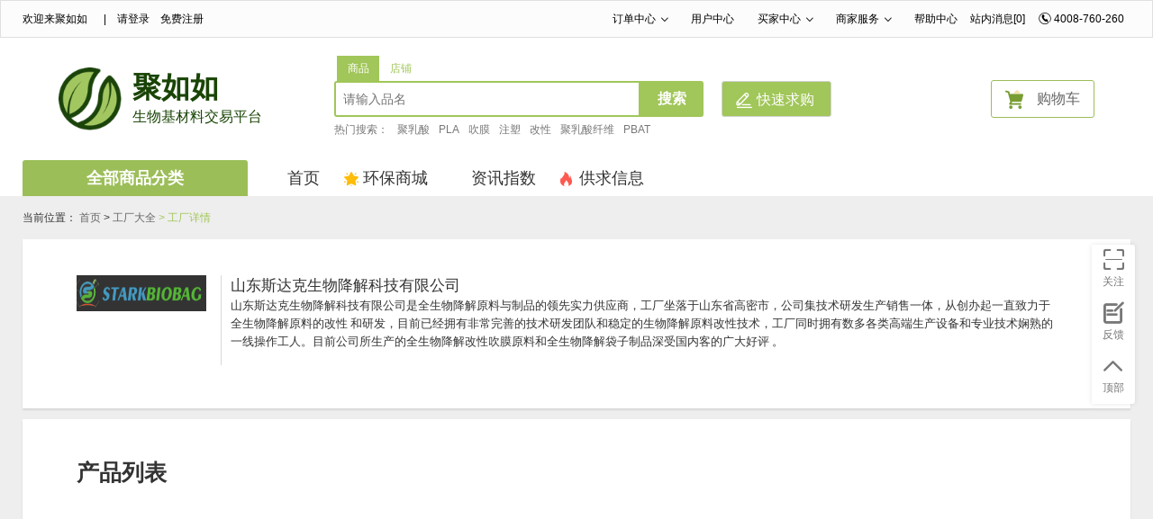

--- FILE ---
content_type: text/html; charset=utf-8
request_url: https://jururu.com/factory/68
body_size: 18334
content:
<!DOCTYPE html>
<html data-n-head-ssr data-n-head="">
<head>
  <!--[if (lte IE 9)]><script>window.location.href='http://support.dmeng.net/upgrade-your-browser.html?referrer='+encodeURIComponent(window.location.href);</script><![endif]-->
  <script>window.history.replaceState = window.history.replaceState || function(){};</script>
  <meta data-n-head="true" charset="utf-8"><meta data-n-head="true" name="viewport" content="width=device-width, initial-scale=1"><meta data-n-head="true" name="renderer" content="webkit"><meta data-n-head="true" name="force-rendering" content="webkit"><meta data-n-head="true" data-hid="X-UA-Compatible" http-equiv="X-UA-Compatible" content="IE=edge,chrome=1"><meta data-n-head="true" data-hid="keywords" name="keywords" content="聚如如,聚如如商城"><meta data-n-head="true" data-hid="description" name="description" content="聚如如-生物基环保降解材料一站式交易平台"><title data-n-head="true">山东斯达克生物降解科技有限公司-聚如如-生物基环保降解材料一站式交易平台</title><link data-n-head="true" rel="icon" type="image/x-icon" href="/favicon.ico"><script data-n-head="true" type="text/javascript" src="/jquery.min.js"></script><script data-n-head="true" type="text/javascript" src="/layer/layer.js"></script><script data-n-head="true" type="text/javascript" src="/psl.js"></script><link rel="preload" href="/manifest.1fa4ca3c7f159aad438b.js" as="script"><link rel="preload" href="/vendor.72af489dd7590c7c0090.js" as="script"><link rel="preload" href="/polyfill.06805fcd8ab92500cc93.js" as="script"><link rel="preload" href="/app.05467ce1cc372f565030.js" as="script"><link rel="preload" href="/app.c5a569e09eb2902dd071610d6ab5dee5.css" as="style"><link rel="preload" href="/layouts/default.8ad06137996803bf1b0a.js" as="script"><link rel="preload" href="/pages/factory.eda6cd80a89d16d0b73c.js" as="script"><link rel="preload" href="/pages/factory/_id.7c51c300930cfe8e399d.js" as="script"><link rel="prefetch" href="/pages/member/my-comments/detail.075bf7e215763aef46b8.js"><link rel="prefetch" href="/pages/member/my-comments/walt-comment.353de29ed06bac25f487.js"><link rel="prefetch" href="/pages/member/my-comments/wait-chase.9d116a024c8f404a76fe.js"><link rel="prefetch" href="/pages/member/my-comments/finished.715fe7aab1c33eb71760.js"><link rel="prefetch" href="/pages/checkout/electro.ba03269f3637c31fd842.js"><link rel="prefetch" href="/pages/checkout/vatospecial.bd76dce9402d8f4aa76b.js"><link rel="prefetch" href="/pages/checkout/vatordinary.cf735a41efd47ff8b033.js"><link rel="prefetch" href="/pages/index.8a863396dba004dd9ab1.js"><link rel="prefetch" href="/pages/goods/_id.a7eeba6114b0c6a2d678.js"><link rel="prefetch" href="/pages/goods/snapshot.104d947b5f806cf0e881.js"><link rel="prefetch" href="/pages/-index/index.78094cbb3fdcf28df802.js"><link rel="prefetch" href="/pages/checkout/index.4f1d35ce7f240bc6c2c8.js"><link rel="prefetch" href="/pages/-index/templates/index.77a0cb0ccd877d32011a.js"><link rel="prefetch" href="/pages/member/distribution/my-performance.7d85b2746fba25dbc34c.js"><link rel="prefetch" href="/pages/member.5a687389b0b044cd4816.js"><link rel="prefetch" href="/pages/shop/apply.96458f5adf27c9ce88e6.js"><link rel="prefetch" href="/pages/member/my-order/detail.791e1805789eadd8bb76.js"><link rel="prefetch" href="/pages/-index/templates/customs/index.2bbda71eea0f2d356dca.js"><link rel="prefetch" href="/pages/member/my-order/index.9b33baae34b8acf7a1eb.js"><link rel="prefetch" href="/pages/-index/templates/common/index.54bb700ad3f6b28fc746.js"><link rel="prefetch" href="/pages/member/account-binding.081d24ec0324a30b1a22.js"><link rel="prefetch" href="/pages/shop/index.fc48e440c24f6d452f91.js"><link rel="prefetch" href="/pages/member/distribution/my-recommend.991301887b68433dd7d7.js"><link rel="prefetch" href="/pages/login.981e29774ea71838c0a0.js"><link rel="prefetch" href="/pages/shop/-themes/themeMixin.e0ce87c7ccf5554a8412.js"><link rel="prefetch" href="/pages/member/my-order/receipt-detail.53bf2229aeff3d7b8605.js"><link rel="prefetch" href="/pages/member/distribution/withdrawals-history.51872023e5d9f090df73.js"><link rel="prefetch" href="/pages/suggestion.825c4067a685738635dc.js"><link rel="prefetch" href="/pages/member/distribution/performance-refund.0d14e433fdff015ea999.js"><link rel="prefetch" href="/pages/member/distribution/performance-order.13af442133e5218c2eb8.js"><link rel="prefetch" href="/pages/member/distribution/performance-history.f5ade68bc5730f366e5a.js"><link rel="prefetch" href="/pages/member/company-authentication.52b4968b283dce7237c2.js"><link rel="prefetch" href="/pages/supply/index.de48f873f5229361190e.js"><link rel="prefetch" href="/pages/member/my-profile.78217cae3bd372817dec.js"><link rel="prefetch" href="/pages/member/comments.414a3bfacd464e7a625b.js"><link rel="prefetch" href="/pages/member/my-complaint/detail.f60d4897c3a9d6e574cb.js"><link rel="prefetch" href="/pages/company.f327538171ceff999c21.js"><link rel="prefetch" href="/pages/wechat-login.243769d4f0db64a1c3ab.js"><link rel="prefetch" href="/pages/member/my-receipt/detail.f543b75e4b2e08dd35b8.js"><link rel="prefetch" href="/pages/member/my-footprint.75bae31a4527e2465769.js"><link rel="prefetch" href="/pages/member/my-customer/index.1b861e3bc41e329d5e3c.js"><link rel="prefetch" href="/pages/cart.f00847320a6262d498f7.js"><link rel="prefetch" href="/pages/factory/index.171bf8711cb31b94358a.js"><link rel="prefetch" href="/pages/member/my-complaint/complaint-apply.0685b4533a1bcd0ade3d.js"><link rel="prefetch" href="/pages/shop/goods-list.639abaa8e05328a1688a.js"><link rel="prefetch" href="/pages/seckill.bed798f83003fdab2e04.js"><link rel="prefetch" href="/pages/points-mall.175e7149265adba56d82.js"><link rel="prefetch" href="/pages/group-buy.05e5a189c58ffde81996.js"><link rel="prefetch" href="/pages/coupons.031db648a31418c8308c.js"><link rel="prefetch" href="/pages/member/after-sale.75e556b90c490ba239c1.js"><link rel="prefetch" href="/pages/checkout/cashier.eb808dec366858500a9a.js"><link rel="prefetch" href="/pages/attribute/index.9a2acfabaa5d6cb7b02a.js"><link rel="prefetch" href="/pages/member/service-record.84e2c42d5181dd952dd7.js"><link rel="prefetch" href="/pages/member/service-detail.c8c5a44dc810a6af9b9e.js"><link rel="prefetch" href="/pages/member/refund-record.c075299504f52c887c00.js"><link rel="prefetch" href="/pages/member/apply-service.578aae9d78a1cb3673be.js"><link rel="prefetch" href="/pages/goods/index.3943aace172390df73a8.js"><link rel="prefetch" href="/pages/-index/templates/customs/tpl-5.f410376556353a3117fa.js"><link rel="prefetch" href="/pages/shop/apply/user-agreement.8aa014c4b98ae53750e8.js"><link rel="prefetch" href="/pages/shop/apply/shop-info.b5e151ffc24cc44ce85a.js"><link rel="prefetch" href="/pages/shop/apply/financial-qualification.65cad60e44ab4cf6431f.js"><link rel="prefetch" href="/pages/shop/apply/basic-info.9807c02e34f4f4e0ef0b.js"><link rel="prefetch" href="/pages/shop/apply/auth-info.36005619ab11a4a61e9a.js"><link rel="prefetch" href="/pages/member/change-mobile.cb36c7b744e48c94a05d.js"><link rel="prefetch" href="/pages/member/bind-mobile.bd8d4850816ee63be423.js"><link rel="prefetch" href="/pages/member/bind-email.113f9c1bc20ef90eb831.js"><link rel="prefetch" href="/pages/member/index.7ef6fc76a229ef62c63b.js"><link rel="prefetch" href="/pages/shop/apply/success.884dc2f16ad41a66ff5b.js"><link rel="prefetch" href="/pages/register.ab7520c05d31e9d21067.js"><link rel="prefetch" href="/pages/member/shipping-address.3caf6fc21d8eb23b3082.js"><link rel="prefetch" href="/pages/-index/templates/customs/tpl-6.135c66ddd5b512f95bb5.js"><link rel="prefetch" href="/pages/-index/templates/customs/tpl-4.e4eba51da560cf1e6c99.js"><link rel="prefetch" href="/pages/-index/templates/common/tpl-3.a586c262360f691df50a.js"><link rel="prefetch" href="/pages/-index/templates/common/tpl-2.915792fa9a8d33d31526.js"><link rel="prefetch" href="/pages/-index/templates/common/tpl-1.d2c29fdf82ad3e5d83a5.js"><link rel="prefetch" href="/pages/supply/deploy.15a48929fd51b806ddc8.js"><link rel="prefetch" href="/pages/shop/apply/index.fc6f5e4eb5f8d2d40460.js"><link rel="prefetch" href="/pages/shop/_id.56f85520df1d4c51a162.js"><link rel="prefetch" href="/pages/member/change-password.26cffafba1625e0c0825.js"><link rel="prefetch" href="/pages/member/distribution/withdrawals-setting.82cbdef1c62257e8f35e.js"><link rel="prefetch" href="/pages/member/distribution/withdrawals-apply.65f309765e875537c7d4.js"><link rel="prefetch" href="/pages/member/change-paymentpassword.db4ded1a052097597f73.js"><link rel="prefetch" href="/pages/member/account-safe.2e3e76a94ce9fa1a005a.js"><link rel="prefetch" href="/pages/member/account-balance.d4d3eeffd463e3b5b654.js"><link rel="prefetch" href="/pages/checkout/cashier-load-pay.420dae938f6c5efef6f4.js"><link rel="prefetch" href="/pages/member/my-complaint/index.dfa4cccbb1e4820d2781.js"><link rel="prefetch" href="/pages/attribute/_id.90eba304c720c4fbcb8d.js"><link rel="prefetch" href="/pages/wechat-binder.300aa0c8ff3abb1977f3.js"><link rel="prefetch" href="/pages/reply-answer.60b8b8722dfc413e4939.js"><link rel="prefetch" href="/pages/register-by-email.ac7a4b8ef29c3bb6d1e5.js"><link rel="prefetch" href="/pages/payment-complete.685c8ccf0734a2c7e0b8.js"><link rel="prefetch" href="/pages/member/website-message.6e3f0706f5c568921383.js"><link rel="prefetch" href="/pages/member/shop-collection.d0087bcd2f1501101494.js"><link rel="prefetch" href="/pages/member/my-receipt/index.6a0e5cfa081a391ee230.js"><link rel="prefetch" href="/pages/member/my-proxy/index.c304626df330557df432.js"><link rel="prefetch" href="/pages/member/my-points.7f0df86950b1e7e49969.js"><link rel="prefetch" href="/pages/member/my-coupons.a0093f9f4e9f6d7cbd38.js"><link rel="prefetch" href="/pages/member/my-consultation.7e72326bce4bbd63a82c.js"><link rel="prefetch" href="/pages/member/my-comments/index.c52a3cbae44497d153f4.js"><link rel="prefetch" href="/pages/member/my-collection.6286aa42e53b1cdfc0c9.js"><link rel="prefetch" href="/pages/member/my-answer.26cdf0d9cd3f9808fc9e.js"><link rel="prefetch" href="/pages/member/message-index.4dbdcc52e72f7954cb8b.js"><link rel="prefetch" href="/pages/member/increase-ticket.83d2207ef6bb810b2c5c.js"><link rel="prefetch" href="/pages/member/goods-collection.44fe166ca753c99bc6fa.js"><link rel="prefetch" href="/pages/member/ask-message.9013661cac38e8d51364.js"><link rel="prefetch" href="/pages/member/apply-proxy/index.175979ec8da6745db908.js"><link rel="prefetch" href="/pages/help/index.4c31653ed868fa2b471c.js"><link rel="prefetch" href="/pages/help/_id.8afc1b2c8abfc5821f9c.js"><link rel="prefetch" href="/pages/help.6469f6c2d9e3b40546b2.js"><link rel="prefetch" href="/pages/find-password.2f2cba87ab63a44b3263.js"><link rel="prefetch" href="/pages/deployment.ee2be30398edff068132.js"><link rel="prefetch" href="/pages/binder.dff414796340da8b78c3.js"><link rel="prefetch" href="/pages/binder-error.1c8ae0769707a512e34b.js"><link rel="prefetch" href="/pages/ask-detail.41b37d568925cb2e102c.js"><link rel="prefetch" href="/layouts/full.0626d55e4616dff2510e.js"><link rel="prefetch" href="/pages/supply.c0621a6d73d2e31ab14c.js"><link rel="prefetch" href="/pages/shop.587c316ad754856ce621.js"><link rel="prefetch" href="/pages/member/my-receipt.9c73fb864cd9efbe773a.js"><link rel="prefetch" href="/pages/member/my-order.de4b15d04bac7c226840.js"><link rel="prefetch" href="/pages/goods.0e0047bc9c469c45f200.js"><link rel="prefetch" href="/pages/checkout.222f0203ec7922a94e4e.js"><link rel="prefetch" href="/pages/attribute.88c9fd7897d9ddc6c295.js"><link rel="prefetch" href="/pages/member/distribution/utils/index.b4b672b932e20fb6e42b.js"><link rel="prefetch" href="/pages/shop/apply/checkStatusMixin.aca405f8c4eb3ed7530b.js"><link rel="prefetch" href="/pages/shop/-themes/themeHeaderMixin.6dbd48c45e9f0e5298f7.js"><link rel="prefetch" href="/pages/shop/-themes/themeCouponsMixin.97786fb1e618845a52b9.js"><link rel="prefetch" href="/pages/supply/_id.31fc522059848af43aab.js"><link rel="prefetch" href="/pages/member/menus.2860b1cc80f792e35ec7.js"><link rel="prefetch" href="/pages/member/distribution/utils/dataTranslate.88e94e3885b9db429f1c.js"><link rel="prefetch" href="/pages/member/addressMixin.9cbd1e0bfb6c3ded3ed8.js"><link rel="prefetch" href="/pages/-index/templates/mixin.350b0d6a877c7cfe54df.js"><link rel="prefetch" href="/137.07502615dbe781449a31.js"><link rel="prefetch" href="/138.0043a1533ea7d7b2026a.js"><link rel="prefetch" href="/139.7a868646da44d4b44fdd.js"><link rel="prefetch" href="/140.c148911f80b5837c2aaa.js"><link rel="prefetch" href="/141.88d4818b693d08c8ae23.js"><link rel="prefetch" href="/142.0806c795de538481109b.js"><link rel="stylesheet" href="/app.c5a569e09eb2902dd071610d6ab5dee5.css">
</head>
<body data-n-head="">
<div data-server-rendered="true" id="__nuxt"><div class="nuxt-progress" style="width:0%;height:2px;background-color:#29d;opacity:0;"></div><div id="__layout"><div id="app"><div id="top-nav" data-v-39b2dcbe><div class="w" data-v-39b2dcbe><div class="user-status" data-v-39b2dcbe><span data-v-39b2dcbe>欢迎来聚如如<i class="spacer" style="margin: auto 12px auto 18px;" data-v-39b2dcbe>|</i><a href="javascript:" class="default-style" data-v-39b2dcbe>请登录</a>   
          <a href="javascript:" class="default-style" data-v-39b2dcbe>免费注册</a></span></div><ul class="links" data-v-39b2dcbe><li class="nav-dorpdown" data-v-39b2dcbe><div class="dt hs-icon" data-v-39b2dcbe><a href="javascript:" data-v-39b2dcbe>订单中心</a><i class="iconfont head-icon ea-icon-arrow-down" data-v-39b2dcbe></i></div><div class="dd top-nav-dorpdown" data-v-39b2dcbe><dl data-v-39b2dcbe><dd data-v-39b2dcbe><a href="javascript:" data-v-39b2dcbe>待付款订单</a></dd><dd data-v-39b2dcbe><a href="javascript:" data-v-39b2dcbe>待收货订单</a></dd><dd data-v-39b2dcbe><a href="javascript:" data-v-39b2dcbe>待评价订单</a></dd></dl></div></li><li class="spacer" data-v-39b2dcbe>|</li><li class="nav-dorpdown" data-v-39b2dcbe><div class="dt" data-v-39b2dcbe><a href="javascript:" data-v-39b2dcbe>用户中心</a></div></li><li class="spacer" data-v-39b2dcbe>|</li><li class="nav-dorpdown" data-v-39b2dcbe><div class="dt hs-icon" data-v-39b2dcbe><a href="javascript:" data-v-39b2dcbe>买家中心</a><i class="iconfont head-icon ea-icon-arrow-down" data-v-39b2dcbe></i></div><div class="dd top-nav-dorpdown" data-v-39b2dcbe><dl data-v-39b2dcbe><dd data-v-39b2dcbe><a href="javascript:" data-v-39b2dcbe>我的订单</a></dd><dd data-v-39b2dcbe><a href="javascript:" data-v-39b2dcbe>求购管理</a></dd></dl></div></li><li class="spacer" data-v-39b2dcbe>|</li><!----><li class="nav-dorpdown" data-v-39b2dcbe><div class="dt hs-icon" data-v-39b2dcbe><a href="javascript:" data-v-39b2dcbe>商家服务</a><i class="iconfont head-icon ea-icon-arrow-down" data-v-39b2dcbe></i></div><div class="dd top-nav-dorpdown" data-v-39b2dcbe><dl data-v-39b2dcbe><dd data-v-39b2dcbe><a href="javascript:" data-v-39b2dcbe><span data-v-39b2dcbe>商家登录</span></a></dd><dd data-v-39b2dcbe><a href="javascript:" data-v-39b2dcbe><span data-v-39b2dcbe>商家入驻</span></a></dd></dl></div></li><li class="spacer" data-v-39b2dcbe>|</li><li class="nav-dorpdown" data-v-39b2dcbe><div class="dt" data-v-39b2dcbe><a href="/help" data-v-39b2dcbe>帮助中心</a></div></li><li class="nav-dorpdown" data-v-39b2dcbe><div class="dt" data-v-39b2dcbe><a href="javascript:" data-v-39b2dcbe>
				站内消息[0]
			</a></div></li><li class="nav-dorpdown" data-v-39b2dcbe><div class="dt call-phone" data-v-39b2dcbe><i class="icon icon-gonggong-dianhua" style="margin-right: 2px;" data-v-39b2dcbe></i><span data-v-39b2dcbe>4008-760-260</span></div></li></ul></div></div><div id="header" data-v-1a9bb128><div class="top-header w" data-v-1a9bb128><a href="/" class="nuxt-link-active" data-v-05d4cbf4 data-v-1a9bb128><img src="https://cdn.jururu.cn/picnormal/4664406658E44C34B3D8AE5E2E2723D5.png" id="logo" data-v-05d4cbf4><div class="logo-title" data-v-05d4cbf4><p class="logo-name" data-v-05d4cbf4>聚如如</p><p class="logo-intro" data-v-05d4cbf4>生物基材料交易平台</p></div></a><div id="search" data-v-7a642ec3 data-v-1a9bb128><div class="search-form" data-v-7a642ec3><ul class="search-tab" data-v-7a642ec3><li class="active" data-v-7a642ec3>商品</li><li data-v-7a642ec3>店铺</li></ul><input maxlength="200" placeholder="请输入品名" value="" class="search-input" data-v-7a642ec3><button type="button" class="search-btn goods" data-v-7a642ec3>搜索</button><button type="button" class="search-btn shop" style="position: relative;" data-v-7a642ec3><i class="icon icon-xie2" style="font-size: 20px;display: inline-block;margin-top: 2px;position: absolute;left:50%;margin-left: -46px;" data-v-7a642ec3></i><span style="margin-left: 20px;" data-v-7a642ec3>快速求购</span></button></div><ul class="search-hot-keywords" data-v-7a642ec3><li data-v-7a642ec3>热门搜索：</li><li data-v-7a642ec3><a href="/goods?keyword=%E8%81%9A%E4%B9%B3%E9%85%B8" data-v-7a642ec3>聚乳酸</a></li><li data-v-7a642ec3><a href="/goods?keyword=PLA" data-v-7a642ec3>PLA</a></li><li data-v-7a642ec3><a href="/goods?keyword=%E5%90%B9%E8%86%9C" data-v-7a642ec3>吹膜</a></li><li data-v-7a642ec3><a href="/goods?keyword=%E6%B3%A8%E5%A1%91" data-v-7a642ec3>注塑</a></li><li data-v-7a642ec3><a href="/goods?keyword=%E6%94%B9%E6%80%A7" data-v-7a642ec3>改性</a></li><li data-v-7a642ec3><a href="/goods?keyword=%E8%81%9A%E4%B9%B3%E9%85%B8%E7%BA%A4%E7%BB%B4" data-v-7a642ec3>聚乳酸纤维</a></li><li data-v-7a642ec3><a href="/goods?keyword=PBAT" data-v-7a642ec3>PBAT</a></li></ul><div class="search-autocomplete" style="display:none;" data-v-7a642ec3><ul data-v-7a642ec3></ul></div></div><div id="settleup" data-v-3cfb3e81 data-v-1a9bb128><div class="header-cart-con" data-v-3cfb3e81><a href="javascript:" class="header-cart-link" data-v-3cfb3e81><img src="[data-uri]" width="28" height="28" style="display: block;" data-v-3cfb3e81><span data-v-3cfb3e81>购物车</span><!----></a></div></div></div><div id="nav" class="w" data-v-738fae98 data-v-1a9bb128><div id="category" data-v-7977534e data-v-738fae98><a href="/goods" class="category-title" data-v-7977534e>全部商品分类</a><div class="category-layer" style="display:none;" data-v-7977534e><div class="category-item category-item-0" data-v-7977534e><div class="item-main" style="border-bottom:0.5px solid rgba(#BFC2C4,0.2);" data-v-7977534e><div class="item-content item-content-0" data-v-7977534e><i class="item-icon item-icon1" data-v-7977534e></i><div class="item-title" data-v-7977534e><div class="item-title-two" data-v-7977534e><span data-v-7977534e>热门牌号</span><i class="item-icon-arrow el-icon-arrow-right" data-v-7977534e></i></div><div class="item-title-three" data-v-7977534e><a href="/goods/343" target="_blank" data-v-7977534e>PLA/丰原福泰来/FY802</a><a href="/goods/426" target="_blank" data-v-7977534e>PLA/丰原福泰来/FY804</a></div></div><div data-v-7977534e></div></div></div><div class="item-layer" data-v-7977534e><div id="hotBrand" class="item-layer-con" data-v-7977534e><div class="layer-title" data-v-7977534e><h3 data-v-7977534e>热门牌号</h3></div><div class="cat-table-item cat-table-item-head" style="background: #EEEEEE;" data-v-7977534e><div class="cat-name cat-header" data-v-7977534e>产品名称</div><div class="cat-price cat-header" data-v-7977534e>价格</div><div class="cat-seller cat-header" data-v-7977534e>供应商</div></div><div class="cat-table-item cat-table-item2" style="display: flex" data-v-7977534e><div title="PLA丰原聚乳酸FY602 纤维3D打印吸塑挤出级 树脂颗粒" class="cat-name cat-data" data-v-7977534e><a href="/goods/424" title="PLA丰原聚乳酸FY602 纤维3D打印吸塑挤出级 树脂颗粒" target="_blank" data-v-7977534e>PLA丰原聚乳酸FY602 纤维3D打印吸塑挤出级 树脂颗粒</a></div><div class="cat-price cat-data" data-v-7977534e><a href="/goods/424" target="_blank" class="price" data-v-7977534e>￥21500.0元/吨</a></div><div title="聚如如官方旗舰店" class="cat-seller cat-data" data-v-7977534e><a href="/goods/424" title="聚如如官方旗舰店" target="_blank" data-v-7977534e>聚如如官方旗舰店</a></div></div><div class="cat-table-item cat-table-item2" style="display: flex" data-v-7977534e><div title="丰原福泰来聚乳酸FY604注塑级吹膜吸塑高透明度树脂颗粒" class="cat-name cat-data" data-v-7977534e><a href="/goods/617" title="丰原福泰来聚乳酸FY604注塑级吹膜吸塑高透明度树脂颗粒" target="_blank" data-v-7977534e>丰原福泰来聚乳酸FY604注塑级吹膜吸塑高透明度树脂颗粒</a></div><div class="cat-price cat-data" data-v-7977534e><a href="/goods/617" target="_blank" class="price" data-v-7977534e>￥21000.0元/吨</a></div><div title="聚如如官方旗舰店" class="cat-seller cat-data" data-v-7977534e><a href="/goods/617" title="聚如如官方旗舰店" target="_blank" data-v-7977534e>聚如如官方旗舰店</a></div></div><div class="cat-table-item cat-table-item2" style="display: flex" data-v-7977534e><div title="PLA丰原聚乳酸FY201 注塑级耐热级熔喷级树脂颗粒" class="cat-name cat-data" data-v-7977534e><a href="/goods/421" title="PLA丰原聚乳酸FY201 注塑级耐热级熔喷级树脂颗粒" target="_blank" data-v-7977534e>PLA丰原聚乳酸FY201 注塑级耐热级熔喷级树脂颗粒</a></div><div class="cat-price cat-data" data-v-7977534e><a href="/goods/421" target="_blank" class="price" data-v-7977534e>￥22000.0元/吨</a></div><div title="聚如如官方旗舰店" class="cat-seller cat-data" data-v-7977534e><a href="/goods/421" title="聚如如官方旗舰店" target="_blank" data-v-7977534e>聚如如官方旗舰店</a></div></div><div class="cat-table-item cat-table-item2" style="display: flex" data-v-7977534e><div title="聚丁二酸丁二醇酯(PBS)" class="cat-name cat-data" data-v-7977534e><a href="/goods/783" title="聚丁二酸丁二醇酯(PBS)" target="_blank" data-v-7977534e>聚丁二酸丁二醇酯(PBS)</a></div><div class="cat-price cat-data" data-v-7977534e><a href="/goods/783" target="_blank" class="price" data-v-7977534e>￥30000.0元/吨</a></div><div title="安徽雪郎生物科技股份有限公司" class="cat-seller cat-data" data-v-7977534e><a href="/goods/783" title="安徽雪郎生物科技股份有限公司" target="_blank" data-v-7977534e>安徽雪郎生物科技股份有限公司</a></div></div><div class="cat-table-item cat-table-item2" style="display: flex" data-v-7977534e><div title="江苏橙桔 食品级吹膜料GCBM0101" class="cat-name cat-data" data-v-7977534e><a href="/goods/631" title="江苏橙桔 食品级吹膜料GCBM0101" target="_blank" data-v-7977534e>江苏橙桔 食品级吹膜料GCBM0101</a></div><div class="cat-price cat-data" data-v-7977534e><a href="/goods/631" target="_blank" class="price" data-v-7977534e>￥25000.0元/吨</a></div><div title="江苏橙桔生物降解塑料有限公司" class="cat-seller cat-data" data-v-7977534e><a href="/goods/631" title="江苏橙桔生物降解塑料有限公司" target="_blank" data-v-7977534e>江苏橙桔生物降解塑料有限公司</a></div></div><div class="cat-table-item cat-table-item2" style="display: flex" data-v-7977534e><div title="全生物降解PLA/PBAT透明吹膜级改性料JZHBM01" class="cat-name cat-data" data-v-7977534e><a href="/goods/435" title="全生物降解PLA/PBAT透明吹膜级改性料JZHBM01" target="_blank" data-v-7977534e>全生物降解PLA/PBAT透明吹膜级改性料JZHBM01</a></div><div class="cat-price cat-data" data-v-7977534e><a href="/goods/435" target="_blank" class="price" data-v-7977534e>￥28500.0元/吨</a></div><div title="江苏金之虹新材料有限公司" class="cat-seller cat-data" data-v-7977534e><a href="/goods/435" title="江苏金之虹新材料有限公司" target="_blank" data-v-7977534e>江苏金之虹新材料有限公司</a></div></div><div class="link-more" data-v-7977534e><a href="/goods?category=" data-v-7977534e>查看更多&gt;&gt;</a></div></div><!----><!----><!----><!----></div><span class="clr" data-v-7977534e></span></div><div class="category-item category-item-1" data-v-7977534e><div class="item-main" style="border-bottom:0.5px solid rgba(#BFC2C4,0.2);" data-v-7977534e><div class="item-content item-content-1" data-v-7977534e><i class="item-icon item-icon2" data-v-7977534e></i><div class="item-title" data-v-7977534e><div class="item-title-two" data-v-7977534e><span data-v-7977534e>材料类别</span><i class="item-icon-arrow el-icon-arrow-right" data-v-7977534e></i></div><div class="item-title-three" data-v-7977534e><a href="/goods?category=584" target="_blank" data-v-7977534e>PLA</a><a href="/goods?category=629" target="_blank" data-v-7977534e>PBAT</a><a href="/goods?category=633" target="_blank" data-v-7977534e>改性降解材料</a><a href="/goods?category=652" target="_blank" data-v-7977534e>助剂</a><a href="/goods?category=639" target="_blank" data-v-7977534e>吹膜</a><a href="/goods?category=634" target="_blank" data-v-7977534e>注塑</a></div></div><div data-v-7977534e></div></div></div><div class="item-layer" data-v-7977534e><!----><div id="stuffType" class="item-layer-con" data-v-7977534e><div class="layer-title" data-v-7977534e><h3 data-v-7977534e>材料类别</h3></div><div class="item-layer-row" data-v-7977534e><div class="item-layer-left" data-v-7977534e><div class="item-layer-detail left-detail" data-v-7977534e><div data-v-7977534e><dl data-v-7977534e><dt data-v-7977534e><a href="/goods?category=584" data-v-7977534e><i data-v-7977534e>|</i>【聚乳酸原料】</a></dt><dd data-v-7977534e><a href="/goods?category=624" title="PLA树脂" data-v-7977534e>PLA树脂
                          </a><a href="/goods?category=625" title="PLA纤维" data-v-7977534e>PLA纤维
                          </a><a href="/goods?category=626" title="PLA上游原料" data-v-7977534e>PLA上游原料
                          </a></dd></dl><dl data-v-7977534e><dt data-v-7977534e><a href="/goods?category=628" data-v-7977534e><i data-v-7977534e>|</i>【生物降解原料】</a></dt><dd data-v-7977534e><a href="/goods?category=624" title="PLA" data-v-7977534e>PLA
                          </a><a href="/goods?category=629" title="PBAT" data-v-7977534e>PBAT
                          </a><a href="/goods?category=630" title="PBS" data-v-7977534e>PBS
                          </a><a href="/goods?category=631" title="PHA" data-v-7977534e>PHA
                          </a><a href="/goods?category=646" title="PCL" data-v-7977534e>PCL
                          </a><a href="/goods?category=684" title="PPC" data-v-7977534e>PPC
                          </a><a href="/goods?category=685" title="PPC-TPU" data-v-7977534e>PPC-TPU
                          </a></dd></dl><dl data-v-7977534e><dt data-v-7977534e><a href="/goods?category=633" data-v-7977534e><i data-v-7977534e>|</i>【改性/复合降解材料】</a></dt><dd data-v-7977534e><a href="/goods?category=634" title="注塑" data-v-7977534e>注塑
                          </a><a href="/goods?category=635" title="吸塑" data-v-7977534e>吸塑
                          </a><a href="/goods?category=636" title="发泡" data-v-7977534e>发泡
                          </a><a href="/goods?category=637" title="挤出" data-v-7977534e>挤出
                          </a><a href="/goods?category=638" title="纺丝" data-v-7977534e>纺丝
                          </a><a href="/goods?category=639" title="吹膜" data-v-7977534e>吹膜
                          </a><a href="/goods?category=645" title="淋膜" data-v-7977534e>淋膜
                          </a></dd></dl><dl data-v-7977534e><dt data-v-7977534e><a href="/goods?category=620" data-v-7977534e><i data-v-7977534e>|</i>【生物降解材料制品】</a></dt><dd data-v-7977534e><a href="/goods?category=640" title="塑料袋&amp;塑料膜" data-v-7977534e>塑料袋&amp;塑料膜
                          </a><a href="/goods?category=641" title="餐盒" data-v-7977534e>餐盒
                          </a><a href="/goods?category=642" title="杯子&amp;吸管" data-v-7977534e>杯子&amp;吸管
                          </a><a href="/goods?category=643" title="服饰" data-v-7977534e>服饰
                          </a><a href="/goods?category=644" title="家纺" data-v-7977534e>家纺
                          </a></dd></dl><dl data-v-7977534e><dt data-v-7977534e><a href="/goods?category=652" data-v-7977534e><i data-v-7977534e>|</i>【降解材料助剂】</a></dt><dd data-v-7977534e><a href="/goods?category=668" title="扩链剂" data-v-7977534e>扩链剂
                          </a><a href="/goods?category=669" title="色母粒" data-v-7977534e>色母粒
                          </a></dd></dl><!----></div></div></div><div class="item-layer-right" data-v-7977534e><div class="brand-item" style="display: flex" data-v-7977534e><div data-v-7977534e><a href="/goods/343" data-v-7977534e><img src="https://cdn.jururu.cn/picnormal/F2ECA34FD5984F00A9BA45A95E9F879D.jpeg" alt="PLA丰原聚乳酸FY802吹膜 3D打印耗材 挤出级树脂颗粒" data-v-7977534e></a></div><div class="brand-item-text" data-v-7977534e><a href="/goods/343" target="_blank" data-v-7977534e><p title="PLA丰原聚乳酸FY802吹膜 3D打印耗材 挤出级树脂颗粒" class="brand-name" data-v-7977534e> PLA丰原聚乳酸FY802吹膜 3D打印耗材 挤出级树脂颗粒</p><p data-v-7977534e> 单价：<span class="price" data-v-7977534e>25元/kg</span></p><p data-v-7977534e> 价格：<span class="price" data-v-7977534e>21500.0元/吨</span></p></a></div></div><div class="brand-item" style="display: flex" data-v-7977534e><div data-v-7977534e><a href="/goods/710" data-v-7977534e><img src="https://cdn.jururu.cn/picnormal/E5727971DBD04459BCCDFA0DE6A6B130.jpeg" alt="中粮聚乳酸JSC-710H" data-v-7977534e></a></div><div class="brand-item-text" data-v-7977534e><a href="/goods/710" target="_blank" data-v-7977534e><p title="中粮聚乳酸JSC-710H" class="brand-name" data-v-7977534e> 中粮聚乳酸JSC-710H</p><p data-v-7977534e> 单价：<span class="price" data-v-7977534e>27元/kg</span></p><p data-v-7977534e> 价格：<span class="price" data-v-7977534e>27000.0元/吨</span></p></a></div></div><div class="brand-item" style="display: flex" data-v-7977534e><div data-v-7977534e><a href="/goods/662" data-v-7977534e><img src="https://cdn.jururu.cn/picnormal/9C6877D9FDF74D0298F0A6B99F68CD79.jpeg" alt="金丹生物 聚合级乳酸" data-v-7977534e></a></div><div class="brand-item-text" data-v-7977534e><a href="/goods/662" target="_blank" data-v-7977534e><p title="金丹生物 聚合级乳酸" class="brand-name" data-v-7977534e> 金丹生物 聚合级乳酸</p><p data-v-7977534e> 单价：<span class="price" data-v-7977534e>14.5元/kg</span></p><p data-v-7977534e> 价格：<span class="price" data-v-7977534e>14500.0元/吨</span></p></a></div></div></div></div><div class="clear" data-v-7977534e></div><div class="link-more" data-v-7977534e><a href="/goods?category=" data-v-7977534e>查看更多&gt;&gt;</a></div></div><div id="manufactor" class="item-layer-con" data-v-7977534e><div class="item-layer-left" style="width: 644px;" data-v-7977534e><div class="item-layer-detail" data-v-7977534e><div data-v-7977534e><dl data-v-7977534e><div data-v-7977534e><dt data-v-7977534e><a href="/goods?category=584" data-v-7977534e><i data-v-7977534e>|</i>  聚乳酸原料</a></dt><dd class="f-all-i" data-v-7977534e><a href="/goods?category=624" title="PLA树脂" data-v-7977534e>PLA树脂</a><a href="/goods?category=625" title="PLA纤维" data-v-7977534e>PLA纤维</a><a href="/goods?category=626" title="PLA上游原料" data-v-7977534e>PLA上游原料</a></dd></div></dl><dl data-v-7977534e><div data-v-7977534e><dt data-v-7977534e><a href="/goods?category=628" data-v-7977534e><i data-v-7977534e>|</i>  生物降解原料</a></dt><dd class="f-all-i" data-v-7977534e><a href="/goods?category=624" title="PLA" data-v-7977534e>PLA</a><a href="/goods?category=629" title="PBAT" data-v-7977534e>PBAT</a><a href="/goods?category=630" title="PBS" data-v-7977534e>PBS</a><a href="/goods?category=631" title="PHA" data-v-7977534e>PHA</a><a href="/goods?category=646" title="PCL" data-v-7977534e>PCL</a><a href="/goods?category=684" title="PPC" data-v-7977534e>PPC</a><a href="/goods?category=685" title="PPC-TPU" data-v-7977534e>PPC-TPU</a></dd></div></dl><dl data-v-7977534e><div data-v-7977534e><dt data-v-7977534e><a href="/goods?category=633" data-v-7977534e><i data-v-7977534e>|</i>  改性/复合降解材料</a></dt><dd class="f-all-i" data-v-7977534e><a href="/goods?category=634" title="注塑" data-v-7977534e>注塑</a><a href="/goods?category=635" title="吸塑" data-v-7977534e>吸塑</a><a href="/goods?category=636" title="发泡" data-v-7977534e>发泡</a><a href="/goods?category=637" title="挤出" data-v-7977534e>挤出</a><a href="/goods?category=638" title="纺丝" data-v-7977534e>纺丝</a><a href="/goods?category=639" title="吹膜" data-v-7977534e>吹膜</a><a href="/goods?category=645" title="淋膜" data-v-7977534e>淋膜</a></dd></div></dl><dl data-v-7977534e><div data-v-7977534e><dt data-v-7977534e><a href="/goods?category=620" data-v-7977534e><i data-v-7977534e>|</i>  生物降解材料制品</a></dt><dd class="f-all-i" data-v-7977534e><a href="/goods?category=640" title="塑料袋&amp;塑料膜" data-v-7977534e>塑料袋&amp;塑料膜</a><a href="/goods?category=641" title="餐盒" data-v-7977534e>餐盒</a><a href="/goods?category=642" title="杯子&amp;吸管" data-v-7977534e>杯子&amp;吸管</a><a href="/goods?category=643" title="服饰" data-v-7977534e>服饰</a><a href="/goods?category=644" title="家纺" data-v-7977534e>家纺</a></dd></div></dl><dl data-v-7977534e><div data-v-7977534e><dt data-v-7977534e><a href="/goods?category=652" data-v-7977534e><i data-v-7977534e>|</i>  降解材料助剂</a></dt><dd class="f-all-i" data-v-7977534e><a href="/goods?category=668" title="扩链剂" data-v-7977534e>扩链剂</a><a href="/goods?category=669" title="色母粒" data-v-7977534e>色母粒</a></dd></div></dl><dl data-v-7977534e><div data-v-7977534e><dt data-v-7977534e><a href="/goods?category=650" data-v-7977534e><i data-v-7977534e>|</i>  机械生产设备</a></dt><dd class="f-all-i" data-v-7977534e><a href="/goods?category=671" title="造粒设备" data-v-7977534e>造粒设备</a><a href="/goods?category=672" title="片材设备" data-v-7977534e>片材设备</a></dd></div></dl></div></div></div><div class="clear" data-v-7977534e></div><div class="link-more" data-v-7977534e><a href="/factory" class="nuxt-link-active" data-v-7977534e>查看更多&gt;&gt;</a></div></div><!----><!----></div><span class="clr" data-v-7977534e></span></div><div class="category-item category-item-2" data-v-7977534e><div class="item-main" style="border-bottom:0.5px solid rgba(#BFC2C4,0.2);" data-v-7977534e><div class="item-content item-content-2" data-v-7977534e><i class="item-icon item-icon3" data-v-7977534e></i><div class="item-title" data-v-7977534e><div class="item-title-two" data-v-7977534e><span data-v-7977534e>厂家</span><i class="item-icon-arrow el-icon-arrow-right" data-v-7977534e></i></div><div class="item-title-three" data-v-7977534e><a href="/factory/1" target="_blank" data-v-7977534e>丰原</a><a href="/factory/12" target="_blank" data-v-7977534e>绿程</a><a href="/factory/2" target="_blank" data-v-7977534e>永光无纺布</a><a href="/factory/13" target="_blank" data-v-7977534e>金之虹</a><a href="/factory/14" target="_blank" data-v-7977534e>华丽</a><a href="/factory/16" target="_blank" data-v-7977534e>佛山碧嘉</a></div></div><div data-v-7977534e></div></div></div><div class="item-layer" data-v-7977534e><!----><!----><div id="manufactor" class="item-layer-con" data-v-7977534e><div class="item-layer-left" style="width: 644px;" data-v-7977534e><div class="item-layer-detail" data-v-7977534e><div data-v-7977534e><dl data-v-7977534e><div data-v-7977534e><dt data-v-7977534e><a href="/factory?category=1" data-v-7977534e><i data-v-7977534e>|</i>  PLA树脂</a></dt><dd class="f-all-i" data-v-7977534e><a href="/factory/1" title="安徽丰原福泰来乳酸有限公司" data-v-7977534e>安徽丰原福泰来乳酸有限公司</a><a href="/factory/73" title="吉林中粮生物材料有限公司" data-v-7977534e>吉林中粮生物材料有限公司</a><a href="/factory/74" title="厦门欣福达环保科技有限公司" data-v-7977534e>厦门欣福达环保科技有限公司</a><a href="/factory/76" title="江苏中科金龙环保新材料有限公司" data-v-7977534e>江苏中科金龙环保新材料有限公司</a></dd></div></dl><dl data-v-7977534e><div data-v-7977534e><dt data-v-7977534e><a href="/factory?category=1" data-v-7977534e><i data-v-7977534e>|</i>  PLA纤维</a></dt><dd class="f-all-i" data-v-7977534e><a href="/factory/2" title="浙江永光无纺布有限公司" data-v-7977534e>浙江永光无纺布有限公司</a><a href="/factory/4" title="恒天长江生物材料有限公司" data-v-7977534e>恒天长江生物材料有限公司</a><a href="/factory/6" title="仁福环保科技有限公司" data-v-7977534e>仁福环保科技有限公司</a><a href="/factory/3" title="绍兴迈宝科技有限公司" data-v-7977534e>绍兴迈宝科技有限公司</a></dd></div></dl><dl data-v-7977534e><div data-v-7977534e><dt data-v-7977534e><a href="/factory?category=1" data-v-7977534e><i data-v-7977534e>|</i>  改性/复合降解材料</a></dt><dd class="f-all-i" data-v-7977534e><a href="/factory/14" title="武汉华丽环保产业有限公司" data-v-7977534e>武汉华丽环保产业有限公司</a><a href="/factory/15" title="安徽箐海生物科技有限公司" data-v-7977534e>安徽箐海生物科技有限公司</a><a href="/factory/13" title="江苏金之虹新材料有限公司" data-v-7977534e>江苏金之虹新材料有限公司</a><a href="/factory/12" title="北京绿程生物材料技术有限公司" data-v-7977534e>北京绿程生物材料技术有限公司</a><a href="/factory/16" title="佛山碧嘉高新材料技术有限公司" data-v-7977534e>佛山碧嘉高新材料技术有限公司</a><a href="/factory/17" title="东莞市冠亿新材料有限公司" data-v-7977534e>东莞市冠亿新材料有限公司</a><a href="/factory/18" title="潍坊邦盛生物技术有限公司" data-v-7977534e>潍坊邦盛生物技术有限公司</a><a href="/factory/25" title="台州黄岩泽钰新材科技有限公司" data-v-7977534e>台州黄岩泽钰新材科技有限公司</a><a href="/factory/75" title="蚌埠市物来材料科技有限公司" data-v-7977534e>蚌埠市物来材料科技有限公司</a><a href="/factory/11" title="惠州康脉生物材料有限公司" data-v-7977534e>惠州康脉生物材料有限公司</a></dd></div></dl><dl data-v-7977534e><div data-v-7977534e><dt data-v-7977534e><a href="/factory?category=1" data-v-7977534e><i data-v-7977534e>|</i>  降解材料制品</a></dt><dd class="f-all-i" data-v-7977534e><a href="/factory/68" aria-current="page" title="山东斯达克生物降解科技有限公司" class="nuxt-link-exact-active nuxt-link-active" data-v-7977534e>山东斯达克生物降解科技有限公司</a><a href="/factory/69" title="濮阳市华乐科技有限公司" data-v-7977534e>濮阳市华乐科技有限公司</a><a href="/factory/26" title="宁波家联科技股份有限公司" data-v-7977534e>宁波家联科技股份有限公司</a><a href="/factory/29" title="江苏聿米服装科技有限公司" data-v-7977534e>江苏聿米服装科技有限公司</a><a href="/factory/30" title="南京禾素时代抗菌材料科技有限公司" data-v-7977534e>南京禾素时代抗菌材料科技有限公司</a><a href="/factory/31" title="湖南航天磁电禾尔斯分公司" data-v-7977534e>湖南航天磁电禾尔斯分公司</a></dd></div></dl><dl data-v-7977534e><div data-v-7977534e><dt data-v-7977534e><a href="/factory?category=1" data-v-7977534e><i data-v-7977534e>|</i>  改性助剂</a></dt><dd class="f-all-i" data-v-7977534e><a href="/factory/32" title="浙江创摩新材料有限公司" data-v-7977534e>浙江创摩新材料有限公司</a><a href="/factory/21" title="浙江银佳降解新材料有限公司" data-v-7977534e>浙江银佳降解新材料有限公司</a><a href="/factory/33" title="安徽缤飞塑胶科技有限公司" data-v-7977534e>安徽缤飞塑胶科技有限公司</a></dd></div></dl><dl data-v-7977534e><div data-v-7977534e><dt data-v-7977534e><a href="/factory?category=1" data-v-7977534e><i data-v-7977534e>|</i>  色母粒</a></dt><dd class="f-all-i" data-v-7977534e><a href="/factory/33" title="安徽缤飞塑胶科技有限公司" data-v-7977534e>安徽缤飞塑胶科技有限公司</a></dd></div></dl><dl data-v-7977534e><div data-v-7977534e><dt data-v-7977534e><a href="/factory?category=1" data-v-7977534e><i data-v-7977534e>|</i>  机械生产设备</a></dt><dd class="f-all-i" data-v-7977534e><a href="/factory/34" title="金纬智能化工装备有限公司" data-v-7977534e>金纬智能化工装备有限公司</a></dd></div></dl></div></div></div><div class="clear" data-v-7977534e></div><div class="link-more" data-v-7977534e><a href="/factory" class="nuxt-link-active" data-v-7977534e>查看更多&gt;&gt;</a></div></div><!----><!----></div><span class="clr" data-v-7977534e></span></div><div class="category-item category-item-3" data-v-7977534e><div class="item-main" style="border-bottom:0.5px solid rgba(#BFC2C4,0.2);" data-v-7977534e><div class="item-content item-content-3" data-v-7977534e><i class="item-icon item-icon4" data-v-7977534e></i><div class="item-title" data-v-7977534e><div class="item-title-two" data-v-7977534e><span data-v-7977534e>其它</span><i class="item-icon-arrow el-icon-arrow-right" data-v-7977534e></i></div><div class="item-title-three" data-v-7977534e><a href="/goods?category=652" target="_blank" data-v-7977534e>生物降解助剂</a><a href="/goods?category=650" target="_blank" data-v-7977534e>机械生产设备</a></div></div><div data-v-7977534e></div></div></div><div class="item-layer" data-v-7977534e><!----><!----><!----><div id="other" class="item-layer-con" data-v-7977534e><div class="item-layer-left" style="width: 644px;height: 340px;" data-v-7977534e><div class="item-layer-detail" data-v-7977534e><div data-v-7977534e><dl data-v-7977534e><dt style="padding: 10px 0" data-v-7977534e><a href="/goods?category=652" data-v-7977534e>生物降解助剂</a></dt><div data-v-7977534e><div class="brand-item" style="display: flex" data-v-7977534e><div data-v-7977534e><a href="/goods/545" data-v-7977534e><img src="https://cdn.jururu.cn/pic/26d7ac2568c6acfa2652586b952fe6e4.png" alt="全生物降解色母粒" data-v-7977534e></a></div><div class="brand-item-text" data-v-7977534e><a href="/goods/545" target="_blank" style="line-height: 20px" data-v-7977534e><p title="全生物降解色母粒" class="brand-name" data-v-7977534e> 全生物降解色母粒</p><p data-v-7977534e> 单价：<span class="price" data-v-7977534e>30.00元/kg</span></p><p data-v-7977534e> 价格：<span class="price" data-v-7977534e>30.0元/kg</span></p></a></div></div><div class="brand-item" style="display: flex" data-v-7977534e><div data-v-7977534e><a href="/goods/529" data-v-7977534e><img src="https://cdn.jururu.cn/pic/886ba2e5ecb0f65f3b18fd88df7f2eec.png" alt="可降解材料 聚乳酸PLA、PBAT扩链剂 替代ADR" data-v-7977534e></a></div><div class="brand-item-text" data-v-7977534e><a href="/goods/529" target="_blank" style="line-height: 20px" data-v-7977534e><p title="可降解材料 聚乳酸PLA、PBAT扩链剂 替代ADR" class="brand-name" data-v-7977534e> 可降解材料 聚乳酸PLA、PBAT扩链剂 替代ADR</p><p data-v-7977534e> 单价：<span class="price" data-v-7977534e>100.00元/kg</span></p><p data-v-7977534e> 价格：<span class="price" data-v-7977534e>100.0元/kg</span></p></a></div></div><div class="brand-item" style="display: flex" data-v-7977534e><div data-v-7977534e><a href="/goods/530" data-v-7977534e><img src="https://cdn.jururu.cn/pic/5f1e195a36f08cc33cfaa61219f62651.png" alt="可降解材料聚乳酸PLA、PBAT扩链剂 替代ADR 耐热" data-v-7977534e></a></div><div class="brand-item-text" data-v-7977534e><a href="/goods/530" target="_blank" style="line-height: 20px" data-v-7977534e><p title="可降解材料聚乳酸PLA、PBAT扩链剂 替代ADR 耐热" class="brand-name" data-v-7977534e> 可降解材料聚乳酸PLA、PBAT扩链剂 替代ADR 耐热</p><p data-v-7977534e> 单价：<span class="price" data-v-7977534e>100.00元/kg</span></p><p data-v-7977534e> 价格：<span class="price" data-v-7977534e>100.0元/kg</span></p></a></div></div><div class="brand-item" style="display: flex" data-v-7977534e><div data-v-7977534e><a href="/goods/591" data-v-7977534e><img src="https://cdn.jururu.cn/picgoods/C365E3196C3843859C7BBD39D82924ED.jpeg" alt="塑料用抗水解剂BTWR-500P" data-v-7977534e></a></div><div class="brand-item-text" data-v-7977534e><a href="/goods/591" target="_blank" style="line-height: 20px" data-v-7977534e><p title="塑料用抗水解剂BTWR-500P" class="brand-name" data-v-7977534e> 塑料用抗水解剂BTWR-500P</p><p data-v-7977534e> 单价：<span class="price" data-v-7977534e>300元/kg</span></p><p data-v-7977534e> 价格：<span class="price" data-v-7977534e>300.0元/kg</span></p></a></div></div><div class="brand-item" style="display: flex" data-v-7977534e><div data-v-7977534e><a href="/goods/588" data-v-7977534e><img src="https://cdn.jururu.cn/picgoods/735ED02201104FAAADCA456F1A1A1F7F.jpeg" alt="可 降 解 塑 料 用 结 晶 成 核 剂BTD-8008" data-v-7977534e></a></div><div class="brand-item-text" data-v-7977534e><a href="/goods/588" target="_blank" style="line-height: 20px" data-v-7977534e><p title="可 降 解 塑 料 用 结 晶 成 核 剂BTD-8008" class="brand-name" data-v-7977534e> 可 降 解 塑 料 用 结 晶 成 核 剂BTD-8008</p><p data-v-7977534e> 单价：<span class="price" data-v-7977534e>240.00元/kg</span></p><p data-v-7977534e> 价格：<span class="price" data-v-7977534e>240.0元/kg</span></p></a></div></div><div class="brand-item" style="display: flex" data-v-7977534e><div data-v-7977534e><a href="/goods/656" data-v-7977534e><img src="https://cdn.jururu.cn/picgoods/3B6D2E4636FD4DF7995D439819F0FF81.png" alt="可降解材料PLA增韧剂" data-v-7977534e></a></div><div class="brand-item-text" data-v-7977534e><a href="/goods/656" target="_blank" style="line-height: 20px" data-v-7977534e><p title="可降解材料PLA增韧剂" class="brand-name" data-v-7977534e> 可降解材料PLA增韧剂</p><p data-v-7977534e> 单价：<span class="price" data-v-7977534e>49.00元/kg</span></p><p data-v-7977534e> 价格：<span class="price" data-v-7977534e>49.0元/kg</span></p></a></div></div></div></dl><dl data-v-7977534e><dt style="padding: 10px 0" data-v-7977534e><a href="/goods?category=650" data-v-7977534e>机械生产设备</a></dt><div data-v-7977534e><div class="brand-item" style="display: flex" data-v-7977534e><div data-v-7977534e><a href="/goods/518" data-v-7977534e><img src="https://cdn.jururu.cn/pic/864876814b2e67c5646d985885a9ca71.png" alt="PLA/PBAT/PBS 生物降解材料改性造粒专用设备" data-v-7977534e></a></div><div class="brand-item-text" data-v-7977534e><a href="/goods/518" target="_blank" style="line-height: 20px" data-v-7977534e><p title="PLA/PBAT/PBS 生物降解材料改性造粒专用设备" class="brand-name" data-v-7977534e> PLA/PBAT/PBS 生物降解材料改性造粒专用设备</p><p data-v-7977534e> 单价：<span class="price" data-v-7977534e></span></p><p data-v-7977534e> 价格：<span class="price" data-v-7977534e>40-100万元/台</span></p></a></div></div><div class="brand-item" style="display: flex" data-v-7977534e><div data-v-7977534e><a href="/goods/689" data-v-7977534e><img src="https://cdn.jururu.cn/picgoods/EF728940CD0347EDBEE36DABCA56AFA0.jpeg" alt="XY-Z50全自动定量包装机" data-v-7977534e></a></div><div class="brand-item-text" data-v-7977534e><a href="/goods/689" target="_blank" style="line-height: 20px" data-v-7977534e><p title="XY-Z50全自动定量包装机" class="brand-name" data-v-7977534e> XY-Z50全自动定量包装机</p><p data-v-7977534e> 单价：<span class="price" data-v-7977534e></span></p><p data-v-7977534e> 价格：<span class="price" data-v-7977534e>面议</span></p></a></div></div></div></dl></div></div></div></div><!----></div><span class="clr" data-v-7977534e></span></div><div class="category-item category-item-4" data-v-7977534e><div class="item-main" style="border-bottom:0.5px solid transparent;" data-v-7977534e><div class="item-content item-content-4" data-v-7977534e><i class="item-icon item-icon5" data-v-7977534e></i><div class="item-title" data-v-7977534e><div class="item-title-two" data-v-7977534e><span data-v-7977534e>专区</span><i class="item-icon-arrow el-icon-arrow-right" data-v-7977534e></i></div><div class="item-title-three" data-v-7977534e><a href="/attribute" target="_blank" data-v-7977534e>物性库</a><a href="/company" target="_blank" data-v-7977534e>企业库</a></div></div><div data-v-7977534e></div></div></div><div class="item-layer" data-v-7977534e><!----><!----><!----><!----><div id="arrondi" class="item-layer-con" data-v-7977534e><div class="layer-title" data-v-7977534e><h3 data-v-7977534e>专区</h3></div><div style="width: 100%;display: flex;align-items: center;margin-top: 16px;" data-v-7977534e><div data-v-7977534e><div class="spec-item" data-v-7977534e><a href="/attribute?id=165" target="_blank" data-v-7977534e><img src="https://cdn.jururu.cn/picnormal/3E324C7A8D9B4BDFAE86AF8A62E96B40.png" alt="物性库" data-v-7977534e></a><!----><!----><a href="/attribute?id=165" target="_blank" class="spec-item-btn" data-v-7977534e><span data-v-7977534e>物性库</span><span data-v-7977534e>点击了解</span></a></div></div><div data-v-7977534e><div class="spec-item" data-v-7977534e><!----><a href="/company?id=166" target="_blank" data-v-7977534e><img src="https://cdn.jururu.cn/picnormal/538DF6AB18554440B958C205B4910242.png" alt="企业库" data-v-7977534e></a><!----><a href="/company?id=166" target="_blank" class="spec-item-btn" data-v-7977534e><span data-v-7977534e>企业库</span><span data-v-7977534e>点击了解</span></a></div></div><div data-v-7977534e><div class="spec-item" data-v-7977534e><!----><!----><a href="javascript:void(0)" style="cursor: default;" data-v-7977534e><img src="https://cdn.jururu.cn/picnormal/0E074A1E975643368BB4AC841FB03851.png" alt="敬请期待" data-v-7977534e></a><div class="spec-item-btn" style="cursor: default;" data-v-7977534e><span style="border: none;" data-v-7977534e>敬请期待</span></div></div></div></div></div></div><span class="clr" data-v-7977534e></span></div></div></div><ul class="nav-list" data-v-738fae98><li data-v-738fae98><a href="/" class="nuxt-link-a nuxt-link-active" data-v-738fae98><i class="ico-hot1" style="display:none;" data-v-738fae98></i><i class="ico-hot2" style="display:none;" data-v-738fae98></i>
				首页
				</a></li><li data-v-738fae98><a href="/goods" class="nuxt-link-a" data-v-738fae98><i class="ico-hot1" data-v-738fae98></i><i class="ico-hot2" style="display:none;" data-v-738fae98></i>
				环保商城
				</a></li><li data-v-738fae98><a href="https://jururu.info" target="_blank" data-v-738fae98>资讯指数</a></li><li data-v-738fae98><a href="/supply" class="nuxt-link-a" data-v-738fae98><i class="ico-hot1" style="display:none;" data-v-738fae98></i><i class="ico-hot2" data-v-738fae98></i>
				供求信息
				</a></li></ul></div></div><div id="wrapper" class="main-wrapper" data-v-37c1c8cc><div id="bread-nav" data-v-37c1c8cc><div class="bread-nav-container w" data-v-37c1c8cc><span class="left-nav" data-v-37c1c8cc>当前位置：
        <a href="/" data-v-37c1c8cc>首页</a>
        &gt;
        <a href="/factory" data-v-37c1c8cc>工厂大全</a><a href="/factory/68" class="active" data-v-37c1c8cc> &gt; 工厂详情</a></span></div></div><div class="w factory-container" data-v-37c1c8cc><div class="factoryCase f-head" data-v-37c1c8cc><div class="service-img" data-v-37c1c8cc><img src="https://cdn.jururu.cn/picnormal/1CFF5235976A4FC1BD43825B1688FFA0.png" data-v-37c1c8cc></div><div class="service-name" data-v-37c1c8cc><h2 data-v-37c1c8cc>山东斯达克生物降解科技有限公司</h2><p data-v-37c1c8cc>山东斯达克生物降解科技有限公司是全生物降解原料与制品的领先实力供应商，工厂坐落于山东省高密市，公司集技术研发生产销售一体，从创办起一直致力于全生物降解原料的改性 和研发，目前已经拥有非常完善的技术研发团队和稳定的生物降解原料改性技术，工厂同时拥有数多各类高端生产设备和专业技术娴熟的一线操作工人。目前公司所生产的全生物降解改性吹膜原料和全生物降解袋子制品深受国内客的广大好评 。
        </p></div></div><div class="clear" data-v-37c1c8cc></div><div class="factoryCase f-goods" data-v-37c1c8cc><div class="goods-tile" data-v-37c1c8cc><h2 data-v-37c1c8cc>产品列表</h2></div><div class="clear" data-v-37c1c8cc></div><div class="f-goods-list" data-v-37c1c8cc><ul data-v-37c1c8cc></ul></div></div></div></div><div id="footer" data-v-0d2d6594><span class="clr" data-v-0d2d6594></span><div class="ad-footer" data-v-0d2d6594><div class="w ad-content" data-v-0d2d6594><div class="ad-item" data-v-0d2d6594><div data-v-0d2d6594><img src="[data-uri]" data-v-0d2d6594></div><div class="ad-content-text" data-v-0d2d6594><h3 data-v-0d2d6594>货真价实</h3><p data-v-0d2d6594>价格、库存真实有效，杜绝虚假交易</p></div></div><div class="ad-item" data-v-0d2d6594><div data-v-0d2d6594><img src="/img/b-bao.5390330.png" data-v-0d2d6594></div><div class="ad-content-text" data-v-0d2d6594><h3 data-v-0d2d6594>买卖无忧</h3><p data-v-0d2d6594>商家认证、评信、监督、三大体系保驾护航</p></div></div><div class="ad-item" data-v-0d2d6594><div data-v-0d2d6594><img src="[data-uri]" data-v-0d2d6594></div><div class="ad-content-text" data-v-0d2d6594><h3 data-v-0d2d6594>优质服务</h3><p data-v-0d2d6594>平台专业人员一对一贴心服务</p></div></div></div></div><div class="help-center-footer" data-v-0d2d6594><div class="w" data-v-0d2d6594><div class="footer-main" data-v-0d2d6594><div class="dl-list" data-v-0d2d6594></div><div class="phone-wrap" data-v-0d2d6594><div class="tell" data-v-0d2d6594><img src="/img/phone.e292d08.png" alt data-v-0d2d6594><strong data-v-0d2d6594>4008-760-260</strong></div><div class="work-time" data-v-0d2d6594><span data-v-0d2d6594>服务时间：周一至周日 09:00-24:00</span><span data-v-0d2d6594>节假日照常工作，全年无休</span></div></div><div class="qr-wrap" data-v-0d2d6594><div class="qr-item" data-v-0d2d6594><img src="https://cdn.jururu.com/static/qr-footer3.png" alt data-v-0d2d6594><p data-v-0d2d6594>生物基资料库<br data-v-0d2d6594>微信扫码关注</p></div><div class="qr-item" data-v-0d2d6594><img src="https://cdn.jururu.com/static/qr-footer1.png" alt data-v-0d2d6594><p data-v-0d2d6594>聚如如视界<br data-v-0d2d6594>微信扫码关注</p></div><div class="qr-item" data-v-0d2d6594><img src="https://cdn.jururu.com/static/qr-footer2.png" alt data-v-0d2d6594><p data-v-0d2d6594>可降解可循环中心 微信扫码关注</p></div></div></div><span class="clr" data-v-0d2d6594></span></div></div><div class="link-footer" data-v-0d2d6594><div class="w" data-v-0d2d6594><div class="a-btn" data-v-0d2d6594><a href="/" data-v-0d2d6594>首页</a>
        | <a href="javascript:" data-v-0d2d6594>会员中心</a>
        | <a href="javascript:" data-v-0d2d6594>商家入驻</a>
        | <a href="/help/98" target="_blank" data-v-0d2d6594>关于我们</a>
        | <a href="/help/99" target="_blank" data-v-0d2d6594>联系我们</a>
        | <a href="/help" target="_blank" data-v-0d2d6594>帮助中心</a></div><div class="record" data-v-0d2d6594><div data-v-0d2d6594><span data-v-0d2d6594>地址：上海市黄浦区延安东路45~55号2402室</span><span data-v-0d2d6594>邮箱：service@jururu.cn</span><span data-v-0d2d6594>客服热线：4008-760-260</span></div><div data-v-0d2d6594><span data-v-0d2d6594>Copyright © 2020,www.jururu.com,All rights reserved 版权所有 © 聚如如商城  <a href="http://www.beian.gov.cn/portal/registerSystemInfo?recordcode=31010102007663" target="_blank" data-v-0d2d6594><img src="/img/icons-guohui.58f55c5.png" data-v-0d2d6594> 沪公网安备31010102007663号</a>  <a href="https://beian.miit.gov.cn/" target="_blank" data-v-0d2d6594>沪ICP备20021265号</a><a target="_blank" href="https://xyt.xcc.cn/getpcInfo?sn=1460551719530610688&certType=8&url=*.jururu.com&language=CN" style="margin-left: 5px" data-v-0d2d6594><img src="https://program.xinchacha.com/xyt/xcc_small_ssl.png" data-v-0d2d6594></a></span></div></div></div></div></div><div class="right-side-bar" data-v-67d6005b><ul data-v-67d6005b><li class="li-bar li-bar-code" data-v-67d6005b><div class="li-bar__item-t icon icon-saoma1" data-v-67d6005b></div><div class="li-bar__item-b" data-v-67d6005b><p data-v-67d6005b>关注</p><div class="bar-code" style="display:;" data-v-67d6005b><div class="bar-code-row" data-v-67d6005b><div class="bar-code-item" data-v-67d6005b><img src="https://cdn.jururu.com/static/jururu-qr-code.png" width="128" height="128" style="margin-bottom: 4px;" data-v-67d6005b><span data-v-67d6005b>生物基资料库</span><span data-v-67d6005b>微信扫码关注</span></div><div class="bar-code-item" data-v-67d6005b><img src="https://cdn.jururu.com/static/jururu-qr-code2.png" width="128" height="128" style="margin-bottom: 4px;" data-v-67d6005b><span data-v-67d6005b>聚如如视界</span><span data-v-67d6005b>微信扫码关注</span></div><div class="bar-code-item" data-v-67d6005b><img src="https://cdn.jururu.com/static/jururu-qr-code3.png" width="128" height="128" style="margin-bottom: 4px;" data-v-67d6005b><span data-v-67d6005b>可降解可循环中心</span><span data-v-67d6005b>微信扫码关注</span></div></div></div></div></li><li class="li-bar" data-v-67d6005b><div class="li-bar__item-t icon icon-fankui1" data-v-67d6005b></div><div class="li-bar__item-b" data-v-67d6005b><p data-v-67d6005b>反馈</p><div class="bar-code" style="display:none;" data-v-67d6005b><div class="bar-code-row" data-v-67d6005b></div></div></div></li><li class="li-bar" data-v-67d6005b><div class="li-bar__item-t icon icon-dingbu" data-v-67d6005b></div><div class="li-bar__item-b" data-v-67d6005b><p data-v-67d6005b>顶部</p><div class="bar-code" style="display:none;" data-v-67d6005b><div class="bar-code-row" data-v-67d6005b></div></div></div></li></ul></div><div data-v-e75cc27e><div class="el-dialog__wrapper wechat-dialog" style="display:none;" data-v-e75cc27e><div role="dialog" aria-modal="true" aria-label="dialog" class="el-dialog" style="margin-top:15vh;width:400px;"><div class="el-dialog__header"><span class="el-dialog__title"></span><!----></div><!----><!----></div></div><!----></div></div></div></div><script type="text/javascript">window.__NUXT__={"layout":"default","data":[{},{"factory":{"factory_id":68,"factory_name":"山东斯达克生物降解科技有限公司","logo":"https:\u002F\u002Fcdn.jururu.cn\u002Fpicnormal\u002F1CFF5235976A4FC1BD43825B1688FFA0.png","categories":null,"category_ids":"619,632","product_count":0,"description":"山东斯达克生物降解科技有限公司是全生物降解原料与制品的领先实力供应商，工厂坐落于山东省高密市，公司集技术研发生产销售一体，从创办起一直致力于全生物降解原料的改性 和研发，目前已经拥有非常完善的技术研发团队和稳定的生物降解原料改性技术，工厂同时拥有数多各类高端生产设备和专业技术娴熟的一线操作工人。目前公司所生产的全生物降解改性吹膜原料和全生物降解袋子制品深受国内客的广大好评 。","attribute_list":[],"factory_disable":"OPEN","create_time":1643191346,"update_time":1643191755,"factory_order":null}}],"error":null,"state":{"navList":[{"navigation_id":60,"navigation_name":"首页","url":"\u002F","client_type":"PC","image":"","sort":20},{"navigation_id":27,"navigation_name":"环保商城","url":"\u002Fgoods","client_type":"PC","image":"","sort":19},{"navigation_id":26,"navigation_name":"资讯指数","url":"https:\u002F\u002Fjururu.info","client_type":"PC","image":"","sort":18},{"navigation_id":61,"navigation_name":"供求信息","url":"\u002Fsupply","client_type":"PC","image":"","sort":6}],"categories":[{"category_id":2,"name":"热门牌号","category_type":"BEST_SELLER","icon":"https:\u002F\u002Fcdn.jururu.cn\u002Fpic\u002F506a673e65957a473e5850afa7fe40e5.png","parent_id":0,"category_path":null,"more_link":null,"category_order":1,"image":null,"link":"","is_show":"1","slave_type":"RIGHT","link_type":null,"left_link_type":"GOODS","right_link_type":"GOODS","left_show_type":"LIST","right_show_type":"TABLE","adv_show_type":null,"price":null,"unit_price":null,"seller":null,"sku":null,"right_children":[{"category_id":14,"name":"PLA丰原聚乳酸FY602 纤维3D打印吸塑挤出级 树脂颗粒","category_type":null,"icon":null,"parent_id":2,"category_path":null,"more_link":null,"category_order":1,"image":null,"link":"\u002Fgoods\u002F424","is_show":"1","slave_type":"RIGHT","link_type":"GOODS","left_link_type":null,"right_link_type":null,"left_show_type":null,"right_show_type":null,"adv_show_type":null,"price":"21500.0元\u002F吨","unit_price":null,"seller":"聚如如官方旗舰店","sku":1057,"right_children":null,"left_children":null,"adv_children":null},{"category_id":15,"name":"丰原福泰来聚乳酸FY604注塑级吹膜吸塑高透明度树脂颗粒","category_type":null,"icon":null,"parent_id":2,"category_path":null,"more_link":null,"category_order":2,"image":null,"link":"\u002Fgoods\u002F617","is_show":"1","slave_type":"RIGHT","link_type":"GOODS","left_link_type":null,"right_link_type":null,"left_show_type":null,"right_show_type":null,"adv_show_type":null,"price":"21000.0元\u002F吨","unit_price":null,"seller":"聚如如官方旗舰店","sku":1880,"right_children":null,"left_children":null,"adv_children":null},{"category_id":16,"name":"PLA丰原聚乳酸FY201 注塑级耐热级熔喷级树脂颗粒","category_type":null,"icon":null,"parent_id":2,"category_path":null,"more_link":null,"category_order":3,"image":null,"link":"\u002Fgoods\u002F421","is_show":"1","slave_type":"RIGHT","link_type":"GOODS","left_link_type":null,"right_link_type":null,"left_show_type":null,"right_show_type":null,"adv_show_type":null,"price":"22000.0元\u002F吨","unit_price":null,"seller":"聚如如官方旗舰店","sku":1045,"right_children":null,"left_children":null,"adv_children":null},{"category_id":17,"name":"聚丁二酸丁二醇酯(PBS)","category_type":null,"icon":null,"parent_id":2,"category_path":null,"more_link":null,"category_order":4,"image":null,"link":"\u002Fgoods\u002F783","is_show":"1","slave_type":"RIGHT","link_type":"GOODS","left_link_type":null,"right_link_type":null,"left_show_type":null,"right_show_type":null,"adv_show_type":null,"price":"30000.0元\u002F吨","unit_price":null,"seller":"安徽雪郎生物科技股份有限公司","sku":2774,"right_children":null,"left_children":null,"adv_children":null},{"category_id":18,"name":"江苏橙桔 食品级吹膜料GCBM0101","category_type":null,"icon":null,"parent_id":2,"category_path":null,"more_link":null,"category_order":5,"image":null,"link":"\u002Fgoods\u002F631","is_show":"1","slave_type":"RIGHT","link_type":"GOODS","left_link_type":null,"right_link_type":null,"left_show_type":null,"right_show_type":null,"adv_show_type":null,"price":"25000.0元\u002F吨","unit_price":null,"seller":"江苏橙桔生物降解塑料有限公司","sku":2281,"right_children":null,"left_children":null,"adv_children":null},{"category_id":19,"name":"全生物降解PLA\u002FPBAT透明吹膜级改性料JZHBM01","category_type":null,"icon":null,"parent_id":2,"category_path":null,"more_link":null,"category_order":6,"image":null,"link":"\u002Fgoods\u002F435","is_show":"1","slave_type":"RIGHT","link_type":"GOODS","left_link_type":null,"right_link_type":null,"left_show_type":null,"right_show_type":null,"adv_show_type":null,"price":"28500.0元\u002F吨","unit_price":null,"seller":"江苏金之虹新材料有限公司","sku":1096,"right_children":null,"left_children":null,"adv_children":null}],"left_children":[{"category_id":8,"name":"PLA\u002F丰原福泰来\u002FFY802","category_type":null,"icon":null,"parent_id":2,"category_path":null,"more_link":null,"category_order":1,"image":null,"link":"\u002Fgoods\u002F343","is_show":"1","slave_type":"LEFT","link_type":"GOODS","left_link_type":null,"right_link_type":null,"left_show_type":null,"right_show_type":null,"adv_show_type":null,"price":null,"unit_price":null,"seller":null,"sku":null,"right_children":null,"left_children":null,"adv_children":null},{"category_id":9,"name":"PLA\u002F丰原福泰来\u002FFY804","category_type":null,"icon":null,"parent_id":2,"category_path":null,"more_link":null,"category_order":2,"image":null,"link":"\u002Fgoods\u002F426","is_show":"1","slave_type":"LEFT","link_type":"GOODS","left_link_type":null,"right_link_type":null,"left_show_type":null,"right_show_type":null,"adv_show_type":null,"price":null,"unit_price":null,"seller":null,"sku":null,"right_children":null,"left_children":null,"adv_children":null}],"adv_children":null},{"category_id":3,"name":"材料类别","category_type":"MATERIAL","icon":"https:\u002F\u002Fcdn.jururu.cn\u002Fpic\u002Fa7627fd7a834d688320297271e4bd073.png","parent_id":0,"category_path":null,"more_link":null,"category_order":2,"image":null,"link":"","is_show":"1","slave_type":"RIGHT","link_type":null,"left_link_type":"SEARCH","right_link_type":"SEARCH","left_show_type":"LIST","right_show_type":"ALL_LIST","adv_show_type":"PIC_LIST","price":null,"unit_price":null,"seller":null,"sku":null,"right_children":[{"category_id":28,"name":"聚乳酸原料","category_type":null,"icon":null,"parent_id":3,"category_path":null,"more_link":null,"category_order":1,"image":null,"link":"\u002Fgoods?category=584","is_show":"1","slave_type":"RIGHT","link_type":null,"left_link_type":null,"right_link_type":"SEARCH","left_show_type":null,"right_show_type":"LIST","adv_show_type":null,"price":null,"unit_price":null,"seller":null,"sku":null,"right_children":[{"category_id":34,"name":"PLA树脂","category_type":null,"icon":null,"parent_id":28,"category_path":null,"more_link":null,"category_order":1,"image":null,"link":"\u002Fgoods?category=624","is_show":"1","slave_type":"RIGHT","link_type":"SEARCH","left_link_type":null,"right_link_type":null,"left_show_type":null,"right_show_type":null,"adv_show_type":null,"price":null,"unit_price":null,"seller":null,"sku":null,"right_children":null,"left_children":null,"adv_children":null},{"category_id":35,"name":"PLA纤维","category_type":null,"icon":null,"parent_id":28,"category_path":null,"more_link":null,"category_order":2,"image":null,"link":"\u002Fgoods?category=625","is_show":"1","slave_type":"RIGHT","link_type":"SEARCH","left_link_type":null,"right_link_type":null,"left_show_type":null,"right_show_type":null,"adv_show_type":null,"price":null,"unit_price":null,"seller":null,"sku":null,"right_children":null,"left_children":null,"adv_children":null},{"category_id":36,"name":"PLA上游原料","category_type":null,"icon":null,"parent_id":28,"category_path":null,"more_link":null,"category_order":3,"image":null,"link":"\u002Fgoods?category=626","is_show":"1","slave_type":"RIGHT","link_type":"SEARCH","left_link_type":null,"right_link_type":null,"left_show_type":null,"right_show_type":null,"adv_show_type":null,"price":null,"unit_price":null,"seller":null,"sku":null,"right_children":null,"left_children":null,"adv_children":null}],"left_children":null,"adv_children":null},{"category_id":29,"name":"生物降解原料","category_type":null,"icon":null,"parent_id":3,"category_path":null,"more_link":null,"category_order":2,"image":null,"link":"\u002Fgoods?category=628","is_show":"1","slave_type":"RIGHT","link_type":null,"left_link_type":null,"right_link_type":"SEARCH","left_show_type":null,"right_show_type":"LIST","adv_show_type":null,"price":null,"unit_price":null,"seller":null,"sku":null,"right_children":[{"category_id":37,"name":"PLA","category_type":null,"icon":null,"parent_id":29,"category_path":null,"more_link":null,"category_order":1,"image":null,"link":"\u002Fgoods?category=624","is_show":"1","slave_type":"RIGHT","link_type":"SEARCH","left_link_type":null,"right_link_type":null,"left_show_type":null,"right_show_type":null,"adv_show_type":null,"price":null,"unit_price":null,"seller":null,"sku":null,"right_children":null,"left_children":null,"adv_children":null},{"category_id":38,"name":"PBAT","category_type":null,"icon":null,"parent_id":29,"category_path":null,"more_link":null,"category_order":2,"image":null,"link":"\u002Fgoods?category=629","is_show":"1","slave_type":"RIGHT","link_type":"SEARCH","left_link_type":null,"right_link_type":null,"left_show_type":null,"right_show_type":null,"adv_show_type":null,"price":null,"unit_price":null,"seller":null,"sku":null,"right_children":null,"left_children":null,"adv_children":null},{"category_id":39,"name":"PBS","category_type":null,"icon":null,"parent_id":29,"category_path":null,"more_link":null,"category_order":3,"image":null,"link":"\u002Fgoods?category=630","is_show":"1","slave_type":"RIGHT","link_type":"SEARCH","left_link_type":null,"right_link_type":null,"left_show_type":null,"right_show_type":null,"adv_show_type":null,"price":null,"unit_price":null,"seller":null,"sku":null,"right_children":null,"left_children":null,"adv_children":null},{"category_id":40,"name":"PHA","category_type":null,"icon":null,"parent_id":29,"category_path":null,"more_link":null,"category_order":4,"image":null,"link":"\u002Fgoods?category=631","is_show":"1","slave_type":"RIGHT","link_type":"SEARCH","left_link_type":null,"right_link_type":null,"left_show_type":null,"right_show_type":null,"adv_show_type":null,"price":null,"unit_price":null,"seller":null,"sku":null,"right_children":null,"left_children":null,"adv_children":null},{"category_id":41,"name":"PCL","category_type":null,"icon":null,"parent_id":29,"category_path":null,"more_link":null,"category_order":5,"image":null,"link":"\u002Fgoods?category=646","is_show":"1","slave_type":"RIGHT","link_type":"SEARCH","left_link_type":null,"right_link_type":null,"left_show_type":null,"right_show_type":null,"adv_show_type":null,"price":null,"unit_price":null,"seller":null,"sku":null,"right_children":null,"left_children":null,"adv_children":null},{"category_id":179,"name":"PPC","category_type":null,"icon":null,"parent_id":29,"category_path":null,"more_link":null,"category_order":6,"image":null,"link":"\u002Fgoods?category=684","is_show":"1","slave_type":"RIGHT","link_type":"SEARCH","left_link_type":null,"right_link_type":null,"left_show_type":null,"right_show_type":null,"adv_show_type":null,"price":null,"unit_price":null,"seller":null,"sku":null,"right_children":null,"left_children":null,"adv_children":null},{"category_id":180,"name":"PPC-TPU","category_type":null,"icon":null,"parent_id":29,"category_path":null,"more_link":null,"category_order":7,"image":null,"link":"\u002Fgoods?category=685","is_show":"1","slave_type":"RIGHT","link_type":"SEARCH","left_link_type":null,"right_link_type":null,"left_show_type":null,"right_show_type":null,"adv_show_type":null,"price":null,"unit_price":null,"seller":null,"sku":null,"right_children":null,"left_children":null,"adv_children":null}],"left_children":null,"adv_children":null},{"category_id":30,"name":"改性\u002F复合降解材料","category_type":null,"icon":null,"parent_id":3,"category_path":null,"more_link":null,"category_order":3,"image":null,"link":"\u002Fgoods?category=633","is_show":"1","slave_type":"RIGHT","link_type":null,"left_link_type":null,"right_link_type":"SEARCH","left_show_type":null,"right_show_type":"LIST","adv_show_type":null,"price":null,"unit_price":null,"seller":null,"sku":null,"right_children":[{"category_id":42,"name":"注塑","category_type":null,"icon":null,"parent_id":30,"category_path":null,"more_link":null,"category_order":1,"image":null,"link":"\u002Fgoods?category=634","is_show":"1","slave_type":"RIGHT","link_type":"SEARCH","left_link_type":null,"right_link_type":null,"left_show_type":null,"right_show_type":null,"adv_show_type":null,"price":null,"unit_price":null,"seller":null,"sku":null,"right_children":null,"left_children":null,"adv_children":null},{"category_id":43,"name":"吸塑","category_type":null,"icon":null,"parent_id":30,"category_path":null,"more_link":null,"category_order":2,"image":null,"link":"\u002Fgoods?category=635","is_show":"1","slave_type":"RIGHT","link_type":"SEARCH","left_link_type":null,"right_link_type":null,"left_show_type":null,"right_show_type":null,"adv_show_type":null,"price":null,"unit_price":null,"seller":null,"sku":null,"right_children":null,"left_children":null,"adv_children":null},{"category_id":44,"name":"发泡","category_type":null,"icon":null,"parent_id":30,"category_path":null,"more_link":null,"category_order":3,"image":null,"link":"\u002Fgoods?category=636","is_show":"1","slave_type":"RIGHT","link_type":"SEARCH","left_link_type":null,"right_link_type":null,"left_show_type":null,"right_show_type":null,"adv_show_type":null,"price":null,"unit_price":null,"seller":null,"sku":null,"right_children":null,"left_children":null,"adv_children":null},{"category_id":45,"name":"挤出","category_type":null,"icon":null,"parent_id":30,"category_path":null,"more_link":null,"category_order":4,"image":null,"link":"\u002Fgoods?category=637","is_show":"1","slave_type":"RIGHT","link_type":"SEARCH","left_link_type":null,"right_link_type":null,"left_show_type":null,"right_show_type":null,"adv_show_type":null,"price":null,"unit_price":null,"seller":null,"sku":null,"right_children":null,"left_children":null,"adv_children":null},{"category_id":46,"name":"纺丝","category_type":null,"icon":null,"parent_id":30,"category_path":null,"more_link":null,"category_order":5,"image":null,"link":"\u002Fgoods?category=638","is_show":"1","slave_type":"RIGHT","link_type":"SEARCH","left_link_type":null,"right_link_type":null,"left_show_type":null,"right_show_type":null,"adv_show_type":null,"price":null,"unit_price":null,"seller":null,"sku":null,"right_children":null,"left_children":null,"adv_children":null},{"category_id":47,"name":"吹膜","category_type":null,"icon":null,"parent_id":30,"category_path":null,"more_link":null,"category_order":6,"image":null,"link":"\u002Fgoods?category=639","is_show":"1","slave_type":"RIGHT","link_type":"SEARCH","left_link_type":null,"right_link_type":null,"left_show_type":null,"right_show_type":null,"adv_show_type":null,"price":null,"unit_price":null,"seller":null,"sku":null,"right_children":null,"left_children":null,"adv_children":null},{"category_id":48,"name":"淋膜","category_type":null,"icon":null,"parent_id":30,"category_path":null,"more_link":null,"category_order":7,"image":null,"link":"\u002Fgoods?category=645","is_show":"1","slave_type":"RIGHT","link_type":"SEARCH","left_link_type":null,"right_link_type":null,"left_show_type":null,"right_show_type":null,"adv_show_type":null,"price":null,"unit_price":null,"seller":null,"sku":null,"right_children":null,"left_children":null,"adv_children":null}],"left_children":null,"adv_children":null},{"category_id":31,"name":"生物降解材料制品","category_type":null,"icon":null,"parent_id":3,"category_path":null,"more_link":null,"category_order":4,"image":null,"link":"\u002Fgoods?category=620","is_show":"1","slave_type":"RIGHT","link_type":null,"left_link_type":null,"right_link_type":"SEARCH","left_show_type":null,"right_show_type":"LIST","adv_show_type":null,"price":null,"unit_price":null,"seller":null,"sku":null,"right_children":[{"category_id":49,"name":"塑料袋&塑料膜","category_type":null,"icon":null,"parent_id":31,"category_path":null,"more_link":null,"category_order":1,"image":null,"link":"\u002Fgoods?category=640","is_show":"1","slave_type":"RIGHT","link_type":"SEARCH","left_link_type":null,"right_link_type":null,"left_show_type":null,"right_show_type":null,"adv_show_type":null,"price":null,"unit_price":null,"seller":null,"sku":null,"right_children":null,"left_children":null,"adv_children":null},{"category_id":56,"name":"餐盒","category_type":null,"icon":null,"parent_id":31,"category_path":null,"more_link":null,"category_order":2,"image":null,"link":"\u002Fgoods?category=641","is_show":"1","slave_type":"RIGHT","link_type":"SEARCH","left_link_type":null,"right_link_type":null,"left_show_type":null,"right_show_type":null,"adv_show_type":null,"price":null,"unit_price":null,"seller":null,"sku":null,"right_children":null,"left_children":null,"adv_children":null},{"category_id":57,"name":"杯子&吸管","category_type":null,"icon":null,"parent_id":31,"category_path":null,"more_link":null,"category_order":3,"image":null,"link":"\u002Fgoods?category=642","is_show":"1","slave_type":"RIGHT","link_type":"SEARCH","left_link_type":null,"right_link_type":null,"left_show_type":null,"right_show_type":null,"adv_show_type":null,"price":null,"unit_price":null,"seller":null,"sku":null,"right_children":null,"left_children":null,"adv_children":null},{"category_id":58,"name":"服饰","category_type":null,"icon":null,"parent_id":31,"category_path":null,"more_link":null,"category_order":4,"image":null,"link":"\u002Fgoods?category=643","is_show":"1","slave_type":"RIGHT","link_type":"SEARCH","left_link_type":null,"right_link_type":null,"left_show_type":null,"right_show_type":null,"adv_show_type":null,"price":null,"unit_price":null,"seller":null,"sku":null,"right_children":null,"left_children":null,"adv_children":null},{"category_id":59,"name":"家纺","category_type":null,"icon":null,"parent_id":31,"category_path":null,"more_link":null,"category_order":5,"image":null,"link":"\u002Fgoods?category=644","is_show":"1","slave_type":"RIGHT","link_type":"SEARCH","left_link_type":null,"right_link_type":null,"left_show_type":null,"right_show_type":null,"adv_show_type":null,"price":null,"unit_price":null,"seller":null,"sku":null,"right_children":null,"left_children":null,"adv_children":null}],"left_children":null,"adv_children":null},{"category_id":32,"name":"降解材料助剂","category_type":null,"icon":null,"parent_id":3,"category_path":null,"more_link":null,"category_order":5,"image":null,"link":"\u002Fgoods?category=652","is_show":"1","slave_type":"RIGHT","link_type":null,"left_link_type":null,"right_link_type":"SEARCH","left_show_type":null,"right_show_type":"LIST","adv_show_type":null,"price":null,"unit_price":null,"seller":null,"sku":null,"right_children":[{"category_id":60,"name":"扩链剂","category_type":null,"icon":null,"parent_id":32,"category_path":null,"more_link":null,"category_order":1,"image":null,"link":"\u002Fgoods?category=668","is_show":"1","slave_type":"RIGHT","link_type":"SEARCH","left_link_type":null,"right_link_type":null,"left_show_type":null,"right_show_type":null,"adv_show_type":null,"price":null,"unit_price":null,"seller":null,"sku":null,"right_children":null,"left_children":null,"adv_children":null},{"category_id":61,"name":"色母粒","category_type":null,"icon":null,"parent_id":32,"category_path":null,"more_link":null,"category_order":2,"image":null,"link":"\u002Fgoods?category=669","is_show":"1","slave_type":"RIGHT","link_type":"SEARCH","left_link_type":null,"right_link_type":null,"left_show_type":null,"right_show_type":null,"adv_show_type":null,"price":null,"unit_price":null,"seller":null,"sku":null,"right_children":null,"left_children":null,"adv_children":null}],"left_children":null,"adv_children":null},{"category_id":33,"name":"机械生产设备","category_type":null,"icon":null,"parent_id":3,"category_path":null,"more_link":null,"category_order":6,"image":null,"link":"\u002Fgoods?category=650","is_show":"1","slave_type":"RIGHT","link_type":null,"left_link_type":null,"right_link_type":"SEARCH","left_show_type":null,"right_show_type":"LIST","adv_show_type":null,"price":null,"unit_price":null,"seller":null,"sku":null,"right_children":[{"category_id":62,"name":"造粒设备","category_type":null,"icon":null,"parent_id":33,"category_path":null,"more_link":null,"category_order":1,"image":null,"link":"\u002Fgoods?category=671","is_show":"1","slave_type":"RIGHT","link_type":"SEARCH","left_link_type":null,"right_link_type":null,"left_show_type":null,"right_show_type":null,"adv_show_type":null,"price":null,"unit_price":null,"seller":null,"sku":null,"right_children":null,"left_children":null,"adv_children":null},{"category_id":63,"name":"片材设备","category_type":null,"icon":null,"parent_id":33,"category_path":null,"more_link":null,"category_order":2,"image":null,"link":"\u002Fgoods?category=672","is_show":"1","slave_type":"RIGHT","link_type":"SEARCH","left_link_type":null,"right_link_type":null,"left_show_type":null,"right_show_type":null,"adv_show_type":null,"price":null,"unit_price":null,"seller":null,"sku":null,"right_children":null,"left_children":null,"adv_children":null}],"left_children":null,"adv_children":null}],"left_children":[{"category_id":22,"name":"PLA","category_type":null,"icon":null,"parent_id":3,"category_path":null,"more_link":null,"category_order":1,"image":null,"link":"\u002Fgoods?category=584","is_show":"1","slave_type":"LEFT","link_type":"SEARCH","left_link_type":null,"right_link_type":null,"left_show_type":null,"right_show_type":null,"adv_show_type":null,"price":null,"unit_price":null,"seller":null,"sku":null,"right_children":null,"left_children":null,"adv_children":null},{"category_id":23,"name":"PBAT","category_type":null,"icon":null,"parent_id":3,"category_path":null,"more_link":null,"category_order":2,"image":null,"link":"\u002Fgoods?category=629","is_show":"1","slave_type":"LEFT","link_type":"SEARCH","left_link_type":null,"right_link_type":null,"left_show_type":null,"right_show_type":null,"adv_show_type":null,"price":null,"unit_price":null,"seller":null,"sku":null,"right_children":null,"left_children":null,"adv_children":null},{"category_id":24,"name":"改性降解材料","category_type":null,"icon":null,"parent_id":3,"category_path":null,"more_link":null,"category_order":3,"image":null,"link":"\u002Fgoods?category=633","is_show":"1","slave_type":"LEFT","link_type":"SEARCH","left_link_type":null,"right_link_type":null,"left_show_type":null,"right_show_type":null,"adv_show_type":null,"price":null,"unit_price":null,"seller":null,"sku":null,"right_children":null,"left_children":null,"adv_children":null},{"category_id":25,"name":"助剂","category_type":null,"icon":null,"parent_id":3,"category_path":null,"more_link":null,"category_order":4,"image":null,"link":"\u002Fgoods?category=652","is_show":"1","slave_type":"LEFT","link_type":"SEARCH","left_link_type":null,"right_link_type":null,"left_show_type":null,"right_show_type":null,"adv_show_type":null,"price":null,"unit_price":null,"seller":null,"sku":null,"right_children":null,"left_children":null,"adv_children":null},{"category_id":26,"name":"吹膜","category_type":null,"icon":null,"parent_id":3,"category_path":null,"more_link":null,"category_order":5,"image":null,"link":"\u002Fgoods?category=639","is_show":"1","slave_type":"LEFT","link_type":"SEARCH","left_link_type":null,"right_link_type":null,"left_show_type":null,"right_show_type":null,"adv_show_type":null,"price":null,"unit_price":null,"seller":null,"sku":null,"right_children":null,"left_children":null,"adv_children":null},{"category_id":27,"name":"注塑","category_type":null,"icon":null,"parent_id":3,"category_path":null,"more_link":null,"category_order":6,"image":null,"link":"\u002Fgoods?category=634","is_show":"1","slave_type":"LEFT","link_type":"SEARCH","left_link_type":null,"right_link_type":null,"left_show_type":null,"right_show_type":null,"adv_show_type":null,"price":null,"unit_price":null,"seller":null,"sku":null,"right_children":null,"left_children":null,"adv_children":null}],"adv_children":[{"category_id":64,"name":"PLA丰原聚乳酸FY802吹膜 3D打印耗材 挤出级树脂颗粒","category_type":null,"icon":null,"parent_id":3,"category_path":null,"more_link":null,"category_order":1,"image":"https:\u002F\u002Fcdn.jururu.cn\u002Fpicnormal\u002FF2ECA34FD5984F00A9BA45A95E9F879D.jpeg","link":"\u002Fgoods\u002F343","is_show":"1","slave_type":"ADV","link_type":"GOODS","left_link_type":null,"right_link_type":null,"left_show_type":null,"right_show_type":null,"adv_show_type":null,"price":"21500.0元\u002F吨","unit_price":"25元\u002Fkg","seller":"聚如如官方旗舰店","sku":2149,"right_children":null,"left_children":null,"adv_children":null},{"category_id":65,"name":"中粮聚乳酸JSC-710H","category_type":null,"icon":null,"parent_id":3,"category_path":null,"more_link":null,"category_order":2,"image":"https:\u002F\u002Fcdn.jururu.cn\u002Fpicnormal\u002FE5727971DBD04459BCCDFA0DE6A6B130.jpeg","link":"\u002Fgoods\u002F710","is_show":"1","slave_type":"ADV","link_type":"GOODS","left_link_type":null,"right_link_type":null,"left_show_type":null,"right_show_type":null,"adv_show_type":null,"price":"27000.0元\u002F吨","unit_price":"27元\u002Fkg","seller":"吉林中粮生物材料有限公司","sku":2259,"right_children":null,"left_children":null,"adv_children":null},{"category_id":66,"name":"金丹生物 聚合级乳酸","category_type":null,"icon":null,"parent_id":3,"category_path":null,"more_link":null,"category_order":3,"image":"https:\u002F\u002Fcdn.jururu.cn\u002Fpicnormal\u002F9C6877D9FDF74D0298F0A6B99F68CD79.jpeg","link":"\u002Fgoods\u002F662","is_show":"1","slave_type":"ADV","link_type":"GOODS","left_link_type":null,"right_link_type":null,"left_show_type":null,"right_show_type":null,"adv_show_type":null,"price":"14500.0元\u002F吨","unit_price":"14.5元\u002Fkg","seller":"金丹生物新材料有限公司","sku":2008,"right_children":null,"left_children":null,"adv_children":null}]},{"category_id":4,"name":"厂家","category_type":"MANUFACTURE","icon":"https:\u002F\u002Fcdn.jururu.cn\u002Fpic\u002Ffea4cba3b30de855b5572483f56d0463.png","parent_id":0,"category_path":null,"more_link":"\u002Ffactory","category_order":3,"image":null,"link":"","is_show":"1","slave_type":"RIGHT","link_type":null,"left_link_type":"FACTORY","right_link_type":null,"left_show_type":"LIST","right_show_type":"ALL_LIST","adv_show_type":null,"price":null,"unit_price":null,"seller":null,"sku":null,"right_children":[{"category_id":75,"name":"PLA树脂","category_type":null,"icon":null,"parent_id":4,"category_path":null,"more_link":null,"category_order":1,"image":null,"link":"\u002Ffactory?category=1","is_show":"1","slave_type":"RIGHT","link_type":null,"left_link_type":null,"right_link_type":"FACTORY","left_show_type":null,"right_show_type":null,"adv_show_type":null,"price":null,"unit_price":null,"seller":null,"sku":null,"right_children":[{"category_id":100,"name":"安徽丰原福泰来乳酸有限公司","category_type":null,"icon":null,"parent_id":75,"category_path":null,"more_link":null,"category_order":1,"image":null,"link":"\u002Ffactory\u002F1","is_show":"1","slave_type":"RIGHT","link_type":"FACTORY","left_link_type":null,"right_link_type":null,"left_show_type":null,"right_show_type":null,"adv_show_type":null,"price":null,"unit_price":null,"seller":null,"sku":null,"right_children":null,"left_children":null,"adv_children":null},{"category_id":168,"name":"吉林中粮生物材料有限公司","category_type":null,"icon":null,"parent_id":75,"category_path":null,"more_link":null,"category_order":2,"image":null,"link":"\u002Ffactory\u002F73","is_show":"1","slave_type":"RIGHT","link_type":"FACTORY","left_link_type":null,"right_link_type":null,"left_show_type":null,"right_show_type":null,"adv_show_type":null,"price":null,"unit_price":null,"seller":null,"sku":null,"right_children":null,"left_children":null,"adv_children":null},{"category_id":169,"name":"厦门欣福达环保科技有限公司","category_type":null,"icon":null,"parent_id":75,"category_path":null,"more_link":null,"category_order":3,"image":null,"link":"\u002Ffactory\u002F74","is_show":"1","slave_type":"RIGHT","link_type":"FACTORY","left_link_type":null,"right_link_type":null,"left_show_type":null,"right_show_type":null,"adv_show_type":null,"price":null,"unit_price":null,"seller":null,"sku":null,"right_children":null,"left_children":null,"adv_children":null},{"category_id":181,"name":"江苏中科金龙环保新材料有限公司","category_type":null,"icon":null,"parent_id":75,"category_path":null,"more_link":null,"category_order":4,"image":null,"link":"\u002Ffactory\u002F76","is_show":"1","slave_type":"RIGHT","link_type":"FACTORY","left_link_type":null,"right_link_type":null,"left_show_type":null,"right_show_type":null,"adv_show_type":null,"price":null,"unit_price":null,"seller":null,"sku":null,"right_children":null,"left_children":null,"adv_children":null}],"left_children":null,"adv_children":null},{"category_id":77,"name":"PLA纤维","category_type":null,"icon":null,"parent_id":4,"category_path":null,"more_link":null,"category_order":2,"image":null,"link":"\u002Ffactory?category=1","is_show":"1","slave_type":"RIGHT","link_type":null,"left_link_type":null,"right_link_type":"FACTORY","left_show_type":null,"right_show_type":null,"adv_show_type":null,"price":null,"unit_price":null,"seller":null,"sku":null,"right_children":[{"category_id":101,"name":"浙江永光无纺布有限公司","category_type":null,"icon":null,"parent_id":77,"category_path":null,"more_link":null,"category_order":1,"image":null,"link":"\u002Ffactory\u002F2","is_show":"1","slave_type":"RIGHT","link_type":"FACTORY","left_link_type":null,"right_link_type":null,"left_show_type":null,"right_show_type":null,"adv_show_type":null,"price":null,"unit_price":null,"seller":null,"sku":null,"right_children":null,"left_children":null,"adv_children":null},{"category_id":102,"name":"恒天长江生物材料有限公司","category_type":null,"icon":null,"parent_id":77,"category_path":null,"more_link":null,"category_order":2,"image":null,"link":"\u002Ffactory\u002F4","is_show":"1","slave_type":"RIGHT","link_type":"FACTORY","left_link_type":null,"right_link_type":null,"left_show_type":null,"right_show_type":null,"adv_show_type":null,"price":null,"unit_price":null,"seller":null,"sku":null,"right_children":null,"left_children":null,"adv_children":null},{"category_id":103,"name":"仁福环保科技有限公司","category_type":null,"icon":null,"parent_id":77,"category_path":null,"more_link":null,"category_order":3,"image":null,"link":"\u002Ffactory\u002F6","is_show":"1","slave_type":"RIGHT","link_type":"FACTORY","left_link_type":null,"right_link_type":null,"left_show_type":null,"right_show_type":null,"adv_show_type":null,"price":null,"unit_price":null,"seller":null,"sku":null,"right_children":null,"left_children":null,"adv_children":null},{"category_id":170,"name":"绍兴迈宝科技有限公司","category_type":null,"icon":null,"parent_id":77,"category_path":null,"more_link":null,"category_order":4,"image":null,"link":"\u002Ffactory\u002F3","is_show":"1","slave_type":"RIGHT","link_type":"FACTORY","left_link_type":null,"right_link_type":null,"left_show_type":null,"right_show_type":null,"adv_show_type":null,"price":null,"unit_price":null,"seller":null,"sku":null,"right_children":null,"left_children":null,"adv_children":null}],"left_children":null,"adv_children":null},{"category_id":78,"name":"改性\u002F复合降解材料","category_type":null,"icon":null,"parent_id":4,"category_path":null,"more_link":null,"category_order":3,"image":null,"link":"\u002Ffactory?category=1","is_show":"1","slave_type":"RIGHT","link_type":null,"left_link_type":null,"right_link_type":"FACTORY","left_show_type":null,"right_show_type":null,"adv_show_type":null,"price":null,"unit_price":null,"seller":null,"sku":null,"right_children":[{"category_id":104,"name":"武汉华丽环保产业有限公司","category_type":null,"icon":null,"parent_id":78,"category_path":null,"more_link":null,"category_order":1,"image":null,"link":"\u002Ffactory\u002F14","is_show":"1","slave_type":"RIGHT","link_type":"FACTORY","left_link_type":null,"right_link_type":null,"left_show_type":null,"right_show_type":null,"adv_show_type":null,"price":null,"unit_price":null,"seller":null,"sku":null,"right_children":null,"left_children":null,"adv_children":null},{"category_id":105,"name":"安徽箐海生物科技有限公司","category_type":null,"icon":null,"parent_id":78,"category_path":null,"more_link":null,"category_order":2,"image":null,"link":"\u002Ffactory\u002F15","is_show":"1","slave_type":"RIGHT","link_type":"FACTORY","left_link_type":null,"right_link_type":null,"left_show_type":null,"right_show_type":null,"adv_show_type":null,"price":null,"unit_price":null,"seller":null,"sku":null,"right_children":null,"left_children":null,"adv_children":null},{"category_id":106,"name":"江苏金之虹新材料有限公司","category_type":null,"icon":null,"parent_id":78,"category_path":null,"more_link":null,"category_order":3,"image":null,"link":"\u002Ffactory\u002F13","is_show":"1","slave_type":"RIGHT","link_type":"FACTORY","left_link_type":null,"right_link_type":null,"left_show_type":null,"right_show_type":null,"adv_show_type":null,"price":null,"unit_price":null,"seller":null,"sku":null,"right_children":null,"left_children":null,"adv_children":null},{"category_id":107,"name":"北京绿程生物材料技术有限公司","category_type":null,"icon":null,"parent_id":78,"category_path":null,"more_link":null,"category_order":4,"image":null,"link":"\u002Ffactory\u002F12","is_show":"1","slave_type":"RIGHT","link_type":"FACTORY","left_link_type":null,"right_link_type":null,"left_show_type":null,"right_show_type":null,"adv_show_type":null,"price":null,"unit_price":null,"seller":null,"sku":null,"right_children":null,"left_children":null,"adv_children":null},{"category_id":108,"name":"佛山碧嘉高新材料技术有限公司","category_type":null,"icon":null,"parent_id":78,"category_path":null,"more_link":null,"category_order":5,"image":null,"link":"\u002Ffactory\u002F16","is_show":"1","slave_type":"RIGHT","link_type":"FACTORY","left_link_type":null,"right_link_type":null,"left_show_type":null,"right_show_type":null,"adv_show_type":null,"price":null,"unit_price":null,"seller":null,"sku":null,"right_children":null,"left_children":null,"adv_children":null},{"category_id":109,"name":"东莞市冠亿新材料有限公司","category_type":null,"icon":null,"parent_id":78,"category_path":null,"more_link":null,"category_order":6,"image":null,"link":"\u002Ffactory\u002F17","is_show":"1","slave_type":"RIGHT","link_type":"FACTORY","left_link_type":null,"right_link_type":null,"left_show_type":null,"right_show_type":null,"adv_show_type":null,"price":null,"unit_price":null,"seller":null,"sku":null,"right_children":null,"left_children":null,"adv_children":null},{"category_id":171,"name":"潍坊邦盛生物技术有限公司","category_type":null,"icon":null,"parent_id":78,"category_path":null,"more_link":null,"category_order":7,"image":null,"link":"\u002Ffactory\u002F18","is_show":"1","slave_type":"RIGHT","link_type":"FACTORY","left_link_type":null,"right_link_type":null,"left_show_type":null,"right_show_type":null,"adv_show_type":null,"price":null,"unit_price":null,"seller":null,"sku":null,"right_children":null,"left_children":null,"adv_children":null},{"category_id":172,"name":"台州黄岩泽钰新材科技有限公司","category_type":null,"icon":null,"parent_id":78,"category_path":null,"more_link":null,"category_order":8,"image":null,"link":"\u002Ffactory\u002F25","is_show":"1","slave_type":"RIGHT","link_type":"FACTORY","left_link_type":null,"right_link_type":null,"left_show_type":null,"right_show_type":null,"adv_show_type":null,"price":null,"unit_price":null,"seller":null,"sku":null,"right_children":null,"left_children":null,"adv_children":null},{"category_id":173,"name":"蚌埠市物来材料科技有限公司","category_type":null,"icon":null,"parent_id":78,"category_path":null,"more_link":null,"category_order":9,"image":null,"link":"\u002Ffactory\u002F75","is_show":"1","slave_type":"RIGHT","link_type":"FACTORY","left_link_type":null,"right_link_type":null,"left_show_type":null,"right_show_type":null,"adv_show_type":null,"price":null,"unit_price":null,"seller":null,"sku":null,"right_children":null,"left_children":null,"adv_children":null},{"category_id":174,"name":"惠州康脉生物材料有限公司","category_type":null,"icon":null,"parent_id":78,"category_path":null,"more_link":null,"category_order":10,"image":null,"link":"\u002Ffactory\u002F11","is_show":"1","slave_type":"RIGHT","link_type":"FACTORY","left_link_type":null,"right_link_type":null,"left_show_type":null,"right_show_type":null,"adv_show_type":null,"price":null,"unit_price":null,"seller":null,"sku":null,"right_children":null,"left_children":null,"adv_children":null}],"left_children":null,"adv_children":null},{"category_id":79,"name":"降解材料制品","category_type":null,"icon":null,"parent_id":4,"category_path":null,"more_link":null,"category_order":4,"image":null,"link":"\u002Ffactory?category=1","is_show":"1","slave_type":"RIGHT","link_type":null,"left_link_type":null,"right_link_type":"FACTORY","left_show_type":null,"right_show_type":null,"adv_show_type":null,"price":null,"unit_price":null,"seller":null,"sku":null,"right_children":[{"category_id":110,"name":"山东斯达克生物降解科技有限公司","category_type":null,"icon":null,"parent_id":79,"category_path":null,"more_link":null,"category_order":1,"image":null,"link":"\u002Ffactory\u002F68","is_show":"1","slave_type":"RIGHT","link_type":"FACTORY","left_link_type":null,"right_link_type":null,"left_show_type":null,"right_show_type":null,"adv_show_type":null,"price":null,"unit_price":null,"seller":null,"sku":null,"right_children":null,"left_children":null,"adv_children":null},{"category_id":111,"name":"濮阳市华乐科技有限公司","category_type":null,"icon":null,"parent_id":79,"category_path":null,"more_link":null,"category_order":2,"image":null,"link":"\u002Ffactory\u002F69","is_show":"1","slave_type":"RIGHT","link_type":"FACTORY","left_link_type":null,"right_link_type":null,"left_show_type":null,"right_show_type":null,"adv_show_type":null,"price":null,"unit_price":null,"seller":null,"sku":null,"right_children":null,"left_children":null,"adv_children":null},{"category_id":112,"name":"宁波家联科技股份有限公司","category_type":null,"icon":null,"parent_id":79,"category_path":null,"more_link":null,"category_order":3,"image":null,"link":"\u002Ffactory\u002F26","is_show":"1","slave_type":"RIGHT","link_type":"FACTORY","left_link_type":null,"right_link_type":null,"left_show_type":null,"right_show_type":null,"adv_show_type":null,"price":null,"unit_price":null,"seller":null,"sku":null,"right_children":null,"left_children":null,"adv_children":null},{"category_id":113,"name":"江苏聿米服装科技有限公司","category_type":null,"icon":null,"parent_id":79,"category_path":null,"more_link":null,"category_order":4,"image":null,"link":"\u002Ffactory\u002F29","is_show":"1","slave_type":"RIGHT","link_type":"FACTORY","left_link_type":null,"right_link_type":null,"left_show_type":null,"right_show_type":null,"adv_show_type":null,"price":null,"unit_price":null,"seller":null,"sku":null,"right_children":null,"left_children":null,"adv_children":null},{"category_id":114,"name":"南京禾素时代抗菌材料科技有限公司","category_type":null,"icon":null,"parent_id":79,"category_path":null,"more_link":null,"category_order":5,"image":null,"link":"\u002Ffactory\u002F30","is_show":"1","slave_type":"RIGHT","link_type":"FACTORY","left_link_type":null,"right_link_type":null,"left_show_type":null,"right_show_type":null,"adv_show_type":null,"price":null,"unit_price":null,"seller":null,"sku":null,"right_children":null,"left_children":null,"adv_children":null},{"category_id":115,"name":"湖南航天磁电禾尔斯分公司","category_type":null,"icon":null,"parent_id":79,"category_path":null,"more_link":null,"category_order":6,"image":null,"link":"\u002Ffactory\u002F31","is_show":"1","slave_type":"RIGHT","link_type":"FACTORY","left_link_type":null,"right_link_type":null,"left_show_type":null,"right_show_type":null,"adv_show_type":null,"price":null,"unit_price":null,"seller":null,"sku":null,"right_children":null,"left_children":null,"adv_children":null}],"left_children":null,"adv_children":null},{"category_id":81,"name":"改性助剂","category_type":null,"icon":null,"parent_id":4,"category_path":null,"more_link":null,"category_order":6,"image":null,"link":"\u002Ffactory?category=1","is_show":"1","slave_type":"RIGHT","link_type":null,"left_link_type":null,"right_link_type":"FACTORY","left_show_type":null,"right_show_type":null,"adv_show_type":null,"price":null,"unit_price":null,"seller":null,"sku":null,"right_children":[{"category_id":116,"name":"浙江创摩新材料有限公司","category_type":null,"icon":null,"parent_id":81,"category_path":null,"more_link":null,"category_order":1,"image":null,"link":"\u002Ffactory\u002F32","is_show":"1","slave_type":"RIGHT","link_type":"FACTORY","left_link_type":null,"right_link_type":null,"left_show_type":null,"right_show_type":null,"adv_show_type":null,"price":null,"unit_price":null,"seller":null,"sku":null,"right_children":null,"left_children":null,"adv_children":null},{"category_id":117,"name":"浙江银佳降解新材料有限公司","category_type":null,"icon":null,"parent_id":81,"category_path":null,"more_link":null,"category_order":2,"image":null,"link":"\u002Ffactory\u002F21","is_show":"1","slave_type":"RIGHT","link_type":"FACTORY","left_link_type":null,"right_link_type":null,"left_show_type":null,"right_show_type":null,"adv_show_type":null,"price":null,"unit_price":null,"seller":null,"sku":null,"right_children":null,"left_children":null,"adv_children":null},{"category_id":118,"name":"安徽缤飞塑胶科技有限公司","category_type":null,"icon":null,"parent_id":81,"category_path":null,"more_link":null,"category_order":3,"image":null,"link":"\u002Ffactory\u002F33","is_show":"1","slave_type":"RIGHT","link_type":"FACTORY","left_link_type":null,"right_link_type":null,"left_show_type":null,"right_show_type":null,"adv_show_type":null,"price":null,"unit_price":null,"seller":null,"sku":null,"right_children":null,"left_children":null,"adv_children":null}],"left_children":null,"adv_children":null},{"category_id":83,"name":"色母粒","category_type":null,"icon":null,"parent_id":4,"category_path":null,"more_link":null,"category_order":7,"image":null,"link":"\u002Ffactory?category=1","is_show":"1","slave_type":"RIGHT","link_type":null,"left_link_type":null,"right_link_type":"FACTORY","left_show_type":null,"right_show_type":null,"adv_show_type":null,"price":null,"unit_price":null,"seller":null,"sku":null,"right_children":[{"category_id":119,"name":"安徽缤飞塑胶科技有限公司","category_type":null,"icon":null,"parent_id":83,"category_path":null,"more_link":null,"category_order":1,"image":null,"link":"\u002Ffactory\u002F33","is_show":"1","slave_type":"RIGHT","link_type":"FACTORY","left_link_type":null,"right_link_type":null,"left_show_type":null,"right_show_type":null,"adv_show_type":null,"price":null,"unit_price":null,"seller":null,"sku":null,"right_children":null,"left_children":null,"adv_children":null}],"left_children":null,"adv_children":null},{"category_id":84,"name":"机械生产设备","category_type":null,"icon":null,"parent_id":4,"category_path":null,"more_link":null,"category_order":8,"image":null,"link":"\u002Ffactory?category=1","is_show":"1","slave_type":"RIGHT","link_type":null,"left_link_type":null,"right_link_type":"FACTORY","left_show_type":null,"right_show_type":null,"adv_show_type":null,"price":null,"unit_price":null,"seller":null,"sku":null,"right_children":[{"category_id":120,"name":"金纬智能化工装备有限公司","category_type":null,"icon":null,"parent_id":84,"category_path":null,"more_link":null,"category_order":1,"image":null,"link":"\u002Ffactory\u002F34","is_show":"1","slave_type":"RIGHT","link_type":"FACTORY","left_link_type":null,"right_link_type":null,"left_show_type":null,"right_show_type":null,"adv_show_type":null,"price":null,"unit_price":null,"seller":null,"sku":null,"right_children":null,"left_children":null,"adv_children":null}],"left_children":null,"adv_children":null}],"left_children":[{"category_id":69,"name":"丰原","category_type":null,"icon":null,"parent_id":4,"category_path":null,"more_link":null,"category_order":1,"image":null,"link":"\u002Ffactory\u002F1","is_show":"1","slave_type":"LEFT","link_type":"FACTORY","left_link_type":null,"right_link_type":null,"left_show_type":null,"right_show_type":null,"adv_show_type":null,"price":null,"unit_price":null,"seller":null,"sku":null,"right_children":null,"left_children":null,"adv_children":null},{"category_id":70,"name":"绿程","category_type":null,"icon":null,"parent_id":4,"category_path":null,"more_link":null,"category_order":2,"image":null,"link":"\u002Ffactory\u002F12","is_show":"1","slave_type":"LEFT","link_type":"FACTORY","left_link_type":null,"right_link_type":null,"left_show_type":null,"right_show_type":null,"adv_show_type":null,"price":null,"unit_price":null,"seller":null,"sku":null,"right_children":null,"left_children":null,"adv_children":null},{"category_id":72,"name":"永光无纺布","category_type":null,"icon":null,"parent_id":4,"category_path":null,"more_link":null,"category_order":3,"image":null,"link":"\u002Ffactory\u002F2","is_show":"1","slave_type":"LEFT","link_type":"FACTORY","left_link_type":null,"right_link_type":null,"left_show_type":null,"right_show_type":null,"adv_show_type":null,"price":null,"unit_price":null,"seller":null,"sku":null,"right_children":null,"left_children":null,"adv_children":null},{"category_id":71,"name":"金之虹","category_type":null,"icon":null,"parent_id":4,"category_path":null,"more_link":null,"category_order":4,"image":null,"link":"\u002Ffactory\u002F13","is_show":"1","slave_type":"LEFT","link_type":"FACTORY","left_link_type":null,"right_link_type":null,"left_show_type":null,"right_show_type":null,"adv_show_type":null,"price":null,"unit_price":null,"seller":null,"sku":null,"right_children":null,"left_children":null,"adv_children":null},{"category_id":73,"name":"华丽","category_type":null,"icon":null,"parent_id":4,"category_path":null,"more_link":null,"category_order":5,"image":null,"link":"\u002Ffactory\u002F14","is_show":"1","slave_type":"LEFT","link_type":"FACTORY","left_link_type":null,"right_link_type":null,"left_show_type":null,"right_show_type":null,"adv_show_type":null,"price":null,"unit_price":null,"seller":null,"sku":null,"right_children":null,"left_children":null,"adv_children":null},{"category_id":74,"name":"佛山碧嘉","category_type":null,"icon":null,"parent_id":4,"category_path":null,"more_link":null,"category_order":6,"image":null,"link":"\u002Ffactory\u002F16","is_show":"1","slave_type":"LEFT","link_type":"FACTORY","left_link_type":null,"right_link_type":null,"left_show_type":null,"right_show_type":null,"adv_show_type":null,"price":null,"unit_price":null,"seller":null,"sku":null,"right_children":null,"left_children":null,"adv_children":null}],"adv_children":null},{"category_id":5,"name":"其它","category_type":"OTHERS","icon":"https:\u002F\u002Fcdn.jururu.cn\u002Fpic\u002F8f161b7c343feac5482f6e2751d56377.png","parent_id":0,"category_path":null,"more_link":null,"category_order":4,"image":null,"link":"","is_show":"1","slave_type":"RIGHT","link_type":null,"left_link_type":"SEARCH","right_link_type":null,"left_show_type":"LIST","right_show_type":"PIC_LIST","adv_show_type":null,"price":null,"unit_price":null,"seller":null,"sku":null,"right_children":[{"category_id":93,"name":"生物降解助剂","category_type":null,"icon":null,"parent_id":5,"category_path":null,"more_link":null,"category_order":1,"image":null,"link":"\u002Fgoods?category=652","is_show":"1","slave_type":"RIGHT","link_type":null,"left_link_type":null,"right_link_type":"GOODS","left_show_type":null,"right_show_type":"LIST","adv_show_type":null,"price":null,"unit_price":null,"seller":null,"sku":null,"right_children":[{"category_id":95,"name":"全生物降解色母粒","category_type":null,"icon":null,"parent_id":93,"category_path":null,"more_link":null,"category_order":1,"image":"https:\u002F\u002Fcdn.jururu.cn\u002Fpic\u002F26d7ac2568c6acfa2652586b952fe6e4.png","link":"\u002Fgoods\u002F545","is_show":"1","slave_type":"RIGHT","link_type":"GOODS","left_link_type":null,"right_link_type":null,"left_show_type":null,"right_show_type":null,"adv_show_type":null,"price":"30.0元\u002Fkg","unit_price":"30.00元\u002Fkg","seller":"安徽缤飞塑胶科技有限公司","sku":1673,"right_children":null,"left_children":null,"adv_children":null},{"category_id":96,"name":"可降解材料 聚乳酸PLA、PBAT扩链剂 替代ADR","category_type":null,"icon":null,"parent_id":93,"category_path":null,"more_link":null,"category_order":2,"image":"https:\u002F\u002Fcdn.jururu.cn\u002Fpic\u002F886ba2e5ecb0f65f3b18fd88df7f2eec.png","link":"\u002Fgoods\u002F529","is_show":"1","slave_type":"RIGHT","link_type":"GOODS","left_link_type":null,"right_link_type":null,"left_show_type":null,"right_show_type":null,"adv_show_type":null,"price":"100.0元\u002Fkg","unit_price":"100.00元\u002Fkg","seller":"浙江创摩新材料有限公司","sku":1623,"right_children":null,"left_children":null,"adv_children":null},{"category_id":97,"name":"可降解材料聚乳酸PLA、PBAT扩链剂 替代ADR 耐热","category_type":null,"icon":null,"parent_id":93,"category_path":null,"more_link":null,"category_order":3,"image":"https:\u002F\u002Fcdn.jururu.cn\u002Fpic\u002F5f1e195a36f08cc33cfaa61219f62651.png","link":"\u002Fgoods\u002F530","is_show":"1","slave_type":"RIGHT","link_type":"GOODS","left_link_type":null,"right_link_type":null,"left_show_type":null,"right_show_type":null,"adv_show_type":null,"price":"100.0元\u002Fkg","unit_price":"100.00元\u002Fkg","seller":"浙江创摩新材料有限公司","sku":1621,"right_children":null,"left_children":null,"adv_children":null},{"category_id":175,"name":"塑料用抗水解剂BTWR-500P","category_type":null,"icon":null,"parent_id":93,"category_path":null,"more_link":null,"category_order":4,"image":"https:\u002F\u002Fcdn.jururu.cn\u002Fpicgoods\u002FC365E3196C3843859C7BBD39D82924ED.jpeg","link":"\u002Fgoods\u002F591","is_show":"1","slave_type":"RIGHT","link_type":"GOODS","left_link_type":null,"right_link_type":null,"left_show_type":null,"right_show_type":null,"adv_show_type":null,"price":"300.0元\u002Fkg","unit_price":"300元\u002Fkg","seller":"南京佰通新材料有限公司","sku":1816,"right_children":null,"left_children":null,"adv_children":null},{"category_id":176,"name":"可 降 解 塑 料 用 结 晶 成 核 剂BTD-8008","category_type":null,"icon":null,"parent_id":93,"category_path":null,"more_link":null,"category_order":5,"image":"https:\u002F\u002Fcdn.jururu.cn\u002Fpicgoods\u002F735ED02201104FAAADCA456F1A1A1F7F.jpeg","link":"\u002Fgoods\u002F588","is_show":"1","slave_type":"RIGHT","link_type":"GOODS","left_link_type":null,"right_link_type":null,"left_show_type":null,"right_show_type":null,"adv_show_type":null,"price":"240.0元\u002Fkg","unit_price":"240.00元\u002Fkg","seller":"南京佰通新材料有限公司","sku":1825,"right_children":null,"left_children":null,"adv_children":null},{"category_id":177,"name":"可降解材料PLA增韧剂","category_type":null,"icon":null,"parent_id":93,"category_path":null,"more_link":null,"category_order":6,"image":"https:\u002F\u002Fcdn.jururu.cn\u002Fpicgoods\u002F3B6D2E4636FD4DF7995D439819F0FF81.png","link":"\u002Fgoods\u002F656","is_show":"1","slave_type":"RIGHT","link_type":"GOODS","left_link_type":null,"right_link_type":null,"left_show_type":null,"right_show_type":null,"adv_show_type":null,"price":"49.0元\u002Fkg","unit_price":"49.00元\u002Fkg","seller":"浙江创摩新材料有限公司","sku":1981,"right_children":null,"left_children":null,"adv_children":null}],"left_children":null,"adv_children":null},{"category_id":94,"name":"机械生产设备","category_type":null,"icon":null,"parent_id":5,"category_path":null,"more_link":null,"category_order":2,"image":null,"link":"\u002Fgoods?category=650","is_show":"1","slave_type":"RIGHT","link_type":null,"left_link_type":null,"right_link_type":"GOODS","left_show_type":null,"right_show_type":"LIST","adv_show_type":null,"price":null,"unit_price":null,"seller":null,"sku":null,"right_children":[{"category_id":98,"name":"PLA\u002FPBAT\u002FPBS 生物降解材料改性造粒专用设备","category_type":null,"icon":null,"parent_id":94,"category_path":null,"more_link":null,"category_order":1,"image":"https:\u002F\u002Fcdn.jururu.cn\u002Fpic\u002F864876814b2e67c5646d985885a9ca71.png","link":"\u002Fgoods\u002F518","is_show":"1","slave_type":"RIGHT","link_type":"GOODS","left_link_type":null,"right_link_type":null,"left_show_type":null,"right_show_type":null,"adv_show_type":null,"price":"40-100万元\u002F台","unit_price":null,"seller":"金纬智能化工装备有限公司","sku":1616,"right_children":null,"left_children":null,"adv_children":null},{"category_id":178,"name":"XY-Z50全自动定量包装机","category_type":null,"icon":null,"parent_id":94,"category_path":null,"more_link":null,"category_order":2,"image":"https:\u002F\u002Fcdn.jururu.cn\u002Fpicgoods\u002FEF728940CD0347EDBEE36DABCA56AFA0.jpeg","link":"\u002Fgoods\u002F689","is_show":"1","slave_type":"RIGHT","link_type":"GOODS","left_link_type":null,"right_link_type":null,"left_show_type":null,"right_show_type":null,"adv_show_type":null,"price":"面议","unit_price":null,"seller":"合肥赛摩雄鹰机械设备旗舰店","sku":2140,"right_children":null,"left_children":null,"adv_children":null}],"left_children":null,"adv_children":null}],"left_children":[{"category_id":85,"name":"生物降解助剂","category_type":null,"icon":null,"parent_id":5,"category_path":null,"more_link":null,"category_order":1,"image":null,"link":"\u002Fgoods?category=652","is_show":"1","slave_type":"LEFT","link_type":"SEARCH","left_link_type":null,"right_link_type":null,"left_show_type":null,"right_show_type":null,"adv_show_type":null,"price":null,"unit_price":null,"seller":null,"sku":null,"right_children":null,"left_children":null,"adv_children":null},{"category_id":86,"name":"机械生产设备","category_type":null,"icon":null,"parent_id":5,"category_path":null,"more_link":null,"category_order":2,"image":null,"link":"\u002Fgoods?category=650","is_show":"1","slave_type":"LEFT","link_type":"SEARCH","left_link_type":null,"right_link_type":null,"left_show_type":null,"right_show_type":null,"adv_show_type":null,"price":null,"unit_price":null,"seller":null,"sku":null,"right_children":null,"left_children":null,"adv_children":null}],"adv_children":null},{"category_id":6,"name":"专区","category_type":"ZONE","icon":"https:\u002F\u002Fcdn.jururu.cn\u002Fpic\u002Fef6dc4457ca884bd2d0778b519573972.png","parent_id":0,"category_path":null,"more_link":null,"category_order":5,"image":null,"link":"","is_show":"1","slave_type":"RIGHT","link_type":null,"left_link_type":"LINK","right_link_type":"GOODS","left_show_type":"LIST","right_show_type":"TYPE_LIST","adv_show_type":null,"price":null,"unit_price":null,"seller":null,"sku":null,"right_children":[{"category_id":165,"name":"物性库","category_type":null,"icon":null,"parent_id":6,"category_path":null,"more_link":null,"category_order":1,"image":"https:\u002F\u002Fcdn.jururu.cn\u002Fpicnormal\u002F3E324C7A8D9B4BDFAE86AF8A62E96B40.png","link":"\u002Fattribute","is_show":"1","slave_type":"RIGHT","link_type":"LINK","left_link_type":null,"right_link_type":null,"left_show_type":null,"right_show_type":null,"adv_show_type":null,"price":null,"unit_price":null,"seller":null,"sku":null,"right_children":null,"left_children":null,"adv_children":null},{"category_id":166,"name":"企业库","category_type":null,"icon":null,"parent_id":6,"category_path":null,"more_link":null,"category_order":2,"image":"https:\u002F\u002Fcdn.jururu.cn\u002Fpicnormal\u002F538DF6AB18554440B958C205B4910242.png","link":"\u002Fcompany","is_show":"1","slave_type":"RIGHT","link_type":"LINK","left_link_type":null,"right_link_type":null,"left_show_type":null,"right_show_type":null,"adv_show_type":null,"price":null,"unit_price":null,"seller":null,"sku":null,"right_children":null,"left_children":null,"adv_children":null},{"category_id":167,"name":"敬请期待","category_type":"","icon":"","parent_id":6,"category_path":null,"more_link":null,"category_order":3,"image":"https:\u002F\u002Fcdn.jururu.cn\u002Fpicnormal\u002F0E074A1E975643368BB4AC841FB03851.png","link":"\u002Fcompany","is_show":"1","slave_type":"RIGHT","link_type":"LINK","left_link_type":"","right_link_type":"","left_show_type":"","right_show_type":"","adv_show_type":"","price":"","unit_price":"","seller":"","sku":null,"right_children":null,"left_children":null,"adv_children":null}],"left_children":[{"category_id":163,"name":"物性库","category_type":null,"icon":null,"parent_id":6,"category_path":null,"more_link":null,"category_order":1,"image":null,"link":"\u002Fattribute","is_show":"1","slave_type":"LEFT","link_type":"LINK","left_link_type":null,"right_link_type":null,"left_show_type":null,"right_show_type":null,"adv_show_type":null,"price":null,"unit_price":null,"seller":null,"sku":null,"right_children":null,"left_children":null,"adv_children":null},{"category_id":164,"name":"企业库","category_type":null,"icon":null,"parent_id":6,"category_path":null,"more_link":null,"category_order":2,"image":null,"link":"\u002Fcompany","is_show":"1","slave_type":"LEFT","link_type":"LINK","left_link_type":null,"right_link_type":null,"left_show_type":null,"right_show_type":null,"adv_show_type":null,"price":null,"unit_price":null,"seller":null,"sku":null,"right_children":null,"left_children":null,"adv_children":null}],"adv_children":null}],"hotKeywords":[{"id":24,"hot_name":"聚乳酸","sort":1},{"id":25,"hot_name":"PLA","sort":2},{"id":33,"hot_name":"吹膜","sort":3},{"id":32,"hot_name":"注塑","sort":4},{"id":31,"hot_name":"改性","sort":5},{"id":30,"hot_name":"聚乳酸纤维","sort":6},{"id":26,"hot_name":"PBAT","sort":7}],"site":{"site_name":"聚如如","title":"聚如如-生物基环保降解材料一站式交易平台","keywords":"聚如如,聚如如商城","descript":"聚如如-生物基环保降解材料一站式交易平台","siteon":1,"close_reson":"javashop","logo":"https:\u002F\u002Fcdn.jururu.cn\u002Fpicnormal\u002F4664406658E44C34B3D8AE5E2E2723D5.png","global_auth_key":"aaaa","default_img":"http:\u002F\u002Fbuybiogoods.oss-cn-shanghai.aliyuncs.com\u002Fpicnormal\u002FBB75427511614F5A895D400DA5F38350.png","test_mode":0},"unreadMessageNum":0,"env":{},"cart":{"shopList":[],"cartTotal":""},"login":{"showLogin":false,"loginType":1},"mutation-types":{},"user":{"user":""}},"serverRendered":true};</script><script src="/manifest.1fa4ca3c7f159aad438b.js" defer></script><script src="/layouts/default.8ad06137996803bf1b0a.js" defer></script><script src="/pages/factory.eda6cd80a89d16d0b73c.js" defer></script><script src="/pages/factory/_id.7c51c300930cfe8e399d.js" defer></script><script src="/vendor.72af489dd7590c7c0090.js" defer></script><script src="/polyfill.06805fcd8ab92500cc93.js" defer></script><script src="/app.05467ce1cc372f565030.js" defer></script>
</body>

<style type="text/css">
  /*沉痛悼念活动网站变灰 start*/
  /*
  html {
    filter: grayscale(100%);
    　　-webkit-filter: grayscale(100%);
    　　-moz-filter: grayscale(100%);
    　　-ms-filter: grayscale(100%);
    　　-o-filter: grayscale(100%);
    filter: progid:DXImageTransform.Microsoft.BasicImage(grayscale=1);
  }
  */
  /*沉痛悼念活动网站变灰 end*/
</style>
</html>


--- FILE ---
content_type: application/javascript; charset=UTF-8
request_url: https://jururu.com/polyfill.06805fcd8ab92500cc93.js
body_size: -20
content:
webpackJsonp([136],{4:function(n,o,p){n.exports=p("briU")}},[4]);

--- FILE ---
content_type: application/javascript; charset=UTF-8
request_url: https://jururu.com/pages/factory/_id.7c51c300930cfe8e399d.js
body_size: 1220
content:
webpackJsonp([79],{GEsV:function(t,a,r){"use strict";var s=r("lC5x"),e=r.n(s),i=r("J0Oq"),c=r.n(i),n=r("HBf9");a.a={name:"factoryDetail",validate:function(t){var a=t.params;return/^\d+$/.test(a.id)},asyncData:function(){var t=c()(e.a.mark(function t(a){var r,s=a.params,i=a.error;return e.a.wrap(function(t){for(;;)switch(t.prev=t.next){case 0:return r={},t.prev=1,t.next=4,n.a(s.id);case 4:r=t.sent,t.next=10;break;case 7:t.prev=7,t.t0=t.catch(1),i({statusCode:500,message:"厂家不存在"});case 10:return console.log(r),t.abrupt("return",{factory:r});case 12:case"end":return t.stop()}},t,this,[[1,7]])}));return function(a){return t.apply(this,arguments)}}(),data:function(){return{factory_id:this.$route.params.id}},head:function(){return{title:(this.factory.factory_name||this.factory.factory_name||"工厂详情")+"-"+this.site.title}},methods:{GET_FactoryData:function(){var t=this;n.a(this.factory_id).then(function(a){t.factory=a})}}}},HBf9:function(t,a,r){"use strict";a.b=function(t){return Object(s.b)({url:"/factory/list",method:s.a.GET,params:t})},a.a=function(t){return Object(s.b)({url:"/factory/"+t,method:s.a.GET})};var s=r("nVDU")},JjXy:function(t,a,r){"use strict";Object.defineProperty(a,"__esModule",{value:!0});var s=r("GEsV"),e=r("XnxX"),i=r("W5g0"),c=!1;var n=function(t){c||r("QdgG")},o=Object(i.a)(s.a,e.a,e.b,!1,n,"data-v-37c1c8cc",null);o.options.__file="pages/factory/_id.vue",a.default=o.exports},QdgG:function(t,a){},XnxX:function(t,a,r){"use strict";r.d(a,"a",function(){return s}),r.d(a,"b",function(){return e});var s=function(){var t=this,a=t.$createElement,r=t._self._c||a;return t.factory?r("div",[r("div",{attrs:{id:"bread-nav"}},[r("div",{staticClass:"bread-nav-container w"},[r("span",{staticClass:"left-nav"},[t._v("当前位置：\n        "),r("a",{attrs:{href:"/"}},[t._v("首页")]),t._v("\n        >\n        "),r("a",{attrs:{href:"/factory"}},[t._v("工厂大全")]),r("a",{staticClass:"active",attrs:{href:"/factory/"+t.factory.factory_id}},[t._v(" > 工厂详情")])])])]),r("div",{staticClass:"w factory-container"},[r("div",{staticClass:"factoryCase f-head"},[r("div",{staticClass:"service-img"},[r("img",{attrs:{src:t.factory.logo}})]),r("div",{staticClass:"service-name"},[r("h2",[t._v(t._s(t.factory.factory_name))]),r("p",[t._v(t._s(t.factory.description)+"\n        ")])])]),r("div",{staticClass:"clear"}),r("div",{staticClass:"factoryCase f-goods"},[t._m(0),r("div",{staticClass:"clear"}),r("div",{staticClass:"f-goods-list"},[r("ul",t._l(t.factory.attribute_list,function(a){return r("li",{key:a.attribute_id,staticClass:"goods-item"},[r("div",{staticClass:"goods-name"},[t._v(t._s(a.product_name))]),r("div",{staticClass:"goods-op"},[r("a",{attrs:{href:"/attribute/"+a.attribute_id}},[r("i"),t._v("物性表")])])])}),0)])])])]):t._e()},e=[function(){var t=this.$createElement,a=this._self._c||t;return a("div",{staticClass:"goods-tile"},[a("h2",[this._v("产品列表")])])}];s._withStripped=!0}});

--- FILE ---
content_type: application/javascript; charset=UTF-8
request_url: https://jururu.com/pages/factory.eda6cd80a89d16d0b73c.js
body_size: 228
content:
webpackJsonp([122],{"6jha":function(t,e,n){"use strict";e.a={name:"factory"}},b5tx:function(t,e,n){"use strict";n.d(e,"a",function(){return u}),n.d(e,"b",function(){return r});var u=function(){var t=this.$createElement;return(this._self._c||t)("nuxt-child")},r=[];u._withStripped=!0},x3mk:function(t,e,n){"use strict";Object.defineProperty(e,"__esModule",{value:!0});var u=n("6jha"),r=n("b5tx"),a=n("W5g0"),c=Object(a.a)(u.a,r.a,r.b,!1,null,null,null);c.options.__file="pages/factory.vue",e.default=c.exports}});

--- FILE ---
content_type: application/javascript; charset=UTF-8
request_url: https://jururu.com/layouts/default.8ad06137996803bf1b0a.js
body_size: 345
content:
webpackJsonp([116],{Ma2J:function(t,e,n){"use strict";Object.defineProperty(e,"__esModule",{value:!0});var r=n("sBxI"),a=n("TLBP"),i=n("W5g0"),u=!1;var s=function(t){u||n("NSDS")},o=Object(i.a)(r.a,a.a,a.b,!1,s,null,null);o.options.__file="layouts/default.vue",e.default=o.exports},NSDS:function(t,e){},TLBP:function(t,e,n){"use strict";n.d(e,"a",function(){return r}),n.d(e,"b",function(){return a});var r=function(){var t=this.$createElement,e=this._self._c||t;return e("div",{attrs:{id:"app"}},[e("en-shortcut"),e("en-header"),e("nuxt",{staticClass:"main-wrapper",attrs:{id:"wrapper"}}),e("en-footer"),e("en-right-side-bar"),e("en-login")],1)},a=[];r._withStripped=!0},sBxI:function(t,e,n){"use strict";e.a={name:"default"}}});

--- FILE ---
content_type: application/javascript; charset=UTF-8
request_url: https://jururu.com/manifest.1fa4ca3c7f159aad438b.js
body_size: 3800
content:
!function(e){var a=window.webpackJsonp;window.webpackJsonp=function(c,b,p){for(var m,r,t,f=0,o=[];f<c.length;f++)r=c[f],d[r]&&o.push(d[r][0]),d[r]=0;for(m in b)Object.prototype.hasOwnProperty.call(b,m)&&(e[m]=b[m]);for(a&&a(c,b,p);o.length;)o.shift()();if(p)for(f=0;f<p.length;f++)t=s(s.s=p[f]);return t};var c={},d={143:0};function s(a){if(c[a])return c[a].exports;var d=c[a]={i:a,l:!1,exports:{}};return e[a].call(d.exports,d,d.exports,s),d.l=!0,d.exports}s.e=function(e){var a=d[e];if(0===a)return new Promise(function(e){e()});if(a)return a[2];var c=new Promise(function(c,s){a=d[e]=[c,s]});a[2]=c;var b=document.getElementsByTagName("head")[0],p=document.createElement("script");p.type="text/javascript",p.charset="utf-8",p.async=!0,p.timeout=12e4,s.nc&&p.setAttribute("nonce",s.nc),p.src=s.p+""+({0:"pages/member/my-comments/detail",1:"pages/member/my-comments/walt-comment",2:"pages/member/my-comments/wait-chase",3:"pages/member/my-comments/finished",4:"pages/checkout/electro",5:"pages/checkout/vatospecial",6:"pages/checkout/vatordinary",7:"pages/index",8:"pages/goods/_id",9:"pages/goods/snapshot",10:"pages/-index/index",11:"pages/checkout/index",12:"pages/-index/templates/index",13:"pages/member/distribution/my-performance",14:"pages/member",15:"pages/shop/apply",16:"pages/member/my-order/detail",17:"pages/-index/templates/customs/index",18:"pages/member/my-order/index",19:"pages/-index/templates/common/index",20:"pages/member/account-binding",21:"pages/shop/index",22:"pages/member/distribution/my-recommend",23:"pages/login",24:"pages/shop/-themes/themeMixin",25:"pages/member/my-order/receipt-detail",26:"pages/member/distribution/withdrawals-history",27:"pages/suggestion",28:"pages/member/distribution/performance-refund",29:"pages/member/distribution/performance-order",30:"pages/member/distribution/performance-history",31:"pages/member/company-authentication",32:"pages/supply/index",33:"pages/member/my-profile",34:"pages/member/comments",35:"pages/member/my-complaint/detail",36:"pages/company",37:"pages/wechat-login",38:"pages/member/my-receipt/detail",39:"pages/member/my-footprint",40:"pages/member/my-customer/index",41:"pages/cart",42:"pages/factory/index",43:"pages/member/my-complaint/complaint-apply",44:"pages/shop/goods-list",45:"pages/seckill",46:"pages/points-mall",47:"pages/group-buy",48:"pages/coupons",49:"pages/member/after-sale",50:"pages/checkout/cashier",51:"pages/attribute/index",52:"pages/member/service-record",53:"pages/member/service-detail",54:"pages/member/refund-record",55:"pages/member/apply-service",56:"pages/goods/index",57:"pages/-index/templates/customs/tpl-5",58:"pages/shop/apply/user-agreement",59:"pages/shop/apply/shop-info",60:"pages/shop/apply/financial-qualification",61:"pages/shop/apply/basic-info",62:"pages/shop/apply/auth-info",63:"pages/member/change-mobile",64:"pages/member/bind-mobile",65:"pages/member/bind-email",66:"pages/member/index",67:"pages/shop/apply/success",68:"pages/register",69:"pages/member/shipping-address",70:"pages/-index/templates/customs/tpl-6",71:"pages/-index/templates/customs/tpl-4",72:"pages/-index/templates/common/tpl-3",73:"pages/-index/templates/common/tpl-2",74:"pages/-index/templates/common/tpl-1",75:"pages/supply/deploy",76:"pages/shop/apply/index",77:"pages/shop/_id",78:"pages/member/change-password",79:"pages/factory/_id",80:"pages/member/distribution/withdrawals-setting",81:"pages/member/distribution/withdrawals-apply",82:"pages/member/change-paymentpassword",83:"pages/member/account-safe",84:"pages/member/account-balance",85:"pages/checkout/cashier-load-pay",86:"pages/member/my-complaint/index",87:"pages/attribute/_id",88:"pages/wechat-binder",89:"pages/reply-answer",90:"pages/register-by-email",91:"pages/payment-complete",92:"pages/member/website-message",93:"pages/member/shop-collection",94:"pages/member/my-receipt/index",95:"pages/member/my-proxy/index",96:"pages/member/my-points",97:"pages/member/my-coupons",98:"pages/member/my-consultation",99:"pages/member/my-comments/index",100:"pages/member/my-collection",101:"pages/member/my-answer",102:"pages/member/message-index",103:"pages/member/increase-ticket",104:"pages/member/goods-collection",105:"pages/member/ask-message",106:"pages/member/apply-proxy/index",107:"pages/help/index",108:"pages/help/_id",109:"pages/help",110:"pages/find-password",111:"pages/deployment",112:"pages/binder",113:"pages/binder-error",114:"pages/ask-detail",115:"layouts/full",116:"layouts/default",117:"pages/supply",118:"pages/shop",119:"pages/member/my-receipt",120:"pages/member/my-order",121:"pages/goods",122:"pages/factory",123:"pages/checkout",124:"pages/attribute",125:"pages/member/distribution/utils/index",126:"pages/shop/apply/checkStatusMixin",127:"pages/shop/-themes/themeHeaderMixin",128:"pages/shop/-themes/themeCouponsMixin",129:"pages/supply/_id",130:"pages/member/menus",131:"pages/member/distribution/utils/dataTranslate",132:"pages/member/addressMixin",133:"pages/-index/templates/mixin"}[e]||e)+"."+{0:"075bf7e215763aef46b8",1:"353de29ed06bac25f487",2:"9d116a024c8f404a76fe",3:"715fe7aab1c33eb71760",4:"ba03269f3637c31fd842",5:"bd76dce9402d8f4aa76b",6:"cf735a41efd47ff8b033",7:"8a863396dba004dd9ab1",8:"a7eeba6114b0c6a2d678",9:"104d947b5f806cf0e881",10:"78094cbb3fdcf28df802",11:"4f1d35ce7f240bc6c2c8",12:"77a0cb0ccd877d32011a",13:"7d85b2746fba25dbc34c",14:"5a687389b0b044cd4816",15:"96458f5adf27c9ce88e6",16:"791e1805789eadd8bb76",17:"2bbda71eea0f2d356dca",18:"9b33baae34b8acf7a1eb",19:"54bb700ad3f6b28fc746",20:"081d24ec0324a30b1a22",21:"fc48e440c24f6d452f91",22:"991301887b68433dd7d7",23:"981e29774ea71838c0a0",24:"e0ce87c7ccf5554a8412",25:"53bf2229aeff3d7b8605",26:"51872023e5d9f090df73",27:"825c4067a685738635dc",28:"0d14e433fdff015ea999",29:"13af442133e5218c2eb8",30:"f5ade68bc5730f366e5a",31:"52b4968b283dce7237c2",32:"de48f873f5229361190e",33:"78217cae3bd372817dec",34:"414a3bfacd464e7a625b",35:"f60d4897c3a9d6e574cb",36:"f327538171ceff999c21",37:"243769d4f0db64a1c3ab",38:"f543b75e4b2e08dd35b8",39:"75bae31a4527e2465769",40:"1b861e3bc41e329d5e3c",41:"f00847320a6262d498f7",42:"171bf8711cb31b94358a",43:"0685b4533a1bcd0ade3d",44:"639abaa8e05328a1688a",45:"bed798f83003fdab2e04",46:"175e7149265adba56d82",47:"05e5a189c58ffde81996",48:"031db648a31418c8308c",49:"75e556b90c490ba239c1",50:"eb808dec366858500a9a",51:"9a2acfabaa5d6cb7b02a",52:"84e2c42d5181dd952dd7",53:"c8c5a44dc810a6af9b9e",54:"c075299504f52c887c00",55:"578aae9d78a1cb3673be",56:"3943aace172390df73a8",57:"f410376556353a3117fa",58:"8aa014c4b98ae53750e8",59:"b5e151ffc24cc44ce85a",60:"65cad60e44ab4cf6431f",61:"9807c02e34f4f4e0ef0b",62:"36005619ab11a4a61e9a",63:"cb36c7b744e48c94a05d",64:"bd8d4850816ee63be423",65:"113f9c1bc20ef90eb831",66:"7ef6fc76a229ef62c63b",67:"884dc2f16ad41a66ff5b",68:"ab7520c05d31e9d21067",69:"3caf6fc21d8eb23b3082",70:"135c66ddd5b512f95bb5",71:"e4eba51da560cf1e6c99",72:"a586c262360f691df50a",73:"915792fa9a8d33d31526",74:"d2c29fdf82ad3e5d83a5",75:"15a48929fd51b806ddc8",76:"fc6f5e4eb5f8d2d40460",77:"56f85520df1d4c51a162",78:"26cffafba1625e0c0825",79:"7c51c300930cfe8e399d",80:"82cbdef1c62257e8f35e",81:"65f309765e875537c7d4",82:"db4ded1a052097597f73",83:"2e3e76a94ce9fa1a005a",84:"d4d3eeffd463e3b5b654",85:"420dae938f6c5efef6f4",86:"dfa4cccbb1e4820d2781",87:"90eba304c720c4fbcb8d",88:"300aa0c8ff3abb1977f3",89:"60b8b8722dfc413e4939",90:"ac7a4b8ef29c3bb6d1e5",91:"685c8ccf0734a2c7e0b8",92:"6e3f0706f5c568921383",93:"d0087bcd2f1501101494",94:"6a0e5cfa081a391ee230",95:"c304626df330557df432",96:"7f0df86950b1e7e49969",97:"a0093f9f4e9f6d7cbd38",98:"7e72326bce4bbd63a82c",99:"c52a3cbae44497d153f4",100:"6286aa42e53b1cdfc0c9",101:"26cdf0d9cd3f9808fc9e",102:"4dbdcc52e72f7954cb8b",103:"83d2207ef6bb810b2c5c",104:"44fe166ca753c99bc6fa",105:"9013661cac38e8d51364",106:"175979ec8da6745db908",107:"4c31653ed868fa2b471c",108:"8afc1b2c8abfc5821f9c",109:"6469f6c2d9e3b40546b2",110:"2f2cba87ab63a44b3263",111:"ee2be30398edff068132",112:"dff414796340da8b78c3",113:"1c8ae0769707a512e34b",114:"41b37d568925cb2e102c",115:"0626d55e4616dff2510e",116:"8ad06137996803bf1b0a",117:"c0621a6d73d2e31ab14c",118:"587c316ad754856ce621",119:"9c73fb864cd9efbe773a",120:"de4b15d04bac7c226840",121:"0e0047bc9c469c45f200",122:"eda6cd80a89d16d0b73c",123:"222f0203ec7922a94e4e",124:"88c9fd7897d9ddc6c295",125:"b4b672b932e20fb6e42b",126:"aca405f8c4eb3ed7530b",127:"6dbd48c45e9f0e5298f7",128:"97786fb1e618845a52b9",129:"31fc522059848af43aab",130:"2860b1cc80f792e35ec7",131:"88e94e3885b9db429f1c",132:"9cbd1e0bfb6c3ded3ed8",133:"350b0d6a877c7cfe54df",137:"07502615dbe781449a31",138:"0043a1533ea7d7b2026a",139:"7a868646da44d4b44fdd",140:"c148911f80b5837c2aaa",141:"88d4818b693d08c8ae23",142:"0806c795de538481109b"}[e]+".js";var m=setTimeout(r,12e4);function r(){p.onerror=p.onload=null,clearTimeout(m);var a=d[e];0!==a&&(a&&a[1](new Error("Loading chunk "+e+" failed.")),d[e]=void 0)}return p.onerror=p.onload=r,b.appendChild(p),c},s.m=e,s.c=c,s.d=function(e,a,c){s.o(e,a)||Object.defineProperty(e,a,{configurable:!1,enumerable:!0,get:c})},s.n=function(e){var a=e&&e.__esModule?function(){return e.default}:function(){return e};return s.d(a,"a",a),a},s.o=function(e,a){return Object.prototype.hasOwnProperty.call(e,a)},s.p="/",s.oe=function(e){throw console.error(e),e}}([]);

--- FILE ---
content_type: application/javascript; charset=UTF-8
request_url: https://jururu.com/app.05467ce1cc372f565030.js
body_size: 61006
content:
webpackJsonp([135],{"+0UU":function(t,e){},"+5Py":function(t,e,n){"use strict";var r=n("3cXf"),o=n.n(r),i=n("rVsN"),a=n.n(i),s=n("lC5x"),c=n.n(s),u=n("J0Oq"),l=n.n(u),d=n("4YfN"),p=n.n(d),f=n("bSIt"),h=n("jQQ7"),m=n("2ZC1"),v=n("MEnj"),g=(n.n(v),n("M5Ja")),b=n("37FM"),_=n("FPm4"),y=n("sZt/"),w=n("M6nl");n("Fsz3");e.a={name:"QuickLogin",components:{CompanyDialog:w.default},computed:p()({login_disabled_account:function(){var t=this.accountForm,e=t.username,n=t.password,r=t.captcha;return this.afs?!(e&&n&&this.accountAfsSuccess):this.isImgCode?!(e&&n&&r&&this.isCheck):!(e&&n&&this.isCheck)},login_disabled_quick:function(){var t=this.quickForm,e=t.captcha,n=t.mobile,r=t.sms_code;return this.afs?!(this.accountAfsSuccess&&n&&r):this.isImgCode?!(e&&n&&r&&this.isCheck):!(n&&r&&this.isCheck)}},Object(f.mapGetters)(["site"])),data:function(){return{uuid:m.a.getItem("uuid"),login_type:"quick",val_code_url:"",quickForm:{scene:"LOGIN",mobile:"",captcha:"",sms_code:""},accountForm:{scene:"LOGIN",username:"",password:"",captcha:""},isConnect:!1,validateInFO:{},isCheck:!0,isImgCode:!1,afs:null,afsParam:{c_sessionid:"",sig:"",nc_token:""},accountAfsSuccess:!1,protocol:{}}},created:function(){var t=l()(c.a.mark(function t(){return c.a.wrap(function(t){for(;;)switch(t.prev=t.next){case 0:return t.prev=0,t.next=3,y.c("115");case 3:this.protocol=t.sent,t.next=9;break;case 6:t.prev=6,t.t0=t.catch(0),this.protocol.content="隐私政策获取失败...";case 9:case"end":return t.stop()}},t,this,[[0,6]])}));return function(){return t.apply(this,arguments)}}(),mounted:function(){setTimeout(this.handleChangeValUrl),this.isShowCaptcha()},methods:p()({isShowCaptcha:function(){this.isImgCode=!0},sendValidMobileSms:function(){var t=this;console.log("点击发送验证码");var e=this.quickForm,n=e.mobile,r=e.captcha,o=e.scene;return new a.a(function(e,i){if(n)if(h.b.mobile.test(n)){if(t.isImgCode&&!r)return t.$message.error("请输入图片验证码！");b.i(n,r,o).then(function(){t.$message.success("短信发送成功，请注意查收！"),e()}).catch(function(){i()})}else t.$message.error("手机号码格式有误！"),i();else t.$message.error("请输入手机号码！"),i()})},handleChangeValUrl:function(){this.val_code_url=g.b(this.uuid,"LOGIN")},handleLogin:function(){var t=this,e=(this.MixinForward.match(/\?forward=(.+)/)||[])[1];(!e||e.indexOf("/login")>-1)&&(e=this.$route.fullPath);var n=this.login_type,r="quick"===n?this.quickForm:this.accountForm;if(!this.isCheck)return this.$message.error("请先同意协议！");if("quick"===n){if(!r.mobile)return this.$message.error("请输入手机号");if(!h.b.mobile.test(r.mobile))return this.$message.error("手机格式不正确");if(!r.sms_code)return this.$message.error("请输入验证码")}else{if(!r.username)return this.$message.error("请输入手机号、用户名、邮箱");if(!r.password)return this.$message.error("请输入密码");if(this.isImgCode&&!r.captcha)return this.$message.error("请输入图形验证码")}var i=JSON.parse(o()(r));i.uuid=m.a.getItem("uuid"),this.login({login_type:n,form:i}).then(function(){var e=l()(c.a.mark(function e(n){return c.a.wrap(function(e){for(;;)switch(e.prev=e.next){case 0:return e.next=2,t.getCartData();case 2:if(t.$store.commit("login/loginChange",!1),!n){e.next=6;break}return t.$emit("showCompany"),e.abrupt("return");case 6:document.location.reload();case 7:case"end":return e.stop()}},e,t)}));return function(t){return e.apply(this,arguments)}}()).catch(function(){t.handleChangeValUrl(),t.isShowCaptcha()})},forgetPasswordClick:function(){this.$store.commit("login/openLogin",!1),this.$router.push({path:"/find-password"+this.MixinForward})},handleArticle:function(){console.log(this.protocol),this.$layer.open({type:1,title:"隐私政策",area:["800px","600px"],scrollbar:!1,cancel:function(){layer.closeAll()},content:'<div style="padding: 15px">'+this.protocol.content+"</div>"})},getConnectUrl:_.b},Object(f.mapActions)({login:"user/loginAction",getCartData:"cart/getCartDataAction",setAccessToken:"user/setAccessTokenAction",removeAccessToken:"user/removeAccessTokenAction",setRefreshToken:"user/setRefreshTokenAction",removeRefreshToken:"user/removeRefreshTokenAction",getUserData:"user/getUserDataAction"}))}},"+SLO":function(t,e,n){"use strict";n.d(e,"a",function(){return r}),n.d(e,"b",function(){return o});var r=function(){var t=this,e=t.$createElement,n=t._self._c||e;return n("span",[-1==t.toPages.indexOf("http:")?n("nuxt-link",{attrs:{to:t.toPages,target:"_blank"}},[t._t("default")],2):t._e(),-1!=t.toPages.indexOf("http:")?n("a",{staticClass:"1223232",attrs:{href:t.toPages,target:"_blank"}},[t._t("default")],2):t._e()],1)},o=[];r._withStripped=!0},"+l0Y":function(t,e,n){"use strict";n.d(e,"a",function(){return r}),n.d(e,"b",function(){return o});var r=function(){var t=this,e=t.$createElement,r=t._self._c||e;return r("div",{staticClass:"w",attrs:{id:"home-data"}},[r("div",[r("div",{staticClass:"data-list"},[r("div",{staticClass:"data"},[r("img",{attrs:{src:n("rShB"),width:"52",height:"52"}}),r("div",[r("p",{staticClass:"data-top"},[r("IOdometer",{staticClass:"iOdometer",attrs:{value:t.num}}),r("span",[t._v("+")]),r("span",[t._v("万吨产能")])],1),t._m(0)])]),r("div",{staticClass:"data"},[r("img",{attrs:{src:n("qoDA"),width:"52",height:"52"}}),r("div",[r("p",{staticClass:"data-top"},[r("IOdometer",{staticClass:"iOdometer",attrs:{value:t.num1}}),r("span",[t._v("+")]),r("span",[t._v("款产品")])],1),t._m(1)])]),r("div",{staticClass:"data"},[r("img",{attrs:{src:n("uCGm"),width:"52",height:"52"}}),r("div",[r("p",{staticClass:"data-top"},[r("IOdometer",{staticClass:"iOdometer",attrs:{value:t.num2}}),r("span",[t._v("+")]),r("span",[t._v("家企业")])],1),t._m(2)])])])])])},o=[function(){var t=this.$createElement,e=this._self._c||t;return e("p",{staticClass:"data-bottom"},[e("span",[this._v("深度合作产业核心厂商")])])},function(){var t=this.$createElement,e=this._self._c||t;return e("p",{staticClass:"data-bottom"},[e("span",[this._v("提供丰富的生物基原料供应")])])},function(){var t=this.$createElement,e=this._self._c||t;return e("p",{staticClass:"data-bottom"},[e("span",[this._v("上下游供应链供需撮合")])])}];r._withStripped=!0},"//Op":function(t,e,n){"use strict";e.a={name:"EnCountDownBtn",props:{time:{type:Number,default:60},initTip:{type:String,default:"获取验证码"},endTip:{type:String,default:"重新获取"},preTip:{type:String,default:""},sufTip:{type:String,default:"秒后重新获取"},start:{type:Function,required:!0}},data:function(){return{count_time:this.time,disabled:!1,message:"",interval:null}},methods:{handleClicked:function(){var t=this;this.start().then(function(){return t.startCountDown()}).catch(function(){})},startCountDown:function(){var t=this;this.disabled=!0,this.interval=setInterval(function(){t.count_time>1?(t.count_time--,t.message=t.count_time+t.sufTip):(clearInterval(t.interval),t.message="重新发送",t.count_time=t.time,t.disabled=!1,t.$emit("end"))},1e3)}}}},"/0xO":function(t,e,n){"use strict";Object.defineProperty(e,"__esModule",{value:!0});var r=n("15df"),o=n("ZIAk"),i=n("W5g0"),a=!1;var s=function(t){a||n("wHdX")},c=Object(i.a)(r.a,o.a,o.b,!1,s,"data-v-5a9001d4",null);c.options.__file="pages/company/step-two.vue",e.default=c.exports},"/KJ6":function(t,e){},0:function(t,e){},"02U7":function(t,e,n){"use strict";Object.defineProperty(e,"__esModule",{value:!0}),e.default=function(t){var e=t.store,n=t.redirect;t.route,t.isStatic;if(!e.getters.user)return n("/")}},"07sk":function(t,e){},"0F0d":function(t,e,n){"use strict";e.a={name:"no-ssr",props:["placeholder"],data:function(){return{canRender:!1}},mounted:function(){this.canRender=!0},render:function(t){return this.canRender?this.$slots.default&&this.$slots.default[0]:t("div",{class:["no-ssr-placeholder"]},this.$slots.placeholder||this.placeholder)}}},"0HNa":function(t,e,n){t.exports=n.p+"img/status.366991a.png"},"0mg1":function(t,e,n){"use strict";var r=n("nhZ1"),o=n("KPKd"),i=n.n(o);r.default.use(i.a)},"0vT3":function(t,e,n){"use strict";n.d(e,"a",function(){return r}),n.d(e,"b",function(){return o});var r=function(){var t=this,e=t.$createElement,r=t._self._c||e;return r("div",{attrs:{id:"settleup"}},[r("div",{staticClass:"header-cart-con"},[r("a",{staticClass:"header-cart-link",attrs:{href:"javascript:"},on:{click:t.toCart}},[r("img",{staticStyle:{display:"block"},attrs:{src:n("BlJ6"),width:"28",height:"28"}}),r("span",[t._v("购物车")]),t.allCount>0?r("em",{staticClass:"count"},[t._v(t._s(t.allCount>99?"99+":t.allCount))]):t._e()])])])},o=[];r._withStripped=!0},1:function(t,e){},"15df":function(t,e,n){"use strict";var r=n("ZLEe"),o=n.n(r),i=n("jQQ7"),a=n("EdMv");e.a={props:{company_name:{type:String,default:""}},data:function(){return{isCheck:!0,loading:!1,options:[],ruleForm:{company_name:"",taxpayer_code:"",bank_name:"",bank_account:"",register_address:"",register_tel:""},rules:{company_name:[{required:!0,message:"请输入企业名称",trigger:"change"}],taxpayer_code:[{required:!0,message:"请输入税号",trigger:"change"},{pattern:i.b.TINumber,message:"税号格式不正确",trigger:"change"}],bank_name:[{required:!0,message:"请输入开户银行",trigger:"change"}],bank_account:[{required:!0,message:"请输入银行账户",trigger:"change"},{pattern:i.b.validateBankCard,message:"银行账户格式不正确",trigger:"change"}],register_address:[{required:!0,message:"请输入注册地址",trigger:"change"}],register_tel:[{required:!0,message:"请输入注册电话",trigger:"change"},{validator:function(t,e,n){console.log("value=",e),i.b.TEL.test(e)||i.b.mobile.test(e)?n():n(new Error("请输入正确的注册电话"))},trigger:"change"}]}}},mounted:function(){console.log("获取传入过来的参数=",this.company_name),this.getCompanyInvoice()},methods:{getCompanyInvoice:function(){var t=this,e=this.company_name;a.getCreditCodeInfo({keyword:e}).then(function(e){t.ruleForm=t.cloneData(t.ruleForm,e),t.$refs.ruleForm.validate(),console.log("查询后的ruleForm=",t.ruleForm)})},submitForm:function(t){var e=this;this.$refs[t].validate(function(t){if(!t)return console.log("error submit!!"),!1;a.ticketInformationApply(e.ruleForm).then(function(t){e.$emit("result",e.ruleForm)})})},resetForm:function(t){this.$refs[t].resetFields()},checkSearchClick:function(t){var e=this;console.log("item=",t),t&&a.getCreditCodeInfo({keyword:t}).then(function(n){e.ruleForm.company_name=t.name,e.ruleForm=e.cloneData(e.ruleForm,n),console.log("查询后的ruleForm=",e.ruleForm)}).catch(function(){e.$message.error("未查询到企业信息！"),e.ruleForm.company_name=""})},cloneData:function(t,e){if(t){if(!o()(e).length)return t;var n={};for(var r in t)for(var i in e)if(r===i){n[r]=e[i];break}return n}},remoteMethod:function(t){var e=this;console.log("query=",t),""!==t?(this.loading=!0,setTimeout(function(){e.loading=!1,a.enterpriseList({company_name:t}).then(function(t){e.options=t||[]})},200)):this.options=[]},showInvoice:function(){this.$layer.open({type:1,title:"申请开具增值税专用发票确认书",area:["800px","600px"],scrollbar:!1,cancel:function(){layer.closeAll()},content:'<div style="text-align:left;padding:15px;font-size:14px">\n\t\t\t  \t\t\t\t\t<p>根据国家税法及发票管理相关规定，任何单位和个人不得要求他人为自己开具与实际经营业务情况不符的增值税专用发票【包括并不限于\n\t\t\t  \t\t\t\t\t（1）在没有货物采购或者没有接受应税劳务的情况下要求他人为自己开具增值税专用发票；\n\t\t\t  \t\t\t\t\t（2）虽有货物采购或者接受应税劳务但要求他人为自己开具数量或金额与实际情况不符的增值税专用发票】，否则属于“虚开增值税专用发票”。<br/><br/>\n\t\t\t  \t\t\t\t\t 我已充分了解上述各项相关国家税法和发票管理规定，并确认仅就我司实际购买商品或服务索取发票。\n\t\t\t  \t\t\t\t\t 如我司未按国家相关规定申请开具或使用增值税专用发票，由我司自行承担相应法律后果。</p>\n\t\t\t  \t\t\t\t</div>'})}}}},"1HGy":function(t,e,n){"use strict";var r=n("WFHu"),o=n("UYeX"),i=n("W5g0"),a=!1;var s=function(t){a||n("l5T0")},c=Object(i.a)(r.a,o.a,o.b,!1,s,"data-v-05d4cbf4",null);c.options.__file="components/Logo.vue",e.a=c.exports},2:function(t,e){},"2QbR":function(t,e,n){"use strict";n.d(e,"a",function(){return r}),n.d(e,"b",function(){return o});var r=function(){var t=this.$createElement,e=this._self._c||t;return e("div",{staticClass:"header-title"},[e("div",{staticClass:"inner-header-title w"},[e("div",{staticClass:"left-heander-other"},[e("div",{staticClass:"header-logo"},[e("en-logo")],1),e("div",{staticClass:"login-title"},[this._v(this._s(this.title))])]),e("div",{staticClass:"right-heander-other"},[this._t("default")],2)])])},o=[];r._withStripped=!0},"2ZC1":function(t,e,n){"use strict";var r=n("4YfN"),o=n.n(r),i=n("uAC3"),a=n.n(i),s=n("8lsB");e.a={setItem:function(t,e){var n=arguments.length>2&&void 0!==arguments[2]?arguments[2]:{},r=s.parse(document.domain),i=r.domain;/\d+\.\d+\.\d+\.\d+/.test(r.input)&&(i=r.input),n=o()({domain:i},n),a.a.set(t,e,n)},getItem:function(t){return a.a.get(t)},removeItem:function(t){var e=arguments.length>1&&void 0!==arguments[1]?arguments[1]:{},n=s.parse(document.domain),r=n.domain;/\d+\.\d+\.\d+\.\d+/.test(n.input)&&(r=n.input),e=o()({domain:r},e),a.a.remove(t,e)}}},"2dKD":function(t,e){},"2iXb":function(t,e){},"2m/z":function(t,e,n){"use strict";var r=n("nhZ1"),o=n("DMPO"),i=n.n(o);r.default.use(i.a)},"37FM":function(t,e,n){"use strict";e.d=function(t){return(t=JSON.parse(o()(t))).password=u()(t.password),Object(i.b)({url:"passport/login",method:i.a.POST,params:t})},e.e=function(t){return Object(i.b)({url:"passport/login/agent",method:i.a.POST,needToken:!0,params:t})},e.j=function(t,e,n){return Object(i.b)({url:"passport/register/smscode/"+t,method:i.a.POST,data:{captcha:e,uuid:a.a.getItem("uuid"),scene:n}})},e.k=function(t,e,n,r){return Object(i.b)({url:"passport/register/smscode/"+t,method:i.a.POST,data:{c_sessionid:e,sig:n,nc_token:r}})},e.c=function(t){return Object(i.b)({url:"passport/username/"+t,method:i.a.GET,loading:!1})},e.b=function(t){return Object(i.b)({url:"passport/mobile/"+t,method:i.a.GET,loading:!1})},e.g=function(t){return(t=JSON.parse(o()(t))).password=u()(t.password),Object(i.b)({url:"passport/register/pc",method:i.a.POST,data:t})},e.l=function(t){return Object(i.b)({url:"passport/find-pwd",method:i.a.GET,params:t})},e.h=function(t){return Object(i.b)({url:"passport/find-pwd/send",method:i.a.POST,data:t})},e.m=function(t,e){return Object(i.b)({url:"passport/find-pwd/valid",method:i.a.GET,params:{uuid:t,sms_code:e}})},e.a=function(t,e){return e=u()(e),Object(i.b)({url:"passport/find-pwd/update-password",method:i.a.PUT,data:{uuid:t,password:e}})},e.i=function(t,e,n){return Object(i.b)({url:"passport/quick/login/smscode/"+t,method:i.a.POST,data:{captcha:e,scene:n,uuid:a.a.getItem("uuid")}})},e.f=function(t){return Object(i.b)({url:"passport/quick/login/SHOP",method:i.a.POST,data:t})};var r=n("3cXf"),o=n.n(r),i=n("nVDU"),a=n("2ZC1"),s=n("KPSb"),c=(n.n(s),n("Ty6C")),u=n.n(c)},"3IIG":function(t,e,n){"use strict";var r=n("AHka"),o=n("+SLO"),i=n("W5g0"),a=Object(i.a)(r.a,o.a,o.b,!1,null,null,null);a.options.__file="components/Operation.vue",e.a=a.exports},"3Mo3":function(t,e,n){"use strict";n.d(e,"a",function(){return r}),n.d(e,"b",function(){return o});var r=function(){var t=this,e=t.$createElement,r=t._self._c||e;return r("div",{attrs:{id:"quickLogin"}},[r("div",{staticClass:"login-type"},[r("p",{class:"quick"===t.login_type&&"acitve",on:{click:function(e){t.login_type="quick"}}},[t._v("快捷登录")]),r("p",{class:"account"===t.login_type&&"acitve",on:{click:function(e){t.login_type="account"}}},[t._v("账号登录")])]),r("p",{staticClass:"hr"}),r("p",{directives:[{name:"show",rawName:"v-show",value:"quick"===t.login_type,expression:"login_type === 'quick'"}],staticClass:"des"},[t._v("新用户验证后自动注册")]),r("p",{staticClass:"des1"},[t._v("完成认证可领取【聚如如生物基降解材料月刊报告】")]),"quick"===t.login_type?r("el-form",{ref:"form",staticClass:"form",attrs:{size:"small"}},[r("el-form-item",[r("el-input",{staticClass:"input",attrs:{placeholder:"请输入手机号",maxlength:"11",clearable:""},model:{value:t.quickForm.mobile,callback:function(e){t.$set(t.quickForm,"mobile",e)},expression:"quickForm.mobile"}},[r("i",{staticClass:"iconfont ea-icon-mobile",attrs:{slot:"prefix"},slot:"prefix"})])],1),r("el-form-item",{directives:[{name:"show",rawName:"v-show",value:t.isImgCode,expression:"isImgCode"}]},[r("el-input",{staticClass:"input input-code",attrs:{placeholder:"图片验证码",clearable:"",maxlength:"4"},model:{value:t.quickForm.captcha,callback:function(e){t.$set(t.quickForm,"captcha",e)},expression:"quickForm.captcha"}},[r("i",{staticClass:"iconfont ea-icon-safe",attrs:{slot:"prefix"},slot:"prefix"}),r("template",{slot:"append"},[t.val_code_url?r("img",{attrs:{src:t.val_code_url},on:{click:t.handleChangeValUrl}}):t._e()])],2)],1),r("el-form-item",[r("el-input",{staticClass:"input input-sms",attrs:{placeholder:"短信验证码",maxlength:"4",clearable:""},model:{value:t.quickForm.sms_code,callback:function(e){t.$set(t.quickForm,"sms_code",e)},expression:"quickForm.sms_code"}},[r("template",{slot:"prefix"},[r("i",{staticClass:"iconfont ea-icon-sms"})]),r("template",{slot:"append"},[r("en-count-down-btn",{staticClass:"send-sms-btn",attrs:{start:t.sendValidMobileSms,time:120},on:{end:t.handleChangeValUrl}})],1)],2)],1)],1):t._e(),"account"===t.login_type?r("el-form",{ref:"form1",staticClass:"form",attrs:{size:"small"}},[r("el-form-item",[r("el-input",{staticClass:"input",attrs:{placeholder:"邮箱/用户名/已验证手机",clearable:""},model:{value:t.accountForm.username,callback:function(e){t.$set(t.accountForm,"username",e)},expression:"accountForm.username"}},[r("i",{staticClass:"iconfont ea-icon-persion",attrs:{slot:"prefix"},slot:"prefix"})])],1),r("el-form-item",{directives:[{name:"show",rawName:"v-show",value:t.isImgCode,expression:"isImgCode"}]},[r("el-input",{staticClass:"input input-code",attrs:{placeholder:"图片验证码",maxlength:"4",clearable:""},model:{value:t.accountForm.captcha,callback:function(e){t.$set(t.accountForm,"captcha",e)},expression:"accountForm.captcha"}},[r("i",{staticClass:"iconfont ea-icon-safe",attrs:{slot:"prefix"},slot:"prefix"}),r("template",{slot:"append"},[t.val_code_url?r("img",{attrs:{src:t.val_code_url},on:{click:t.handleChangeValUrl}}):t._e()])],2)],1),r("el-form-item",[r("el-input",{staticClass:"input",attrs:{type:"password",clearable:"",placeholder:"请输入密码",autocompete:"off"},model:{value:t.accountForm.password,callback:function(e){t.$set(t.accountForm,"password",e)},expression:"accountForm.password"}},[r("i",{staticClass:"iconfont ea-icon-password",attrs:{slot:"prefix"},slot:"prefix"})])],1)],1):t._e(),r("el-form",{ref:"form2",staticClass:"form",attrs:{size:"small"}},[r("div",{staticClass:"login_btn",staticStyle:{"margin-bottom":"10px"},on:{click:function(e){e.stopPropagation(),t.isCheck=!t.isCheck}}},[r("div",{staticClass:"agreement"},[r("p",{staticClass:"frame"},[r("img",{staticStyle:{height:"100%",width:"100%",transform:"scale(0.8)"},style:{opacity:t.isCheck?"1":"0",transition:t.isCheck?"opacity 0.2s":"none"},attrs:{src:n("IX2P")}})]),r("span",[t._v("登录代表您已同意")]),r("a",{staticStyle:{color:"#9CBE59"},attrs:{href:"javascript:"},on:{click:function(e){return e.stopPropagation(),t.handleArticle.apply(null,arguments)}}},[t._v("《"+t._s(t.site.site_name)+"隐私政策》")])])]),r("div",{staticClass:"login-btn"},[r("el-button",{attrs:{type:"success",disabled:"account"===t.login_type?t.login_disabled_account:t.login_disabled_quick,size:"small"},on:{click:t.handleLogin}},[t._v("登   录")])],1),r("div",{staticClass:"register-forget"},[r("a",{directives:[{name:"show",rawName:"v-show",value:"account"===t.login_type,expression:"login_type === 'account'"}],attrs:{href:"javascript:"},on:{click:t.forgetPasswordClick}},[t._v("忘记密码")])])])],1)},o=[];r._withStripped=!0},"3ju6":function(t,e){},"406b":function(t,e,n){"use strict";Object.defineProperty(e,"__esModule",{value:!0}),n.d(e,"state",function(){return g}),n.d(e,"mutations",function(){return b}),n.d(e,"actions",function(){return _});var r,o=n("rVsN"),i=n.n(o),a=n("a3Yh"),s=n.n(a),c=n("3cXf"),u=n.n(c),l=n("EdMv"),d=n("37FM"),p=n("ZJ2w"),f=n("2ZC1"),h=n("AQh2"),m=n("MEnj"),v=n.n(m),g=(n("jQQ7"),n("cq1P"),function(){var t=f.a.getItem("user");return{user:t?JSON.parse(t):""}}),b=(r={},s()(r,p.SET_USER_INFO,function(t,e){t.user=e;var n=f.a.getItem("refresh_token"),r=new Date(1e3*v()(n).exp);f.a.setItem("user",u()(e),{expires:r}),Object(h.a)(this.state)}),s()(r,p.REMOVE_USER_INFO,function(t,e){t.user="",f.a.removeItem("user"),f.a.removeItem("uid"),f.a.removeItem("uuid_connect")}),s()(r,p.SET_ACCESS_TOKEN,function(t,e){var n=new Date(1e3*v()(e).exp);f.a.setItem("access_token",e,{expires:n})}),s()(r,p.REMOVE_ACCESS_TOKEN,function(t){f.a.removeItem("access_token")}),s()(r,p.SET_REFRESH_TOKEN,function(t,e){var n=new Date(1e3*v()(e).exp);f.a.setItem("refresh_token",e,{expires:n}),f.a.setItem("uid",f.a.getItem("uid"),{expires:n}),f.a.setItem("user",f.a.getItem("user"),{expires:n})}),s()(r,p.REMOVE_REFRESH_TOKEN,function(t){f.a.removeItem("refresh_token")}),s()(r,p.REMOVE_SELLER_AUTH,function(t){f.a.removeItem("seller_access_token"),f.a.removeItem("seller_refresh_token"),f.a.removeItem("seller_shop"),f.a.removeItem("seller_uid"),f.a.removeItem("seller_user")}),r),_={getUserDataAction:function(t){var e=t.commit;return new i.a(function(t,n){l.getUserInfo().then(function(n){n.birthday*=1e3,e(p.SET_USER_INFO,n),t(n)}).catch(function(t){return n(t)})})},loginAction:function(t,e){var n=t.commit;t.dispatch;return new i.a(function(t,r){function o(e){var o=e.access_token,i=e.refresh_token,a=e.uid,s=e.new_user;n(p.SET_ACCESS_TOKEN,o),n(p.SET_REFRESH_TOKEN,i);var c=new Date(1e3*v()(i).exp);f.a.setItem("uid",a,{expires:c}),l.getUserInfo().then(function(e){e.birthday*=1e3,n(p.SET_USER_INFO,e),t(s)}).catch(r)}"quick"===e.login_type?d.f(e.form).then(o).catch(r):"agent"===e.login_type?d.e(e.form).then(o).catch(r):d.d(e.form).then(o).catch(r)})},logoutAction:function(t,e){var n=t.commit;t.dispatch;return new i.a(function(t,r){l.logout().then(function(){"change-pwd"===e&&(f.a.getItem("uid")===f.a.getItem("seller_uid")&&n(p.REMOVE_SELLER_AUTH));n(p.REMOVE_USER_INFO),n(p.REMOVE_ACCESS_TOKEN),n(p.REMOVE_REFRESH_TOKEN),f.a.removeItem("bill_id"),f.a.removeItem("memeber_id"),t()}).catch(function(t){return r(t)})})},saveUserInfoAction:function(t,e){var n=t.commit;return new i.a(function(t,r){l.saveUserInfo(e).then(function(e){e.birthday*=1e3,n(p.SET_USER_INFO,e),t(e)}).catch(function(t){return r(t)})})},removeUserAction:function(t){(0,t.commit)(p.REMOVE_USER_INFO)},registerByMobileAction:function(t,e){var n=t.commit;t.dispatch;return new i.a(function(t,r){d.g(e).then(function(e){var r=e.access_token,o=e.refresh_token,i=e.uid;n(p.SET_ACCESS_TOKEN,r),n(p.SET_REFRESH_TOKEN,o);var a=new Date(1e3*v()(o).exp);f.a.setItem("uid",i,{expires:a}),t(e)})})},setAccessTokenAction:function(t,e){(0,t.commit)(p.SET_ACCESS_TOKEN,e)},removeAccessTokenAction:function(t){(0,t.commit)(p.REMOVE_ACCESS_TOKEN)},setRefreshTokenAction:function(t,e){(0,t.commit)(p.SET_REFRESH_TOKEN,e)},removeRefreshTokenAction:function(t){(0,t.commit)(p.REMOVE_REFRESH_TOKEN)}}},"48in":function(t,e,n){"use strict";var r=n("lC5x"),o=n.n(r),i=n("J0Oq"),a=n.n(i),s=n("4YfN"),c=n.n(s),u=n("2ZC1"),l=n("bHXv"),d=(n.n(l),n("j3Gd"),n("bSIt"));e.a={name:"EnShortcut",head:function(){return{meta:[{hid:"keywords",name:"keywords",content:this.site.keywords},{hid:"description",name:"description",content:this.site.descript}]}},data:function(){return{domain_seller:l.domain.seller,message_total:0}},computed:c()({},Object(d.mapGetters)(["user","site","unreadMessageNum"])),mounted:function(){var t=this.$route,e=t.name,n=t.query;if("index"===e&&n.uuid)return u.a.setItem("uuid",n.uuid),u.a.removeItem("uuid_connect"),void(location.href="/");u.a.getItem("refresh_token")&&this.getUserData(),this.GET_UnreadMessage()},methods:c()({toPage:function(t,e){this.$store.dispatch("login/loginOperation",{url:t,open:e})},toPage1:function(t){window.open(t,"_blank")}},Object(d.mapActions)({logout:"user/logoutAction",getUserData:"user/getUserDataAction",cleanCartStore:"cart/cleanCartStoreAction",getUnreadMessageNum:"getUnreadMessageNumAction"}),{handleLogout:function(){var t=this;this.logout().then(function(){t.cleanCartStore(),document.location.reload()})},GET_UnreadMessage:function(){var t=a()(o.a.mark(function t(){var e=this;return o.a.wrap(function(t){for(;;)switch(t.prev=t.next){case 0:if(u.a.getItem("refresh_token")){t.next=2;break}return t.abrupt("return");case 2:return t.next=4,this.getUnreadMessageNum();case 4:setTimeout(function(){e.GET_UnreadMessage()},3e5);case 5:case"end":return t.stop()}},t,this)}));return function(){return t.apply(this,arguments)}}()})}},"4Atj":function(t,e,n){var r={"./auth-seller.js":"W/AL","./auth-site.js":"4OmS","./auth-user.js":"02U7"};function o(t){return n(i(t))}function i(t){var e=r[t];if(!(e+1))throw new Error("Cannot find module '"+t+"'.");return e}o.keys=function(){return Object.keys(r)},o.resolve=i,t.exports=o,o.id="4Atj"},"4OmS":function(t,e,n){"use strict";Object.defineProperty(e,"__esModule",{value:!0}),e.default=function(t){var e=t.store,n=t.error;if(0===e.getters.site.siteon)return n({statusCode:503,message:e.getters.site.close_reson||"站点已关闭"})}},"4u2k":function(t,e,n){"use strict";n.d(e,"a",function(){return r}),n.d(e,"b",function(){return o});var r=function(){var t=this,e=t.$createElement,n=t._self._c||e;return n("div",{staticClass:"w",attrs:{id:"nav"}},[n("en-category"),n("ul",{staticClass:"nav-list"},t._l(t.$store.getters.navList,function(e){return n("li",{key:e.navigation_id},[0==e.url.indexOf("http")?n("a",{attrs:{href:e.url,target:"_blank"}},[t._v(t._s(e.navigation_name))]):n("nuxt-link",{staticClass:"nuxt-link-a",attrs:{to:e.url}},[n("i",{directives:[{name:"show",rawName:"v-show",value:"环保商城"===e.navigation_name,expression:"nav.navigation_name === '环保商城'"}],staticClass:"ico-hot1"}),n("i",{directives:[{name:"show",rawName:"v-show",value:"供求信息"===e.navigation_name,expression:"nav.navigation_name === '供求信息'"}],staticClass:"ico-hot2"}),t._v("\n\t\t\t\t"+t._s(e.navigation_name)+"\n\t\t\t\t")])],1)}),0)],1)},o=[];r._withStripped=!0},"5Ifg":function(t,e,n){"use strict";n.d(e,"a",function(){return r}),n.d(e,"b",function(){return o});var r=function(){var t=this,e=t.$createElement,n=t._self._c||e;return n("div",{attrs:{id:"top-nav"}},[n("div",{staticClass:"w"},[t.user?n("div",{staticClass:"user-status logined"},[n("span",[t._v("您好 "),n("nuxt-link",{attrs:{to:"/member"}},[t._v(t._s(t.user.nickname||t.user.uname))])],1),n("span",[n("a",{attrs:{href:"javascript:"},on:{click:t.handleLogout}},[t._v("   退出")])])]):n("div",{staticClass:"user-status"},[n("span",[t._v("欢迎来聚如如"),n("i",{staticClass:"spacer",staticStyle:{margin:"auto 12px auto 18px"}},[t._v("|")]),n("a",{staticClass:"default-style",attrs:{href:"javascript:"},on:{click:function(e){return t.$store.commit("login/initShowLogin")}}},[t._v("请登录")]),t._v("   \n          "),n("a",{staticClass:"default-style",attrs:{href:"javascript:"},on:{click:function(e){return t.$store.commit("login/initShowLogin")}}},[t._v("免费注册")])])]),n("ul",{staticClass:"links"},[n("li",{staticClass:"nav-dorpdown"},[n("div",{staticClass:"dt hs-icon"},[n("a",{attrs:{href:"javascript:"},on:{click:function(e){return e.stopPropagation(),t.toPage("/member/my-order")}}},[t._v("订单中心")]),n("i",{staticClass:"iconfont head-icon ea-icon-arrow-down"})]),n("div",{staticClass:"dd top-nav-dorpdown"},[n("dl",[n("dd",[n("a",{attrs:{href:"javascript:"},on:{click:function(e){return e.stopPropagation(),t.toPage("/member/my-order?order_status=WAIT_PAY")}}},[t._v("待付款订单")])]),n("dd",[n("a",{attrs:{href:"javascript:"},on:{click:function(e){return e.stopPropagation(),t.toPage("/member/my-order?order_status=WAIT_ROG")}}},[t._v("待收货订单")])]),n("dd",[n("a",{attrs:{href:"javascript:"},on:{click:function(e){return e.stopPropagation(),t.toPage("/member/my-order?order_status=WAIT_COMMENT")}}},[t._v("待评价订单")])])])])]),n("li",{staticClass:"spacer"},[t._v("|")]),n("li",{staticClass:"nav-dorpdown"},[n("div",{staticClass:"dt"},[n("a",{attrs:{href:"javascript:"},on:{click:function(e){return e.stopPropagation(),t.toPage("/member")}}},[t._v("用户中心")])])]),n("li",{staticClass:"spacer"},[t._v("|")]),n("li",{staticClass:"nav-dorpdown"},[n("div",{staticClass:"dt hs-icon"},[n("a",{attrs:{href:"javascript:"},on:{click:function(e){return e.stopPropagation(),t.toPage("/member/goods-collection")}}},[t._v("买家中心")]),n("i",{staticClass:"iconfont head-icon ea-icon-arrow-down"})]),n("div",{staticClass:"dd top-nav-dorpdown"},[n("dl",[n("dd",[n("a",{attrs:{href:"javascript:"},on:{click:function(e){return e.stopPropagation(),t.toPage("/member/my-order")}}},[t._v("我的订单")])]),n("dd",[n("a",{attrs:{href:"javascript:"},on:{click:function(e){return e.stopPropagation(),t.toPage("/supply")}}},[t._v("求购管理")])])])])]),n("li",{staticClass:"spacer"},[t._v("|")]),t.user.have_shop?n("li",{staticClass:"nav-dorpdown"},[n("div",{staticClass:"dt hs-icon"},[n("a",{attrs:{href:"javascript:"},on:{click:function(e){return e.stopPropagation(),t.toPage(t.domain_seller+"/dashboard",!0)}}},[t._v("商铺中心")]),n("i",{staticClass:"iconfont head-icon ea-icon-arrow-down"})]),n("div",{staticClass:"dd top-nav-dorpdown"},[n("dl",[n("dd",[n("a",{attrs:{href:"javascript:"},on:{click:function(e){return e.stopPropagation(),t.toPage(t.domain_seller+"/goods/goods-list",!0)}}},[n("span",[t._v("发布资源")])])]),n("dd",[n("a",{attrs:{href:"javascript:"},on:{click:function(e){return e.stopPropagation(),t.toPage(t.domain_seller+"/order/order-list",!0)}}},[n("span",[t._v("我的订单")])])]),n("dd",[n("a",{attrs:{href:"javascript:"},on:{click:function(e){return e.stopPropagation(),t.toPage(t.domain_seller,!0)}}},[n("span",[t._v("我的店铺")])])])])])]):t._e(),t.user.have_shop?t._e():n("li",{staticClass:"nav-dorpdown"},[t._m(0),n("div",{staticClass:"dd top-nav-dorpdown"},[n("dl",[n("dd",[n("a",{attrs:{href:"javascript:"},on:{click:function(e){return e.stopPropagation(),t.toPage1(t.domain_seller)}}},[n("span",[t._v("商家登录")])])]),n("dd",[n("a",{attrs:{href:"javascript:"},on:{click:function(e){return e.stopPropagation(),t.toPage("/shop/apply/")}}},[n("span",[t._v("商家入驻")])])])])])]),n("li",{staticClass:"spacer"},[t._v("|")]),n("li",{staticClass:"nav-dorpdown"},[n("div",{staticClass:"dt"},[n("nuxt-link",{attrs:{to:"/help"}},[t._v("帮助中心")])],1)]),n("li",{staticClass:"nav-dorpdown"},[n("div",{staticClass:"dt"},[n("a",{attrs:{href:"javascript:"},on:{click:function(e){return e.stopPropagation(),t.toPage("/member/message-index")}}},[t._v("\n\t\t\t\t站内消息["+t._s(t.unreadMessageNum>99?"99+":t.unreadMessageNum)+"]\n\t\t\t")])])]),t._m(1)])])])},o=[function(){var t=this.$createElement,e=this._self._c||t;return e("div",{staticClass:"dt hs-icon"},[e("a",{attrs:{href:"javascript:"}},[this._v("商家服务")]),e("i",{staticClass:"iconfont head-icon ea-icon-arrow-down"})])},function(){var t=this.$createElement,e=this._self._c||t;return e("li",{staticClass:"nav-dorpdown"},[e("div",{staticClass:"dt call-phone"},[e("i",{staticClass:"icon icon-gonggong-dianhua",staticStyle:{"margin-right":"2px"}}),e("span",[this._v("4008-760-260")])])])}];r._withStripped=!0},"5Mck":function(t,e){t.exports="[data-uri]"},"5OLX":function(t,e,n){"use strict";var r=n("4YfN"),o=n.n(r),i=n("bSIt"),a=n("2ZC1");e.a={name:"EnSettleup",data:function(){return{show_dorpdown:!1}},mounted:function(){!this.cartTotal&&a.a.getItem("refresh_token")&&this.$store.dispatch("cart/getCartDataAction")},computed:o()({},Object(i.mapGetters)({skuList:"cart/skuList",allCount:"cart/allCount",cartTotal:"cart/cartTotal"})),methods:o()({toCart:function(){a.a.getItem("refresh_token")?this.$router.push({path:"/cart"}):this.$store.commit("login/initShowLogin")}},Object(i.mapActions)({updateSkuNum:"cart/updateSkuNumAction",removeSkuItem:"cart/deleteSkuItemAction"}))}},"5nZq":function(t,e,n){"use strict";var r=n("PhZ6"),o=n("+l0Y"),i=n("W5g0"),a=!1;var s=function(t){a||n("q3FY")},c=Object(i.a)(r.a,o.a,o.b,!1,s,"data-v-49f35d04",null);c.options.__file="components/HomeData.vue",e.a=c.exports},"5pOL":function(t,e,n){"use strict";Object.defineProperty(e,"__esModule",{value:!0}),n.d(e,"state",function(){return p}),n.d(e,"mutations",function(){return f}),n.d(e,"actions",function(){return h}),n.d(e,"getters",function(){return m});var r,o=n("IHPB"),i=n.n(o),a=n("rVsN"),s=n.n(a),c=n("a3Yh"),u=n.n(c),l=n("X6aJ"),d=n("ZJ2w"),p=function(){return{shopList:[],cartTotal:""}},f=(r={},u()(r,d.SET_CART_DATA,function(t,e){e.forEach(function(t){t.sku_list.forEach(function(t){"POINT"===t.goods_type&&t.single_list.length&&t.single_list.forEach(function(e){t.single_list=t.single_list.filter(function(t){return"FULL_DISCOUNT"!==t.promotion_type})})})}),t.shopList=e}),u()(r,d.UPDATE_SKU_NUM,function(t,e){t.shopList.every(function(t){var n=!0;return t.sku_list.every(function(t){return t.sku_id===e.sku_id&&(t.num=e.num,n=!1),n}),n})}),u()(r,d.CHECK_SKU_ITEM,function(t,e){t.shopList.every(function(t){var n=!0,r=1;return t.sku_list.forEach(function(t){t.sku_id===e.sku_id&&(t.checked=e.checked,n=!1),0===t.checked&&(r=0)}),t.checked=r,n})}),u()(r,d.CHECK_SHOP_SKU,function(t,e){t.shopList.every(function(t){return t.shop_id!==e.shop_id||(t.checked=e.checked,t.sku_list.map(function(t){return t.checked=e.checked,t}),!1)})}),u()(r,d.CHECK_ALL,function(t,e){t.shopList=t.shopList.map(function(t){return t.checked=e,t.sku_list.map(function(t){return t.checked=e,t}),t})}),u()(r,d.DELETE_SKU_ITEMS,function(t,e){e=Array.isArray(e)?e:[e];var n=[];t.shopList.forEach(function(t){var r=[];t.sku_list.forEach(function(t){e.includes(t.sku_id)||r.push(t)}),r.length>0&&(t.sku_list=r,n.push(t))}),t.shopList=n}),u()(r,d.CLEAN_CART,function(t){t.shopList=[]}),u()(r,d.SET_CART_TOTAL,function(t,e){t.cartTotal=e}),r),h={getCartDataAction:function(t,e){var n=t.commit;t.dispatch;return new s.a(function(t,r){l.m(e).then(function(e){n(d.SET_CART_DATA,e.cart_list),n(d.SET_CART_TOTAL,e.total_price),t(e)}).catch(function(t){return r(t)})})},updateSkuNumAction:function(t,e){t.commit;var n=t.dispatch;return new s.a(function(t,r){l.H(e.sku_id,e.num).then(function(e){n("getCartDataAction"),t(e)}).catch(function(t){return r(t)})})},checkSkuItemAction:function(t,e){t.commit;var n=t.dispatch;return new s.a(function(t,r){l.G(e.sku_id,e.checked).then(function(e){n("getCartDataAction"),t(e)}).catch(function(t){return r(t)})})},checkShopSkuAction:function(t,e){t.commit;var n=t.dispatch;return new s.a(function(t,r){l.g(e.shop_id,e.checked).then(function(e){n("getCartDataAction"),t(e)}).catch(function(t){return r(t)})})},checkAllAction:function(t,e){t.commit;var n=t.dispatch;return new s.a(function(t,r){l.f(e).then(function(e){n("getCartDataAction"),t(e)}).catch(function(t){return r(t)})})},deleteSkuItemAction:function(t,e){t.commit;var n=t.dispatch;return new s.a(function(t,r){l.k(e).then(function(e){n("getCartDataAction"),t(e)}).catch(function(t){return r(t)})})},cleanCartAction:function(t){t.commit;var e=t.dispatch;return new s.a(function(t,n){l.h().then(function(n){e("getCartDataAction"),t(n)}).catch(function(t){return n(t)})})},getCartTotalAction:function(t){var e=t.commit;t.dispatch;return new s.a(function(t,n){l.l().then(function(n){e(d.SET_CART_TOTAL,n),t(n)}).catch(function(t){return n(t)})})},cleanCartStoreAction:function(t){(0,t.commit)(d.CLEAN_CART)},changeActivityAction:function(t,e){var n=t.dispatch;return new s.a(function(t,r){l.e(e).then(function(){n("getCartDataAction"),t()}).catch(r)})},cleanActivityAction:function(t,e){var n=t.dispatch;return new s.a(function(t,r){l.i(e).then(function(){n("getCartDataAction"),t()}).catch(r)})}},m={skuList:function(t){var e=[];return t.shopList.forEach(function(t){return e.push.apply(e,i()(t.sku_list))}),e},shopList:function(t){return t.shopList},allCount:function(t){var e=0;return t.shopList.forEach(function(t){t.sku_list.forEach(function(t){1!==t.invalid&&(e+=t.num)})}),e},allInvalidCount:function(t){var e=0;return t.shopList.forEach(function(t){t.sku_list.forEach(function(t){1===t.invalid&&++e})}),e},checkedCount:function(t){var e=0;return t.shopList.forEach(function(t){t.sku_list.forEach(function(t){t.checked&&1!==t.invalid&&(e+=t.num)})}),e},cartTotal:function(t){return t.cartTotal}}},"6Fw8":function(t,e,n){t.exports=n.p+"img/icons-guohui.58f55c5.png"},"6dLj":function(t,e,n){"use strict";n.d(e,"a",function(){return r}),n.d(e,"b",function(){return o});var r=function(){var t=this.$createElement,e=this._self._c||t;return e("div",{attrs:{id:"header"}},[e("div",{staticClass:"top-header w"},[e("en-logo"),e("en-search"),e("en-settleup")],1),e("en-nav")],1)},o=[];r._withStripped=!0},"7kAk":function(t,e,n){"use strict";var r=n("fKbC"),o=n("F0OM"),i=n("W5g0"),a=!1;var s=function(t){a||n("c3xx")},c=Object(i.a)(r.a,o.a,o.b,!1,s,"data-v-e75cc27e",null);c.options.__file="components/login/index.vue",e.a=c.exports},"8cfC":function(t,e,n){"use strict";var r=n("ZzjN"),o=n("JNkZ"),i=n("W5g0"),a=!1;var s=function(t){a||n("xu9t")},c=Object(i.a)(r.a,o.a,o.b,!1,s,"data-v-7a642ec3",null);c.options.__file="components/Search.vue",e.a=c.exports},"9PbQ":function(t,e,n){"use strict";Object.defineProperty(e,"__esModule",{value:!0});var r=n("cleI"),o=n("jcZx"),i=n("W5g0"),a=!1;var s=function(t){a||n("Gekt")},c=Object(i.a)(r.a,o.a,o.b,!1,s,"data-v-70ca4728",null);c.options.__file="pages/company/result.vue",e.default=c.exports},"9xHj":function(t,e,n){(function(e){var n=e.window&&window.__NUXT__.state?window.__NUXT__.state.env:{};t.exports={dev:{base:"http://base-api.dev.jururu.com",buyer:"http://buyer-api.dev.jururu.com",seller:"http://biz-api.dev.jururu.com",admin:"http://admin-api.dev.jururu.com",cms:"http://news-api.dev.jururu.info"},dev2:{base:"http://base-api.alpha.jururu.com",buyer:"http://buyer-api.alpha.jururu.com",seller:"http://biz-api.alpha.jururu.com",admin:"http://admin-api.alpha.jururu.com",cms:"http://news-api.alpha.jururu.info"},devbuild:{base:"http://base-api.dev.jururu.com",buyer:"http://buyer-api.dev.jururu.com",seller:"http://biz-api.dev.jururu.com",admin:"http://admin-api.dev.jururu.com",cms:"http://news-api.dev.jururu.info"},alpha:{base:"http://base-api.alpha.jururu.com",buyer:"http://buyer-api.alpha.jururu.com",seller:"http://biz-api.alpha.jururu.com",admin:"http://admin-api.alpha.jururu.com",cms:"http://news-api.alpha.jururu.info"},pro:{base:n.API_BASE||"https://base-api.jururu.com",buyer:n.API_BUYER||"https://buyer-api.jururu.com",seller:n.API_SELLER||"https://biz-api.jururu.com",admin:n.API_ADMIN||"https://admin-api.jururu.com",cms:n.API_CMS||"https://news-api.jururu.info"}}}).call(e,n("9AUj"))},ABB3:function(t,e,n){"use strict";n.d(e,"a",function(){return r}),n.d(e,"b",function(){return o});var r=function(){var t=this.$createElement;return(this._self._c||t)("img",{attrs:{src:this.url||this.noImg}})},o=[];r._withStripped=!0},AHka:function(t,e,n){"use strict";e.a={name:"EnOperation",props:["opt"],computed:{toPages:function(){var t=this.opt,e=t.type,n=t.value;switch(e){case"URL":return n;case"GOODS":return"/goods/"+n;case"KEYWORD":return"/goods?keyword="+encodeURIComponent(n);case"SHOP":return"/shop/"+n;case"CATEGORY":return"/goods?category="+n;default:return"/"}}}}},AJQM:function(t,e,n){"use strict";n.d(e,"a",function(){return r}),n.d(e,"b",function(){return o});var r=function(){var t=this,e=t.$createElement,n=t._self._c||e;return n("div",{attrs:{id:"category"},on:{mouseover:t.handleCategoryMouseover,mouseout:t.handleCategoryMouseout}},[n("nuxt-link",{staticClass:"category-title",attrs:{to:"/goods"}},[t._v("全部商品分类")]),n("div",{directives:[{name:"show",rawName:"v-show",value:t.unfold,expression:"unfold"}],staticClass:"category-layer"},[t._l(t.$store.getters.categories,function(e,r){return[r<t.MAX_SHOW_NUM?n("div",{key:e.category_id,staticClass:"category-item",class:"category-item-"+r},[n("div",{staticClass:"item-main",style:{"border-bottom":r===t.$store.getters.categories.length-1?"0.5px solid transparent":"0.5px solid rgba(#BFC2C4,0.2)"}},[n("div",{staticClass:"item-content",class:"item-content-"+r},[n("i",{staticClass:"item-icon",class:"item-icon"+(r+1)}),n("div",{staticClass:"item-title"},[n("div",{staticClass:"item-title-two"},[n("span",[t._v(t._s(e.name))]),n("i",{staticClass:"item-icon-arrow el-icon-arrow-right"})]),n("div",{staticClass:"item-title-three"},[t._l(e.left_children,function(e,r){return[r<6?n("a",{key:e.catrgory_id,attrs:{href:e.link,target:"_blank"}},[t._v(t._s(e.name))]):t._e()]})],2)]),n("div")])]),n("div",{staticClass:"item-layer"},["TABLE"==e.right_show_type?n("div",{staticClass:"item-layer-con",attrs:{id:"hotBrand"}},[n("div",{staticClass:"layer-title"},[n("h3",[t._v(t._s(e.name))])]),t._m(0,!0),t._l(e.right_children,function(e,r){return r<6?n("div",{key:e.category_id,staticClass:"cat-table-item cat-table-item2",staticStyle:{display:"flex"}},[n("div",{staticClass:"cat-name cat-data",attrs:{title:e.name}},[n("a",{attrs:{href:e.link,title:e.name,target:"_blank"}},[t._v(t._s(e.name))])]),n("div",{staticClass:"cat-price cat-data"},[n("a",{staticClass:"price",attrs:{href:e.link,target:"_blank"}},[t._v("￥"+t._s(t._f("unitPrice")(e.price)))])]),n("div",{staticClass:"cat-seller cat-data",attrs:{title:e.seller}},[n("a",{attrs:{href:e.link,title:e.seller,target:"_blank"}},[t._v(t._s(e.seller))])])]):t._e()}),n("div",{staticClass:"link-more"},[n("nuxt-link",{attrs:{to:"/goods?category="}},[t._v("查看更多>>")])],1)],2):t._e(),"ALL_LIST"==e.right_show_type&&"PIC_LIST"==e.adv_show_type?n("div",{staticClass:"item-layer-con",attrs:{id:"stuffType"}},[n("div",{staticClass:"layer-title"},[n("h3",[t._v(t._s(e.name))])]),n("div",{staticClass:"item-layer-row"},[n("div",{staticClass:"item-layer-left"},[n("div",{staticClass:"item-layer-detail left-detail"},[n("div",t._l(e.right_children,function(e,r){return r<5?n("dl",{key:e.category_id},[n("dt",[n("nuxt-link",{attrs:{to:e.link}},[n("i",[t._v("|")]),t._v("【"+t._s(e.name)+"】")])],1),n("dd",t._l(e.right_children,function(e){return n("nuxt-link",{key:e.category_id,attrs:{title:e.name,to:e.link}},[t._v(t._s(e.name)+"\n                          ")])}),1)]):t._e()}),0)])]),n("div",{staticClass:"item-layer-right"},[t._l(e.adv_children,function(e,r){return[r<20?n("div",{key:r,staticClass:"brand-item",staticStyle:{display:"flex"}},[n("div",{},[n("nuxt-link",{attrs:{to:e.link}},[n("img",{attrs:{src:e.image,alt:e.name}})])],1),n("div",{staticClass:"brand-item-text"},[n("a",{attrs:{href:e.link,target:"_blank"}},[n("p",{staticClass:"brand-name",attrs:{title:e.name}},[t._v(" "+t._s(e.name))]),n("p",[t._v(" 单价："),n("span",{staticClass:"price"},[t._v(t._s(e.unit_price))])]),n("p",[t._v(" 价格："),n("span",{staticClass:"price"},[t._v(t._s(e.price))])])])])]):t._e()]})],2)]),n("div",{staticClass:"clear"}),n("div",{staticClass:"link-more"},[n("nuxt-link",{attrs:{to:"/goods?category="}},[t._v("查看更多>>")])],1)]):t._e(),"ALL_LIST"==e.right_show_type?n("div",{staticClass:"item-layer-con",attrs:{id:"manufactor"}},[n("div",{staticClass:"item-layer-left",staticStyle:{width:"644px"}},[n("div",{staticClass:"item-layer-detail"},[n("div",t._l(e.right_children,function(e){return n("dl",{key:e.category_id},[n("div",[n("dt",[n("nuxt-link",{attrs:{to:e.link}},[n("i",[t._v("|")]),t._v("  "+t._s(e.name))])],1),n("dd",{staticClass:"f-all-i"},t._l(e.right_children,function(e){return n("nuxt-link",{key:e.category_id,attrs:{title:e.name,to:e.link}},[t._v(t._s(e.name))])}),1)])])}),0)])]),n("div",{staticClass:"clear"}),n("div",{staticClass:"link-more"},[n("nuxt-link",{attrs:{to:"/factory"}},[t._v("查看更多>>")])],1)]):t._e(),"PIC_LIST"==e.right_show_type?n("div",{staticClass:"item-layer-con",attrs:{id:"other"}},[n("div",{staticClass:"item-layer-left",staticStyle:{width:"644px",height:"340px"}},[n("div",{staticClass:"item-layer-detail"},[n("div",t._l(e.right_children,function(e){return n("dl",{key:e.category_id},[n("dt",{staticStyle:{padding:"10px 0"}},[n("nuxt-link",{attrs:{to:e.link}},[t._v(t._s(e.name))])],1),n("div",[t._l(e.right_children,function(e,r){return[r<20?n("div",{key:r,staticClass:"brand-item",staticStyle:{display:"flex"}},[n("div",{},[n("nuxt-link",{attrs:{to:e.link}},[n("img",{attrs:{src:e.image,alt:e.name}})])],1),n("div",{staticClass:"brand-item-text"},[n("a",{staticStyle:{"line-height":"20px"},attrs:{href:e.link,target:"_blank"}},[n("p",{staticClass:"brand-name",attrs:{title:e.name}},[t._v(" "+t._s(e.name))]),n("p",[t._v(" 单价："),n("span",{staticClass:"price"},[t._v(t._s(e.unit_price))])]),n("p",[t._v(" 价格："),n("span",{staticClass:"price"},[t._v(t._s(e.price))])])])])]):t._e()]})],2)])}),0)])])]):t._e(),"TYPE_LIST"==e.right_show_type?n("div",{staticClass:"item-layer-con",attrs:{id:"arrondi"}},[n("div",{staticClass:"layer-title"},[n("h3",[t._v(t._s(e.name))])]),n("div",{staticStyle:{width:"100%",display:"flex","align-items":"center","margin-top":"16px"}},t._l(e.right_children,function(e,r){return n("div",{key:e.category_id},[n("div",{staticClass:"spec-item"},[0==r?n("nuxt-link",{attrs:{to:"/attribute?id="+e.category_id,target:"_blank"}},[n("img",{attrs:{src:e.image,alt:e.name}})]):t._e(),1==r?n("nuxt-link",{attrs:{to:"/company?id="+e.category_id,target:"_blank"}},[n("img",{attrs:{src:e.image,alt:e.name}})]):t._e(),2==r?n("a",{staticStyle:{cursor:"default"},attrs:{href:"javascript:void(0)"}},[n("img",{attrs:{src:e.image,alt:e.name}})]):t._e(),0==r?n("a",{staticClass:"spec-item-btn",attrs:{href:"/attribute?id="+e.category_id,target:"_blank"}},[n("span",[t._v(t._s(e.name))]),n("span",[t._v("点击了解")])]):1==r?n("a",{staticClass:"spec-item-btn",attrs:{href:"/company?id="+e.category_id,target:"_blank"}},[n("span",[t._v(t._s(e.name))]),n("span",[t._v("点击了解")])]):n("div",{staticClass:"spec-item-btn",staticStyle:{cursor:"default"}},[n("span",{staticStyle:{border:"none"}},[t._v("敬请期待")])])],1)])}),0)]):t._e()]),n("span",{staticClass:"clr"})]):t._e()]})],2)],1)},o=[function(){var t=this.$createElement,e=this._self._c||t;return e("div",{staticClass:"cat-table-item cat-table-item-head",staticStyle:{background:"#EEEEEE"}},[e("div",{staticClass:"cat-name cat-header"},[this._v("产品名称")]),e("div",{staticClass:"cat-price cat-header"},[this._v("价格")]),e("div",{staticClass:"cat-seller cat-header"},[this._v("供应商")])])}];r._withStripped=!0},ANjJ:function(t,e){},AQh2:function(t,e,n){"use strict";var r=n("3cXf"),o=n.n(r),i=n("ZLEe"),a=n.n(i);e.a=function(t,e){if(localStorage){var n=e||["categories","hotKeywords","env","navList","site","referer"],r={};a()(t).forEach(function(e){n.some(function(t){return t===e})&&(r[e]=t[e])}),localStorage.setItem("save_state",o()(r))}}},ASud:function(t,e,n){"use strict";(function(t){e.e=function(){var t=arguments.length>0&&void 0!==arguments[0]?arguments[0]:"PC";return Object(r.b)({url:"focus-pictures",method:r.a.GET,loading:!1,params:{client_type:t}})},e.k=function(){var t=arguments.length>0&&void 0!==arguments[0]?arguments[0]:"PC";return Object(r.b)({url:"pages/site-navigations",method:r.a.GET,loading:!1,params:{client_type:t}})},e.l=function(){arguments.length>0&&void 0!==arguments[0]&&arguments[0];return Object(r.b)({url:"/goods/home/categories",method:r.a.GET,loading:!1})},e.f=function(){var t=arguments.length>0&&void 0!==arguments[0]?arguments[0]:7;return Object(r.b)({url:"pages/hot-keywords",method:r.a.GET,loading:!1,params:{num:t}})},e.d=function(){var t=arguments.length>0&&void 0!==arguments[0]?arguments[0]:"PC",e=arguments.length>1&&void 0!==arguments[1]?arguments[1]:"INDEX";return Object(r.b)({url:"pages/"+t+"/"+e,method:"get"})},e.i=function(){return Object(r.b)({url:"/goods/search/index",method:"get",loading:!1})},e.j=function(){return Object(r.b)({url:"/trade/goods/sales/recent",method:"get",loading:!1})},e.c=function(){return Object(r.b)({url:(t.env.API_CMS||o.api.cms)+"/cms/api/v1/shopping/get/recommend",method:"get",loading:!1})},e.b=function(){return Object(r.b)({url:(t.env.API_CMS||o.api.cms)+"/cms/api/v1/shopping/get/learning-hall",method:"get",loading:!1})},e.a=function(){return Object(r.b)({url:(t.env.API_CMS||o.api.cms)+"/cms/api/v1/shopping/get/index-number",method:"get",loading:!1})},e.h=function(){return Object(r.b)({url:(t.env.API_CMS||o.api.cms)+"/cms/api/v1/article/categories/1?category_key_list=SERVICE_CASE&page_size=12",method:"get",loading:!1})},e.g=function(){return Object(r.b)({url:"home/page/get/bg-url",method:"get",loading:!1})};var r=n("nVDU"),o=n("bHXv");n.n(o)}).call(e,n("V0EG"))},"AeK+":function(t,e){},BAHa:function(t,e,n){"use strict";e.a={name:"Countdown",props:{showDay:{type:Boolean,default:!1},showColon:{type:Boolean,default:!1},backgroundColor:{type:String,default:"transparent"},borderColor:{type:String,default:"#000000"},color:{type:String,default:"#F90101"},splitorColor:{type:String,default:"#000000"},day:{type:Number,default:0},hour:{type:Number,default:0},minute:{type:Number,default:0},second:{type:Number,default:0},timestamp:{type:Number,default:0},fontSize:{type:[Number,String],default:"12px"}},data:function(){return{timer:null,syncFlag:!1,d:"00",h:"00",i:"00",s:"00",leftTime:0,seconds:0}},watch:{day:function(t){this.changeFlag()},hour:function(t){this.changeFlag()},minute:function(t){this.changeFlag()},second:function(t){this.changeFlag()}},created:function(t){this.startData()},beforeDestroy:function(){clearInterval(this.timer)},methods:{toSeconds:function(t,e,n,r,o){return t?t-parseInt((new Date).getTime()/1e3,10):60*e*60*24+60*n*60+60*r+o},timeUp:function(){clearInterval(this.timer),this.$emit("timeup")},countDown:function(){var t=this.seconds,e=0,n=0,r=0,o=0;t>0?(e=Math.floor(t/86400),n=Math.floor(t/3600)-24*e,r=Math.floor(t/60)-24*e*60-60*n,o=Math.floor(t)-24*e*60*60-60*n*60-60*r):this.timeUp(),e<10&&(e="0"+e),n<10&&(n="0"+n),r<10&&(r="0"+r),o<10&&(o="0"+o),this.d=e,this.h=n,this.i=r,this.s=o},startData:function(){var t=this;this.seconds=this.toSeconds(this.timestamp,this.day,this.hour,this.minute,this.second),this.seconds<=0||(this.countDown(),this.timer=setInterval(function(){t.seconds--,t.seconds<0?t.timeUp():t.countDown()},1e3))},changeFlag:function(){this.syncFlag||(this.seconds=this.toSeconds(this.timestamp,this.day,this.hour,this.minute,this.second),this.startData(),this.syncFlag=!0)}}}},BlJ6:function(t,e){t.exports="[data-uri]"},BrGl:function(t,e){},ClSr:function(t,e){},CmKT:function(t,e){t.exports="[data-uri]"},CwAc:function(t,e){},DFKo:function(t,e,n){t.exports=n.p+"img/phone.e292d08.png"},DZOH:function(t,e){},EdMv:function(t,e,n){"use strict";Object.defineProperty(e,"__esModule",{value:!0}),e.getCoupons=function(t){return Object(i.b)({url:"members/coupon",method:i.a.GET,needToken:!0,params:t})},e.receiveCoupons=function(t){return Object(i.b)({url:"members/coupon/"+t+"/receive",method:i.a.POST,needToken:!0})},e.getPoints=function(){return Object(i.b)({url:"members/points/current",method:i.a.GET,needToken:!0})},e.getPointsData=function(t){return Object(i.b)({url:"members/points",method:i.a.GET,needToken:!0,params:t})},e.getComments=function(t){return Object(i.b)({url:"members/comments",method:i.a.GET,needToken:!0,params:t})},e.commentsOrder=function(t){return Object(i.b)({url:"members/comments",method:i.a.POST,needToken:!0,headers:{"Content-Type":"application/json"},data:t})},e.getGoodsCollection=function(t){return Object(i.b)({url:"members/collection/goods",method:i.a.GET,needToken:!0,loading:!1,message:!1,params:t})},e.collectionGoods=function(t){return Object(i.b)({url:"members/collection/goods",method:i.a.POST,needToken:!0,data:{goods_id:t}})},e.deleteGoodsCollection=function(t){Array.isArray(t)&&(t=t.join(","));return Object(i.b)({url:"members/collection/goods/"+t,method:i.a.DELETE,needToken:!0})},e.getGoodsIsCollect=function(t){return Object(i.b)({url:"members/collection/goods/"+t,method:i.a.GET,needToken:!0,loading:!1})},e.getShopCollection=function(t){return Object(i.b)({url:"members/collection/shops",method:i.a.GET,needToken:!0,params:t})},e.collectionShop=function(t){return Object(i.b)({url:"members/collection/shop",method:i.a.POST,needToken:!0,data:{shop_id:t}})},e.deleteShopCollection=function(t){return Object(i.b)({url:"members/collection/shop/"+t,method:i.a.DELETE,needToken:!0})},e.getShopIsCollect=function(t){return Object(i.b)({url:"members/collection/shop/"+t,method:i.a.GET,needToken:!0,loading:!1})},e.getUserInfo=function(){return Object(i.b)({url:"members",method:i.a.GET,needToken:!0,loading:!1})},e.saveUserInfo=function(t){return Object(i.b)({url:"members",method:i.a.PUT,needToken:!0,data:t})},e.logout=function(){return a.a.getItem("uid")?Object(i.b)({url:"members/logout?uid="+a.a.getItem("uid"),method:i.a.POST,needToken:!0}):o.a.resolve()},e.getReceipts=function(t){return Object(i.b)({url:"members/receipt/"+t,method:i.a.GET,needToken:!0})},e.addReceipt=function(t){return Object(i.b)({url:"members/receipt",method:i.a.POST,needToken:!0,data:t,headers:{"Content-Type":"application/json"}})},e.editReceipt=function(t,e){return Object(i.b)({url:"members/receipt/"+t,method:i.a.PUT,needToken:!0,data:e,headers:{"Content-Type":"application/json"}})},e.deleteReceipt=function(t){return Object(i.b)({url:"members/receipt/"+t,method:i.a.DELETE,needToken:!0})},e.setDefaultReceipt=function(t){return Object(i.b)({url:"members/receipt/"+t+"/default",method:i.a.PUT,needToken:!0})},e.getStatisticsNum=function(){return Object(i.b)({url:"members/statistics",method:i.a.GET,needToken:!0})},e.getAccountBinder=function(){return Object(i.b)({url:"members/account-binder",method:i.a.GET,needToken:!0})},e.bindAccount=function(t){return Object(i.b)({url:"members/account-binder/pc/SHOP/"+t,method:i.a.GET,needToken:!0})},e.unbundAccount=function(t){return Object(i.b)({url:"members/account-binder/pc/"+t,method:i.a.POST,needToken:!0})},e.loginBindAccount=function(t){return Object(i.b)({url:"members/account-binder/login/SHOP/"+t,method:i.a.POST,needToken:!0})},e.registerBindAccount=function(t){return Object(i.b)({url:"members/account-binder/register/SHOP/"+t,method:i.a.POST,needToken:!0})},e.getShopsCoupons=function(t){return Object(i.b)({url:"members/coupon/"+t,method:i.a.GET,needToken:!0})},e.getGoodsComments=function(t,e){return Object(i.b)({url:"members/comments/goods/"+t,method:i.a.GET,loading:!1,params:e})},e.companyAuthenticate=function(t){return Object(i.b)({url:"/members/authenticate",method:i.a.POST,data:t,needToken:!0})},e.getCompanyAuthenticateInformation=function(){return Object(i.b)({url:"members/authenticate/detail",method:i.a.GET,needToken:!0})},e.changeAuthenticateInformation=function(t){return Object(i.b)({url:"members/authenticate/"+t.id,method:i.a.PUT,data:t,needToken:!0})},e.deleteAuthenformation=function(t){return Object(i.b)({url:"members/authenticate/"+t,method:i.a.DELETE,needToken:!0,headers:{"Content-Type":"application/json"}})},e.ticketInformationApply=function(t){return Object(i.b)({url:"members/zpzz",method:i.a.POST,data:t,needToken:!0})},e.queryTicketInformation=function(){return Object(i.b)({url:"members/zpzz/detail",method:i.a.GET,needToken:!0})},e.deleteTicketInformation=function(t){return Object(i.b)({url:"members/zpzz/"+t,method:i.a.DELETE,needToken:!0,headers:{"Content-Type":"application/json"}})},e.changeTicketInformation=function(t){return Object(i.b)({url:"members/zpzz/"+t.id,method:i.a.PUT,data:t,needToken:!0})},e.ticketAdressApply=function(t){return Object(i.b)({url:"members/receipt/address",method:i.a.POST,data:t,needToken:!0})},e.queryTicketAdress=function(){return Object(i.b)({url:"members/receipt/address/detail",method:i.a.GET,needToken:!0})},e.changeTicketAdress=function(t,e){return Object(i.b)({url:"members/receipt/address/"+e,method:i.a.PUT,data:t,needToken:!0})},e.queryMembersReceipt=function(){var t=arguments.length>0&&void 0!==arguments[0]?arguments[0]:[];return Object(i.b)({url:"/shops/"+encodeURIComponent(t.join(","))+"/check/receipt",method:i.a.GET,needToken:!0})},e.queryReceiptInfoList=function(t){return Object(i.b)({url:"members/receipt/history",method:i.a.GET,params:t,needToken:!0})},e.queryReceiptInfoDetail=function(t){return Object(i.b)({url:"members/receipt/history/"+t,method:i.a.GET,needToken:!0})},e.queryHistoryDetail=function(t){return Object(i.b)({url:"/members/history/list",method:i.a.GET,needToken:!0,params:t})},e.deleteHistoryDetailDate=function(t){return Object(i.b)({url:"/members/history/day/"+t,method:i.a.DELETE,needToken:!0})},e.deleteHistoryDetailId=function(t){return Object(i.b)({url:"/members/history/"+t,method:i.a.DELETE,needToken:!0})},e.clearHistoryList=function(){return Object(i.b)({url:"/members/history",method:i.a.DELETE,needToken:!0})},e.addHistoryDetail=function(t){return Object(i.b)({url:"/members/history",method:i.a.GET,needToken:!0,params:{goods_id:t}})},e.AppendCommentsOrder=function(t){return Object(i.b)({url:"members/comments/additional",method:i.a.POST,needToken:!0,headers:{"Content-Type":"application/json"},data:t})},e.getGoodsFirstComments=function(t){return Object(i.b)({url:"members/comments/detail",method:i.a.GET,needToken:!0,params:t})},e.getWaitAppendComments=function(t){return Object(i.b)({url:"members/comments/list",method:i.a.GET,needToken:!0,params:t})},e.getCommentsDetail=function(t){return Object(i.b)({url:"/members/comments/"+t,method:i.a.GET,needToken:!0})},e.getGoodsConsultations=function(t,e){return Object(i.b)({url:"members/asks/goods/"+t,method:i.a.GET,loading:!1,params:e})},e.getGoodsAskReplys=function(t,e){return Object(i.b)({url:"members/asks/reply/list/"+t,method:i.a.GET,loading:!1,params:e})},e.getConsultations=function(t){return Object(i.b)({url:"members/asks",method:i.a.GET,needToken:!0,params:t})},e.consultating=function(t,e,n){return Object(i.b)({url:"members/asks",method:i.a.POST,needToken:!0,data:{goods_id:t,ask_content:e,anonymous:n}})},e.getAskDetail=function(t){return Object(i.b)({url:"/members/asks/detail/"+t,method:i.a.GET})},e.getGoodsRelationAsk=function(t,e){return Object(i.b)({url:"members/asks/relation/"+t+"/"+e,method:i.a.GET,loading:!1})},e.getAnswers=function(t){return Object(i.b)({url:"/members/asks/reply/list/member",method:i.a.GET,needToken:!0,params:t})},e.replyAsk=function(t,e,n){return Object(i.b)({url:"/members/asks/reply/"+t,method:i.a.POST,needToken:!0,data:{ask_id:t,reply_content:e,anonymous:n}})},e.submitSuggestion=function(t){return Object(i.b)({url:"/members/survey/add",method:i.a.POST,data:t})},e.enterpriseList=function(t){return Object(i.b)({url:"members/authenticate/list/enterprise-info",method:i.a.GET,params:t,needToken:!0,loading:!1})},e.getCreditCodeInfo=function(t){return Object(i.b)({url:"members/zpzz/get/creditCode-info",method:i.a.GET,params:t,needToken:!0,loading:!0})},e.getEnterpriseInfo=function(t){return Object(i.b)({url:"members/authenticate/get/enterprise-detail-info",method:i.a.GET,params:t,needToken:!0,loading:!0})},e.addSharingData=function(t){return Object(i.b)({url:"members/sharing/addSharingData",method:i.a.POST,params:t,needToken:!0,loading:!1})},e.keepBuyerInfo=function(t){return Object(i.b)({url:"members/operate-collection",method:i.a.POST,data:t,needToken:!0,loading:!1,headers:{"Content-Type":"application/json"}})},e.applyforProxy=function(t){return Object(i.b)({url:"members/agent/apply",method:i.a.GET,params:t,needToken:!0,loading:!1})},e.getAllProxy=function(){return Object(i.b)({url:"members/agent",method:i.a.GET,needToken:!0,loading:!1})},e.cancelProxy=function(t){return Object(i.b)({url:"members/agent/cancel",method:i.a.GET,params:t,needToken:!0,loading:!1})},e.getProxyCustomer=function(t){return Object(i.b)({url:"members/agent/custom",method:i.a.GET,params:t,needToken:!0,loading:!1})},e.cancelProxyCustomer=function(t){return Object(i.b)({url:"members/agent/revoke",method:i.a.GET,params:t,needToken:!0,loading:!1})};var r=n("rVsN"),o=n.n(r),i=n("nVDU"),a=n("2ZC1"),s=n("nMcz");n.n(s)},F0OM:function(t,e,n){"use strict";n.d(e,"a",function(){return r}),n.d(e,"b",function(){return o});var r=function(){var t=this,e=t.$createElement,n=t._self._c||e;return n("div",[n("el-dialog",{staticClass:"wechat-dialog",attrs:{visible:t.showLogin,width:"400px","show-close":!1,"close-on-press-escape":!0,"close-on-click-modal":!1,"before-close":t.close},on:{"update:visible":function(e){t.showLogin=e}}},[1===t.loginType?n("a",{staticClass:"wx-code-login",attrs:{href:"javascript:"},on:{click:function(e){return e.stopPropagation(),t.loginTypeChange(2)}}}):t._e(),2===t.loginType?n("a",{staticClass:"wx-code-login1",attrs:{href:"javascript:"},on:{click:function(e){return e.stopPropagation(),t.loginTypeChange(1)}}}):t._e(),3===t.loginType?n("a",{staticClass:"close",attrs:{href:"javascript:"},on:{click:function(e){return e.stopPropagation(),t.loginTypeChange(0)}}},[n("i",{staticClass:"el-icon-close"})]):t._e(),1===t.loginType?n("quick-login",{on:{wechatLogin:function(e){return t.$store.commit("login/loginTypeChange",2)},showCompany:t.companyShow}}):t._e(),2===t.loginType?n("wechat-login",{ref:"wechatLogin",attrs:{position:"login"},on:{getUuidConnect:function(e){t.uuid_connect=e},logging:t.wechatLogging,wechatBinder:function(e){return t.loginTypeChange(3)}}}):t._e(),3===t.loginType?n("wechat-binder",{attrs:{uuid_connect:t.uuid_connect},on:{company:t.companyShow}}):t._e()],1),t.company_show?n("company-dialog",{attrs:{show:t.company_show},on:{"update:show":function(e){t.company_show=e}}}):t._e()],1)},o=[];r._withStripped=!0},F88d:function(t,e,n){"use strict";var r=n("zg9k"),o=n("vS4a"),i=n("W5g0"),a=!1;var s=function(t){a||n("ANjJ")},c=Object(i.a)(r.a,o.a,o.b,!1,s,null,null);c.options.__file=".nuxt/components/nuxt-loading.vue",e.a=c.exports},"FJC+":function(t,e){},FPm4:function(t,e,n){"use strict";(function(t){e.b=function(e,n){return(t.env.API_BUYER||o.api.buyer)+"/passport/connect/"+e+"/"+n},e.c=function(t){return Object(r.b)({url:"account-binder/pc/SHOP/"+t,method:r.a.GET,needToken:!0})},e.d=function(t){return Object(r.b)({url:"account-binder/login/SHOP/"+t,method:r.a.POST,needToken:!0})},e.e=function(t){return Object(r.b)({url:"account-binder/register/SHOP/"+t,method:r.a.POST,needToken:!0})},e.a=function(){return Object(r.b)({url:"account-binder/list/SHOP",method:r.a.GET,needToken:!0})},e.f=function(t){return Object(r.b)({url:"account-binder/unbind/SHOP/"+t,method:r.a.POST,needToken:!0})};var r=n("nVDU"),o=n("bHXv"),i=(n.n(o),n("KPSb")),a=(n.n(i),n("Ty6C"));n.n(a)}).call(e,n("V0EG"))},FcS1:function(t,e){},Fsz3:function(t,e,n){"use strict";n.d(e,"a",function(){return i});var r=n("rVsN"),o=n.n(r);function i(t,e,n,r){return{nc:null,init:function(){var t=this;!function(t,e){new o.a(function(n,r){var o=document.createElement("script");o.async=!0,o.addEventListener("load",function(){e()}),o.addEventListener("error",function(){r(new Error("Error loading "+t))}),o.src=t,document.head.appendChild(o)})}("//g.alicdn.com/sd/ncpc/nc.js",function(){t.show()})},show:function(){var o=["CF_APP_1",(new Date).getTime(),Math.random()].join(":"),i={renderTo:t,appkey:n,scene:e,token:o,customWidth:"100%",trans:{},language:"cn",isEnabled:!0,timeout:3e3,times:5,callback:function(t){t.nc_token=o,r(t)}};this.nc=new noCaptcha(i),this.nc.upLang("cn",{_startTEXT:"请按住滑块，拖动到最右边",_yesTEXT:"验证通过",_error300:'哎呀，出错了，点击<a href="javascript:__nc.reset()">刷新</a>再来一次',_errorNetwork:'网络不给力，请<a href="javascript:__nc.reset()">点击刷新</a>'})},reload:function(){this.nc.reload()}}}},GJqc:function(t,e,n){"use strict";n.d(e,"a",function(){return r}),n.d(e,"b",function(){return o});var r=function(){var t=this,e=t.$createElement,n=t._self._c||e;return n("div",{attrs:{id:"wechatLogin"}},[n("div",{directives:[{name:"show",rawName:"v-show",value:0!==t.scan_result,expression:"scan_result !== 0"}],staticClass:"wechat-img"},[n("p",{staticClass:"img",style:t.invalid&&"opacity:0.3"},[n("span",{staticClass:"title"},[t._v("微信登录")]),null!=t.wechatObj&&t.wechatObj.qrcode_url?t._e():n("span",{directives:[{name:"loading",rawName:"v-loading",value:t.loading,expression:"loading"}],staticClass:"wechat-loading"}),n("img",{directives:[{name:"show",rawName:"v-show",value:t.wechatObj&&t.wechatObj.qrcode_url,expression:"wechatObj && wechatObj.qrcode_url"}],attrs:{src:t.wechatObj&&t.wechatObj.qrcode_url,width:"180",height:"180"}})]),n("p",{staticStyle:{width:"270px"}},[t._v("使用微信扫一扫关注聚如如视界微信公众号登录“聚如如商城”")]),n("p",{directives:[{name:"show",rawName:"v-show",value:t.invalid,expression:"invalid"}],staticClass:"wechat-refresh"},[t._v("二维码已过期，"),n("span",{on:{click:t.refreshWechat}},[t._v("点击刷新")])])])])},o=[];r._withStripped=!0},Gekt:function(t,e){},Gw8d:function(t,e,n){"use strict";var r=n("t9uB"),o=n("Q8/G"),i=n("W5g0"),a=!1;var s=function(t){a||n("mxE4")},c=Object(i.a)(r.a,o.a,o.b,!1,s,"data-v-67d6005b",null);c.options.__file="components/RightSideBar.vue",e.a=c.exports},Gzk5:function(t,e,n){"use strict";n("ASud");e.a={name:"EnCategory",props:["init-unfold"],data:function(){var t="/"===this.$route.path;return!1===this.initUnfold&&(t=!1),{unfold:t,layer_top:"/"===this.$route.path,MAX_SHOW_NUM:7}},watch:{$route:function(){this.unfold="/"===this.$route.path,this.layer_top="/"===this.$route.path}},computed:{always_unfold:function(){return"/"===this.$route.path}},methods:{handleCategoryMouseover:function(){this.$Lazyload.lazyLoadHandler(),this.always_unfold&&!1!==this.initUnfold||(this.unfold=!0)},handleCategoryMouseout:function(){this.always_unfold&&!1!==this.initUnfold||(this.unfold=!1)}}}},H1Da:function(t,e){},"HBB+":function(t,e,n){"use strict";e.a={name:"nuxt-child",functional:!0,props:["keepAlive"],render:function(t,e){var n=e.parent,i=e.data,a=e.props;i.nuxtChild=!0;for(var s=n,c=n.$nuxt.nuxt.transitions,u=n.$nuxt.nuxt.defaultTransition,l=0;n;)n.$vnode&&n.$vnode.data.nuxtChild&&l++,n=n.$parent;i.nuxtChildDepth=l;var d=c[l]||u,p={};r.forEach(function(t){void 0!==d[t]&&(p[t]=d[t])});var f={};o.forEach(function(t){"function"==typeof d[t]&&(f[t]=d[t].bind(s))});var h=f.beforeEnter;f.beforeEnter=function(t){if(window.$nuxt.$emit("triggerScroll"),h)return h.call(s,t)};var m=[t("router-view",i)];return void 0!==a.keepAlive&&(m=[t("keep-alive",m)]),t("transition",{props:p,on:f},m)}};var r=["name","mode","appear","css","type","duration","enterClass","leaveClass","appearClass","enterActiveClass","enterActiveClass","leaveActiveClass","appearActiveClass","enterToClass","leaveToClass","appearToClass"],o=["beforeEnter","enter","afterEnter","enterCancelled","beforeLeave","leave","afterLeave","leaveCancelled","beforeAppear","appear","afterAppear","appearCancelled"]},HEa1:function(t,e){},"Hot+":function(t,e,n){"use strict";var r=n("nhZ1"),o=n("HBB+"),i=n("To1F"),a=n("YLfZ");e.a={name:"nuxt",props:["nuxtChildKey","keepAlive"],render:function(t){return this.nuxt.err?t("nuxt-error",{props:{error:this.nuxt.err}}):t("nuxt-child",{key:this.routerViewKey,props:this.$props})},beforeCreate:function(){r.default.util.defineReactive(this,"nuxt",this.$root.$options.nuxt)},computed:{routerViewKey:function(){if(void 0!==this.nuxtChildKey||this.$route.matched.length>1)return this.nuxtChildKey||Object(a.b)(this.$route.matched[0].path)(this.$route.params);var t=this.$route.matched[0]&&this.$route.matched[0].components.default;return t&&t.options&&t.options.key?"function"==typeof t.options.key?t.options.key(this.$route):t.options.key:this.$route.path}},components:{NuxtChild:o.a,NuxtError:i.a}}},Hv6C:function(t,e,n){t.exports=n.p+"img/icon-no-shop-logo100_100.ea4da46.jpg"},ICWa:function(t,e){},IX2P:function(t,e){t.exports="[data-uri]"},IbA4:function(t,e,n){"use strict";e.a={name:"error",props:["error"],layout:"full",methods:{handleReload:function(){window.location.reload()}}}},IrVd:function(t,e){},J2Ti:function(t,e,n){"use strict";n.d(e,"a",function(){return w});var r=n("aA9S"),o=n.n(r),i=n("HzJ8"),a=n.n(i),s=n("nhZ1"),c=n("bSIt");s.default.use(c.default);var u=n("QA5y"),l=u.keys(),d={},p=void 0;if(l.forEach(function(t){-1!==t.indexOf("./index.")&&(p=t)}),p&&(d=C(p)),"function"!=typeof d){d.modules||(d.modules={});var f=!0,h=!1,m=void 0;try{for(var v,g=a()(l);!(f=(v=g.next()).done);f=!0){var b=v.value,_=b.replace(/^\.\//,"").replace(/\.(js)$/,"");if("index"!==_){var y=_.split(/\//);(t=k(d,y))[_=y.pop()]=C(b),t[_].namespaced=!0}}}catch(t){h=!0,m=t}finally{try{!f&&g.return&&g.return()}finally{if(h)throw m}}}var w=d instanceof Function?d:function(){return new c.default.Store(o()({strict:!1},d,{state:d.state instanceof Function?d.state():{}}))};function C(t){var e=u(t),n=e.default||e;if(n.commit)throw new Error("[nuxt] store/"+t.replace("./","")+" should export a method which returns a Vuex instance.");if(n.state&&"function"!=typeof n.state)throw new Error("[nuxt] state should be a function in store/"+t.replace("./",""));return n}function k(t,e){if(1===e.length)return t.modules;var n=e.shift();return t.modules[n]=t.modules[n]||{},t.modules[n].namespaced=!0,t.modules[n].modules=t.modules[n].modules||{},k(t.modules[n],e)}},JDhE:function(t,e,n){"use strict";var r=n("q6ZW"),o=n("f8Tk"),i=n("W5g0"),a=!1;var s=function(t){a||n("ICWa")},c=Object(i.a)(r.a,o.a,o.b,!1,s,"data-v-7dca0fc5",null);c.options.__file="components/PreferredMerchants.vue",e.a=c.exports},JNkZ:function(t,e,n){"use strict";n.d(e,"a",function(){return r}),n.d(e,"b",function(){return o});var r=function(){var t=this,e=t.$createElement,n=t._self._c||e;return n("div",{attrs:{id:"search"}},[n("div",{staticClass:"search-form"},[n("ul",{staticClass:"search-tab"},[n("li",{class:[1===t.searchTab?"active":""],on:{click:function(e){t.searchTab=1}}},[t._v("商品")]),n("li",{class:[2===t.searchTab?"active":""],on:{click:function(e){t.searchTab=2}}},[t._v("店铺")])]),n("input",{directives:[{name:"model",rawName:"v-model",value:t.keyword,expression:"keyword"}],ref:"searchInput",staticClass:"search-input",attrs:{maxlength:"200",placeholder:2===t.searchTab?"请输入店名":"请输入品名"},domProps:{value:t.keyword},on:{input:[function(e){e.target.composing||(t.keyword=e.target.value)},t.handleKeywordChnaged],focus:function(e){t.show_autocomplete=!0},blur:t.handleSearchInputBlur,keyup:function(e){return!e.type.indexOf("key")&&t._k(e.keyCode,"enter",13,e.key,"Enter")?null:t.handleSearchGoods.apply(null,arguments)}}}),n("button",{staticClass:"search-btn goods",attrs:{type:"button"},on:{click:t.handleSearchGoods}},[t._v("搜索")]),n("button",{staticClass:"search-btn shop",staticStyle:{position:"relative"},attrs:{type:"button"},on:{click:t.handleSupply}},[n("i",{staticClass:"icon icon-xie2",staticStyle:{"font-size":"20px",display:"inline-block","margin-top":"2px",position:"absolute",left:"50%","margin-left":"-46px"}}),n("span",{staticStyle:{"margin-left":"20px"}},[t._v("快速求购")])])]),t.hideKeywords?t._e():n("ul",{staticClass:"search-hot-keywords"},[n("li",[t._v("热门搜索：")]),t._l(t.$store.getters.hotKeywords,function(e){return n("li",{key:e.id},[n("nuxt-link",{attrs:{to:"/goods?keyword="+encodeURIComponent(e.hot_name)}},[t._v(t._s(e.hot_name))])],1)})],2),n("div",{directives:[{name:"show",rawName:"v-show",value:t.show_autocomplete&&t.autoCompleteData.length>0,expression:"show_autocomplete && autoCompleteData.length > 0"}],staticClass:"search-autocomplete"},[n("ul",t._l(t.autoCompleteData,function(e,r){return n("li",{key:r,on:{click:function(n){return t.handleSearchGoods(e.words)}}},[n("div",{staticClass:"left-span"},[n("span",[t._v(t._s(e.words))])]),n("div",{staticClass:"autocomplete-span"},[t._v("约"+t._s(e.goods_num)+"个商品")])])}),0)])])},o=[];r._withStripped=!0},JOjk:function(t,e,n){"use strict";var r=n("nhZ1"),o=n("qKKv");r.default.use(o.a)},JlLG:function(t,e,n){"use strict";var r=n("UWej"),o=n("jg03"),i=n("W5g0"),a=!1;var s=function(t){a||n("IrVd")},c=Object(i.a)(r.a,o.a,o.b,!1,s,"data-v-5eedc867",null);c.options.__file="components/CartStep.vue",e.a=c.exports},K5oV:function(t,e,n){"use strict";Object.defineProperty(e,"__esModule",{value:!0});var r=n("wdge"),o=n("V3Po"),i=n("W5g0"),a=!1;var s=function(t){a||n("PrL9")},c=Object(i.a)(r.a,o.a,o.b,!1,s,"data-v-8b5f63a0",null);c.options.__file="pages/company/step-one.vue",e.default=c.exports},KiN7:function(t,e){},Knnj:function(t,e){},"LF+4":function(t,e){},LRW0:function(t,e,n){"use strict";var r=n("lC5x"),o=n.n(r),i=n("J0Oq"),a=n.n(i),s=n("3cXf"),c=n.n(s),u=n("rVsN"),l=n.n(u),d=n("4YfN"),p=n.n(d),f=n("bSIt"),h=n("jQQ7"),m=n("2ZC1"),v=n("MEnj"),g=(n.n(v),n("M5Ja")),b=n("37FM");n("FPm4"),n("sZt/");e.a={name:"WechatBinder",props:{uuid_connect:String,position:String},data:function(){return{uuid:m.a.getItem("uuid"),quickForm:{scene:"LOGIN",mobile:"",captcha:"",sms_code:""},isImgCode:!1,val_code_url:"",login_type:"quick"}},computed:{login_disabled_quick:function(){var t=this.quickForm,e=t.captcha,n=t.mobile,r=t.sms_code;return this.isImgCode?!(e&&n&&r):!(n&&r)}},mounted:function(){setTimeout(this.handleChangeValUrl),this.isShowCaptcha()},methods:p()({sendValidMobileSms:function(){var t=this;console.log("点击发送验证码");var e=this.quickForm,n=e.mobile,r=e.captcha,o=e.scene;return new l.a(function(e,i){if(n)if(h.b.mobile.test(n)){if(t.isImgCode&&!r)return t.$message.error("请输入图片验证码！");b.i(n,r,o).then(function(){t.$message.success("短信发送成功，请注意查收！"),e()}).catch(function(){i()})}else t.$message.error("手机号码格式有误！"),i();else t.$message.error("请输入手机号码！"),i()})},handleChangeValUrl:function(){this.val_code_url=g.b(this.uuid,"LOGIN")},isShowCaptcha:function(){this.isImgCode=!0},handleLogin:function(){var t=this;if(!this.uuid_connect)return this.$message.error("缺少uuid_connect,无法执行绑定操作！");var e=(this.MixinForward.match(/\?forward=(.+)/)||[])[1];(!e||e.indexOf("/login")>-1)&&(e=this.$route.fullPath);var n=this.login_type,r=this.quickForm;if(!r.mobile)return this.$message.error("请输入手机号");if(!h.b.mobile.test(r.mobile))return this.$message.error("手机格式不正确");if(this.isImgCode&&!r.captcha)return this.$message.error("请输入图形验证码");if(!r.sms_code)return this.$message.error("请输入验证码");var i=JSON.parse(c()(r));i.uuid=m.a.getItem("uuid"),i.uuid_connect=this.uuid_connect,this.login({login_type:n,form:i}).then(function(){var e=a()(o.a.mark(function e(n){return o.a.wrap(function(e){for(;;)switch(e.prev=e.next){case 0:return e.next=2,t.getCartData();case 2:if(!n){e.next=5;break}return t.$emit("company"),e.abrupt("return");case 5:t.$emit("company",1);case 6:case"end":return e.stop()}},e,t)}));return function(t){return e.apply(this,arguments)}}()).catch(function(){t.handleChangeValUrl(),t.isShowCaptcha()})}},Object(f.mapActions)({login:"user/loginAction",getCartData:"cart/getCartDataAction"}))}},LSMf:function(t,e,n){"use strict";e.a={name:"UserData",data:function(){return{}}}},M3Uu:function(t,e,n){"use strict";var r=n("nhZ1"),o=n("lJzc"),i=n.n(o);r.default.use(i.a)},M5Ja:function(t,e,n){"use strict";(function(t){e.b=function(e,n){return e&&n?(t.env.API_BASE||i.api.base)+"/captchas/"+e+"/"+n+"?r="+(new Date).getTime():""},e.c=function(){return Object(r.b)({url:(t.env.API_BASE||i.api.base)+"/validator",method:r.a.GET})},e.a=function(){return Object(r.b)({url:(t.env.API_BASE||i.api.base)+"/site-show",method:r.a.GET})},e.d=function(t){return Object(r.b)({url:"view",method:r.a.GET,loading:!1,needToken:!!o.a.getItem("refresh_token"),params:{url:t,uuid:o.a.getItem("uuid")}})},e.e=function(){return Object(r.b)({url:"passport/connect/pc/wechat/official-accounts/qr/SHOP",method:r.a.GET,needToken:!0,loading:!1})},e.f=function(t){return Object(r.b)({url:"passport/get/official-accounts",method:r.a.GET,loading:!1,params:{uuid_connect:t}})};var r=n("nVDU"),o=n("2ZC1"),i=n("bHXv");n.n(i)}).call(e,n("V0EG"))},M6nl:function(t,e,n){"use strict";Object.defineProperty(e,"__esModule",{value:!0});var r=n("Uqex"),o=n("vsAv"),i=n("W5g0"),a=!1;var s=function(t){a||n("BrGl")},c=Object(i.a)(r.a,o.a,o.b,!1,s,"data-v-98fb55d2",null);c.options.__file="pages/company/index.vue",e.default=c.exports},Mt6p:function(t,e,n){"use strict";var r=n("eFWb"),o=n("yAf6"),i=n("W5g0"),a=!1;var s=function(t){a||n("jyLK")},c=Object(i.a)(r.a,o.a,o.b,!1,s,"data-v-0b02662c",null);c.options.__file="components/Effect.vue",e.a=c.exports},NTVQ:function(t,e,n){t.exports=n.p+"img/fengyuan-logo.44e3908.png"},Oktu:function(t,e,n){"use strict";var r=n("aozt"),o=n.n(r);!function(t,e,n,r){var i=function(e,n){this.$element=e,this.node={},this.region_li="",this.titleView="",this.regions={},this.defaultArray=[],this.index=0,this.defaults={api:"system/regions/parent/",deData:null,debug:!1,quick:!1,setInput:!1,names:{province:"province",city:"city",region:"region",town:"town"}},this.options=t.extend({},this.defaults,n)};i.prototype={init:function(){0===t("#addressSelectCss").length&&this.createStyles(),this.initElement()},initEvent:function(){this.initShowHide(),this.appClose(),this.selectTab(),this.options.deData&&this.options.deData[0]?this.hasDefault():this.accessApi(),this.selectRegion(),this.curRegion(),this.node.app.css({width:parseInt(this.node.appTitleView.css("fontSize"))*this.node.appTitleView.html().length}),this.node.appBody.on("mouseenter","#app_address_prompt",function(t){t.stopPropagation(),t.preventDefault()})},initShowHide:function(){var t=this,e=t.node;e.app.on("mouseenter",function(){t.showApp()}),e.app.on("mouseleave",function(){t.hideApp()})},appClose:function(){var t=this;t.node.appClose.on("click",function(){t.hideApp()})},selectTab:function(){var e=this;t(e.node.appTab).on("click",".app-address-tab-a",function(){e.selectedTab(t(this))})},selectRegion:function(){var e=this,n=e.node;n.appContent.on("click",".app-address-area-a",function(){var r=t(this),o=r.attr("region_id"),i=r.attr("region_grade"),a=r.attr("local_title"),s=r.closest(".app-address-area").index();n.appBody.find(".app-address-tab-a").eq(s).find("em").html(a),n.appBody.find(".app-address-tab-a").eq(s).nextAll().find("em").html("请选择"),e.setNameTag(i,o,a),e.removeElement(s),e.options.debug&&console.log("index:"+s+" local_name:"+a),n.app.off("mouseleave"),n.app.on("mouseover",function(){n.app.on("mouseleave",function(){e.hideApp()})}),e.wordCount(s),4===Number(i)?e.complete():e.accessApi(o,i)})},curRegion:function(){var e=this.node;e.appContent.on("mouseenter",".app-address-area-a",function(){var n=t(this),r=n.attr("local_title");if(r.length>8){var o=n.position().top-28,i=n.position().left,a=parseInt(n.css("fontSize"));if(0===e.appContent.find("#app_address_prompt").length)t('<div id="app_address_prompt"style="top: '+(o-5)+"px; left: "+i+'px;">'+r+"</div>").appendTo(e.appContent),e.appContent.find("#app_address_prompt").css({left:i-(a*r.length+14-t("#app_address_prompt")[0].offsetWidth)}),setTimeout(function(){e.appContent.find("#app_address_prompt").css({opacity:1,top:o})},200)}}),e.appContent.on("mouseleave",".app-address-area-a",function(){e.appContent.find("#app_address_prompt").remove(),t(this).parent().css({width:""})})},hasDefault:function(){this.defaultArray.push({re_id:0,index:0});for(var t=0;t<this.options.deData.length;t++){var e=this.options.deData[t];if(e&&-1!==e){var n=parseInt(t)+1;this.defaultArray.push({re_id:this.options.deData[t],index:n})}}this.options.debug&&console.log(this.defaultArray),this.createDeElement(),this.accessApi(this.defaultArray[this.index].re_id)},createDeElement:function(){for(var t=0,e=this.defaultArray.length-2;t<e;t++)this.defaultArray[t]&&this.createElement()},showApp:function(){var t=this.node;t.appTitle.addClass("hover"),t.appBody.addClass("show")},hideApp:function(){var t=this.node;t.appTitle.removeClass("hover"),t.appBody.removeClass("show")},selectedTab:function(t){var e=t.index();t.addClass("cur").siblings().removeClass("cur").find("i").removeClass("cur"),t.find("i").addClass("cur"),this.node.appBody.find(".app-address-area").eq(e).addClass("show").siblings().removeClass("show")},createElement:function(){var e=this.node;t('<a href="javascript: void(0);" class="app-address-tab-a show"> <em>请选择</em> <i style="padding: 0;"></i> </a>').appendTo(e.appTab);t('<div class="app-address-area"><ul class="app-address-area-list"></ul></div>').appendTo(e.appContent)},removeElement:function(t){this.node.appBody.find(".app-address-tab-a").eq(t).nextAll().remove(),this.node.appBody.find(".app-address-area").eq(t).nextAll().remove()},useApi:function(t,e){if(t){var n=t,r=n.length;if(0!==r){for(var o=0,i=n.length;o<i;o++){var a=n[o].local_name,s=a.substring(0,8);this.region_li+='<li><a href="javascript: void(0);" class="app-address-area-a" local_title="'+a+'" region_id="'+n[o].id+'" region_grade="'+n[o].region_grade+'">'+s+"</a> </li>"}if(0!==e&&0===this.node.app.find(".app-address-tab-a").eq(e).length&&this.createElement(),this.complyApi(e),!0===this.options.quick&&1===r){var c=n[0].id,u=n[0].region_grade,l=n[0].local_name;this.accessApi(c,u),this.setNameTag(u,c,l),this.node.appBody.find(".app-address-tab-a").eq(u-1).find("em").html(l)}}else this.complete()}},complyApi:function(t){this.node.appBody.find(".app-address-tab-a").eq(t).addClass("show cur").siblings().removeClass("cur").find("i").removeClass("cur"),this.node.appBody.find(".app-address-tab-a").eq(t).find("i").addClass("cur");var e=this.node.appBody.find(".app-address-area").eq(t);e.find("ul").html(this.region_li),e.addClass("show").siblings().removeClass("show"),this.region_li=""},complete:function(){var t=this.node,e=t.appBody.find(".app-address-tab-a"),n=e.length;this.titleView="";for(var r=0;r<n;r++)this.titleView+=e.eq(r).find("em").html();var o=this.titleView.length,i=parseInt(t.appTitleView.css("fontSize"));t.app.css({width:i*o+30});var a={};a.string=this.titleView,a.regions=this.regions,a.last_id=this.regions.town_id||this.regions.region_id||this.regions.city_id||this.regions.province_id;var s=this.options.callback;s&&"function"==typeof s&&s(a),t.appTitleView.html(this.titleView),this.hideApp()},wordCount:function(t){var e=this.node;if(t>1){for(var n=e.appBody.find(".app-address-tab-a"),r=parseInt(e.appTitleView.css("fontSize")),o="",i=0,a=n.length;i<a;i++)o+=n.eq(i).find("em").html();var s=o.length,c=r*(s+3)+150;c<460&&(c=460),s>20?e.appBody.css({width:c}):e.appBody.css({width:""})}else e.appBody.css({width:""})},setNameTag:function(t,e,n){var r=this.options.names,o=this.$element;switch(parseInt(t)){case 1:o.find("input[name="+r.province+"]").val(n),o.find("input[name="+r.province+"_id]").val(e).nextAll().val(""),this.regions.province=n,this.regions.province_id=e;break;case 2:o.find("input[name="+r.city+"]").val(n),o.find("input[name="+r.city+"_id]").val(e).nextAll().val(""),this.regions.city=n,this.regions.city_id=e,this.regions.region=void 0,this.regions.region_id=void 0,this.regions.town=void 0,this.regions.town_id=void 0;break;case 3:o.find("input[name="+r.region+"]").val(n),o.find("input[name="+r.region+"_id]").val(e).nextAll().val(""),this.regions.region=n,this.regions.region_id=e,this.regions.town=void 0,this.regions.town_id=void 0;break;case 4:o.find("input[name="+r.town+"]").val(n),o.find("input[name="+r.town+"_id]").val(e).nextAll().val(""),this.regions.town=n,this.regions.town_id=e}},complyDeApi:function(t){for(var e=this.node,n=t,r="",o=0,i=n.length;o<i;o++){var a=n[o].id,s=n[o].local_name,c=s.substring(0,8);this.region_li+='<li><a href="javascript: void(0);" class="app-address-area-a" local_title="'+s+'" region_id="'+a+'" region_grade="'+n[o].region_grade+'">'+c+"</a> </li>",a===this.defaultArray[this.index+1].re_id&&(r=s,this.titleView+=r,this.node.appTab.find("a").eq(this.index).find("em").html(r))}e.appBody.find(".app-address-area").eq(this.index).find("ul").html(this.region_li),this.region_li="",this.index++,this.index===this.defaultArray.length-1?(e.appBody.find(".app-address-tab-a").eq(this.defaultArray.length-2).addClass("cur").find("i").addClass("cur"),e.appBody.find(".app-address-tab-a").eq(0).find("i").removeClass("cur"),e.appBody.find(".app-address-area").eq(this.defaultArray.length-2).addClass("show"),this.setNameTag(this.index,this.defaultArray[this.index].re_id,r),this.defaultArray=[],this.wordCount(),this.complete()):this.accessApi(this.defaultArray[this.index].re_id),this.defaultArray[0]&&this.setNameTag(this.index,this.defaultArray[this.index].re_id,r)},accessApi:function(t,e){var n=this,r=t||0,i=e||0;o.a.get(n.options.api.replace("@id",r)).then(function(t){200===t.status&&(n.defaultArray.length>0?n.complyDeApi(t.data):n.useApi(t.data,i))})},initElement:function(){var t=this.$element,e=this.options.names,n=e.province?'<input type="hidden" value="" name="'+e.province+'"/>':"",r=e.province?'<input type="hidden" value="" name="'+e.province+'_id"/>':"",o=e.city?'<input type="hidden" value="" name="'+e.city+'"/>':"",i=e.city?'<input type="hidden" value="" name="'+e.city+'_id"/>':"",a=e.region?'<input type="hidden" value="" name="'+e.region+'"/>':"",s=e.region?'<input type="hidden" value="" name="'+e.region+'_id"/>':"",c=e.town?'<input type="hidden" value="" name="'+e.town+'">':"",u=e.town?'<input type="hidden" value="" name="'+e.town+'_id">':"",l='<div class="app-address"><div class="app-address-title"><div class="app-address-title-view">-- 请选择 --</div><i style="padding: 0;"></i></div><div class="app-address-body"><div class="app-address-tab"><a href="javascript: void(0);" class="app-address-tab-a show"><em>请选择</em> <i class="cur" style="padding: 0;"></i></a></div><div class="app-address-content"><div class="app-address-area"><ul class="app-address-area-list"></ul></div></div><div class="app-address-close"></div></div>'+(this.options.setInput?n+r+o+i+a+s+c+u:"")+"</div>";t.html(l),this.node={app:t.find(".app-address"),appBody:t.find(".app-address-body"),appTitle:t.find(".app-address-title"),appTitleView:t.find(".app-address-title-view"),appClose:t.find(".app-address-close"),appTab:t.find(".app-address-tab"),appContent:t.find(".app-address-content")},this.initEvent()},createStyles:function(){var t=n.createElement("style"),e=n.head||n.getElementsByTagName("head")[0];if(t.type="text/css",t.id="addressSelectCss",t.styleSheet){var r=function(){try{t.styleSheet.cssText=a}catch(t){}};t.styleSheet.disabled?setTimeout(r,10):r()}else{var o=n.createTextNode(a);t.appendChild(o)}e.appendChild(t)}},t.fn.addressSelect=function(t){var e=new i(this,t);return this.each(function(){e.init()})};var a=".app-address {position: relative;min-width: 20%;height: 26px;font-size: 12px;z-index: 1000;}.app-address i {font-style: normal;}.app-address-title {position: relative;border: 1px solid #cccccc;background-color: #ffffff;padding: 0 20px 0 4px;height: 23px;line-height: 23px;}z-index: 1;line-height: 36px;}.app-address-title-view {text-align: center;}.app-address-title.hover {z-index: 1;height: 24px;border-bottom: none;}.app-address-title i {display: block;position: absolute;top: 50%;margin-top: -12px;right: 5px;width: 17px;height: 24px;background: url([data-uri]) 0 0 no-repeat;*background: url(//7xlo8o.com1.z0.glb.clouddn.com/area_arrow.png) 0 0 no-repeat;}.app-address-body {display: none;width: 460px;min-height: 100px;float: left;position: absolute;top: 24px;left: -85px;border: 1px solid #CECBCE;padding: 15px;background: #fff;z-index: 2;-moz-box-shadow: 0 0 5px #ddd;-webkit-box-shadow: 0 0 5px #ddd;box-shadow: 0 0 5px #ddd;}.app-address-body.show {display: block;}.app-address-close {position: absolute;z-index: 2;top: -8px;right: -8px;width: 17px;height: 17px;background: url([data-uri]) no-repeat center;background-size: 100%;*background: url(//7xlo8o.com1.z0.glb.clouddn.com/area_close.png) 0 0 no-repeat;cursor: pointer;}.app-address-tab {width: 100%;height: 25px;border-bottom: 2px solid #edd28b;overflow: visible;}.app-address-tab a {display: none;position: relative;float: left;height: 23px;line-height: 23px;padding: 0 21px 1px 11px;margin-right: 3px;border: 1px solid #ddd;border-bottom: 0;color: #005AA0;text-align: center;cursor: pointer;overflow: hidden;white-space: nowrap;text-overflow: ellipsis;}.app-address-tab-a em {font-style: normal}.app-address-tab a.show {display: block;}.app-address-tab a i {position: absolute;right: 4px;top: 10px;display: block;width: 7px;height: 5px;overflow: hidden;background: url([data-uri]) 0 -35px no-repeat;}*background: url(//7xlo8o.com1.z0.glb.clouddn.com/area_arrow2.png) 0 -35px no-repeat;}.app-address-tab a i.cur {background-position: 0 -28px;}.app-address-tab a.cur {height: 25px;background-color: #fff;border: 2px solid #edd28b;border-bottom: 0;padding: 0 20px 0 10px;line-height: 22px;text-decoration: none;color: #000;}.app-address-content {position: relative}.app-address-area {display: none;overflow: hidden;}.app-address-area.show {display: block;}.app-address-area ul {margin-top: 10px;}.app-address-area li {float: left;min-width: 95px;line-height: normal;padding: 0 0 0 5px;clear: none;overflow: hidden;-webkit-user-select: none;-moz-user-select: none;-ms-user-select: none;user-select: none;}.app-address-area ul li a {padding: 3px 7px;color: #005aa0;font-size: 12px;line-height: 25px;}.app-address-area ul li a:hover {background: #005ea7;color: #fff;}#app_address_prompt {position: absolute;z-index: 999999;padding: 3px 7px;line-height: normal;background-color: #005ea7;color: #ffffff;opacity: 0;-webkit-transition: opacity .3s ease-out;-moz-transition: opacity .3s ease-out;-ms-transition: opacity .3s ease-out;-o-transition: opacity .3s ease-out;transition: opacity .3s ease-out;}"}(jQuery,window,document)},OsNu:function(t,e,n){"use strict";var r=n("BAHa"),o=n("TsOb"),i=n("W5g0"),a=!1;var s=function(t){a||n("PL0Q")},c=Object(i.a)(r.a,o.a,o.b,!1,s,"data-v-a2e6aa34",null);c.options.__file="components/Countdown.vue",e.a=c.exports},OuJA:function(t,e){},PL0Q:function(t,e){},PaKN:function(t,e,n){"use strict";Object.defineProperty(e,"__esModule",{value:!0}),n.d(e,"mobile",function(){return r}),n.d(e,"email",function(){return o}),n.d(e,"password",function(){return i}),n.d(e,"integer",function(){return a}),n.d(e,"positiveInteger",function(){return s}),n.d(e,"money",function(){return c}),n.d(e,"TINumber",function(){return u}),n.d(e,"IDCard",function(){return l}),n.d(e,"IDTaiwan",function(){return d}),n.d(e,"userName",function(){return p}),n.d(e,"URL",function(){return f}),n.d(e,"TEL",function(){return h}),n.d(e,"validateBankCard",function(){return m});var r=/^0?(13[0-9]|14[0-9]|15[0-9]|16[0-9]|17[0-9]|18[0-9]|19[0-9])[0-9]{8}$/,o=/^\w+([-+.]\w+)*@\w+([-.]\w+)*\.\w+([-.]\w+)*$/,i=/^(.){6,20}$/,a=/^[1-9]\d*$/,s=/^[0-9]\d*$/,c=/(^[1-9]([0-9]+)?(\.[0-9]{1,2})?$)|(^(0){1}$)|(^[0-9]\.[0-9]([0-9])?$)/,u=/(^[a-zA-Z0-9]{15}$)|(^[a-zA-Z0-9]{18}$)|(^[a-zA-Z0-9]{20}$)/,l=/(^[1-9]\d{5}(18|19|([23]\d))\d{2}((0[1-9])|(10|11|12))(([0-2][1-9])|10|20|30|31)\d{3}[0-9Xx]$)|(^[1-9]\d{5}\d{2}((0[1-9])|(10|11|12))(([0-2][1-9])|10|20|30|31)\d{2}[0-9Xx]$)/,d=/^([A-Z]{1})[0-9]{9}$/,p=/^[A-Za-z0-9_\-\u4e00-\u9fa5]+$/,f=/^(https?|ftp):\/\/([a-zA-Z0-9.-]+(:[a-zA-Z0-9.&%$-]+)*@)*((25[0-5]|2[0-4][0-9]|1[0-9]{2}|[1-9][0-9]?)(\.(25[0-5]|2[0-4][0-9]|1[0-9]{2}|[1-9]?[0-9])){3}|([a-zA-Z0-9-]+\.)*[a-zA-Z0-9-]+\.(com|work|edu|gov|int|mil|net|org|biz|arpa|info|name|pro|aero|coop|museum|[a-zA-Z]{2}))(:[0-9]+)*(\/($|[a-zA-Z0-9.,?'\\+&%$#=~_-]+))*$/,h=/\d{7,8}/,m=/^([0-9]{1})(\d{8}|\d{9}|\d{10}|\d{11}|\d{12}|\d{13}|\d{14}|\d{15}|\d{16}|\d{17}|\d{18}|\d{19}|\d{20}|\d{21}|\d{22}|\d{23})$/},PaLP:function(t,e,n){"use strict";Object.defineProperty(e,"__esModule",{value:!0}),n.d(e,"state",function(){return i}),n.d(e,"mutations",function(){return a}),n.d(e,"actions",function(){return s}),n.d(e,"getters",function(){return c});var r=n("2ZC1"),o=n("nhZ1"),i=function(){return{showLogin:!1,loginType:1}},a={loginChange:function(t,e){t.showLogin=e},loginTypeChange:function(t,e){t.loginType=e},initShowLogin:function(t){var e=arguments.length>1&&void 0!==arguments[1]?arguments[1]:{},n=e.showLogin,r=void 0===n||n,o=e.loginType,i=void 0===o?2:o;t.showLogin=r,t.loginType=i}},s={loginOperation:function(t){t.state;var e=t.commit,n=arguments.length>1&&void 0!==arguments[1]?arguments[1]:{},i=n.url,a=n.open,s=void 0!==a&&a;if(!r.a.getItem("refresh_token"))return e("initShowLogin");var c=o.default.prototype.$nuxt,u=(c.$store,c.$router);c.$route;s?window.open(i,"_blank"):u.push({path:i})}},c={}},PaXB:function(t,e,n){"use strict";var r=n("bdIS"),o=n("GJqc"),i=n("W5g0"),a=!1;var s=function(t){a||n("ec5z")},c=Object(i.a)(r.a,o.a,o.b,!1,s,"data-v-0f98481c",null);c.options.__file="components/login/WechatLogin.vue",e.a=c.exports},PhZ6:function(t,e,n){"use strict";e.a={name:"HomeData",data:function(){return{num:50,num1:50,num2:100,timer:null}},mounted:function(){var t=this;this.timer=setTimeout(function(){t.num=100,t.num1=210,t.num2=1e3},1e3)},destroyed:function(){this.timer=null}}},PkJe:function(t,e){},PrL9:function(t,e){},"Q8/G":function(t,e,n){"use strict";n.d(e,"a",function(){return r}),n.d(e,"b",function(){return o});var r=function(){var t=this,e=t.$createElement,n=t._self._c||e;return n("div",{staticClass:"right-side-bar"},[n("ul",t._l(t.bar,function(e){return n("li",{key:e.id,staticClass:"li-bar",class:{"li-bar-code":"关注"===e.name},on:{click:function(n){return t._onClick(e)}}},[e.icon?n("div",{staticClass:"li-bar__item-t icon",class:e.icon}):t._e(),n("div",{staticClass:"li-bar__item-b"},[n("p",[t._v(t._s(e.name))]),n("div",{directives:[{name:"show",rawName:"v-show",value:e.hasOwnProperty("codeImg"),expression:"item.hasOwnProperty('codeImg')"}],staticClass:"bar-code"},[n("div",{staticClass:"bar-code-row"},t._l(e.codeImg,function(e,r){return n("div",{key:r,staticClass:"bar-code-item"},[n("img",{staticStyle:{"margin-bottom":"4px"},attrs:{src:e.img,width:"128",height:"128"}}),n("span",[t._v(t._s(e.name))]),n("span",[t._v("微信扫码关注")])])}),0)])])])}),0)])},o=[];r._withStripped=!0},QA5y:function(t,e,n){var r={"./cart.js":"5pOL","./index.js":"vdRI","./login.js":"PaLP","./mutation-types.js":"ZJ2w","./user.js":"406b"};function o(t){return n(i(t))}function i(t){var e=r[t];if(!(e+1))throw new Error("Cannot find module '"+t+"'.");return e}o.keys=function(){return Object.keys(r)},o.resolve=i,t.exports=o,o.id="QA5y"},QCDW:function(t,e,n){"use strict";e.a={name:"EnHeaderTitle",props:{title:{type:String,required:!0},width:{default:1200}}}},"QnL/":function(t,e,n){"use strict";var r=n("QCDW"),o=n("2QbR"),i=n("W5g0"),a=!1;var s=function(t){a||n("+0UU")},c=Object(i.a)(r.a,o.a,o.b,!1,s,"data-v-34b7a440",null);c.options.__file="components/HeaderTitle.vue",e.a=c.exports},R665:function(t,e){},RtJc:function(t,e){},S9fv:function(t,e,n){"use strict";n("Oktu")},SO90:function(t,e){},Sh4F:function(t,e,n){"use strict";n.d(e,"a",function(){return r}),n.d(e,"b",function(){return o});var r=function(){var t=this.$createElement;return(this._self._c||t)("img",{attrs:{src:this.url||this.noFace}})},o=[];r._withStripped=!0},"T+8J":function(t,e,n){t.exports=n.p+"img/background-404.8b30fb0.jpg"},T23V:function(t,e,n){"use strict";Object.defineProperty(e,"__esModule",{value:!0});var r=n("hRKE"),o=n.n(r),i=n("rVsN"),a=n.n(i),s=n("lC5x"),c=n.n(s),u=n("3cXf"),l=n.n(u),d=n("J0Oq"),p=n.n(d),f=n("ZLEe"),h=n.n(f),m=n("aA9S"),v=n.n(m),g=n("nhZ1"),b=n("unZF"),_=n("qcny"),y=n("YLfZ"),w=function(){var t=p()(c.a.mark(function t(e,n,r){var o,i,a=this;return c.a.wrap(function(t){for(;;)switch(t.prev=t.next){case 0:return this._pathChanged=!!T.nuxt.err||n.path!==e.path,this._queryChanged=l()(e.query)!==l()(n.query),this._diffQuery=this._queryChanged?Object(y.g)(e.query,n.query):[],this._pathChanged&&this.$loading.start&&this.$loading.start(),t.prev=4,t.next=7,Object(y.k)(e);case 7:o=t.sent,!this._pathChanged&&this._queryChanged&&o.some(function(t){var e=t.options.watchQuery;return!0===e||!!Array.isArray(e)&&e.some(function(t){return a._diffQuery[t]})})&&this.$loading.start&&this.$loading.start(),r(),t.next=19;break;case 12:t.prev=12,t.t0=t.catch(4),t.t0=t.t0||{},i=t.t0.statusCode||t.t0.status||t.t0.response&&t.t0.response.status||500,this.error({statusCode:i,message:t.t0.message}),this.$nuxt.$emit("routeChanged",e,n,t.t0),r(!1);case 19:case"end":return t.stop()}},t,this,[[4,12]])}));return function(e,n,r){return t.apply(this,arguments)}}(),C=function(){var t=p()(c.a.mark(function t(e,n,r){var o,i,s,u,l,d,p,f,h=this;return c.a.wrap(function(t){for(;;)switch(t.prev=t.next){case 0:if(!1!==this._pathChanged||!1!==this._queryChanged){t.next=2;break}return t.abrupt("return",r());case 2:return o=!1,i=function(t){if(n.path===t.path&&h.$loading.finish&&h.$loading.finish(),n.path!==t.path&&h.$loading.pause&&h.$loading.pause(),!o){o=!0;var e=[];x=Object(y.e)(n,e).map(function(t,r){return Object(y.b)(n.matched[e[r]].path)(n.params)}),r(t)}},t.next=6,Object(y.m)(T,{route:e,from:n,next:i.bind(this)});case 6:if(this._dateLastError=T.nuxt.dateErr,this._hadError=!!T.nuxt.err,s=[],(u=Object(y.e)(e,s)).length){t.next=24;break}return t.next=13,M.call(this,u,T.context);case 13:if(!o){t.next=15;break}return t.abrupt("return");case 15:return t.next=17,this.loadLayout("function"==typeof _.a.layout?_.a.layout(T.context):_.a.layout);case 17:return l=t.sent,t.next=20,M.call(this,u,T.context,l);case 20:if(!o){t.next=22;break}return t.abrupt("return");case 22:return T.context.error({statusCode:404,message:"This page could not be found"}),t.abrupt("return",r());case 24:return u.forEach(function(t){t._Ctor&&t._Ctor.options&&(t.options.asyncData=t._Ctor.options.asyncData,t.options.fetch=t._Ctor.options.fetch)}),this.setTransitions(S(u,e,n)),t.prev=26,t.next=29,M.call(this,u,T.context);case 29:if(!o){t.next=31;break}return t.abrupt("return");case 31:if(!T.context._errored){t.next=33;break}return t.abrupt("return",r());case 33:return"function"==typeof(d=u[0].options.layout)&&(d=d(T.context)),t.next=37,this.loadLayout(d);case 37:return d=t.sent,t.next=40,M.call(this,u,T.context,d);case 40:if(!o){t.next=42;break}return t.abrupt("return");case 42:if(!T.context._errored){t.next=44;break}return t.abrupt("return",r());case 44:if(p=!0,u.forEach(function(t){p&&"function"==typeof t.options.validate&&(p=t.options.validate({params:e.params||{},query:e.query||{},store:E}))}),p){t.next=49;break}return this.error({statusCode:404,message:"This page could not be found"}),t.abrupt("return",r());case 49:return t.next=51,a.a.all(u.map(function(t,n){if(t._path=Object(y.b)(e.matched[s[n]].path)(e.params),t._dataRefresh=!1,h._pathChanged&&t._path!==x[n])t._dataRefresh=!0;else if(!h._pathChanged&&h._queryChanged){var r=t.options.watchQuery;!0===r?t._dataRefresh=!0:Array.isArray(r)&&(t._dataRefresh=r.some(function(t){return h._diffQuery[t]}))}if(!h._hadError&&h._isMounted&&!t._dataRefresh)return a.a.resolve();var o=[],i=t.options.asyncData&&"function"==typeof t.options.asyncData,c=!!t.options.fetch,u=i&&c?30:45;if(i){var l=Object(y.j)(t.options.asyncData,T.context).then(function(e){Object(y.a)(t,e),h.$loading.increase&&h.$loading.increase(u)});o.push(l)}if(c){var d=t.options.fetch(T.context);d&&(d instanceof a.a||"function"==typeof d.then)||(d=a.a.resolve(d)),d.then(function(t){h.$loading.increase&&h.$loading.increase(u)}),o.push(d)}return a.a.all(o)}));case 51:o||(this.$loading.finish&&this.$loading.finish(),x=u.map(function(t,n){return Object(y.b)(e.matched[s[n]].path)(e.params)}),r()),t.next=66;break;case 54:return t.prev=54,t.t0=t.catch(26),t.t0||(t.t0={}),x=[],t.t0.statusCode=t.t0.statusCode||t.t0.status||t.t0.response&&t.t0.response.status||500,"function"==typeof(f=_.a.layout)&&(f=f(T.context)),t.next=63,this.loadLayout(f);case 63:this.error(t.t0),this.$nuxt.$emit("routeChanged",e,n,t.t0),r(!1);case 66:case"end":return t.stop()}},t,this,[[26,54]])}));return function(e,n,r){return t.apply(this,arguments)}}(),k=function(){var t=p()(c.a.mark(function t(e){var n,r,o,i;return c.a.wrap(function(t){for(;;)switch(t.prev=t.next){case 0:return T=e.app,A=e.router,E=e.store,t.next=5,a.a.all(I(A));case 5:return n=t.sent,r=new g.default(T),o=O.layout||"default",t.next=10,r.loadLayout(o);case 10:if(r.setLayout(o),i=function(){r.$mount("#__nuxt"),g.default.nextTick(function(){U(r)})},r.setTransitions=r.$options.nuxt.setTransitions.bind(r),n.length&&(r.setTransitions(S(n,A.currentRoute)),x=A.currentRoute.matched.map(function(t){return Object(y.b)(t.path)(A.currentRoute.params)})),r.$loading={},O.error&&r.error(O.error),A.beforeEach(w.bind(r)),A.beforeEach(C.bind(r)),A.afterEach(P),A.afterEach(D.bind(r)),!O.serverRendered){t.next=23;break}return i(),t.abrupt("return");case 23:C.call(r,A.currentRoute,A.currentRoute,function(t){if(!t)return P(A.currentRoute,A.currentRoute),R.call(r,A.currentRoute),void i();A.push(t,function(){return i()},function(t){if(!t)return i();console.error(t)})});case 24:case"end":return t.stop()}},t,this)}));return function(e){return t.apply(this,arguments)}}(),x=[],T=void 0,A=void 0,E=void 0,O=window.__NUXT__||{};function S(t,e,n){var r=function(t){var r=function(t,e){if(!t||!t.options||!t.options[e])return{};var n=t.options[e];if("function"==typeof n){for(var r=arguments.length,o=Array(r>2?r-2:0),i=2;i<r;i++)o[i-2]=arguments[i];return n.apply(void 0,o)}return n}(t,"transition",e,n)||{};return"string"==typeof r?{name:r}:r};return t.map(function(t){var e=v()({},r(t));if(n&&n.matched.length&&n.matched[0].components.default){var o=r(n.matched[0].components.default);h()(o).filter(function(t){return o[t]&&-1!==t.toLowerCase().indexOf("leave")}).forEach(function(t){e[t]=o[t]})}return e})}function j(t,e){return O.serverRendered&&e&&Object(y.a)(t,e),t._Ctor=t,t}function I(t){var e=this,n=Object(y.d)(t.options.base,t.options.mode);return Object(y.c)(t.match(n),function(){var t=p()(c.a.mark(function t(n,r,o,i,a){var s;return c.a.wrap(function(t){for(;;)switch(t.prev=t.next){case 0:if("function"!=typeof n||n.options){t.next=4;break}return t.next=3,n();case 3:n=t.sent;case 4:return s=j(Object(y.l)(n),O.data?O.data[a]:null),o.components[i]=s,t.abrupt("return",s);case 7:case"end":return t.stop()}},t,e)}));return function(e,n,r,o,i){return t.apply(this,arguments)}}())}function M(t,e,n){var r=this,o=["auth-site"],i=!1;if(void 0!==n&&(o=[],n.middleware&&(o=o.concat(n.middleware)),t.forEach(function(t){t.options.middleware&&(o=o.concat(t.options.middleware))})),o=o.map(function(t){return"function"==typeof t?t:("function"!=typeof b.a[t]&&(i=!0,r.error({statusCode:500,message:"Unknown middleware "+t})),b.a[t])}),!i)return Object(y.i)(o,e)}function P(t,e){Object(y.c)(t,function(t,e,n,r){return"object"!==(void 0===t?"undefined":o()(t))||t.options||((t=g.default.extend(t))._Ctor=t,n.components[r]=t),t})}function R(t){this._hadError&&this._dateLastError===this.$options.nuxt.dateErr&&this.error();var e=this.$options.nuxt.err?_.a.layout:t.matched[0].components.default.options.layout;"function"==typeof e&&(e=e(T.context)),this.setLayout(e)}function D(t,e){var n=this;!1===this._pathChanged&&!1===this._queryChanged||g.default.nextTick(function(){Object(y.f)(t,[]).forEach(function(t,e){if(t&&t.constructor._dataRefresh&&x[e]===t.constructor._path&&"function"==typeof t.constructor.options.data){var n=t.constructor.options.data.call(t);for(var r in n)g.default.set(t.$data,r,n[r])}}),R.call(n,t)})}function U(t){window._nuxtReadyCbs.forEach(function(e){"function"==typeof e&&e(t)}),"function"==typeof window._onNuxtLoaded&&window._onNuxtLoaded(t),A.afterEach(function(e,n){g.default.nextTick(function(){return t.$nuxt.$emit("routeChanged",e,n)})})}Object(_.b)().then(k).catch(function(t){"ERR_REDIRECT"!==t.message&&console.error("[nuxt] Error while initializing app",t)})},T3tR:function(t,e,n){"use strict";e.a=function(t){var e=a.a.getItem("user"),n=a.a.getItem("access_token"),r=a.a.getItem("refresh_token"),c=i.default.prototype.$nuxt.$store;return new o.a(function(o,i){if(n&&e&&r)o();else{if(t.needToken&&!r)return c.dispatch("cart/cleanCartStoreAction"),c.dispatch("user/removeUserAction"),c.dispatch("user/removeAccessTokenAction"),c.dispatch("user/removeRefreshTokenAction"),void o();if(t.needToken||n||e&&r)if(n||!r)o();else if(window.__refreshTokenLock__){if(!t.needToken)return void o();!function t(){setTimeout(function(){var e=window.__refreshTokenLock__;if(void 0===e)return c.dispatch("user/removeUserAction"),c.dispatch("user/removeAccessTokenAction"),c.dispatch("user/removeRefreshTokenAction"),void location.reload();null===e?o():t()},500)}()}else t.needToken||o(),window.__refreshTokenLock__=Object(s.b)({url:"passport/token",method:"post",headers:{uuid:a.a.getItem("uuid")},data:{refresh_token:r}}).then(function(e){c.dispatch("user/setAccessTokenAction",e.accessToken),c.dispatch("user/setRefreshTokenAction",e.refreshToken),window.__refreshTokenLock__=null,t.needToken&&o()}).catch(function(t){window.__refreshTokenLock__=void 0,c.dispatch("cart/cleanCartStoreAction"),c.dispatch("user/removeUserAction"),c.dispatch("user/removeAccessTokenAction"),c.dispatch("user/removeRefreshTokenAction")});else o()}})};var r=n("rVsN"),o=n.n(r),i=n("nhZ1"),a=n("2ZC1"),s=n("nVDU"),c=n("bHXv");n.n(c)},To1F:function(t,e,n){"use strict";var r=n("IbA4"),o=n("UsCs"),i=n("W5g0"),a=!1;var s=function(t){a||n("HEa1")},c=Object(i.a)(r.a,o.a,o.b,!1,s,"data-v-d5ea9138",null);c.options.__file="layouts/error.vue",e.a=c.exports},TsOb:function(t,e,n){"use strict";n.d(e,"a",function(){return r}),n.d(e,"b",function(){return o});var r=function(){var t=this,e=t.$createElement,n=t._self._c||e;return n("div",{staticClass:"uni-countdown",style:t.fontSize},[t.showDay?n("span",{staticClass:"uni-countdown__number",style:{borderColor:t.borderColor,color:t.color,backgroundColor:t.backgroundColor}},[t._v(t._s(t.d))]):t._e(),t.showDay?n("span",{staticClass:"uni-countdown__splitor",style:{color:t.splitorColor}},[t._v("天")]):t._e(),n("span",{staticClass:"uni-countdown__number",style:{borderColor:t.borderColor,color:t.color,backgroundColor:t.backgroundColor}},[t._v(t._s(t.h))]),n("span",{staticClass:"uni-countdown__splitor",style:{color:t.splitorColor}},[t._v(t._s(t.showColon?":":"时"))]),n("span",{staticClass:"uni-countdown__number",style:{borderColor:t.borderColor,color:t.color,backgroundColor:t.backgroundColor}},[t._v(t._s(t.i))]),n("span",{staticClass:"uni-countdown__splitor",style:{color:t.splitorColor}},[t._v(t._s(t.showColon?":":"分"))]),n("span",{staticClass:"uni-countdown__number",style:{borderColor:t.borderColor,color:t.color,backgroundColor:t.backgroundColor}},[t._v(t._s(t.s))]),t.showColon?t._e():n("span",{staticClass:"uni-countdown__splitor",style:{color:t.splitorColor}},[t._v("秒")])])},o=[];r._withStripped=!0},"UH9/":function(t,e){},UWej:function(t,e,n){"use strict";e.a={name:"EnCartStep",props:{step:{type:Number,default:1}},data:function(){return{way:this.$route.query.way}}}},UYeX:function(t,e,n){"use strict";n.d(e,"a",function(){return r}),n.d(e,"b",function(){return o});var r=function(){var t=this.$createElement,e=this._self._c||t;return e("nuxt-link",{attrs:{to:"/"}},[e("img",{attrs:{src:this.$store.getters.site.logo,id:"logo"}}),e("div",{staticClass:"logo-title"},[e("p",{staticClass:"logo-name"},[this._v("聚如如")]),e("p",{staticClass:"logo-intro"},[this._v("生物基材料交易平台")])])])},o=[];r._withStripped=!0},Ukbn:function(t,e){},Uqex:function(t,e,n){"use strict";var r=n("K5oV"),o=n("/0xO"),i=n("9PbQ");e.a={props:{show:Boolean},components:{StepOne:r.default,StepTwo:o.default,result:i.default},data:function(){return{cur_step:1,company_name:"",companyObj:{}}},mounted:function(){console.log("显示=",this.show)},methods:{close:function(){this.cur_step=1,this.company_name="",this.$emit("update:show",!1)},toIndex:function(){this.close()},open:function(){this.$emit("update:show",!0)},next:function(t){this.cur_step=2,console.log("name=",t),this.company_name=t},result:function(t){this.cur_step=3,console.log("data=",t),this.companyObj=t},toPage:function(t){this.$emit("update:show",!1),location.href=t?"member/company-authentication":"/"}}}},UsCs:function(t,e,n){"use strict";n.d(e,"a",function(){return r}),n.d(e,"b",function(){return o});var r=function(){var t=this,e=t.$createElement,n=t._self._c||e;return n("div",{staticClass:"container",attrs:{id:"app"}},[404===t.error.statusCode?n("div",{staticClass:"error-404"},[t._m(0),n("div",{staticClass:"error-right"},[n("h1",[t._v("糟糕！您访问的页面不见啦...")]),n("span",{staticClass:"error-title"},[t._v("可能是因为：")]),t._m(1),t._m(2),n("span",{staticClass:"error-title",staticStyle:{"margin-top":"20px"}},[t._v("您可以：")]),n("div",[n("el-button",{attrs:{type:"danger",size:"small"},on:{click:function(e){return t.$router.back()}}},[t._v("返回上页")]),n("el-button",{attrs:{type:"danger",size:"small"},on:{click:function(e){return t.$router.push({path:"/"})}}},[t._v("去首页")])],1)])]):503===t.error.statusCode?n("div",{staticClass:"error-500"},[n("div",{staticClass:"inner-error"},[n("p",[t._v(t._s(t.error.message||"服务器出现错误..."))])]),n("div",{staticClass:"inner-btns"},[n("el-button",{attrs:{size:"small"},on:{click:t.handleReload}},[t._v("刷新页面")])],1)]):n("div",{staticClass:"error-500"},[n("div",{staticClass:"inner-error"},[n("p",[t._v(t._s(t.error.message||"服务器出现错误..."))])]),n("div",{staticClass:"inner-btns"},[n("el-button",{attrs:{size:"small"},on:{click:function(e){return t.$router.back()}}},[t._v("返回上页")]),n("el-button",{attrs:{size:"small"},on:{click:t.handleReload}},[t._v("刷新页面")])],1)])])},o=[function(){var t=this.$createElement,e=this._self._c||t;return e("div",{staticClass:"error-left"},[e("img",{attrs:{src:n("T+8J")}})])},function(){var t=this.$createElement,e=this._self._c||t;return e("p",[this._v("网址有错误："),e("span",{staticClass:"error-message"},[this._v("请检查地址是否完整或存在多余字符")])])},function(){var t=this.$createElement,e=this._self._c||t;return e("p",[this._v("网址已失效："),e("span",{staticClass:"error-message"},[this._v("可能页面已删除，活动已下线等")])])}];r._withStripped=!0},Usyb:function(t,e){},V3Po:function(t,e,n){"use strict";n.d(e,"a",function(){return r}),n.d(e,"b",function(){return o});var r=function(){var t=this,e=t.$createElement,r=t._self._c||e;return r("div",{attrs:{id:"step-one"}},[r("el-form",{ref:"ruleForm",staticClass:"demo-ruleForm",attrs:{model:t.ruleForm,rules:t.rules,"label-width":"120px"}},[r("el-form-item",{attrs:{label:"企业名称",prop:"company_name"}},[r("el-select",{staticClass:"w",attrs:{filterable:"",remote:"",clearable:"","reserve-keyword":"",placeholder:"请输入企业名称","remote-method":t.remoteMethod,loading:t.loading},model:{value:t.ruleForm.company_name,callback:function(e){t.$set(t.ruleForm,"company_name",e)},expression:"ruleForm.company_name"}},t._l(t.options,function(t,e){return r("el-option",{key:e,attrs:{label:t.name,value:t.name}})}),1)],1),r("el-form-item",{attrs:{label:"姓名",prop:"username"}},[r("el-input",{staticClass:"w",attrs:{placeholder:"请输入姓名",clearable:""},model:{value:t.ruleForm.username,callback:function(e){t.$set(t.ruleForm,"username",e)},expression:"ruleForm.username"}})],1),r("el-form-item",{attrs:{label:"职业",prop:"company_title"}},[r("el-input",{staticClass:"w",attrs:{placeholder:"请输入职业",clearable:""},model:{value:t.ruleForm.company_title,callback:function(e){t.$set(t.ruleForm,"company_title",e)},expression:"ruleForm.company_title"}})],1),r("el-form-item",{attrs:{label:"原料应用场景",prop:"materials_apply_scenario"}},[r("el-radio-group",{model:{value:t.ruleForm.materials_apply_scenario,callback:function(e){t.$set(t.ruleForm,"materials_apply_scenario",e)},expression:"ruleForm.materials_apply_scenario"}},[r("el-radio",{attrs:{label:1}},[t._v("贸易")]),r("el-radio",{attrs:{label:2}},[t._v("改性料")]),r("el-radio",{attrs:{label:3}},[t._v("企业制品")]),r("el-radio",{attrs:{label:4}},[t._v("其他")])],1)],1),r("el-form-item",[r("div",{staticClass:"login_btn",on:{click:function(e){e.stopPropagation(),t.isCheck=!t.isCheck}}},[r("div",{staticClass:"agreement"},[r("p",{staticClass:"frame"},[r("img",{staticStyle:{height:"100%",width:"100%",transform:"scale(0.8)"},style:{opacity:t.isCheck?"1":"0",transition:t.isCheck?"opacity 0.2s":"none"},attrs:{src:n("IX2P")}})]),r("span",[t._v("我已阅读并同意")]),r("a",{staticStyle:{color:"#9CBE59"},attrs:{href:"javascript:"},on:{click:function(e){return e.stopPropagation(),t.showCompany.apply(null,arguments)}}},[t._v("《企业认证说明》")])])])])],1),r("div",{staticStyle:{display:"flex","justify-content":"center","align-items":"center"}},[r("el-button",{staticStyle:{width:"200px"},style:{background:t.isCheck?"#9CBE59":"rgba(156, 190, 89, 0.8)"},attrs:{disabled:!t.isCheck,type:"success"},on:{click:function(e){return t.submitForm("ruleForm")}}},[t._v("下一步")])],1)],1)},o=[];r._withStripped=!0},VD5v:function(t,e){},Vl10:function(t,e,n){"use strict";e.a={name:"PicZoom",props:{scale:{type:Number,default:2.5},url:{type:String,required:!0},bigUrl:{type:String,default:null},scroll:{type:Boolean,default:!1},showEidt:{type:Boolean,default:!1}},data:function(){return{id:null,cover:null,imgbox:null,imgwrap:null,orginUrl:null,bigImgUrl:null,bigOrginUrl:null,imgUrl:null,img:null,canvas:null,ctx:null,rectTimesX:0,rectTimesY:0,imgTimesX:0,imgTimesY:0,init:!1,step:0,bigStep:0,vertical:!1,showImg:!0,moveTrue:!0}},created:function(){for(var t="ABCDEFGHJKMNPQRSTWXYZabcdefhijkmnprstwxyz2345678",e=t.length,n="",r=0;r<10;r++)n+=t.charAt(Math.floor(Math.random()*e));this.id=n,this.imgUrl=this.url,this.orginUrl=this.url,this.bigImgUrl=this.bigUrl,this.bigOrginUrl=this.bigUrl},watch:{url:function(t){this.imgUrl=t,this.orginUrl=t,this.initTime()},bigUrl:function(t){this.bigImgUrl=t,this.bigOrginUrl=t,this.initTime()}},mounted:function(){var t=this;this.$nextTick(function(){t.initTime()})},methods:{keypress:function(){document.addEventListener("keydown",function(t){var e=event.keyCode;38!==e&&40!==e||event.preventDefault()})},initTime:function(){var t=this;this.init=!1;var e=this.$refs[this.id];this.imgbox=e,this.cover=e.querySelector(".mouse-cover"),this.cover.style.width=this.imgbox.offsetWidth/this.scale+"px",this.cover.style.height=this.imgbox.offsetHeight/this.scale+"px",this.cover.style.left="-100%",this.cover.style.top="-100%",this.imgwrap=e.querySelector("img");var n=void 0;n=this.bigImgUrl?this.bigImgUrl:this.imgUrl,this.img=new Image,this.img.src=n,this.img.onload=function(){t.rectTimesX=t.imgbox.offsetWidth/t.scale/t.imgwrap.offsetWidth,t.rectTimesY=t.imgbox.offsetHeight/t.scale/t.imgwrap.offsetHeight,t.imgTimesX=t.img.width/t.imgwrap.offsetWidth,t.imgTimesY=t.img.height/t.imgwrap.offsetHeight,t.vertical=t.img.width<t.img.height,t.init=!0},this.canvas&&(this.canvas.parentNode.removeChild(this.canvas),this.canvas=null),this.canvas=document.createElement("canvas"),this.canvas.className="mouse-cover-canvas",this.canvas.style.position="absolute",this.canvas.style.left=this.imgbox.offsetLeft+this.imgbox.offsetWidth+10+"px",this.canvas.style.top=this.imgbox.offsetTop+"px",this.canvas.style.border="1px solid #eee",this.canvas.style.zIndex="99999",this.canvas.height=this.imgbox.offsetHeight,this.canvas.width=this.imgbox.offsetWidth,this.canvas.style.display="none",document.body.appendChild(this.canvas),this.ctx=this.canvas.getContext("2d"),this.ctx.clearRect(0,0,this.canvas.width,this.canvas.height)},showKey:function(t){if(38==(t=t||window.event).keycode||40==t.keycode)return!1},initBox:function(){var t=this;this.showImg=!1,this.canvas.style.display="none";var e=this.$refs[this.id],n=void 0;n=this.bigImgUrl?this.bigImgUrl:this.imgUrl,this.img=new Image,this.img.src=n,this.img.onload=function(){t.vertical=t.img.width<t.img.height,t.showImg=!0;e.querySelector("img");setTimeout(function(){t.rectTimesX=t.imgbox.offsetWidth/t.scale/e.querySelector("img").offsetWidth,t.rectTimesY=t.imgbox.offsetHeight/t.scale/e.querySelector("img").offsetHeight},20)}},mousemove:function(t){if(t.stopPropagation,this.keypress(),!this.init)return!1;var e=this;var n=function(t){return{x:t.clientX-e.cover.offsetWidth/2,y:t.clientY-e.cover.offsetHeight/2}}(t||event),r=function(t){var e=null,n=null,r=t.offsetParent;for(e+=t.offsetLeft,n+=t.offsetTop;r;)-1===navigator.userAgent.indexOf("MSIE 8.0")&&(e+=r.clientLeft,n+=r.clientTop),e+=r.offsetLeft,n+=r.offsetTop,r=r.offsetParent;return{left:e,top:n}}(this.imgwrap),o={minX:r.left,maxX:r.left+this.imgwrap.offsetWidth-this.cover.offsetWidth,minY:r.top-(document.documentElement.scrollTop||document.body.scrollTop),maxY:r.top-(document.documentElement.scrollTop||document.body.scrollTop)+this.imgwrap.offsetHeight-this.cover.offsetHeight};n.x>o.maxX&&(n.x=o.maxX),n.x<o.minX&&(n.x=o.minX),n.y>o.maxY&&(n.y=o.maxY),n.y<o.minY&&(n.y=o.minY),this.cover.style.left=n.x+"px",this.cover.style.top=n.y+"px",this.ctx.clearRect(0,0,this.imgwrap.offsetWidth,this.imgwrap.offsetHeight);var i=n.x-(r.left-(document.documentElement.scrollLeft||document.body.scrollLeft)),a=n.y-(r.top-(document.documentElement.scrollTop||document.body.scrollTop));this.ctx.drawImage(this.img,i*this.imgTimesX,a*this.imgTimesY,this.img.width*this.rectTimesX,this.img.height*this.rectTimesY,0,0,this.imgbox.offsetWidth,this.imgbox.offsetHeight)},mouseover:function(t){if(!this.init)return!1;t=t||event,this.scroll||(t.currentTarget.addEventListener("mousewheel",function(t){t.preventDefault()},!1),t.currentTarget.addEventListener("DOMMouseScroll",function(t){t.preventDefault()},!1)),this.cover.style.display="block",this.canvas.style.display="block"},mouseleave:function(){if(!this.init)return!1;this.cover.style.display="none",this.canvas.style.display="none"},rotate:function(t){var e=this,n=new Image;if(n.crossOrigin="Anonymous",n.src=this.orginUrl,n.onload=function(){e.rotateImg(n,t,e.step)},this.bigOrginUrl){var r=new Image;n.crossOrigin="Anonymous",r.src=this.bigOrginUrl,r.onload=function(){e.rotateImg(r,t,e.bigStep,!0)}}},rotateImg:function(t,e,n){var r=this,o=arguments.length>3&&void 0!==arguments[3]&&arguments[3];if(null!=t){var i=t.height,a=t.width;null==n&&(n=0),"right"==e?++n>3&&(n=0):--n<0&&(n=3);var s=document.createElement("canvas"),c=90*n*Math.PI/180,u=s.getContext("2d");switch(s.width=i,s.height=a,u.rotate(c),u.drawImage(t,0,-i),n){case 0:s.width=a,s.height=i,u.drawImage(t,0,0);break;case 1:s.width=i,s.height=a,u.rotate(c),u.drawImage(t,0,-i);break;case 2:s.width=a,s.height=i,u.rotate(c),u.drawImage(t,-a,-i);break;case 3:s.width=i,s.height=a,u.rotate(c),u.drawImage(t,-a,0)}var l=s.toDataURL();o?(this.bigImgUrl=l,this.bigStep=n,this.initBox()):(this.imgUrl=l,this.step=n,this.$nextTick(function(){r.initBox()}))}}}}},VrIe:function(t,e,n){"use strict";var r=n("5OLX"),o=n("0vT3"),i=n("W5g0"),a=!1;var s=function(t){a||n("tiOX")},c=Object(i.a)(r.a,o.a,o.b,!1,s,"data-v-3cfb3e81",null);c.options.__file="components/Settleup.vue",e.a=c.exports},"W/AL":function(t,e,n){"use strict";Object.defineProperty(e,"__esModule",{value:!0});var r=n("bHXv");n.n(r);e.default=function(t){var e=t.store,n=t.redirect;t.route;console.log("auth-seller");var o=e.getters.user;return o?o.have_shop?n(r.domain.seller):void 0:n("/")}},W4oS:function(t,e,n){"use strict";n.d(e,"a",function(){return r}),n.d(e,"b",function(){return o});var r=function(){var t=this,e=t.$createElement,n=t._self._c||e;return n("div",{attrs:{id:"footer"}},[n("span",{staticClass:"clr"}),t._m(0),n("div",{staticClass:"help-center-footer"},[t.categorys?n("div",{staticClass:"w"},[n("div",{staticClass:"footer-main"},[n("div",{staticClass:"dl-list"},t._l(t.categorys,function(e,r){return r<5?n("dl",{key:r,class:"fore"+ ++r},[n("dt",[t._v(t._s(e.name))]),t._l(e.articles,function(e){return n("dd",{key:e.article_id},[n("nuxt-link",{attrs:{to:"/help/"+e.article_id,target:"_blank"}},[t._v(t._s(e.article_name))])],1)})],2):t._e()}),0),t._m(1),t._m(2)]),n("span",{staticClass:"clr"})]):t._e()]),n("div",{staticClass:"link-footer"},[n("div",{staticClass:"w"},[n("div",{staticClass:"a-btn"},[n("a",{attrs:{href:"/"}},[t._v("首页")]),t._v("\n        | "),n("a",{attrs:{href:"javascript:"},on:{click:function(e){return t.toPage("/member",!0)}}},[t._v("会员中心")]),t._v("\n        | "),n("a",{attrs:{href:"javascript:"},on:{click:function(e){return t.toPage("/shop/apply",!0)}}},[t._v("商家入驻")]),t._v("\n        | "),n("a",{attrs:{href:"/help/98",target:"_blank"}},[t._v("关于我们")]),t._v("\n        | "),n("a",{attrs:{href:"/help/99",target:"_blank"}},[t._v("联系我们")]),t._v("\n        | "),n("a",{attrs:{href:"/help",target:"_blank"}},[t._v("帮助中心")])]),t._m(3)])])])},o=[function(){var t=this.$createElement,e=this._self._c||t;return e("div",{staticClass:"ad-footer"},[e("div",{staticClass:"w ad-content"},[e("div",{staticClass:"ad-item"},[e("div",[e("img",{attrs:{src:n("CmKT")}})]),e("div",{staticClass:"ad-content-text"},[e("h3",[this._v("货真价实")]),e("p",[this._v("价格、库存真实有效，杜绝虚假交易")])])]),e("div",{staticClass:"ad-item"},[e("div",[e("img",{attrs:{src:n("sY7c")}})]),e("div",{staticClass:"ad-content-text"},[e("h3",[this._v("买卖无忧")]),e("p",[this._v("商家认证、评信、监督、三大体系保驾护航")])])]),e("div",{staticClass:"ad-item"},[e("div",[e("img",{attrs:{src:n("5Mck")}})]),e("div",{staticClass:"ad-content-text"},[e("h3",[this._v("优质服务")]),e("p",[this._v("平台专业人员一对一贴心服务")])])])])])},function(){var t=this.$createElement,e=this._self._c||t;return e("div",{staticClass:"phone-wrap"},[e("div",{staticClass:"tell"},[e("img",{attrs:{src:n("DFKo"),alt:""}}),e("strong",[this._v("4008-760-260")])]),e("div",{staticClass:"work-time"},[e("span",[this._v("服务时间：周一至周日 09:00-24:00")]),e("span",[this._v("节假日照常工作，全年无休")])])])},function(){var t=this.$createElement,e=this._self._c||t;return e("div",{staticClass:"qr-wrap"},[e("div",{staticClass:"qr-item"},[e("img",{attrs:{src:"https://cdn.jururu.com/static/qr-footer3.png",alt:""}}),e("p",[this._v("生物基资料库"),e("br"),this._v("微信扫码关注")])]),e("div",{staticClass:"qr-item"},[e("img",{attrs:{src:"https://cdn.jururu.com/static/qr-footer1.png",alt:""}}),e("p",[this._v("聚如如视界"),e("br"),this._v("微信扫码关注")])]),e("div",{staticClass:"qr-item"},[e("img",{attrs:{src:"https://cdn.jururu.com/static/qr-footer2.png",alt:""}}),e("p",[this._v("可降解可循环中心 微信扫码关注")])])])},function(){var t=this.$createElement,e=this._self._c||t;return e("div",{staticClass:"record"},[e("div",[e("span",[this._v("地址：上海市黄浦区延安东路45~55号2402室")]),e("span",[this._v("邮箱：service@jururu.cn")]),e("span",[this._v("客服热线：4008-760-260")])]),e("div",[e("span",[this._v("Copyright © 2020,www.jururu.com,All rights reserved 版权所有 © 聚如如商城  "),e("a",{attrs:{href:"http://www.beian.gov.cn/portal/registerSystemInfo?recordcode=31010102007663",target:"_blank"}},[e("img",{attrs:{src:n("6Fw8")}}),this._v(" 沪公网安备31010102007663号")]),this._v("  "),e("a",{attrs:{href:"https://beian.miit.gov.cn/",target:"_blank"}},[this._v("沪ICP备20021265号")]),e("a",{staticStyle:{"margin-left":"5px"},attrs:{target:"_blank",href:"https://xyt.xcc.cn/getpcInfo?sn=1460551719530610688&certType=8&url=*.jururu.com&language=CN"}},[e("img",{attrs:{src:"https://program.xinchacha.com/xyt/xcc_small_ssl.png"}})])])])])}];r._withStripped=!0},WFHu:function(t,e,n){"use strict";e.a={name:"EnLogo",mounted:function(){this.$store.getters.site||this.$store.dispatch("getCommonDataAction")}}},WL4G:function(t,e,n){"use strict";var r=n("nhZ1"),o=n("bPwt"),i=n.n(o);r.default.component("IOdometer",i.a)},WRRc:function(t,e,n){"use strict";e.a={name:"nuxt-link",functional:!0,render:function(t,e){return t("router-link",e.data,e.children)}}},X6aJ:function(t,e,n){"use strict";(function(t){e.m=function(){var t=arguments.length>0&&void 0!==arguments[0]?arguments[0]:"all",e=arguments.length>1&&void 0!==arguments[1]?arguments[1]:"CART";return Object(r.b)({url:"trade/carts/"+t+"?way="+e,method:r.a.GET,needToken:!0,loading:!1})},e.a=function(t){var e=arguments.length>1&&void 0!==arguments[1]?arguments[1]:1,n=arguments[2],o=arguments[3];return Object(r.b)({url:"trade/carts",method:r.a.POST,needToken:!0,data:{sku_id:t,num:e,activity_id:n,promotion_type:o}})},e.b=function(t){var e=arguments.length>1&&void 0!==arguments[1]?arguments[1]:1,n=arguments[2],o=arguments[3],i=arguments.length>4&&void 0!==arguments[4]?arguments[4]:0;return Object(r.b)({url:"trade/carts/buy",method:r.a.POST,needToken:!0,params:{sku_id:t,num:e,activity_id:n,promotion_type:o,shipping_type:i}})},e.H=function(t){var e=arguments.length>1&&void 0!==arguments[1]?arguments[1]:1;return Object(r.b)({url:"trade/carts/sku/"+t,method:r.a.POST,needToken:!0,data:{num:e}})},e.G=function(t){var e=!(arguments.length>1&&void 0!==arguments[1])||arguments[1];return Object(r.b)({url:"trade/carts/sku/"+t,method:r.a.POST,needToken:!0,data:{checked:e}})},e.k=function(t){return Object(r.b)({url:"trade/carts/"+t+"/sku",method:r.a.DELETE,needToken:!0})},e.h=function(){return Object(r.b)({url:"trade/carts",method:r.a.DELETE,needToken:!0})},e.f=function(t){return Object(r.b)({url:"trade/carts/checked",method:r.a.POST,needToken:!0,params:{checked:t}})},e.g=function(t,e){return Object(r.b)({url:"trade/carts/seller/"+t,method:r.a.POST,needToken:!0,params:{checked:e}})},e.l=function(){return Object(r.b)({url:"trade/carts/price",method:r.a.GET,needToken:!0,loading:!1})},e.o=function(){return Object(r.b)({url:"trade/checkout-params",method:r.a.GET,needToken:!0})},e.z=function(t){return Object(r.b)({url:"trade/checkout-params/address-id/"+t,method:r.a.POST,needToken:!0})},e.C=function(){var t=arguments.length>0&&void 0!==arguments[0]?arguments[0]:"ONLINE";return Object(r.b)({url:"trade/checkout-params/payment-type",method:r.a.POST,needToken:!0,data:{payment_type:t}})},e.E=function(t){return Object(r.b)({url:"trade/checkout-params/receipt",method:r.a.POST,needToken:!0,params:t})},e.d=function(){return Object(r.b)({url:"trade/checkout-params/receipt",method:r.a.DELETE,needToken:!0})},e.D=function(t){return Object(r.b)({url:"trade/checkout-params/receive-time",method:r.a.POST,needToken:!0,data:{receive_time:t}})},e.j=function(){var t=arguments.length>0&&void 0!==arguments[0]?arguments[0]:"PC",e=arguments[1],n=arguments.length>2&&void 0!==arguments[2]?arguments[2]:"";return Object(r.b)({url:"trade/create",method:r.a.POST,needToken:!0,message:!1,data:{client:t,way:e,remark:n}})},e.t=function(){var t=arguments.length>0&&void 0!==arguments[0]?arguments[0]:"PC";return Object(r.b)({url:"order/pay/"+t,method:r.a.GET,needToken:!0})},e.n=function(t){return Object(r.b)({url:"trade/orders/cashier",method:r.a.GET,needToken:!0,params:t})},e.s=function(t,e,n){return Object(r.b)({url:"order/pay/query/pay-status/"+t+"/"+e,method:r.a.GET,needToken:!0,loading:!1,params:n})},e.w=function(t){return Object(r.b)({url:"order/pay/weixin/status/"+t,method:r.a.GET,needToken:!0,loading:!1})},e.x=function(t,e,n){return Object(r.b)({url:"order/pay/SHOP/"+t+"/"+e,method:r.a.GET,needToken:!0,params:n})},e.p=function(t,e){return Object(r.b)({url:"express",method:r.a.GET,needToken:!0,params:{id:t,num:e}})},e.I=function(t,e,n){return Object(r.b)({url:"trade/promotion/"+t+"/seller/"+e+"/coupon",method:r.a.POST,needToken:!0,params:{way:n}})},e.F=function(t,e,n,o){return Object(r.b)({url:"trade/shipping/buyer/shipping_type/set",method:r.a.POST,needToken:!0,params:{way:o},data:{goods_id:t,shipping_type:e,selected_pickup_id:n,way:o}})},e.r=function(t){return Object(r.b)({url:"trade/orders/"+t+"/flow",method:r.a.GET,needToken:!0})},e.v=function(t){return Object(r.b)({url:"trade/snapshots/"+t,method:r.a.GET,needToken:!0})},e.u=function(e){return Object(r.b)({url:(t.env.API_SELLER||o.api.seller)+"/seller/trade/snapshots/"+e,method:r.a.GET,needToken:!0})},e.q=function(t,e){return Object(r.b)({url:"trade/goods/"+t+"/sales",method:r.a.GET,loading:!1,params:e})},e.e=function(t){return Object(r.b)({url:"trade/promotion",method:r.a.POST,needToken:!0,data:t})},e.i=function(t){return Object(r.b)({url:"trade/promotion",method:r.a.DELETE,needToken:!0,params:t})},e.c=function(t){return Object(r.b)({url:"trade/orders/auto-cancel",method:r.a.POST,needToken:!0,loading:!1,params:t})},e.B=function(t){return Object(r.b)({url:"trade/checkout-params/ship_type",method:r.a.POST,needToken:!0,params:t})},e.A=function(t){return Object(r.b)({url:"trade/checkout-params/pickup-id",method:r.a.POST,needToken:!0,params:t})},e.y=function(t){return Object(r.b)({url:"/trade/carts/prepare/checkout-params?way="+t,method:r.a.GET,needToken:!0})};var r=n("nVDU"),o=n("bHXv"),i=(n.n(o),n("nMcz"));n.n(i)}).call(e,n("V0EG"))},XIW0:function(t,e,n){"use strict";n.d(e,"a",function(){return r}),n.d(e,"b",function(){return o});var r=function(){var t=this.$createElement;return(this._self._c||t)("div")},o=[];r._withStripped=!0},XKJU:function(t,e){},XUK0:function(t,e){},Xk9X:function(t,e,n){(function(e){var n=e.window&&window.__NUXT__.state?window.__NUXT__.state.env:{};t.exports={dev:{buyer_pc:"http://127.0.0.1:3000",buyer_wap:"http://127.0.0.1:3001",seller:"http://127.0.0.1:3002",admin:"http://127.0.0.1:3003",cms:"http://dev.jururu.info"},devbuild:{buyer_pc:n.DOMAIN_BUYER_PC||"http://www.dev.jururu.com",buyer_wap:n.DOMAIN_BUYER_WAP||"http://m.dev.jururu.com",seller:n.DOMAIN_SELLER||"http://biz.dev.jururu.com",admin:n.DOMAIN_ADMIN||"http://admin.dev.jururu.com",cms:n.DOMAIN_CMS||"http://dev.jururu.info"},alpha:{buyer_pc:n.DOMAIN_BUYER_PC||"http://www.alpha.jururu.com",buyer_wap:n.DOMAIN_BUYER_WAP||"http://m.alpha.jururu.com",seller:n.DOMAIN_SELLER||"http://biz.alpha.jururu.com",admin:n.DOMAIN_ADMIN||"http://admin.alpha.jururu.com",cms:n.DOMAIN_CMS||"http://alpha.jururu.info"},pro:{buyer_pc:n.DOMAIN_BUYER_PC||"https://www.jururu.com",buyer_wap:n.DOMAIN_BUYER_WAP||"https://m.jururu.com",seller:n.DOMAIN_SELLER||"https://biz.jururu.com",admin:n.DOMAIN_ADMIN||"https://admin.jururu.com",cms:n.DOMAIN_CMS||"https://jururu.info"}}}).call(e,n("9AUj"))},YLfZ:function(t,e,n){"use strict";e.a=function(t,e){var n=t.options.data||b;if(!e&&t.options.hasAsyncData)return;t.options.hasAsyncData=!0,t.options.data=function(){var r=n.call(this);return this.$ssrContext&&(e=this.$ssrContext.asyncData[t.cid]),v()({},r,e)},t._Ctor&&t._Ctor.options&&(t._Ctor.options.data=t.options.data)},e.l=_,e.e=y,e.f=function(t){var e=arguments.length>1&&void 0!==arguments[1]&&arguments[1];return[].concat.apply([],t.matched.map(function(t,n){return h()(t.instances).map(function(r){return e&&e.push(n),t.instances[r]})}))},e.c=w,e.k=C,n.d(e,"h",function(){return k}),n.d(e,"m",function(){return x}),e.i=function t(e,n){if(!e.length||n._redirected||n._errored)return p.a.resolve();return T(e[0],n).then(function(){return t(e.slice(1),n)})},e.j=T,e.d=function(t,e){var n=window.location.pathname;if("hash"===e)return window.location.hash.replace(/^#\//,"");t&&0===n.indexOf(t)&&(n=n.slice(t.length));return(n||"/")+window.location.search+window.location.hash},e.b=function(t,e){return function(t){for(var e=new Array(t.length),n=0;n<t.length;n++)"object"===a()(t[n])&&(e[n]=new RegExp("^(?:"+t[n].pattern+")$"));return function(n,r){for(var i="",a=n||{},s=r||{},c=s.pretty?E:encodeURIComponent,u=0;u<t.length;u++){var l=t[u];if("string"!=typeof l){var d,p=a[l.name];if(null==p){if(l.optional){l.partial&&(i+=l.prefix);continue}throw new TypeError('Expected "'+l.name+'" to be defined')}if(Array.isArray(p)){if(!l.repeat)throw new TypeError('Expected "'+l.name+'" to not repeat, but received `'+o()(p)+"`");if(0===p.length){if(l.optional)continue;throw new TypeError('Expected "'+l.name+'" to not be empty')}for(var f=0;f<p.length;f++){if(d=c(p[f]),!e[u].test(d))throw new TypeError('Expected all "'+l.name+'" to match "'+l.pattern+'", but received `'+o()(d)+"`");i+=(0===f?l.prefix:l.delimiter)+d}}else{if(d=l.asterisk?O(p):c(p),!e[u].test(d))throw new TypeError('Expected "'+l.name+'" to match "'+l.pattern+'", but received "'+d+'"');i+=l.prefix+d}}else i+=l}return i}}(function(t,e){var n,r=[],o=0,i=0,a="",s=e&&e.delimiter||"/";for(;null!=(n=A.exec(t));){var c=n[0],u=n[1],l=n.index;if(a+=t.slice(i,l),i=l+c.length,u)a+=u[1];else{var d=t[i],p=n[2],f=n[3],h=n[4],m=n[5],v=n[6],g=n[7];a&&(r.push(a),a="");var b=null!=p&&null!=d&&d!==p,_="+"===v||"*"===v,y="?"===v||"*"===v,w=n[2]||s,C=h||m;r.push({name:f||o++,prefix:p||"",delimiter:w,optional:y,repeat:_,partial:b,asterisk:!!g,pattern:C?j(C):g?".*":"[^"+S(w)+"]+?"})}}i<t.length&&(a+=t.substr(i));a&&r.push(a);return r}(t,e))},e.g=function(t,e){var n={},r=v()({},t,e);for(var o in r)String(t[o])!==String(e[o])&&(n[o]=!0);return n};var r=n("3cXf"),o=n.n(r),i=n("hRKE"),a=n.n(i),s=n("lC5x"),c=n.n(s),u=n("J0Oq"),l=n.n(u),d=n("rVsN"),p=n.n(d),f=n("ZLEe"),h=n.n(f),m=n("4YfN"),v=n.n(m),g=n("nhZ1"),b=function(){return{}};function _(t){return t.options&&t._Ctor===t?t:(t.options?(t._Ctor=t,t.extendOptions=t.options):(t=g.default.extend(t))._Ctor=t,!t.options.name&&t.options.__file&&(t.options.name=t.options.__file),t)}function y(t){var e=arguments.length>1&&void 0!==arguments[1]&&arguments[1];return[].concat.apply([],t.matched.map(function(t,n){return h()(t.components).map(function(r){return e&&e.push(n),t.components[r]})}))}function w(t,e){return Array.prototype.concat.apply([],t.matched.map(function(t,n){return h()(t.components).map(function(r){return e(t.components[r],t.instances[r],t,r,n)})}))}function C(t){var e=this;return p.a.all(w(t,function(){var t=l()(c.a.mark(function t(n,r,o,i){return c.a.wrap(function(t){for(;;)switch(t.prev=t.next){case 0:if("function"!=typeof n||n.options){t.next=4;break}return t.next=3,n();case 3:n=t.sent;case 4:return t.abrupt("return",o.components[i]=_(n));case 5:case"end":return t.stop()}},t,e)}));return function(e,n,r,o){return t.apply(this,arguments)}}()))}window._nuxtReadyCbs=[],window.onNuxtReady=function(t){window._nuxtReadyCbs.push(t)};var k=function(){var t=l()(c.a.mark(function t(e){return c.a.wrap(function(t){for(;;)switch(t.prev=t.next){case 0:return t.next=2,C(e);case 2:return t.abrupt("return",v()({},e,{meta:y(e).map(function(t){return t.options.meta||{}})}));case 3:case"end":return t.stop()}},t,this)}));return function(e){return t.apply(this,arguments)}}(),x=function(){var t=l()(c.a.mark(function t(e,n){return c.a.wrap(function(t){for(;;)switch(t.prev=t.next){case 0:if(n.to?n.to:n.route,e.context){t.next=14;break}t.t0=!1,t.t1=e,t.t2=e.store,t.t3=n.payload,t.t4=n.error,t.t5={distribution:!0},e.context={get isServer(){return console.warn("context.isServer has been deprecated, please use process.server instead."),!1},get isClient(){return console.warn("context.isClient has been deprecated, please use process.client instead."),!0},isStatic:t.t0,isDev:!1,isHMR:!1,app:t.t1,store:t.t2,payload:t.t3,error:t.t4,base:"/",env:t.t5},n.req&&(e.context.req=n.req),n.res&&(e.context.res=n.res),e.context.redirect=function(t,n,r){if(t){e.context._redirected=!0;var o=void 0===n?"undefined":a()(n);if("number"==typeof t||"undefined"!==o&&"object"!==o||(r=n||{},o=void 0===(n=t)?"undefined":a()(n),t=302),"object"===o&&(n=e.router.resolve(n).href),!/(^[.]{1,2}\/)|(^\/(?!\/))/.test(n))throw n=I(n,r),window.location.replace(n),new Error("ERR_REDIRECT");e.context.next({path:n,query:r,status:t})}},e.context.nuxtState=window.__NUXT__;case 14:if(e.context.next=n.next,e.context._redirected=!1,e.context._errored=!1,e.context.isHMR=!!n.isHMR,!n.route){t.next=22;break}return t.next=21,k(n.route);case 21:e.context.route=t.sent;case 22:if(e.context.params=e.context.route.params||{},e.context.query=e.context.route.query||{},!n.from){t.next=28;break}return t.next=27,k(n.from);case 27:e.context.from=t.sent;case 28:case"end":return t.stop()}},t,this)}));return function(e,n){return t.apply(this,arguments)}}();function T(t,e){var n=void 0;return(n=2===t.length?new p.a(function(n){t(e,function(t,r){t&&e.error(t),n(r=r||{})})}):t(e))&&(n instanceof p.a||"function"==typeof n.then)||(n=p.a.resolve(n)),n}var A=new RegExp(["(\\\\.)","([\\/.])?(?:(?:\\:(\\w+)(?:\\(((?:\\\\.|[^\\\\()])+)\\))?|\\(((?:\\\\.|[^\\\\()])+)\\))([+*?])?|(\\*))"].join("|"),"g");function E(t){return encodeURI(t).replace(/[\/?#]/g,function(t){return"%"+t.charCodeAt(0).toString(16).toUpperCase()})}function O(t){return encodeURI(t).replace(/[?#]/g,function(t){return"%"+t.charCodeAt(0).toString(16).toUpperCase()})}function S(t){return t.replace(/([.+*?=^!:()[\]|\/\\])/g,"\\$1")}function j(t){return t.replace(/([=!:$\/()])/g,"\\$1")}function I(t,e){var n=void 0,r=t.indexOf("://");-1!==r?(n=t.substring(0,r),t=t.substring(r+3)):0===t.indexOf("//")&&(t=t.substring(2));var i=t.split("/"),a=(n?n+"://":"//")+i.shift(),s=i.filter(Boolean).join("/"),c=void 0;return 2===(i=s.split("#")).length&&(s=i[0],c=i[1]),a+=s?"/"+s:"",e&&"{}"!==o()(e)&&(a+=(2===t.split("?").length?"&":"?")+function(t){return h()(t).sort().map(function(e){var n=t[e];return null==n?"":Array.isArray(n)?n.slice().map(function(t){return[e,"=",t].join("")}).join("&"):e+"="+n}).filter(Boolean).join("&")}(e)),a+=c?"#"+c:""}},"YXP+":function(t,e,n){"use strict";var r=n("Z/v6"),o=n("6dLj"),i=n("W5g0"),a=!1;var s=function(t){a||n("mify")},c=Object(i.a)(r.a,o.a,o.b,!1,s,"data-v-1a9bb128",null);c.options.__file="components/Header.vue",e.a=c.exports},Yojv:function(t,e,n){"use strict";var r=null;e.a=function(t){var e=arguments.length>1&&void 0!==arguments[1]?arguments[1]:500,n=arguments.length>2&&void 0!==arguments[2]&&arguments[2];if(null!==r&&clearTimeout(r),n){var o=!r;r=setTimeout(function(){r=null},e),o&&"function"==typeof t&&t()}else r=setTimeout(function(){"function"==typeof t&&t()},e)}},"Z/v6":function(t,e,n){"use strict";e.a={name:"EnHeader"}},ZIAk:function(t,e,n){"use strict";n.d(e,"a",function(){return r}),n.d(e,"b",function(){return o});var r=function(){var t=this,e=t.$createElement,r=t._self._c||e;return r("div",{attrs:{id:"step-two"}},[r("el-form",{ref:"ruleForm",staticClass:"demo-ruleForm",attrs:{model:t.ruleForm,rules:t.rules,"label-width":"120px"}},[r("el-form-item",{attrs:{label:"企业名称",prop:"company_name"}},[r("el-select",{staticClass:"w",staticStyle:{width:"400px"},attrs:{filterable:"",remote:"",clearable:"","reserve-keyword":"",placeholder:"请输入企业名称","remote-method":t.remoteMethod,loading:t.loading},on:{change:t.checkSearchClick},model:{value:t.ruleForm.company_name,callback:function(e){t.$set(t.ruleForm,"company_name",e)},expression:"ruleForm.company_name"}},t._l(t.options,function(t,e){return r("el-option",{key:e,attrs:{label:t.name,value:t.name}})}),1)],1),r("el-form-item",{attrs:{label:"税号",prop:"taxpayer_code"}},[r("el-input",{staticClass:"w",attrs:{placeholder:"请输入税号",maxlength:"20",clearable:""},model:{value:t.ruleForm.taxpayer_code,callback:function(e){t.$set(t.ruleForm,"taxpayer_code",e)},expression:"ruleForm.taxpayer_code"}})],1),r("el-form-item",{attrs:{label:"开户银行",prop:"bank_name"}},[r("el-input",{staticClass:"w",attrs:{maxlength:"25",placeholder:"请输入开户银行",clearable:""},model:{value:t.ruleForm.bank_name,callback:function(e){t.$set(t.ruleForm,"bank_name",e)},expression:"ruleForm.bank_name"}})],1),r("el-form-item",{attrs:{label:"银行账户",prop:"bank_account"}},[r("el-input",{staticClass:"w",attrs:{maxlength:"22",placeholder:"请输入银行账户",clearable:""},model:{value:t.ruleForm.bank_account,callback:function(e){t.$set(t.ruleForm,"bank_account",e)},expression:"ruleForm.bank_account"}})],1),r("el-form-item",{attrs:{label:"注册地址",prop:"register_address"}},[r("el-input",{staticClass:"w",attrs:{maxlength:"90",placeholder:"请输入注册地址",clearable:""},model:{value:t.ruleForm.register_address,callback:function(e){t.$set(t.ruleForm,"register_address",e)},expression:"ruleForm.register_address"}})],1),r("el-form-item",{attrs:{label:"注册电话",prop:"register_tel"}},[r("el-input",{staticClass:"w",attrs:{placeholder:"请输入注册电话",clearable:""},model:{value:t.ruleForm.register_tel,callback:function(e){t.$set(t.ruleForm,"register_tel",e)},expression:"ruleForm.register_tel"}})],1),r("el-form-item",[r("div",{staticClass:"login_btn",on:{click:function(e){e.stopPropagation(),t.isCheck=!t.isCheck}}},[r("div",{staticClass:"agreement"},[r("p",{staticClass:"frame"},[r("img",{staticStyle:{height:"100%",width:"100%",transform:"scale(0.8)"},style:{opacity:t.isCheck?"1":"0",transition:t.isCheck?"opacity 0.2s":"none"},attrs:{src:n("IX2P")}})]),r("span",[t._v("我已阅读并同意")]),r("a",{staticStyle:{color:"#9CBE59"},attrs:{href:"javascript:"},on:{click:function(e){return e.stopPropagation(),t.showInvoice.apply(null,arguments)}}},[t._v("《增票资质确认书》")])])])])],1),r("div",{staticStyle:{display:"flex","justify-content":"center","align-items":"center"}},[r("el-button",{staticStyle:{width:"200px"},style:{background:t.isCheck?"#9CBE59":"rgba(156, 190, 89, 0.8)"},attrs:{disabled:!t.isCheck,type:"success"},on:{click:function(e){return t.submitForm("ruleForm")}}},[t._v("确 定")])],1)],1)},o=[];r._withStripped=!0},ZIUA:function(t,e){},ZJ2w:function(t,e,n){"use strict";Object.defineProperty(e,"__esModule",{value:!0}),n.d(e,"SET_USER_INFO",function(){return r}),n.d(e,"REMOVE_USER_INFO",function(){return o}),n.d(e,"REMOVE_SELLER_AUTH",function(){return i}),n.d(e,"SET_ACCESS_TOKEN",function(){return a}),n.d(e,"REMOVE_ACCESS_TOKEN",function(){return s}),n.d(e,"SET_REFRESH_TOKEN",function(){return c}),n.d(e,"REMOVE_REFRESH_TOKEN",function(){return u}),n.d(e,"SET_CART_DATA",function(){return l}),n.d(e,"UPDATE_SKU_NUM",function(){return d}),n.d(e,"CHECK_SKU_ITEM",function(){return p}),n.d(e,"CHECK_SHOP_SKU",function(){return f}),n.d(e,"CHECK_ALL",function(){return h}),n.d(e,"DELETE_SKU_ITEMS",function(){return m}),n.d(e,"CLEAN_CART",function(){return v}),n.d(e,"SET_CART_TOTAL",function(){return g}),n.d(e,"SET_SHOP_DATA",function(){return b}),n.d(e,"SET_SITE_DATA",function(){return _}),n.d(e,"SET_CATEGORY_DATA",function(){return y}),n.d(e,"SET_NAV_DATA",function(){return w}),n.d(e,"SET_HOT_KEYWORDS",function(){return C}),n.d(e,"GET_UNREAD_MESSAGE",function(){return k}),n.d(e,"SET_ENV_VARS",function(){return x}),n.d(e,"REFERER",function(){return T});var r="SET_USER_INFO",o="REMOVE_USER_INFO",i="REMOVE_SELLER_AUTH",a="SET_ACCESS_TOKEN",s="REMOVE_ACCESS_TOKEN",c="SET_REFRESH_TOKEN",u="REMOVE_REFRESH_TOKEN",l="SET_CART_DATA",d="UPDATE_SKU_NUM",p="CHECK_SKU_ITEM",f="CHECK_SHOP_SKU",h="CHECK_ALL",m="DELETE_SKU_ITEMS",v="CLEAN_CART",g="SET_CART_TOTAL",b="SET_SHOP_DATA",_="SET_SITE_DATA",y="SET_CATEGORY_DATA",w="SET_NAV_DATA",C="SET_HOT_KEYWORDS",k="GET_UNREAD_MESSAGE",x="SET_ENV_VARS",T="REFERER"},ZouD:function(t,e,n){"use strict";Object.defineProperty(e,"__esModule",{value:!0});n("nhZ1");var r=n("fDQv"),o=n("1HGy"),i=n("JlLG"),a=n("qxNE"),s=n("u7uk"),c=n("lTE+"),u=n("yqLL"),l=n("YXP+"),d=n("wkvn"),p=n("QnL/"),f=n("oEaD"),h=n("3IIG"),m=n("r1MW"),v=n("8cfC"),g=n("VrIe"),b=n("dail"),_=n("ckK6"),y=n("w93Q"),w=n("JDhE"),C=n("Mt6p"),k=n("5nZq"),x=n("Gw8d"),T=n("7kAk"),A=n("OsNu");n.d(e,"RegionPicker",function(){return r.a}),n.d(e,"Logo",function(){return o.a}),n.d(e,"CartStep",function(){return i.a}),n.d(e,"Category",function(){return a.a}),n.d(e,"CountDownBtn",function(){return s.a}),n.d(e,"Footer",function(){return u.a}),n.d(e,"Face",function(){return c.a}),n.d(e,"Header",function(){return l.a}),n.d(e,"HeaderOther",function(){return d.a}),n.d(e,"HeaderTitle",function(){return p.a}),n.d(e,"Nav",function(){return f.a}),n.d(e,"Operation",function(){return h.a}),n.d(e,"PicZoom",function(){return m.a}),n.d(e,"Search",function(){return v.a}),n.d(e,"Settleup",function(){return g.a}),n.d(e,"Shortcut",function(){return b.a}),n.d(e,"ShopLogo",function(){return _.a}),n.d(e,"UserData",function(){return y.a}),n.d(e,"HomeData",function(){return k.a}),n.d(e,"GoodMerchant",function(){return w.a}),n.d(e,"Effect",function(){return C.a}),n.d(e,"RightSideBar",function(){return x.a}),n.d(e,"Login",function(){return T.a}),n.d(e,"Countdown",function(){return A.a})},ZzjN:function(t,e,n){"use strict";n("ASud");var r=n("eNkU"),o=n("Yojv");e.a={name:"EnSearch",props:["hide-keywords"],data:function(){return{keyword:this.$route.query.keyword||"",autoCompleteStr:"",autoCompleteData:[],show_autocomplete:!1,searchTab:1}},mounted:function(){this.handleQueryKeywordChange()},watch:{$route:"handleQueryKeywordChange"},methods:{handleKeywordChnaged:function(t){var e=this;Object(o.a)(function(){var n=t.target.value||"";n=n.replace("'",""),e.GET_AutoCompleteWords(n)},200)},handleSearchInputBlur:function(){var t=this;setTimeout(function(){t.show_autocomplete=!1},200)},handleSearchGoods:function(t){if(2==this.searchTab)return this.handleSearchShop();t="string"==typeof t?t:this.keyword,this.keyword=t,this.show_autocomplete=!1,this.$router.push({path:"/goods",query:{keyword:t,searchTab:this.searchTab}})},handleSearchShop:function(){this.$router.push({path:"/shop",query:{keyword:this.keyword,searchTab:this.searchTab}})},handleSupply:function(){this.$router.push({path:"/supply?type=1"})},handleQueryKeywordChange:function(){var t=this.$route.query,e=t.keyword,n=t.searchTab;this.searchTab=n?parseInt(n):1,e?(this.keyword=e,this.GET_AutoCompleteWords(e)):(this.keyword="",this.autoCompleteData=[])},GET_AutoCompleteWords:function(t){var e=this,n=t||this.keyword;n!==this.autoCompleteStr&&(this.autoCompleteStr=n,n=n.trim(),r.i(n).then(function(t){e.autoCompleteData=t}))}}}},bHXv:function(t,e,n){(function(e){var r=n("9xHj"),o=n("Xk9X");e.window&&window.__NUXT__.state&&window.__NUXT__.state.env;console.log("NODE_ENV==================================production"),t.exports={api_dev:r.dev,api_pro:r.pro,domain_dev:o.dev,domain_pro:o.pro,api:r.pro,domain:o.pro}}).call(e,n("9AUj"))},bdIS:function(t,e,n){"use strict";var r=n("aA9S"),o=n.n(r),i=n("lC5x"),a=n.n(i),s=n("J0Oq"),c=n.n(s),u=n("M5Ja");e.a={name:"WechatLogin",props:{position:String},data:function(){return{wechatObj:{qrcode_url:"",uuid_connect:""},wechatTime:"",invalidTime:"",loading:!0,invalid:!1,scan_result:"",count:3}},mounted:function(){this.init()},destroyed:function(){console.log("销毁定时器"),this.clearTimer()},methods:{init:function(){var t=this;console.log("初始化"),this.count=3,this.getWechatImg(),this.wechatObj&&(this.wechatTime=setInterval(function(){console.log("执行事件=1"),t.wechatTimerLogin()},2e3))},getWechatImg:function(){var t=c()(a.a.mark(function t(){var e=this;return a.a.wrap(function(t){for(;;)switch(t.prev=t.next){case 0:return t.next=2,u.e();case 2:if(this.wechatObj=t.sent,this.wechatObj&&this.wechatObj.uuid_connect&&this.$emit("getUuidConnect",this.wechatObj.uuid_connect),this.loading=!1,!this.wechatObj.qrcode_url){t.next=9;break}this.invalidTime=setTimeout(function(){e.clearTimer(),e.invalid=!0},11e4),t.next=16;break;case 9:if(this.invalid=!0,this.count){t.next=12;break}return t.abrupt("return");case 12:--this.count,console.log("count=",this.count),this.clearTimer(),this.getWechatImg();case 16:case"end":return t.stop()}},t,this)}));return function(){return t.apply(this,arguments)}}(),wechatTimerLogin:function(){var t=this;this.wechatObj.uuid_connect&&u.f(this.wechatObj.uuid_connect).then(function(e){t.scan_result=1===e.scan_result?1:0===e.scan_result?0:"",console.log("用户已经存在？=",e),0===e.scan_result?(console.log("未绑定"),t.clearTimer(),t.$emit("wechatBinder")):1===e.scan_result&&(t.clearTimer(),console.log("直接登录=",e),t.$emit("logging",e.member_vo))}).catch(function(){t.scan_result=""})},close:function(){this.clearTimer(),o()(this.$data,this.$options.data())},refreshWechat:function(){this.clearTimer(),this.invalid=!1,this.loading=!0,this.wechatObj=this.$options.data().wechatObj,this.init()},clearTimer:function(){console.log("清空定时器"),clearInterval(this.wechatTime),clearTimeout(this.invalidTime)}}}},c3xx:function(t,e){},cVkG:function(t,e){},ckK6:function(t,e,n){"use strict";var r=n("jFaf"),o=n("ABB3"),i=n("W5g0"),a=Object(i.a)(r.a,o.a,o.b,!1,null,null,null);a.options.__file="components/ShopLogo.vue",e.a=a.exports},cleI:function(t,e,n){"use strict";var r=n("EdMv");e.a={props:{companyObj:{type:Object,default:function(){return{}}}},data:function(){return{dateil:{}}},mounted:function(){console.log("companyObj=",this.companyObj)},methods:{getCompanyAuthenticateInfo:function(){var t=this;r.getCompanyAuthenticateInformation().then(function(e){t.dateil=e||{}})},btnClick:function(t){this.$emit("toPage",t)}}}},cq1P:function(t,e,n){"use strict";e.d=function(){return Object(r.b)({url:"members/addresses",method:r.a.GET,needToken:!0})},e.a=function(t){return Object(r.b)({url:"members/address",method:r.a.POST,needToken:!0,data:t})},e.c=function(t,e){return Object(r.b)({url:"members/address/"+t,method:r.a.PUT,needToken:!0,data:e})},e.b=function(t){return Object(r.b)({url:"members/address/"+t,method:r.a.DELETE,needToken:!0})},e.e=function(t){return Object(r.b)({url:"members/address/"+t+"/default",method:r.a.PUT,needToken:!0})};var r=n("nVDU")},dOoD:function(t,e){},dail:function(t,e,n){"use strict";var r=n("48in"),o=n("5Ifg"),i=n("W5g0"),a=!1;var s=function(t){a||n("UH9/")},c=Object(i.a)(r.a,o.a,o.b,!1,s,"data-v-39b2dcbe",null);c.options.__file="components/Shortcut.vue",e.a=c.exports},eFWb:function(t,e,n){"use strict";e.a={name:"Effect",data:function(){return{}}}},eMPe:function(t,e){},eNkU:function(t,e,n){"use strict";e.c=function(t){return Object(r.b)({url:"goods/"+t,method:r.a.GET})},e.d=function(t){return Object(r.b)({url:"goods/search",method:r.a.GET,loading:!1,params:t})},e.e=function(t){return Object(r.b)({url:"goods/search/selector",method:r.a.GET,loading:!1,params:t})},e.i=function(t){return Object(r.b)({url:"goods/search/words",method:r.a.GET,loading:!1,params:{keyword:t}})},e.g=function(t){return Object(r.b)({url:"goods/"+t+"/skus",method:r.a.GET,loading:!1})},e.j=function(t){var e=arguments.length>1&&void 0!==arguments[1]?arguments[1]:"hot",n=arguments.length>2&&void 0!==arguments[2]?arguments[2]:5;return Object(r.b)({url:"goods/tags/"+e+"/goods",method:r.a.GET,loading:!1,params:{seller_id:t,mark:e,num:n}})},e.a=function(t){var e=arguments.length>1&&void 0!==arguments[1]?arguments[1]:5;return Object(r.b)({url:"goods/tags/goods",method:r.a.GET,loading:!1,params:{seller_id:t,num:e}})},e.b=function(){var t=arguments.length>0&&void 0!==arguments[0]?arguments[0]:0;return Object(r.b)({url:"goods/categories/"+t+"/children",method:r.a.GET,loading:!1})},e.f=function(t,e){return Object(r.b)({url:"goods/"+t+"/area/"+e,method:r.a.GET})},e.h=function(t){return Object(r.b)({url:"goods/sku/"+t+"/goods-id",method:r.a.GET,loading:!1})},e.k=function(){var t=arguments.length>0&&void 0!==arguments[0]?arguments[0]:"PC";return Object(r.b)({url:"goods/display-settings/get/"+t,method:r.a.GET,loading:!1})};var r=n("nVDU")},ec5z:function(t,e){},f8Tk:function(t,e,n){"use strict";n.d(e,"a",function(){return r}),n.d(e,"b",function(){return o});var r=function(){var t=this,e=t.$createElement,r=t._self._c||e;return r("div",{attrs:{id:"good-merchant"}},[r("div",{staticClass:"w"},[r("div",{staticClass:"merchant-content"},[t._m(0),r("div",{staticClass:"merchant-list"},t._l(8,function(e){return r("div",{key:e,staticClass:"list"},[r("img",{attrs:{src:n("inyD"),alt:""}}),r("p",{staticClass:"name"},[t._v("丰原福泰来")]),r("p",{staticClass:"prefer-info"},[t._v("3年商家 ｜ 99%好评 ｜ 诚信通商家")])])}),0)])])])},o=[function(){var t=this.$createElement,e=this._self._c||t;return e("h2",[e("img",{attrs:{src:n("inyD"),alt:""}}),e("span",[this._v("优选商家")])])}];r._withStripped=!0},fDQv:function(t,e,n){"use strict";var r=n("ookr"),o=n("XIW0"),i=n("W5g0"),a=!1;var s=function(t){a||n("s301")},c=Object(i.a)(r.a,o.a,o.b,!1,s,"data-v-36aca27d",null);c.options.__file="components/RegionPicker.vue",e.a=c.exports},fKbC:function(t,e,n){"use strict";var r=n("lC5x"),o=n.n(r),i=n("J0Oq"),a=n.n(i),s=n("4YfN"),c=n.n(s),u=n("bSIt"),l=(n("M5Ja"),n("MEnj")),d=n.n(l),p=n("2ZC1"),f=n("ieS4"),h=n("PaXB"),m=n("t+Xh"),v=n("M6nl");e.a={name:"EnLogin",components:{QuickLogin:f.a,WechatLogin:h.a,WechatBinder:m.a,CompanyDialog:v.default},data:function(){return{company_show:!1,uuid_connect:""}},computed:Object(u.mapState)({loginType:function(t){return t.login.loginType},showLogin:function(t){return t.login.showLogin}}),mounted:function(){console.log(this.$store)},methods:c()({loginTypeChange:function(t){t||this.close(),this.$store.commit("login/loginTypeChange",t)},wechatLogging:function(){var t=a()(o.a.mark(function t(e){var n,r,i,a,s,c,u;return o.a.wrap(function(t){for(;;)switch(t.prev=t.next){case 0:return this.isWechat=!1,n=e.access_token,r=e.refresh_token,i=e.uid,a=e.new_user,this.$store.dispatch("user/setAccessTokenAction",n),this.$store.dispatch("user/setRefreshTokenAction",r),s=new Date(1e3*d()(r).exp),p.a.setItem("uid",i,{expires:s}),t.next=8,this.getUserData();case 8:if(this.close(),c=this.MixinForward.match(/\?forward=(.+)/)||[],console.log("this.$route=",this.$route),console.log("_forwardMatch=",c),(!(u=c[1])||u.indexOf("/login")>-1)&&(u=this.$route.fullPath),!a){t.next=17;break}return this.companyShow(),t.abrupt("return");case 17:this.close(),document.location.reload();case 19:case"end":return t.stop()}},t,this)}));return function(e){return t.apply(this,arguments)}}(),companyShow:function(t){this.close(),t?document.location.reload():this.company_show=!0},close:function(){var t=this;this.$store.commit("login/loginChange",!1),setTimeout(function(){t.$store.commit("login/loginTypeChange",0)},80)}},Object(u.mapActions)({login:"user/loginAction",getCartData:"cart/getCartDataAction",setAccessToken:"user/setAccessTokenAction",removeAccessToken:"user/removeAccessTokenAction",setRefreshToken:"user/setRefreshTokenAction",removeRefreshToken:"user/removeRefreshTokenAction",getUserData:"user/getUserDataAction"}))}},gNIk:function(t,e,n){"use strict";n.d(e,"a",function(){return r}),n.d(e,"b",function(){return o});var r=function(){var t=this,e=t.$createElement,n=t._self._c||e;return n("div",{attrs:{id:"wechat-binder"}},[t._m(0),n("el-form",{ref:"form",staticClass:"form",attrs:{size:"small"},on:{keyup:function(e){return!e.type.indexOf("key")&&t._k(e.keyCode,"enter",13,e.key,"Enter")?null:t.handleLogin.apply(null,arguments)}}},[n("el-form-item",[n("el-input",{staticClass:"input",attrs:{placeholder:"请输入手机号",maxlength:"11",clearable:"",autofocus:""},model:{value:t.quickForm.mobile,callback:function(e){t.$set(t.quickForm,"mobile",e)},expression:"quickForm.mobile"}},[n("i",{staticClass:"iconfont ea-icon-mobile",attrs:{slot:"prefix"},slot:"prefix"})])],1),n("el-form-item",{directives:[{name:"show",rawName:"v-show",value:t.isImgCode,expression:"isImgCode"}]},[n("el-input",{staticClass:"input input-code",attrs:{placeholder:"图片验证码",clearable:"",maxlength:"4"},model:{value:t.quickForm.captcha,callback:function(e){t.$set(t.quickForm,"captcha",e)},expression:"quickForm.captcha"}},[n("i",{staticClass:"iconfont ea-icon-safe",attrs:{slot:"prefix"},slot:"prefix"}),n("template",{slot:"append"},[t.val_code_url?n("img",{attrs:{src:t.val_code_url},on:{click:t.handleChangeValUrl}}):t._e()])],2)],1),n("el-form-item",[n("el-input",{staticClass:"input input-sms",attrs:{placeholder:"短信验证码",maxlength:"4",clearable:""},model:{value:t.quickForm.sms_code,callback:function(e){t.$set(t.quickForm,"sms_code",e)},expression:"quickForm.sms_code"}},[n("template",{slot:"prefix"},[n("i",{staticClass:"iconfont ea-icon-sms"})]),n("template",{slot:"append"},[n("en-count-down-btn",{staticClass:"send-sms-btn",attrs:{start:t.sendValidMobileSms,time:120},on:{end:t.handleChangeValUrl}})],1)],2)],1)],1),n("el-form",{ref:"form2",staticClass:"form",attrs:{size:"small"}},[n("div",{staticClass:"login-btn"},[n("el-button",{attrs:{type:"success",disabled:t.login_disabled_quick,size:"small"},on:{click:t.handleLogin}},[t._v("登   录")])],1)])],1)},o=[function(){var t=this.$createElement,e=this._self._c||t;return e("div",{staticClass:"wechat-binder"},[e("p",{staticStyle:{color:"#000000","text-align":"left","margin-bottom":"20px"}},[this._v("根据《中华人名共和国网安全法》第二十四条2017年6月1日起为用户提供信息发布、即时通讯等服务，应当要求用户提供真是身份信息，为保障您的使用体验，建议您尽快完成手机号绑定，聚如如团队感谢您的支持和理解。")]),e("span",{staticClass:"title"},[this._v("绑定手机号")])])}];r._withStripped=!0},gg5B:function(t,e,n){"use strict";var r=n("eMPe"),o=(n.n(r),n("R665")),i=(n.n(o),n("+MOe")),a=n.n(i),s=n("cVkG"),c=(n.n(s),n("NsR+")),u=n.n(c),l=n("RtJc"),d=(n.n(l),n("puYK")),p=n.n(d),f=n("oR2k"),h=(n.n(f),n("ExRX")),m=n.n(h),v=n("w5nv"),g=(n.n(v),n("q0Z5")),b=n.n(g),_=n("ClSr"),y=(n.n(_),n("bF6h")),w=n.n(y),C=n("uUJK"),k=(n.n(C),n("dO/0")),x=n.n(k),T=n("mbGy"),A=(n.n(T),n("R/gl")),E=n.n(A),O=n("Usyb"),S=(n.n(O),n("hZJW")),j=n.n(S),I=n("wT5M"),M=(n.n(I),n("5kuP")),P=n.n(M),R=n("oeEg"),D=(n.n(R),n("WhiG")),U=n.n(D),F=n("2iXb"),N=(n.n(F),n("/jJw")),L=n.n(N),$=n("XUK0"),q=(n.n($),n("B0hT")),B=n.n(q),G=n("3ju6"),J=(n.n(G),n("yYms")),H=n.n(J),V=n("jZQx"),K=(n.n(V),n("LCWr")),Y=n.n(K),X=n("KiN7"),Z=(n.n(X),n("yt5N")),z=n.n(Z),W=n("AeK+"),Q=(n.n(W),n("IvaN")),tt=n.n(Q),et=n("ikJ1"),nt=(n.n(et),n("MZR+")),rt=n.n(nt),ot=n("jMIT"),it=(n.n(ot),n("keiZ")),at=n.n(it),st=n("FJC+"),ct=(n.n(st),n("sAnH")),ut=n.n(ct),lt=n("Ukbn"),dt=(n.n(lt),n("japD")),pt=n.n(dt),ft=n("/KJ6"),ht=(n.n(ft),n("8ovm")),mt=n.n(ht),vt=n("XKJU"),gt=(n.n(vt),n("8xQF")),bt=n.n(gt),_t=n("Knnj"),yt=(n.n(_t),n("W5Y6")),wt=n.n(yt),Ct=n("nhZ1");Ct.default.use(wt.a),Ct.default.use(bt.a),Ct.default.use(mt.a),Ct.default.use(pt.a),Ct.default.use(ut.a),Ct.default.use(at.a),Ct.default.use(rt.a),Ct.default.use(tt.a),Ct.default.use(z.a),Ct.default.use(Y.a),Ct.default.use(H.a),Ct.default.use(B.a),Ct.default.use(L.a),Ct.default.use(U.a),Ct.default.use(P.a),Ct.default.use(j.a),Ct.default.use(E.a),Ct.default.use(x.a),Ct.default.use(w.a),Ct.default.use(b.a),Ct.default.use(m.a),Ct.default.use(p.a.directive),Ct.default.use(u.a),Ct.default.use(a.a)},hDUO:function(t,e,n){"use strict";n.d(e,"a",function(){return r}),n.d(e,"b",function(){return o});var r=function(){var t=this.$createElement,e=this._self._c||t;return e("div",{staticClass:"header-other"},[e("div",{staticClass:"inner-header-other",staticStyle:{width:"1100px","padding-left":"100px"}},[e("div",{staticClass:"left-heander-other"},[e("div",{staticStyle:{float:"left"}},[e("en-logo")],1),this._m(0)]),e("div",{staticClass:"right-heander-other"},[this._t("default")],2)])])},o=[function(){var t=this.$createElement,e=this._self._c||t;return e("div",{staticClass:"headside s_flex ai_ct",staticStyle:{"margin-left":"10px"}},[e("div",{staticClass:"service s_flex flex_dir"},[e("div",[e("i",{staticClass:"iconfont fs26 ea-icon-call-phone co_000"}),e("span",{staticClass:"fs24 co_000"},[this._v("24小时客服")])]),e("div",{staticClass:"fs24 font_color",staticStyle:{"line-height":"24px"}},[this._v("4008-760-260\n            ")])]),e("div",{staticClass:"s_flex"},[e("div",{staticClass:"erweima-box s_flex flex_dir ai_ct"},[e("img",{staticClass:"erweima",attrs:{src:"https://cdn.jururu.com/static/jururu-qr-code2.png",alt:""}})])])])}];r._withStripped=!0},hPby:function(t,e,n){"use strict";var r=n("hRKE"),o=n.n(r);!function(t){var e={init:function(e){var n={direction:"left",loop:-1,scrolldelay:0,scrollamount:50,circular:!0,drag:!0,runshort:!0,hoverstop:!0,inverthover:!1,xml:!1};return e&&t.extend(n,e),this.each(function(){var e="mouseenter",r="mouseleave";n.inverthover&&(e="mouseleave",r="mouseenter");var o=n.loop,i=t(this).addClass("str_wrap").data({scrollamount:n.scrollamount}),a=!1,s=i.attr("style");if(s)for(var c=s.split(";"),u=!1,l=0;l<c.length;l++){-1!=t.trim(c[l]).search(/^height/g)&&(u=parseFloat(i.css("height")))}var d=function(){i.off("mouseleave"),i.off("mouseenter"),i.off("mousemove"),i.off("mousedown"),i.off("mouseup"),t(".str_move",i).length||i.wrapInner(t("<div>").addClass("str_move"));var s=t(".str_move",i).addClass("str_origin"),c=s.clone().removeClass("str_origin").addClass("str_move_clone");n.hoverstop||i.addClass("noStop");var u=function(){c.clone().css({left:"100%",right:"auto",width:s.width()}).appendTo(s),c.css({right:"100%",left:"auto",width:s.width()}).appendTo(s)},l=function(){c.clone().css({top:"100%",bottom:"auto",height:s.height()}).appendTo(s),c.css({bottom:"100%",top:"auto",height:s.height()}).appendTo(s)};if("left"==n.direction)if(i.height(s.outerHeight()),s.width()>i.width()){var d=-s.width();n.circular&&(n.xml||(u(),d=-(s.width()+(s.width()-i.width())))),n.xml&&s.css({left:i.width()});var p=i.width(),f=0,h=!1,m=function e(){0!=o&&s.stop(!0).animate({left:d},function(){var t=Math.abs(d),e=t/i.data("scrollamount")*1e3;return 0!=parseFloat(s.css("left"))&&(e=((t+=i.width())-(i.width()-parseFloat(s.css("left"))))/i.data("scrollamount")*1e3),e}(),"linear",function(){t(this).css({left:i.width()}),-1==o?h=setTimeout(e,n.scrolldelay):(o--,h=setTimeout(e,n.scrolldelay))})};i.data({moveId:h,moveF:m}),n.inverthover||m(),n.hoverstop&&(i.on(e,function(){t(this).addClass("str_active"),clearTimeout(h),s.stop(!0)}).on(r,function(){t(this).removeClass("str_active"),t(this).off("mousemove"),m()}),n.drag?i.on("mousedown",function(e){var r;n.inverthover&&s.stop(!0);var o,c=1,u=e.clientX;return p=s.position().left,f=p-(e.clientX-i.offset().left),t(this).on("mousemove",function(t){a=!0,o=t.clientX,c=o>u?1:-1,u=o,r=f+(t.clientX-i.offset().left),n.circular?(r<-s.width()&&c<0&&(r=0,p=s.position().left,f=p-(t.clientX-i.offset().left)),r>0&&c>0&&(r=-s.width(),p=s.position().left,f=p-(t.clientX-i.offset().left))):(r<-s.width()&&c<0&&(r=i.width(),p=s.position().left,f=p-(t.clientX-i.offset().left)),r>i.width()&&c>0&&(r=-s.width(),p=s.position().left,f=p-(t.clientX-i.offset().left))),s.stop(!0).css({left:r})}).on("mouseup",function(){t(this).off("mousemove"),n.inverthover&&s.trigger("mouseenter"),setTimeout(function(){a=!1},50)}),!1}).on("click",function(){if(a)return!1}):i.addClass("no_drag"))}else if(n.runshort){s.css({left:i.width()});p=i.width(),f=0;var v=function(){return(s.width()+s.position().left)/i.data("scrollamount")*1e3},g=function e(){var r=-s.width();s.animate({left:r},v(),"linear",function(){t(this).css({left:i.width()}),-1==o?setTimeout(e,n.scrolldelay):(o--,setTimeout(e,n.scrolldelay))})};i.data({moveF:g}),n.inverthover||g(),n.hoverstop&&(i.on(e,function(){t(this).addClass("str_active"),s.stop(!0)}).on(r,function(){t(this).removeClass("str_active"),t(this).off("mousemove"),g()}),n.drag?i.on("mousedown",function(e){var r;n.inverthover&&s.stop(!0);var o,c=1,u=e.clientX;return p=s.position().left,f=p-(e.clientX-i.offset().left),t(this).on("mousemove",function(t){a=!0,o=t.clientX,c=o>u?1:-1,u=o,(r=f+(t.clientX-i.offset().left))<-s.width()&&c<0&&(r=i.width(),p=s.position().left,f=p-(t.clientX-i.offset().left)),r>i.width()&&c>0&&(r=-s.width(),p=s.position().left,f=p-(t.clientX-i.offset().left)),s.stop(!0).css({left:r})}).on("mouseup",function(){n.inverthover&&s.trigger("mouseenter"),t(this).off("mousemove"),setTimeout(function(){a=!1},50)}),!1}).on("click",function(){if(a)return!1}):i.addClass("no_drag"))}else i.addClass("str_static");if("right"==n.direction)if(i.height(s.outerHeight()),i.addClass("str_right"),s.css({left:-s.width(),right:"auto"}),s.width()>i.width()){d=i.width();s.css({left:0}),n.circular&&(n.xml||(u(),d=s.width()));var b=0;v=function(){var t=i.width(),e=t/i.data("scrollamount")*1e3;return 0!=parseFloat(s.css("left"))&&(e=((t=s.width()+i.width())-(s.width()+parseFloat(s.css("left"))))/i.data("scrollamount")*1e3),e};g=function e(){0!=o&&s.animate({left:d},v(),"linear",function(){t(this).css({left:-s.width()}),-1==o?setTimeout(e,n.scrolldelay):(o--,setTimeout(e,n.scrolldelay))})};i.data({moveF:g}),n.inverthover||g(),n.hoverstop&&(i.on(e,function(){t(this).addClass("str_active"),s.stop(!0)}).on(r,function(){t(this).removeClass("str_active"),t(this).off("mousemove"),g()}),n.drag?i.on("mousedown",function(e){var r;n.inverthover&&s.stop(!0);var o,c=1,u=e.clientX;return p=s.position().left,b=p-(e.clientX-i.offset().left),t(this).on("mousemove",function(t){a=!0,o=t.clientX,c=o>u?1:-1,u=o,r=b+(t.clientX-i.offset().left),n.circular?(r<-s.width()&&c<0&&(r=0,p=s.position().left,b=p-(t.clientX-i.offset().left)),r>0&&c>0&&(r=-s.width(),p=s.position().left,b=p-(t.clientX-i.offset().left))):(r<-s.width()&&c<0&&(r=i.width(),p=s.position().left,b=p-(t.clientX-i.offset().left)),r>i.width()&&c>0&&(r=-s.width(),p=s.position().left,b=p-(t.clientX-i.offset().left))),s.stop(!0).css({left:r})}).on("mouseup",function(){n.inverthover&&s.trigger("mouseenter"),t(this).off("mousemove"),setTimeout(function(){a=!1},50)}),!1}).on("click",function(){if(a)return!1}):i.addClass("no_drag"))}else if(n.runshort){b=0,v=function(){return(i.width()-s.position().left)/i.data("scrollamount")*1e3},g=function e(){var r=i.width();s.animate({left:r},v(),"linear",function(){t(this).css({left:-s.width()}),-1==o?setTimeout(e,n.scrolldelay):(o--,setTimeout(e,n.scrolldelay))})};i.data({moveF:g}),n.inverthover||g(),n.hoverstop&&(i.on(e,function(){t(this).addClass("str_active"),s.stop(!0)}).on(r,function(){t(this).removeClass("str_active"),t(this).off("mousemove"),g()}),n.drag?i.on("mousedown",function(e){var r;n.inverthover&&s.stop(!0);var o,c=1,u=e.clientX;return p=s.position().left,b=p-(e.clientX-i.offset().left),t(this).on("mousemove",function(t){a=!0,o=t.clientX,c=o>u?1:-1,u=o,(r=b+(t.clientX-i.offset().left))<-s.width()&&c<0&&(r=i.width(),p=s.position().left,b=p-(t.clientX-i.offset().left)),r>i.width()&&c>0&&(r=-s.width(),p=s.position().left,b=p-(t.clientX-i.offset().left)),s.stop(!0).css({left:r})}).on("mouseup",function(){n.inverthover&&s.trigger("mouseenter"),t(this).off("mousemove"),setTimeout(function(){a=!1},50)}),!1}).on("click",function(){if(a)return!1}):i.addClass("no_drag"))}else i.addClass("str_static");if("up"==n.direction)if(i.addClass("str_vertical"),s.height()>i.height()){var _=-s.height();n.circular&&(n.xml||(l(),_=-(s.height()+(s.height()-i.height())))),n.xml&&s.css({top:i.height()});b=0;v=function(){var t=Math.abs(_),e=t/i.data("scrollamount")*1e3;return 0!=parseFloat(s.css("top"))&&(e=((t+=i.height())-(i.height()-parseFloat(s.css("top"))))/i.data("scrollamount")*1e3),e};g=function e(){0!=o&&s.animate({top:_},v(),"linear",function(){t(this).css({top:i.height()}),-1==o?setTimeout(e,n.scrolldelay):(o--,setTimeout(e,n.scrolldelay))})};i.data({moveF:g}),n.inverthover||g(),n.hoverstop&&(i.on(e,function(){t(this).addClass("str_active"),s.stop(!0)}).on(r,function(){t(this).removeClass("str_active"),t(this).off("mousemove"),g()}),n.drag?i.on("mousedown",function(e){var r;n.inverthover&&s.stop(!0);var o,c=1,u=e.clientY;return strMoveTop=s.position().top,b=strMoveTop-(e.clientY-i.offset().top),t(this).on("mousemove",function(t){a=!0,(o=t.clientY)>u?c=1:o<u&&(c=-1),u=o,r=b+t.clientY-i.offset().top,n.circular?(r<-s.height()&&c<0&&(r=0,strMoveTop=s.position().top,b=strMoveTop-(t.clientY-i.offset().top)),r>0&&c>0&&(r=-s.height(),strMoveTop=s.position().top,b=strMoveTop-(t.clientY-i.offset().top))):(r<-s.height()&&c<0&&(r=i.height(),strMoveTop=s.position().top,b=strMoveTop-(t.clientY-i.offset().top)),r>i.height()&&c>0&&(r=-s.height(),strMoveTop=s.position().top,b=strMoveTop-(t.clientY-i.offset().top))),s.stop(!0).css({top:r})}).on("mouseup",function(){n.inverthover&&s.trigger("mouseenter"),t(this).off("mousemove"),setTimeout(function(){a=!1},50)}),!1}).on("click",function(){if(a)return!1}):i.addClass("no_drag"))}else if(n.runshort){s.css({top:i.height()});b=0,v=function(){return(s.height()+s.position().top)/i.data("scrollamount")*1e3},g=function e(){var r=-s.height();s.animate({top:r},v(),"linear",function(){t(this).css({top:i.height()}),-1==o?setTimeout(e,n.scrolldelay):(o--,setTimeout(e,n.scrolldelay))})};i.data({moveF:g}),n.inverthover||g(),n.hoverstop&&(i.on(e,function(){t(this).addClass("str_active"),s.stop(!0)}).on(r,function(){t(this).removeClass("str_active"),t(this).off("mousemove"),g()}),n.drag?i.on("mousedown",function(e){var r;n.inverthover&&s.stop(!0);var o,c=1,u=e.clientY;return strMoveTop=s.position().top,b=strMoveTop-(e.clientY-i.offset().top),t(this).on("mousemove",function(t){a=!0,(o=t.clientY)>u?c=1:o<u&&(c=-1),u=o,(r=b+t.clientY-i.offset().top)<-s.height()&&c<0&&(r=i.height(),strMoveTop=s.position().top,b=strMoveTop-(t.clientY-i.offset().top)),r>i.height()&&c>0&&(r=-s.height(),strMoveTop=s.position().top,b=strMoveTop-(t.clientY-i.offset().top)),s.stop(!0).css({top:r})}).on("mouseup",function(){n.inverthover&&s.trigger("mouseenter"),t(this).off("mousemove"),setTimeout(function(){a=!1},50)}),!1}).on("click",function(){if(a)return!1}):i.addClass("no_drag"))}else i.addClass("str_static");if("down"==n.direction)if(i.addClass("str_vertical").addClass("str_down"),s.css({top:-s.height(),bottom:"auto"}),s.height()>i.height()){_=i.height();n.circular&&(n.xml||(l(),_=s.height())),n.xml&&s.css({top:-s.height()});b=0;v=function(){var t=i.height(),e=t/i.data("scrollamount")*1e3;return 0!=parseFloat(s.css("top"))&&(e=((t=s.height()+i.height())-(s.height()+parseFloat(s.css("top"))))/i.data("scrollamount")*1e3),e};g=function e(){0!=o&&s.animate({top:_},v(),"linear",function(){t(this).css({top:-s.height()}),-1==o?setTimeout(e,n.scrolldelay):(o--,setTimeout(e,n.scrolldelay))})};i.data({moveF:g}),n.inverthover||g(),n.hoverstop&&(i.on(e,function(){t(this).addClass("str_active"),s.stop(!0)}).on(r,function(){t(this).removeClass("str_active"),t(this).off("mousemove"),g()}),n.drag?i.on("mousedown",function(e){var r;n.inverthover&&s.stop(!0);var o,c=1,u=e.clientY;return strMoveTop=s.position().top,b=strMoveTop-(e.clientY-i.offset().top),t(this).on("mousemove",function(t){a=!0,(o=t.clientY)>u?c=1:o<u&&(c=-1),u=o,r=b+t.clientY-i.offset().top,n.circular?(r<-s.height()&&c<0&&(r=0,strMoveTop=s.position().top,b=strMoveTop-(t.clientY-i.offset().top)),r>0&&c>0&&(r=-s.height(),strMoveTop=s.position().top,b=strMoveTop-(t.clientY-i.offset().top))):(r<-s.height()&&c<0&&(r=i.height(),strMoveTop=s.position().top,b=strMoveTop-(t.clientY-i.offset().top)),r>i.height()&&c>0&&(r=-s.height(),strMoveTop=s.position().top,b=strMoveTop-(t.clientY-i.offset().top))),s.stop(!0).css({top:r})}).on("mouseup",function(){n.inverthover&&s.trigger("mouseenter"),t(this).off("mousemove"),setTimeout(function(){a=!1},50)}),!1}).on("click",function(){if(a)return!1}):i.addClass("no_drag"))}else if(n.runshort){b=0,v=function(){return(i.height()-s.position().top)/i.data("scrollamount")*1e3},g=function e(){var r=i.height();s.animate({top:r},v(),"linear",function(){t(this).css({top:-s.height()}),-1==o?setTimeout(e,n.scrolldelay):(o--,setTimeout(e,n.scrolldelay))})};i.data({moveF:g}),n.inverthover||g(),n.hoverstop&&(i.on(e,function(){t(this).addClass("str_active"),s.stop(!0)}).on(r,function(){t(this).removeClass("str_active"),t(this).off("mousemove"),g()}),n.drag?i.on("mousedown",function(e){var r;n.inverthover&&s.stop(!0);var o,c=1,u=e.clientY;return strMoveTop=s.position().top,b=strMoveTop-(e.clientY-i.offset().top),t(this).on("mousemove",function(t){a=!0,(o=t.clientY)>u?c=1:o<u&&(c=-1),u=o,(r=b+t.clientY-i.offset().top)<-s.height()&&c<0&&(r=i.height(),strMoveTop=s.position().top,b=strMoveTop-(t.clientY-i.offset().top)),r>i.height()&&c>0&&(r=-s.height(),strMoveTop=s.position().top,b=strMoveTop-(t.clientY-i.offset().top)),s.stop(!0).css({top:r})}).on("mouseup",function(){n.inverthover&&s.trigger("mouseenter"),t(this).off("mousemove"),setTimeout(function(){a=!1},50)}),!1}).on("click",function(){if(a)return!1}):i.addClass("no_drag"))}else i.addClass("str_static")};n.xml?t.ajax({url:n.xml,dataType:"xml",success:function(e){for(var r=t(e).find("text"),o=r.length,a=0;a<o;a++){var s=r.eq(a).text(),c=t("<span>").text(s).appendTo(i);"left"!=n.direction&&"right"!=n.direction||(c.css({display:"inline-block",textAlign:"right"}),a>0&&c.css({width:i.width()+c.width()})),"down"!=n.direction&&"up"!=n.direction||(c.css({display:"block",textAlign:"left"}),a>0&&c.css({paddingTop:i.height()}))}d()}}):d(),i.data({ini:d,startheight:u})})},update:function(){var e=t(this),n=t(".str_origin",e),r=t(".str_move_clone",e);n.stop(!0),r.remove(),e.data("ini")()},destroy:function(){var e=t(this),n=t(".str_move",e),r=e.data("startheight");t(".str_move_clone",e).remove(),e.off("mouseenter"),e.off("mousedown"),e.off("mouseup"),e.off("mouseleave"),e.off("mousemove"),e.removeClass("noStop").removeClass("str_vertical").removeClass("str_active").removeClass("no_drag").removeClass("str_static").removeClass("str_right").removeClass("str_down");var o=e.attr("style");if(o){for(var i=o.split(";"),a=0;a<i.length;a++){-1!=t.trim(i[a]).search(/^height/g)&&(i[a]="")}var s=i.join(";").replace(/;+/g,";");";"==s?e.removeAttr("style"):e.attr("style",s),r&&e.css({height:r})}if(n.stop(!0),n.length){var c=n.html();n.remove(),e.html(c)}},pause:function(){var e=t(this);t(".str_move",e).stop(!0)},play:function(){var e=t(this);t(this).off("mousemove"),e.data("moveF")()}};t.fn.liMarquee=function(n){return e[n]?e[n].apply(this,Array.prototype.slice.call(arguments,1)):"object"!==(void 0===n?"undefined":o()(n))&&n?void t.error("Метод "+n+" в jQuery.liMarquee не существует"):e.init.apply(this,arguments)}}(jQuery)},ieS4:function(t,e,n){"use strict";var r=n("+5Py"),o=n("3Mo3"),i=n("W5g0"),a=!1;var s=function(t){a||n("VD5v")},c=Object(i.a)(r.a,o.a,o.b,!1,s,"data-v-0454883d",null);c.options.__file="components/login/QuickLogin.vue",e.a=c.exports},ikJ1:function(t,e){},inyD:function(t,e,n){t.exports=n.p+"img/prefer.cbbc1c1.png"},j3Gd:function(t,e,n){"use strict";e.d=function(t){return(t=t||{}).page_size=t.page_size||5,Object(r.b)({url:"members/member-nocice-logs",method:r.a.GET,needToken:!0,params:t})},e.f=function(t){return Object(r.b)({url:"members/member-nocice-logs/"+t+"/read",method:r.a.PUT,needToken:!0})},e.b=function(t){return Object(r.b)({url:"members/member-nocice-logs/"+t,method:r.a.DELETE,needToken:!0})},e.e=function(){return Object(r.b)({url:"members/member-nocice-logs/number",method:r.a.GET,needToken:!0})},e.c=function(t){return Object(r.b)({url:"/members/asks/message",method:r.a.GET,needToken:!0,params:t})},e.g=function(t){return Object(r.b)({url:"members/asks/message/"+t+"/read",method:r.a.PUT,needToken:!0})},e.a=function(t){return Object(r.b)({url:"members/asks/message/"+t,method:r.a.DELETE,needToken:!0})};var r=n("nVDU")},jF6e:function(t,e,n){"use strict";var r=n("nhZ1"),o=n("uhOU"),i=n.n(o);r.default.use(i.a)},jFaf:function(t,e,n){"use strict";var r=n("Hv6C");e.a={name:"EnShopLogo",props:{url:{type:String,default:""}},data:function(){return{noImg:r}}}},jMIT:function(t,e){},jQQ7:function(t,e,n){"use strict";var r=n("yKZV"),o=n("PaKN");n.d(e,"a",function(){return r}),n.d(e,"b",function(){return o})},jZQx:function(t,e){},jcZx:function(t,e,n){"use strict";n.d(e,"a",function(){return r}),n.d(e,"b",function(){return o});var r=function(){var t=this,e=t.$createElement,r=t._self._c||e;return r("div",[r("div",{staticStyle:{display:"flex","flex-direction":"column","align-items":"center"}},[r("img",{attrs:{src:n("0HNa"),width:"100",height:"100"}}),r("p",{staticStyle:{"font-size":"18px","font-weight":"bold"}},[t._v("提交成功，认证审核中")]),t._m(0),r("p",{staticStyle:{"margin-top":"30px","font-size":"18px","font-weight":"bold"}},[t._v(t._s(t.companyObj.company_name))]),r("p",{staticStyle:{"margin-top":"20px"}},[t._v("统一社会信用代码："+t._s(t.companyObj.taxpayer_code))]),r("div",{staticStyle:{display:"flex","justify-content":"center","align-items":"center","margin-top":"20px"}},[r("el-button",{staticStyle:{"background-color":"#9CBE59"},attrs:{type:"success"},on:{click:function(e){return t.btnClick(1)}}},[t._v("修改资料")]),r("el-button",{staticStyle:{background:"#e6a23c","margin-left":"40px"},attrs:{type:"warning"},on:{click:function(e){return t.btnClick(0)}}},[t._v("开始采购")])],1)])])},o=[function(){var t=this.$createElement,e=this._self._c||t;return e("p",{staticStyle:{"margin-top":"20px"}},[this._v("我们承诺不会透露给任何第三方，认证审核需要1-3个工作日，"),e("br"),this._v("\n\t\t   如果需要修改认证信息，请联系客服!\n\t\t")])}];r._withStripped=!0},jfCh:function(t,e){},jg03:function(t,e,n){"use strict";n.d(e,"a",function(){return r}),n.d(e,"b",function(){return o});var r=function(){var t=this,e=t.$createElement,n=t._self._c||e;return n("ul",{attrs:{id:"cart-step"}},["BUY_NOW"!==t.way?n("li",{class:[1===t.step?"active":""]},[n("i",{staticClass:"step-1"}),n("span"),n("p",[t._v("我的购物车")]),n("strong")]):t._e(),n("li",{class:[2===t.step?"active":""]},[n("i",{staticClass:"step-2"}),n("span"),n("p",[t._v("填写核对订单信息")]),n("strong")]),n("li",{class:[3===t.step?"active":""]},[n("i",{staticClass:"step-3"}),n("span"),n("p",[t._v("成功提交订单")]),n("strong")])])},o=[];r._withStripped=!0},jyLK:function(t,e){},"kl++":function(t,e){},kuUx:function(t,e,n){"use strict";var r=n("ZLEe"),o=n.n(r),i=n("nhZ1"),a=n("oxQo");o()(a).forEach(function(t){return i.default.filter(t,a[t])})},l5T0:function(t,e){},"lTE+":function(t,e,n){"use strict";var r=n("qSup"),o=n("Sh4F"),i=n("W5g0"),a=Object(i.a)(r.a,o.a,o.b,!1,null,null,null);a.options.__file="components/Face.vue",e.a=a.exports},m372:function(t,e,n){"use strict";var r=n("FcS1"),o=(n.n(r),n("R665")),i=(n.n(o),n("PWTi")),a=n.n(i),s=n("hRKE"),c=(n.n(s),n("4YfN")),u=n.n(c),l=n("nhZ1");window.layer.config({skin:"layer-skin-common",btnAlign:"c"}),l.default.prototype.$layer=window.layer,l.default.prototype.$alert=function(t,e,n){return window.layer.alert(t||"",u()({scrollbar:!1,closeBtn:0},n||{}),function(t){var n=!0;"function"==typeof e&&(n=e(t)),!1!==n&&window.layer.close(t)})},l.default.prototype.$confirm=function(t,e,n){var r=arguments.length>3&&void 0!==arguments[3]?arguments[3]:["确定","取消"];return window.layer.confirm(t||"确认这个操作吗？",{icon:3,title:"提示",area:["275px"],closeBtn:0,scrollbar:!1,btn:r},function(t){var n=!0;"function"==typeof e&&(n=e(t)),!1!==n&&window.layer.close(t)},function(t){"function"==typeof n&&n()})},l.default.prototype.$message=function(t){a()(t)},l.default.prototype.$message.success=function(t){return a.a.success({showClose:!0,message:t,duration:5e3})},l.default.prototype.$message.error=function(t){return a.a.error({showClose:!0,message:t,duration:5e3})}},m6cx:function(t,e,n){"use strict";var r=n("Umb+");n.n(r);e.a={name:"EnNav",methods:{getUrl:function(t){if(/keyword=(.*)/.test(t)){var e=t.match(/\?(.*)/),n=Object(r.parse)(e[1]),o=Object(r.stringify)(n);t=t.replace(/\?(.*)/,"?"+o)}return t}}}},mbGy:function(t,e){},mify:function(t,e){},mtxM:function(t,e,n){"use strict";e.a=function(){return new o.default({mode:"history",base:"/",linkActiveClass:"nuxt-link-active",linkExactActiveClass:"nuxt-link-exact-active",scrollBehavior:Pe,routes:[{path:"/-index",component:i,name:"-index"},{path:"/ask-detail",component:a,name:"ask-detail"},{path:"/attribute",component:s,children:[{path:"",component:c,name:"attribute"},{path:":id",component:u,name:"attribute-id"}]},{path:"/binder-error",component:l,name:"binder-error"},{path:"/binder",component:d,name:"binder"},{path:"/cart",component:p,name:"cart"},{path:"/checkout",component:f,children:[{path:"",component:h,name:"checkout"},{path:"cashier-load-pay",component:m,name:"checkout-cashier-load-pay"},{path:"cashier",component:v,name:"checkout-cashier"},{path:"electro",component:g,name:"checkout-electro"},{path:"vatordinary",component:b,name:"checkout-vatordinary"},{path:"vatospecial",component:_,name:"checkout-vatospecial"}]},{path:"/company",component:y,children:[{path:"",component:w,name:"company"},{path:"result",component:C,name:"company-result"},{path:"step-one",component:k,name:"company-step-one"},{path:"step-two",component:x,name:"company-step-two"}]},{path:"/coupons",component:T,name:"coupons"},{path:"/deployment",component:A,name:"deployment"},{path:"/factory",component:E,children:[{path:"",component:O,name:"factory"},{path:":id",component:S,name:"factory-id"}]},{path:"/find-password",component:j,name:"find-password"},{path:"/goods",component:I,children:[{path:"",component:M,name:"goods"},{path:"snapshot",component:P,name:"goods-snapshot"},{path:":id",component:R,name:"goods-id"}]},{path:"/group-buy",component:D,name:"group-buy"},{path:"/help",component:U,children:[{path:"",component:F,name:"help"},{path:":id",component:N,name:"help-id"}]},{path:"/login",component:L,name:"login"},{path:"/member",component:$,children:[{path:"",component:q,name:"member"},{path:"account-balance",component:B,name:"member-account-balance"},{path:"account-binding",component:G,name:"member-account-binding"},{path:"account-safe",component:J,name:"member-account-safe"},{path:"addressMixin",component:H,name:"member-addressMixin"},{path:"after-sale",component:V,name:"member-after-sale"},{path:"apply-proxy",component:K,name:"member-apply-proxy"},{path:"apply-service",component:Y,name:"member-apply-service"},{path:"ask-message",component:X,name:"member-ask-message"},{path:"bind-email",component:Z,name:"member-bind-email"},{path:"bind-mobile",component:z,name:"member-bind-mobile"},{path:"change-mobile",component:W,name:"member-change-mobile"},{path:"change-password",component:Q,name:"member-change-password"},{path:"change-paymentpassword",component:tt,name:"member-change-paymentpassword"},{path:"comments",component:et,name:"member-comments"},{path:"company-authentication",component:nt,name:"member-company-authentication"},{path:"goods-collection",component:rt,name:"member-goods-collection"},{path:"increase-ticket",component:ot,name:"member-increase-ticket"},{path:"menus",component:it,name:"member-menus"},{path:"message-index",component:at,name:"member-message"},{path:"my-answer",component:st,name:"member-my-answer"},{path:"my-collection",component:ct,name:"member-my-collection"},{path:"my-comments",component:ut,name:"member-my-comments"},{path:"my-complaint",component:lt,name:"member-my-complaint"},{path:"my-consultation",component:dt,name:"member-my-consultation"},{path:"my-coupons",component:pt,name:"member-my-coupons"},{path:"my-customer",component:ft,name:"member-my-customer"},{path:"my-footprint",component:ht,name:"member-my-footprint"},{path:"my-order",component:mt,children:[{path:"",component:vt,name:"member-my-order"},{path:"detail",component:gt,name:"member-my-order-detail"},{path:"receipt-detail",component:bt,name:"member-my-order-receipt-detail"}]},{path:"my-points",component:_t,name:"member-my-points"},{path:"my-profile",component:yt,name:"member-my-profile"},{path:"my-proxy",component:wt,name:"member-my-proxy"},{path:"my-receipt",component:Ct,children:[{path:"",component:kt,name:"member-my-receipt"},{path:"detail",component:xt,name:"member-my-receipt-detail"}]},{path:"refund-record",component:Tt,name:"member-refund-record"},{path:"service-detail",component:At,name:"member-service-detail"},{path:"service-record",component:Et,name:"member-service-record"},{path:"shipping-address",component:Ot,name:"member-shipping-address"},{path:"shop-collection",component:St,name:"member-shop-collection"},{path:"website-message",component:jt,name:"member-website-message"},{path:"distribution/my-performance",component:It,name:"member-distribution-my-performance"},{path:"distribution/my-recommend",component:Mt,name:"member-distribution-my-recommend"},{path:"distribution/performance-history",component:Pt,name:"member-distribution-performance-history"},{path:"distribution/performance-order",component:Rt,name:"member-distribution-performance-order"},{path:"distribution/performance-refund",component:Dt,name:"member-distribution-performance-refund"},{path:"distribution/utils",component:Ut,name:"member-distribution-utils"},{path:"distribution/withdrawals-apply",component:Ft,name:"member-distribution-withdrawals-apply"},{path:"distribution/withdrawals-history",component:Nt,name:"member-distribution-withdrawals-history"},{path:"distribution/withdrawals-setting",component:Lt,name:"member-distribution-withdrawals-setting"},{path:"my-comments/detail",component:$t,name:"member-my-comments-detail"},{path:"my-comments/finished",component:qt,name:"member-my-comments-finished"},{path:"my-comments/wait-chase",component:Bt,name:"member-my-comments-wait-chase"},{path:"my-comments/walt-comment",component:Gt,name:"member-my-comments-walt-comment"},{path:"my-complaint/complaint-apply",component:Jt,name:"member-my-complaint-complaint-apply"},{path:"my-complaint/detail",component:Ht,name:"member-my-complaint-detail"},{path:"distribution/utils/dataTranslate",component:Vt,name:"member-distribution-utils-dataTranslate"}]},{path:"/payment-complete",component:Kt,name:"payment-complete"},{path:"/points-mall",component:Yt,name:"points-mall"},{path:"/register-by-email",component:Xt,name:"register-by-email"},{path:"/register",component:Zt,name:"register"},{path:"/reply-answer",component:zt,name:"reply-answer"},{path:"/seckill",component:Wt,name:"seckill"},{path:"/shop",component:Qt,children:[{path:"",component:te,name:"shop"},{path:"apply",component:ee,children:[{path:"",component:ne,name:"shop-apply"},{path:"auth-info",component:re,name:"shop-apply-auth-info"},{path:"basic-info",component:oe,name:"shop-apply-basic-info"},{path:"checkStatusMixin",component:ie,name:"shop-apply-checkStatusMixin"},{path:"financial-qualification",component:ae,name:"shop-apply-financial-qualification"},{path:"shop-info",component:se,name:"shop-apply-shop-info"},{path:"success",component:ce,name:"shop-apply-success"},{path:"user-agreement",component:ue,name:"shop-apply-user-agreement"}]},{path:"goods-list",component:le,name:"shop-goods-list"},{path:"-themes/themeCouponsMixin",component:de,name:"shop--themes-themeCouponsMixin"},{path:"-themes/themeHeaderMixin",component:pe,name:"shop--themes-themeHeaderMixin"},{path:"-themes/themeMixin",component:fe,name:"shop--themes-themeMixin"},{path:":id",component:he,name:"shop-id"}]},{path:"/suggestion",component:me,name:"suggestion"},{path:"/supply",component:ve,children:[{path:"",component:ge,name:"supply"},{path:"deploy",component:be,name:"supply-deploy"},{path:":id",component:_e,name:"supply-id"}]},{path:"/wechat-binder",component:ye,name:"wechat-binder"},{path:"/wechat-login",component:we,name:"wechat-login"},{path:"/-index/templates",component:Ce,name:"-index-templates"},{path:"/-index/templates/common",component:ke,name:"-index-templates-common"},{path:"/-index/templates/customs",component:xe,name:"-index-templates-customs"},{path:"/-index/templates/mixin",component:Te,name:"-index-templates-mixin"},{path:"/-index/templates/common/tpl-1",component:Ae,name:"-index-templates-common-tpl-1"},{path:"/-index/templates/common/tpl-2",component:Ee,name:"-index-templates-common-tpl-2"},{path:"/-index/templates/common/tpl-3",component:Oe,name:"-index-templates-common-tpl-3"},{path:"/-index/templates/customs/tpl-4",component:Se,name:"-index-templates-customs-tpl-4"},{path:"/-index/templates/customs/tpl-5",component:je,name:"-index-templates-customs-tpl-5"},{path:"/-index/templates/customs/tpl-6",component:Ie,name:"-index-templates-customs-tpl-6"},{path:"/",component:Me,name:"index"}],fallback:!1})};var r=n("nhZ1"),o=n("lPSU");r.default.use(o.default);var i=function(){return n.e(10).then(n.bind(null,"tsHt")).then(function(t){return t.default||t})},a=function(){return n.e(114).then(n.bind(null,"g35A")).then(function(t){return t.default||t})},s=function(){return n.e(124).then(n.bind(null,"IxkM")).then(function(t){return t.default||t})},c=function(){return n.e(51).then(n.bind(null,"SRm3")).then(function(t){return t.default||t})},u=function(){return n.e(87).then(n.bind(null,"PpRe")).then(function(t){return t.default||t})},l=function(){return n.e(113).then(n.bind(null,"ONmw")).then(function(t){return t.default||t})},d=function(){return n.e(112).then(n.bind(null,"GmXd")).then(function(t){return t.default||t})},p=function(){return n.e(41).then(n.bind(null,"YqTb")).then(function(t){return t.default||t})},f=function(){return n.e(123).then(n.bind(null,"eC7D")).then(function(t){return t.default||t})},h=function(){return n.e(11).then(n.bind(null,"v0C1")).then(function(t){return t.default||t})},m=function(){return n.e(85).then(n.bind(null,"Qe5V")).then(function(t){return t.default||t})},v=function(){return n.e(50).then(n.bind(null,"Yjm4")).then(function(t){return t.default||t})},g=function(){return n.e(4).then(n.bind(null,"3CBM")).then(function(t){return t.default||t})},b=function(){return n.e(6).then(n.bind(null,"Q+F0")).then(function(t){return t.default||t})},_=function(){return n.e(5).then(n.bind(null,"moXx")).then(function(t){return t.default||t})},y=function(){return n.e(36).then(n.bind(null,"yu7q")).then(function(t){return t.default||t})},w=function(){return new Promise(function(t){t()}).then(n.bind(null,"M6nl")).then(function(t){return t.default||t})},C=function(){return new Promise(function(t){t()}).then(n.bind(null,"9PbQ")).then(function(t){return t.default||t})},k=function(){return new Promise(function(t){t()}).then(n.bind(null,"K5oV")).then(function(t){return t.default||t})},x=function(){return new Promise(function(t){t()}).then(n.bind(null,"/0xO")).then(function(t){return t.default||t})},T=function(){return n.e(48).then(n.bind(null,"YCfa")).then(function(t){return t.default||t})},A=function(){return n.e(111).then(n.bind(null,"PMeR")).then(function(t){return t.default||t})},E=function(){return n.e(122).then(n.bind(null,"x3mk")).then(function(t){return t.default||t})},O=function(){return n.e(42).then(n.bind(null,"32EC")).then(function(t){return t.default||t})},S=function(){return n.e(79).then(n.bind(null,"JjXy")).then(function(t){return t.default||t})},j=function(){return n.e(110).then(n.bind(null,"eXRO")).then(function(t){return t.default||t})},I=function(){return n.e(121).then(n.bind(null,"3YaR")).then(function(t){return t.default||t})},M=function(){return n.e(56).then(n.bind(null,"8tUg")).then(function(t){return t.default||t})},P=function(){return n.e(9).then(n.bind(null,"BxLx")).then(function(t){return t.default||t})},R=function(){return n.e(8).then(n.bind(null,"Mq1y")).then(function(t){return t.default||t})},D=function(){return n.e(47).then(n.bind(null,"yN9e")).then(function(t){return t.default||t})},U=function(){return n.e(109).then(n.bind(null,"9m5y")).then(function(t){return t.default||t})},F=function(){return n.e(107).then(n.bind(null,"BxKG")).then(function(t){return t.default||t})},N=function(){return n.e(108).then(n.bind(null,"Tgxz")).then(function(t){return t.default||t})},L=function(){return n.e(23).then(n.bind(null,"bIR0")).then(function(t){return t.default||t})},$=function(){return n.e(14).then(n.bind(null,"poe5")).then(function(t){return t.default||t})},q=function(){return n.e(66).then(n.bind(null,"ekZN")).then(function(t){return t.default||t})},B=function(){return n.e(84).then(n.bind(null,"WOIW")).then(function(t){return t.default||t})},G=function(){return n.e(20).then(n.bind(null,"S4/B")).then(function(t){return t.default||t})},J=function(){return n.e(83).then(n.bind(null,"/0sv")).then(function(t){return t.default||t})},H=function(){return n.e(132).then(n.bind(null,"Ejse")).then(function(t){return t.default||t})},V=function(){return n.e(49).then(n.bind(null,"PBW1")).then(function(t){return t.default||t})},K=function(){return n.e(106).then(n.bind(null,"d5oa")).then(function(t){return t.default||t})},Y=function(){return n.e(55).then(n.bind(null,"5me4")).then(function(t){return t.default||t})},X=function(){return n.e(105).then(n.bind(null,"1XmY")).then(function(t){return t.default||t})},Z=function(){return n.e(65).then(n.bind(null,"LOSf")).then(function(t){return t.default||t})},z=function(){return n.e(64).then(n.bind(null,"A5Z+")).then(function(t){return t.default||t})},W=function(){return n.e(63).then(n.bind(null,"FEv8")).then(function(t){return t.default||t})},Q=function(){return n.e(78).then(n.bind(null,"fBn3")).then(function(t){return t.default||t})},tt=function(){return n.e(82).then(n.bind(null,"tLtQ")).then(function(t){return t.default||t})},et=function(){return n.e(34).then(n.bind(null,"UvKj")).then(function(t){return t.default||t})},nt=function(){return n.e(31).then(n.bind(null,"pz4c")).then(function(t){return t.default||t})},rt=function(){return n.e(104).then(n.bind(null,"vgex")).then(function(t){return t.default||t})},ot=function(){return n.e(103).then(n.bind(null,"f+rd")).then(function(t){return t.default||t})},it=function(){return n.e(130).then(n.bind(null,"BoBA")).then(function(t){return t.default||t})},at=function(){return n.e(102).then(n.bind(null,"7ejn")).then(function(t){return t.default||t})},st=function(){return n.e(101).then(n.bind(null,"esPK")).then(function(t){return t.default||t})},ct=function(){return n.e(100).then(n.bind(null,"IU98")).then(function(t){return t.default||t})},ut=function(){return n.e(99).then(n.bind(null,"jClQ")).then(function(t){return t.default||t})},lt=function(){return n.e(86).then(n.bind(null,"tXcN")).then(function(t){return t.default||t})},dt=function(){return n.e(98).then(n.bind(null,"Mhdw")).then(function(t){return t.default||t})},pt=function(){return n.e(97).then(n.bind(null,"JB9u")).then(function(t){return t.default||t})},ft=function(){return n.e(40).then(n.bind(null,"FSkm")).then(function(t){return t.default||t})},ht=function(){return n.e(39).then(n.bind(null,"OnWg")).then(function(t){return t.default||t})},mt=function(){return n.e(120).then(n.bind(null,"Ipes")).then(function(t){return t.default||t})},vt=function(){return n.e(18).then(n.bind(null,"fOhz")).then(function(t){return t.default||t})},gt=function(){return n.e(16).then(n.bind(null,"Ot69")).then(function(t){return t.default||t})},bt=function(){return n.e(25).then(n.bind(null,"pRer")).then(function(t){return t.default||t})},_t=function(){return n.e(96).then(n.bind(null,"K6HM")).then(function(t){return t.default||t})},yt=function(){return n.e(33).then(n.bind(null,"H14F")).then(function(t){return t.default||t})},wt=function(){return n.e(95).then(n.bind(null,"VWI/")).then(function(t){return t.default||t})},Ct=function(){return n.e(119).then(n.bind(null,"7+J5")).then(function(t){return t.default||t})},kt=function(){return n.e(94).then(n.bind(null,"A+C5")).then(function(t){return t.default||t})},xt=function(){return n.e(38).then(n.bind(null,"rVoJ")).then(function(t){return t.default||t})},Tt=function(){return n.e(54).then(n.bind(null,"jq3Y")).then(function(t){return t.default||t})},At=function(){return n.e(53).then(n.bind(null,"ltwn")).then(function(t){return t.default||t})},Et=function(){return n.e(52).then(n.bind(null,"NoT9")).then(function(t){return t.default||t})},Ot=function(){return n.e(69).then(n.bind(null,"k1Ak")).then(function(t){return t.default||t})},St=function(){return n.e(93).then(n.bind(null,"C9S0")).then(function(t){return t.default||t})},jt=function(){return n.e(92).then(n.bind(null,"XrxE")).then(function(t){return t.default||t})},It=function(){return n.e(13).then(n.bind(null,"MGLh")).then(function(t){return t.default||t})},Mt=function(){return n.e(22).then(n.bind(null,"TfJX")).then(function(t){return t.default||t})},Pt=function(){return n.e(30).then(n.bind(null,"03Ta")).then(function(t){return t.default||t})},Rt=function(){return n.e(29).then(n.bind(null,"3rnE")).then(function(t){return t.default||t})},Dt=function(){return n.e(28).then(n.bind(null,"i9qv")).then(function(t){return t.default||t})},Ut=function(){return n.e(125).then(n.bind(null,"9rsc")).then(function(t){return t.default||t})},Ft=function(){return n.e(81).then(n.bind(null,"pcY2")).then(function(t){return t.default||t})},Nt=function(){return n.e(26).then(n.bind(null,"VqJ9")).then(function(t){return t.default||t})},Lt=function(){return n.e(80).then(n.bind(null,"KrdU")).then(function(t){return t.default||t})},$t=function(){return n.e(0).then(n.bind(null,"uswd")).then(function(t){return t.default||t})},qt=function(){return n.e(3).then(n.bind(null,"hszW")).then(function(t){return t.default||t})},Bt=function(){return n.e(2).then(n.bind(null,"WeE+")).then(function(t){return t.default||t})},Gt=function(){return n.e(1).then(n.bind(null,"gH4n")).then(function(t){return t.default||t})},Jt=function(){return n.e(43).then(n.bind(null,"Xsmf")).then(function(t){return t.default||t})},Ht=function(){return n.e(35).then(n.bind(null,"zuQO")).then(function(t){return t.default||t})},Vt=function(){return n.e(131).then(n.bind(null,"Ta5v")).then(function(t){return t.default||t})},Kt=function(){return n.e(91).then(n.bind(null,"ICOS")).then(function(t){return t.default||t})},Yt=function(){return n.e(46).then(n.bind(null,"K0tZ")).then(function(t){return t.default||t})},Xt=function(){return n.e(90).then(n.bind(null,"uzu+")).then(function(t){return t.default||t})},Zt=function(){return n.e(68).then(n.bind(null,"Y5Gu")).then(function(t){return t.default||t})},zt=function(){return n.e(89).then(n.bind(null,"AXd8")).then(function(t){return t.default||t})},Wt=function(){return n.e(45).then(n.bind(null,"iT4p")).then(function(t){return t.default||t})},Qt=function(){return n.e(118).then(n.bind(null,"t1Mk")).then(function(t){return t.default||t})},te=function(){return n.e(21).then(n.bind(null,"59tJ")).then(function(t){return t.default||t})},ee=function(){return n.e(15).then(n.bind(null,"zd2X")).then(function(t){return t.default||t})},ne=function(){return n.e(76).then(n.bind(null,"zmOn")).then(function(t){return t.default||t})},re=function(){return n.e(62).then(n.bind(null,"f4+U")).then(function(t){return t.default||t})},oe=function(){return n.e(61).then(n.bind(null,"dM3k")).then(function(t){return t.default||t})},ie=function(){return n.e(126).then(n.bind(null,"mKnE")).then(function(t){return t.default||t})},ae=function(){return n.e(60).then(n.bind(null,"2Tdg")).then(function(t){return t.default||t})},se=function(){return n.e(59).then(n.bind(null,"Ag9L")).then(function(t){return t.default||t})},ce=function(){return n.e(67).then(n.bind(null,"xloh")).then(function(t){return t.default||t})},ue=function(){return n.e(58).then(n.bind(null,"ZXGS")).then(function(t){return t.default||t})},le=function(){return n.e(44).then(n.bind(null,"jNUj")).then(function(t){return t.default||t})},de=function(){return n.e(128).then(n.bind(null,"6xAC")).then(function(t){return t.default||t})},pe=function(){return n.e(127).then(n.bind(null,"ZupI")).then(function(t){return t.default||t})},fe=function(){return n.e(24).then(n.bind(null,"xqK6")).then(function(t){return t.default||t})},he=function(){return n.e(77).then(n.bind(null,"PMCr")).then(function(t){return t.default||t})},me=function(){return n.e(27).then(n.bind(null,"MttL")).then(function(t){return t.default||t})},ve=function(){return n.e(117).then(n.bind(null,"g0DF")).then(function(t){return t.default||t})},ge=function(){return n.e(32).then(n.bind(null,"tSrH")).then(function(t){return t.default||t})},be=function(){return n.e(75).then(n.bind(null,"MBi/")).then(function(t){return t.default||t})},_e=function(){return n.e(129).then(n.bind(null,"beZh")).then(function(t){return t.default||t})},ye=function(){return n.e(88).then(n.bind(null,"su2U")).then(function(t){return t.default||t})},we=function(){return n.e(37).then(n.bind(null,"+Hl6")).then(function(t){return t.default||t})},Ce=function(){return n.e(12).then(n.bind(null,"NYj0")).then(function(t){return t.default||t})},ke=function(){return n.e(19).then(n.bind(null,"BKSf")).then(function(t){return t.default||t})},xe=function(){return n.e(17).then(n.bind(null,"xKwL")).then(function(t){return t.default||t})},Te=function(){return n.e(133).then(n.bind(null,"yUL5")).then(function(t){return t.default||t})},Ae=function(){return n.e(74).then(n.bind(null,"KEaP")).then(function(t){return t.default||t})},Ee=function(){return n.e(73).then(n.bind(null,"y8xJ")).then(function(t){return t.default||t})},Oe=function(){return n.e(72).then(n.bind(null,"k57n")).then(function(t){return t.default||t})},Se=function(){return n.e(71).then(n.bind(null,"/w11")).then(function(t){return t.default||t})},je=function(){return n.e(57).then(n.bind(null,"4m90")).then(function(t){return t.default||t})},Ie=function(){return n.e(70).then(n.bind(null,"n4VR")).then(function(t){return t.default||t})},Me=function(){return n.e(7).then(n.bind(null,"/TYz")).then(function(t){return t.default||t})},Pe=function(t,e,n){return n||(e.meta.keepAlive&&(e.meta.savedPosition=document.body.scrollTop),{x:0,y:t.meta.savedPosition||0})}},mxE4:function(t,e){},nVDU:function(t,e,n){"use strict";n.d(e,"a",function(){return O}),e.b=function(t){if(-1!==t.url.indexOf("passport/token"))return A(t);return new c.a(function(e,n){Object(k.a)(t).then(function(){A(t).then(e).catch(n)})})};var r=n("lC5x"),o=n.n(r),i=n("J0Oq"),a=n.n(i),s=n("rVsN"),c=n.n(s),u=n("RtJc"),l=(n.n(u),n("R665")),d=(n.n(l),n("puYK")),p=n.n(d),f=n("3cXf"),h=n.n(f),m=n("nhZ1"),v=n("aozt"),g=n.n(v),b=n("6L+D"),_=n.n(b),y=n("bHXv"),w=(n.n(y),n("2ZC1")),C=(n("jQQ7"),n("KPSb")),k=(n.n(C),n("T3tR")),x=this,T=n("nMcz"),A=g.a.create({timeout:8e3,baseURL:y.api.buyer,httpsAgent:new _.a.Agent({rejectUnauthorized:!1}),paramsSerializer:function(t){return T.stringify(t,{arrayFormat:"repeat"})}});A.interceptors.request.use(function(t){var e=t.loading,n="put"===t.method||"post"===t.method,r="application/json"===t.headers["Content-Type"],o="multipart/form-data"===t.headers["Content-Type"];n&&r&&(t.data=h()(t.data)),!n||o||r||(t.data=T.stringify(t.data,{arrayFormat:"repeat"})),!1!==e&&(t.loading=p.a.service({fullscreen:!0,background:"rgba(255,255,255,.3)",spinner:"icon-custom-loading",lock:!1,text:t.loadingText?t.loadingText:""}));var i=w.a.getItem("uuid");t.headers.uuid=i;var a=w.a.getItem("access_token");return a&&t.needToken&&(t.headers.Authorization=a),t},function(t){c.a.reject(t)}),A.interceptors.response.use(function(){var t=a()(o.a.mark(function t(e){return o.a.wrap(function(t){for(;;)switch(t.prev=t.next){case 0:return t.next=2,E(e);case 2:return t.abrupt("return",e.data);case 3:case"end":return t.stop()}},t,x)}));return function(e){return t.apply(this,arguments)}}(),function(){var t=a()(o.a.mark(function t(e){var n,r,i,a,s,u;return o.a.wrap(function(t){for(;;)switch(t.prev=t.next){case 0:t.next=2;break;case 2:return t.next=4,E(e);case 4:if(n=e.response||{},r=n.data||{},403!=n.status){t.next=16;break}if(i=m.default.prototype.$nuxt,a=i.$store,i.$router,s=i.$route,w.a.getItem("refresh_token")){t.next=10;break}return t.abrupt("return");case 10:return a.dispatch("cart/cleanCartStoreAction"),a.dispatch("user/removeUserAction"),a.dispatch("user/removeAccessTokenAction"),a.dispatch("user/removeRefreshTokenAction"),location.href="/index?forward="+s.fullPath,t.abrupt("return",c.a.reject(e));case 16:return!1!==e.config.message&&(u="ECONNABORTED"===e.code?"连接超时，请稍候再试！":"网络错误，请稍后再试！",m.default.prototype.$message.error(r.message||u)),t.abrupt("return",c.a.reject(e));case 18:case"end":return t.stop()}},t,x)}));return function(e){return t.apply(this,arguments)}}());var E=function(t){return!t.config||!t.config.loading||new c.a(function(e,n){setTimeout(function(){t.config.loading.close(),e()},200)})},O={GET:"get",POST:"post",PUT:"put",DELETE:"delete"}},o6H3:function(t,e,n){"use strict";n.d(e,"a",function(){return r}),n.d(e,"b",function(){return o});var r=function(){var t=this.$createElement;this._self._c;return this._m(0)},o=[function(){var t=this,e=t.$createElement,r=t._self._c||e;return r("div",{attrs:{id:"user-data"}},[r("div",{staticClass:"w"},[r("h2",[t._v("连接未来 绿色生态")]),r("div",{staticClass:"data-list"},[r("div",{staticClass:"data"},[r("p",{staticClass:"data-top"},[r("strong",[t._v("100+")]),r("span",[t._v("家")])]),r("p",{staticClass:"data-bottom"},[r("span",[t._v("知名品牌合作")])])]),r("div",{staticClass:"data"},[r("p",{staticClass:"data-top"},[r("strong",[t._v("2000+")]),r("span",[t._v("家")])]),r("p",{staticClass:"data-bottom"},[r("span",[t._v("供应链伙伴")])])]),r("div",{staticClass:"data"},[r("p",{staticClass:"data-top"},[r("strong",[t._v("10+")]),r("span",[t._v("万")])]),r("p",{staticClass:"data-bottom"},[r("span",[t._v("制品商品数")])])]),r("div",{staticClass:"data"},[r("p",{staticClass:"data-top"},[r("strong",[t._v("5000+")]),r("span",[t._v("亿")])]),r("p",{staticClass:"data-bottom"},[r("span",[t._v("市场规模")])])])])]),r("div",{staticClass:"user-say"}),r("div",{staticClass:"user-say-content"},[r("div",{staticClass:"say-left"},[r("strong",[t._v("”")]),r("span",[t._v("客户说")])]),r("div",{staticClass:"say-center"},[r("p",[t._v("”聚乳酸具有成长为‘万亿级’特大产业的潜力。“")]),r("p",[t._v("丰原集团董事长李荣杰认为，随着国际原油资源的日渐趋紧，群众环保意识逐渐增强，拥有可再生、环境友好、资源节约等特点的生物基新材料有着广阔的应用前景。")])]),r("div",{staticClass:"say-right"},[r("img",{attrs:{src:n("NTVQ"),alt:""}})])])])}];r._withStripped=!0},oEaD:function(t,e,n){"use strict";var r=n("m6cx"),o=n("4u2k"),i=n("W5g0"),a=!1;var s=function(t){a||n("DZOH")},c=Object(i.a)(r.a,o.a,o.b,!1,s,"data-v-738fae98",null);c.options.__file="components/Nav.vue",e.a=c.exports},oR2k:function(t,e){},oeEg:function(t,e){},ookr:function(t,e,n){"use strict";e.a={name:"EnRegionPicker",data:function(){return{value:null}},props:{default:{default:null},api:{type:String,required:!0}},watch:{default:function(t){this.value=Array.isArray(t)?t:null,this.initAddressSelect()}},mounted:function(){this.value=Array.isArray(this.default)?this.default:null,this.initAddressSelect()},methods:{callback:function(t){this.$emit("changed",t)},initAddressSelect:function(){var t=this;this.$nextTick(function(){$(t.$el).addressSelect({api:t.api,callback:t.callback,deData:t.value})})}}}},oqCH:function(t,e){},oxQo:function(t,e,n){"use strict";Object.defineProperty(e,"__esModule",{value:!0}),e.unitPrice=function(t,e,n){var o=arguments.length>3&&void 0!==arguments[3]&&arguments[3],i=r.a.formatPrice(t);if("before"===n)return i.substr(0,i.length-3);if("after"===n)return i.substr(-2);return o?i+(e||""):(e||"")+i},e.unixToDate=function(t,e){var n=e||"yyyy-MM-dd hh:mm:ss",r=new Date(1e3*t),o={"M+":r.getMonth()+1,"d+":r.getDate(),"h+":r.getHours(),"m+":r.getMinutes(),"s+":r.getSeconds(),"q+":Math.floor((r.getMonth()+3)/3),S:r.getMilliseconds()};/(y+)/.test(n)&&(n=n.replace(RegExp.$1,(r.getFullYear()+"").substr(4-RegExp.$1.length)));for(var i in o)new RegExp("("+i+")").test(n)&&(n=n.replace(RegExp.$1,1===RegExp.$1.length?o[i]:("00"+o[i]).substr((""+o[i]).length)));return n},e.unixOrderStatus=function(t){switch(t){case"NEW":return"新订单";case"INTODB_ERROR":return"入库失败";case"CONFIRM":return"已确认";case"PAID_OFF":return"已付款";case"SHIPPED":return"已发货";case"ROG":return"已收货";case"COMPLETE":return"已完成";case"CANCELLED":return"已取消";case"AFTER_SERVICE":return"售后中"}},e.secrecyMobile=function(t){if(t=String(t),!/\d{11}/.test(t))return t;return t.replace(/(\d{3})(\d{4})(\d{4})/,"$1****$3")},e.formatterSkuSpec=function(t){return t.spec_list&&t.spec_list.length?t.spec_list.map(function(t){return t.spec_value}).join(" - "):""};var r=n("jQQ7")},q3FY:function(t,e){},q6ZW:function(t,e,n){"use strict";e.a={name:"GoodMerchant",data:function(){return{}}}},qSup:function(t,e,n){"use strict";var r=n("rmzM");e.a={name:"EnFace",props:{url:{type:String,default:""}},data:function(){return{noFace:r}}}},qcny:function(t,e,n){"use strict";n.d(e,"b",function(){return q});var r=n("lC5x"),o=n.n(r),i=n("rVsN"),a=(n.n(i),n("liLe")),s=n.n(a),c=n("aA9S"),u=n.n(c),l=n("4YfN"),d=n.n(l),p=n("J0Oq"),f=n.n(p),h=n("FhU4"),m=(n.n(h),n("nhZ1")),v=n("Xszj"),g=n.n(v),b=n("mtxM"),_=n("0F0d"),y=n("HBB+"),w=n("WRRc"),C=n("To1F"),k=n("Hot+"),x=n("yTq1"),T=n("YLfZ"),A=n("J2Ti"),E=n("m372"),O=n("hPby"),S=n("M3Uu"),j=n("v5hu"),I=n("kuUx"),M=n("ubvJ"),P=n("gg5B"),R=n("S9fv"),D=n("2m/z"),U=n("jF6e"),F=n("tM0e"),N=n("WL4G"),L=n("0mg1"),$=n("JOjk");n.d(e,"a",function(){return C.a});var q=function(){var t=f()(o.a.mark(function t(e){var n,r,i,a,c,l,p;return o.a.wrap(function(t){for(;;)switch(t.prev=t.next){case 0:return n=Object(b.a)(e),(r=Object(A.a)(e)).$router=n,i=d()({router:n,store:r,nuxt:{defaultTransition:B,transitions:[B],setTransitions:function(t){return Array.isArray(t)||(t=[t]),t=t.map(function(t){return t=t?"string"==typeof t?u()({},B,{name:t}):u()({},B,t):B}),this.$options.nuxt.transitions=t,t},err:null,dateErr:null,error:function(t){t=t||null,i.context._errored=!!t,"string"==typeof t&&(t={statusCode:500,message:t});var n=this.nuxt||this.$options.nuxt;return n.dateErr=Date.now(),n.err=t,e&&(e.nuxt.error=t),t}}},x.a),r.app=i,a=e?e.next:function(t){return i.router.push(t)},c=void 0,e?c=n.resolve(e.url).route:(l=Object(T.d)(n.options.base),c=n.resolve(l).route),t.next=10,Object(T.m)(i,{route:c,next:a,error:i.nuxt.error.bind(i),store:r,payload:e?e.payload:void 0,req:e?e.req:void 0,res:e?e.res:void 0,beforeRenderFns:e?e.beforeRenderFns:void 0});case 10:if(p=function(t,e){if(!t)throw new Error("inject(key, value) has no key provided");if(!e)throw new Error("inject(key, value) has no value provided");i[t="$"+t]=e,r[t]=i[t];var n="__nuxt_"+t+"_installed__";m.default[n]||(m.default[n]=!0,m.default.use(function(){m.default.prototype.hasOwnProperty(t)||s()(m.default.prototype,t,{get:function(){return this.$root.$options[t]}})}))},window.__NUXT__&&window.__NUXT__.state&&r.replaceState(window.__NUXT__.state),"function"!=typeof S.default){t.next=15;break}return t.next=15,Object(S.default)(i.context,p);case 15:if("function"!=typeof j.default){t.next=18;break}return t.next=18,Object(j.default)(i.context,p);case 18:if("function"!=typeof I.default){t.next=21;break}return t.next=21,Object(I.default)(i.context,p);case 21:if("function"!=typeof M.default){t.next=24;break}return t.next=24,Object(M.default)(i.context,p);case 24:if("function"!=typeof P.default){t.next=27;break}return t.next=27,Object(P.default)(i.context,p);case 27:if("function"!=typeof E.default){t.next=31;break}return t.next=31,Object(E.default)(i.context,p);case 31:if("function"!=typeof O.default){t.next=34;break}return t.next=34,Object(O.default)(i.context,p);case 34:if("function"!=typeof R.default){t.next=37;break}return t.next=37,Object(R.default)(i.context,p);case 37:if("function"!=typeof D.default){t.next=40;break}return t.next=40,Object(D.default)(i.context,p);case 40:if("function"!=typeof U.default){t.next=43;break}return t.next=43,Object(U.default)(i.context,p);case 43:if("function"!=typeof F.default){t.next=46;break}return t.next=46,Object(F.default)(i.context,p);case 46:if("function"!=typeof N.default){t.next=49;break}return t.next=49,Object(N.default)(i.context,p);case 49:if("function"!=typeof L.default){t.next=52;break}return t.next=52,Object(L.default)(i.context,p);case 52:if("function"!=typeof $.default){t.next=55;break}return t.next=55,Object($.default)(i.context,p);case 55:t.next=58;break;case 58:return t.abrupt("return",{app:i,router:n,store:r});case 59:case"end":return t.stop()}},t,this)}));return function(e){return t.apply(this,arguments)}}();m.default.component(_.a.name,_.a),m.default.component(y.a.name,y.a),m.default.component(w.a.name,w.a),m.default.component(k.a.name,k.a),m.default.use(g.a,{keyName:"head",attribute:"data-n-head",ssrAttribute:"data-n-head-ssr",tagIDKeyName:"hid"});var B={name:"page",mode:"out-in",appear:!1,appearClass:"appear",appearActiveClass:"appear-active",appearToClass:"appear-to"}},qoDA:function(t,e,n){t.exports=n.p+"img/advert2.ced3bd9.png"},qxNE:function(t,e,n){"use strict";var r=n("Gzk5"),o=n("AJQM"),i=n("W5g0"),a=!1;var s=function(t){a||n("rzEs")},c=Object(i.a)(r.a,o.a,o.b,!1,s,"data-v-7977534e",null);c.options.__file="components/Category.vue",e.a=c.exports},r1MW:function(t,e,n){"use strict";var r=n("Vl10"),o=n("uiUm"),i=n("W5g0"),a=!1;var s=function(t){a||n("OuJA")},c=Object(i.a)(r.a,o.a,o.b,!1,s,"data-v-4bcc731c",null);c.options.__file="components/PicZoom.vue",e.a=c.exports},rJov:function(t,e,n){"use strict"},rShB:function(t,e,n){t.exports=n.p+"img/advert1.a499e63.png"},rmzM:function(t,e,n){t.exports=n.p+"img/icon-noface.9047039.jpg"},rzEs:function(t,e){},s301:function(t,e){},sY7c:function(t,e,n){t.exports=n.p+"img/b-bao.5390330.png"},"sZt/":function(t,e,n){"use strict";(function(t){e.b=function(e){return Object(r.b)({url:(t.env.API_BASE||o.api.base)+"/pages/article-categories",method:r.a.GET,params:{category_type:e}})},e.c=function(e){return Object(r.b)({url:(t.env.API_BASE||o.api.base)+"/pages/articles/"+e,method:r.a.GET,loading:!1})},e.a=function(e){return Object(r.b)({url:(t.env.API_BASE||o.api.base)+"/pages/"+e+"/articles",method:r.a.GET})};var r=n("nVDU"),o=n("bHXv");n.n(o)}).call(e,n("V0EG"))},"t+Xh":function(t,e,n){"use strict";var r=n("LRW0"),o=n("gNIk"),i=n("W5g0"),a=!1;var s=function(t){a||n("zcop")},c=Object(i.a)(r.a,o.a,o.b,!1,s,"data-v-668cca1e",null);c.options.__file="components/login/WechatBinder.vue",e.a=c.exports},t7ww:function(t,e){},t9uB:function(t,e,n){"use strict";e.a={name:"EnRightSideBar",data:function(){return{bar:[{id:2,name:"关注",icon:"icon-saoma1",link:"",codeImg:[{name:"生物基资料库",img:"https://cdn.jururu.com/static/jururu-qr-code.png"},{name:"聚如如视界",img:"https://cdn.jururu.com/static/jururu-qr-code2.png"},{name:"可降解可循环中心",img:"https://cdn.jururu.com/static/jururu-qr-code3.png"}]},{id:3,name:"反馈",icon:"icon-fankui1",link:"/suggestion"},{id:4,name:"顶部",icon:"icon-dingbu",link:""}]}},methods:{_onClick:function(t){1===t.id?window.open(t.link):3===t.id?window.open(t.link):4===t.id&&window.scrollTo({top:0})}}}},tM0e:function(t,e,n){"use strict";var r=n("nhZ1"),o=n("+/Yu"),i=n.n(o);r.default.prototype.$echarts=i.a},tiOX:function(t,e){},u7uk:function(t,e,n){"use strict";var r=n("//Op"),o=n("v0wO"),i=n("W5g0"),a=!1;var s=function(t){a||n("jfCh")},c=Object(i.a)(r.a,o.a,o.b,!1,s,"data-v-05265fa6",null);c.options.__file="components/CountDownBtn.vue",e.a=c.exports},uCGm:function(t,e,n){t.exports=n.p+"img/advert3.29ee7ad.png"},uUJK:function(t,e){},ubvJ:function(t,e,n){"use strict";(function(t){var e=n("nhZ1"),r=(n("M5Ja"),n("bHXv"));n.n(r),n("rJov");e.default.mixin({data:function(){return{MixinUploadApi:(t.env.API_BASE||r.api.base)+"/uploaders",MixinRegionApi:(t.env.API_BASE||r.api.base)+"/regions/@id/children",MixinDomain:r.domain}},computed:{MixinForward:function(){var t=this.$route.query.forward;return t?"?forward="+decodeURIComponent(t):""},site:function(){return this.$store.getters.site}},methods:{MixinScrollToTop:function(t){$("html,body").animate({scrollTop:t||0},300)},MixinRequired:function(t,e){return{required:!0,pattern:/^\S.*$/gi,message:t,trigger:e||"blur"}},MixinRouterBack:function(){window.history.length<=1?location.href="/":window.history.back()},MixinIsWeChatBrowser:function(){return/micromessenger/i.test(navigator.userAgent)},MixinBase64toBlob:function(t){for(var e=atob(t.split(",")[1]),n=t.split(",")[0].split(":")[1].split(";")[0],r=new ArrayBuffer(e.length),o=new Uint8Array(r),i=0;i<e.length;i++)o[i]=e.charCodeAt(i);return new Blob([r],{type:n})},MixinEmojiCharacter:function(t){for(var e=0;e<t.length;e++){var n=t.charCodeAt(e);if(55296<=n&&n<=56319){if(t.length>1){var r=1024*(n-55296)+(t.charCodeAt(e+1)-56320)+65536;if(118784<=r&&r<=128895)return!0}}else if(t.length>1){if(8419==t.charCodeAt(e+1))return!0}else{if(8448<=n&&n<=10239)return!0;if(11013<=n&&n<=11015)return!0;if(10548<=n&&n<=10549)return!0;if(12951<=n&&n<=12953)return!0;if(169==n||174==n||12349==n||12336==n||11093==n||11036==n||11035==n||11088==n)return!0}}},getScrollTop:function(t){var e=arguments.length>1&&void 0!==arguments[1]?arguments[1]:{},n=e.x,r=void 0===n?0:n,o=(e.y,localStorage.getItem(t));window.scrollTo(r,o)},toPage:function(t,e){this.$store.dispatch("login/loginOperation",{url:t,open:e})}}})}).call(e,n("V0EG"))},"ugW+":function(t,e,n){"use strict";var r=n("lC5x"),o=n.n(r),i=n("J0Oq"),a=n.n(i),s=n("sZt/");e.a={name:"EnFooter",data:function(){return{categorys:[]}},mounted:function(){var t=a()(o.a.mark(function t(){var e,n;return o.a.wrap(function(t){for(;;)switch(t.prev=t.next){case 0:return t.next=2,s.b("HELP");case 2:e=t.sent,n=e.children,this.categorys=n?n.reverse():[];case 5:case"end":return t.stop()}},t,this)}));return function(){return t.apply(this,arguments)}}(),methods:{toPage:function(t,e){this.$store.dispatch("login/loginOperation",{url:t,open:e})}}}},uiUm:function(t,e,n){"use strict";n.d(e,"a",function(){return r}),n.d(e,"b",function(){return o});var r=function(){var t=this,e=t.$createElement,n=t._self._c||e;return n("div",{ref:t.id,staticClass:"magnifier-box",class:[t.vertical&&"vertical"],on:{mousemove:function(e){return e.preventDefault(),t.mousemove.apply(null,arguments)},mouseover:t.mouseover,mouseleave:t.mouseleave}},[n("img",{directives:[{name:"show",rawName:"v-show",value:t.showImg,expression:"showImg"}],attrs:{src:t.imgUrl,alt:""}}),n("div",{staticClass:"mouse-cover"}),t.showEidt?n("div",{staticClass:"edit-wrap"},[n("span",{staticClass:"rotate-left",on:{click:function(e){return t.rotate("left")}}}),n("span",{staticClass:"rotate-right",on:{click:function(e){return t.rotate("right")}}})]):t._e()])},o=[];r._withStripped=!0},unZF:function(t,e,n){"use strict";var r=n("HzJ8"),o=n.n(r),i=n("4Atj"),a=i.keys();function s(t){var e=i(t);return e.default?e.default:e}var c={},u=!0,l=!1,d=void 0;try{for(var p,f=o()(a);!(u=(p=f.next()).done);u=!0){var h=p.value;c[h.replace(/^\.\//,"").replace(/\.(js)$/,"")]=s(h)}}catch(t){l=!0,d=t}finally{try{!u&&f.return&&f.return()}finally{if(l)throw d}}e.a=c},v0wO:function(t,e,n){"use strict";n.d(e,"a",function(){return r}),n.d(e,"b",function(){return o});var r=function(){var t=this,e=t.$createElement;return(t._self._c||e)("el-button",{staticClass:"count-down-btn",attrs:{disabled:t.disabled},on:{click:function(e){return e.stopPropagation(),t.handleClicked.apply(null,arguments)}}},[t._v(t._s(t.message||t.initTip))])},o=[];r._withStripped=!0},v5hu:function(t,e,n){"use strict";var r=n("ZLEe"),o=n.n(r),i=n("nhZ1"),a=n("ZouD"),s=n("lPSU");i.default.use(s.default);var c=function(){},u=s.default.prototype.push;s.default.prototype.push=function(t){var e=arguments.length>1&&void 0!==arguments[1]?arguments[1]:c,n=arguments[2];return u.call(this,t,e,n)},o()(a).forEach(function(t){i.default.component(a[t].name,a[t])})},vS4a:function(t,e,n){"use strict";n.d(e,"a",function(){return r}),n.d(e,"b",function(){return o});var r=function(){var t=this.$createElement;return(this._self._c||t)("div",{staticClass:"nuxt-progress",style:{width:this.percent+"%",height:this.height,"background-color":this.canSuccess?this.color:this.failedColor,opacity:this.show?1:0}})},o=[];r._withStripped=!0},vdRI:function(t,e,n){"use strict";Object.defineProperty(e,"__esModule",{value:!0}),function(t){n.d(e,"state",function(){return x}),n.d(e,"mutations",function(){return T}),n.d(e,"actions",function(){return A}),n.d(e,"getters",function(){return E});var r,o=n("rVsN"),i=n.n(o),a=n("lC5x"),s=n.n(a),c=n("J0Oq"),u=n.n(c),l=n("a3Yh"),d=n.n(l),p=n("ZJ2w"),f=n("M5Ja"),h=n("ASud"),m=(n("eNkU"),n("j3Gd")),v=n("5S4Y"),g=n.n(v),b=n("oqWm"),_=n.n(b),y=n("2ZC1"),w=n("AQh2");y.a.getItem("uuid")||y.a.setItem("uuid",g()(),{expires:30});var C={};if(localStorage){var k=localStorage.getItem("save_state");k&&(C=JSON.parse(k))}var x=function(){return{navList:C.navList||[],categories:C.categories||[],hotKeywords:C.hotKeywords||[],site:C.site||"",unreadMessageNum:0,env:C.env||"",referer:C.referer||""}},T=(r={},d()(r,p.SET_SITE_DATA,function(e,n){e.site=n,y.a.setItem("site",t.JSON.stringify(n))}),d()(r,p.SET_CATEGORY_DATA,function(t,e){t.categories=e}),d()(r,p.SET_NAV_DATA,function(t,e){t.navList=e}),d()(r,p.SET_HOT_KEYWORDS,function(t,e){t.hotKeywords=e}),d()(r,p.GET_UNREAD_MESSAGE,function(t,e){t.unreadMessageNum=e}),d()(r,p.SET_ENV_VARS,function(t,e){t.env=e}),d()(r,p.REFERER,function(t,e){t.referer=e}),r),A={nuxtServerInit:function(){var e=u()(s.a.mark(function e(n,r){var o,i,a,c,u,l=n.commit,d=n.dispatch,f=r.req,h=r.res;return s.a.wrap(function(e){for(;;)switch(e.prev=e.next){case 0:return o=process,i=o.env,a={API_MODEL:i.API_MODEL,API_BASE:i.API_BASE,API_BUYER:i.API_BUYER,API_SELLER:i.API_SELLER,API_ADMIN:i.API_ADMIN,API_CMS:i.API_CMS,DOMAIN_BUYER_PC:i.DOMAIN_BUYER_PC,DOMAIN_BUYER_WAP:i.DOMAIN_BUYER_WAP,DOMAIN_SELLER:i.DOMAIN_SELLER,DOMAIN_ADMIN:i.DOMAIN_ADMIN,DOMAIN_CMS:i.DOMAIN_CMS},e.next=4,l(p.SET_ENV_VARS,a);case 4:if(!h||!f.headers){e.next=13;break}return e.next=7,l(p.REFERER,f.headers.referer||i.DOMAIN_BUYER_PC);case 7:if(!f.headers.cookie){e.next=13;break}c=_.a.parse(f.headers.cookie)||{},u=c.user;try{u=t.JSON.parse(u)}catch(t){u=""}return e.next=13,l("user/SET_USER_INFO",u);case 13:return e.next=15,d("getCommonDataAction");case 15:case"end":return e.stop()}},e,this)}));return function(t,n){return e.apply(this,arguments)}}(),getCommonDataAction:function(){var t=u()(s.a.mark(function t(e){var n,r=e.commit;return s.a.wrap(function(t){for(;;)switch(t.prev=t.next){case 0:return t.next=2,i.a.all([f.a(),h.k(),h.l(),h.f()]);case 2:n=t.sent,r(p.SET_SITE_DATA,n[0]),r(p.SET_NAV_DATA,n[1]),r(p.SET_CATEGORY_DATA,n[2]),r(p.SET_HOT_KEYWORDS,n[3]),Object(w.a)(this.state);case 8:case"end":return t.stop()}},t,this)}));return function(e){return t.apply(this,arguments)}}(),getUnreadMessageNumAction:function(){var t=u()(s.a.mark(function t(e){var n,r=e.commit;return s.a.wrap(function(t){for(;;)switch(t.prev=t.next){case 0:return t.next=2,m.e();case 2:n=t.sent,r(p.GET_UNREAD_MESSAGE,n.total);case 4:case"end":return t.stop()}},t,this)}));return function(e){return t.apply(this,arguments)}}()},E={categories:function(t){return t.categories},navList:function(t){return t.navList},hotKeywords:function(t){return t.hotKeywords},user:function(t){return t.user.user},site:function(t){return t.site},unreadMessageNum:function(t){return t.unreadMessageNum},env:function(t){return t.env}}}.call(e,n("9AUj"))},vsAv:function(t,e,n){"use strict";n.d(e,"a",function(){return r}),n.d(e,"b",function(){return o});var r=function(){var t=this,e=t.$createElement,n=t._self._c||e;return n("el-dialog",{staticClass:"company-dialog",attrs:{visible:t.show,width:"600px","show-close":!1,"close-on-press-escape":!1,"close-on-click-modal":!1},on:{"update:visible":function(e){t.show=e}}},[n("div",{staticClass:"title"},[1==t.cur_step?n("p",[t._v("企业认证")]):t._e(),2==t.cur_step?n("p",[t._v("企业增票资质核对")]):t._e(),3==t.cur_step?n("p",[t._v("审核状态")]):t._e(),n("p",{on:{click:t.toIndex}},[3!==t.cur_step?n("span",[t._v("暂不填写，先逛逛")]):n("span",[t._v("知道了，先逛逛")]),n("span",{staticClass:"el-icon-arrow-right"})])]),n("p",{directives:[{name:"show",rawName:"v-show",value:1==t.cur_step||2==t.cur_step,expression:"cur_step == 1 || cur_step == 2"}],staticClass:"dis"},[t._v("\n\t  为了方便您的快速采购，我司在疫情期间开通绿色企业认证通道。我们将通过大数据"),n("br"),t._v("\n\t  平台获取您企业的基本信息，需要您核对并录入收货地址等信息，无误后提交审核。\n  ")]),1==t.cur_step?n("step-one",{on:{next:t.next}}):t._e(),2==t.cur_step?n("step-two",{attrs:{company_name:t.company_name},on:{result:t.result}}):t._e(),3==t.cur_step?n("result",{attrs:{companyObj:t.companyObj},on:{toPage:t.toPage}}):t._e()],1)},o=[];r._withStripped=!0},w5nv:function(t,e){},w93Q:function(t,e,n){"use strict";var r=n("LSMf"),o=n("o6H3"),i=n("W5g0"),a=!1;var s=function(t){a||n("2dKD")},c=Object(i.a)(r.a,o.a,o.b,!1,s,"data-v-328cb020",null);c.options.__file="components/UserData.vue",e.a=c.exports},wHdX:function(t,e){},"wK/N":function(t,e){},wT5M:function(t,e){},wdge:function(t,e,n){"use strict";var r=n("EdMv");e.a={name:"step-one",data:function(){return{ruleForm:{company_name:"",materials_apply_scenario:"",username:"",company_title:""},loading:!1,options:[],isCheck:!0,rules:{company_name:[{required:!0,message:"请输入企业名称",trigger:"change"}],username:[{required:!0,message:"请输入姓名",trigger:"change"}],materials_apply_scenario:[{required:!0,message:"请选择原料应用场景",trigger:"change"}]}}},methods:{submitForm:function(t){var e=this;if(!this.isCheck)return this.$message.error("请勾选企业认证说明！");this.$refs[t].validate(function(t){if(!t)return console.log("error submit!!"),!1;r.companyAuthenticate(e.ruleForm).then(function(t){e.$emit("next",e.ruleForm.company_name)})})},resetForm:function(t){this.$refs[t].resetFields()},showCompany:function(){this.$layer.open({type:1,title:"企业认证说明书",area:["800px","600px"],scrollbar:!1,cancel:function(){layer.closeAll()},content:'<div style="text-align:left;padding:15px;font-size:14px">\n\t\t\t\t\t<p>根据国家税法及发票管理相关规定，任何单位和个人不得要求他人为自己开具与实际经营业务情况不符的增值税专用发票【包括并不限于\n\t\t\t\t\t  （1）在没有货物采购或者没有接受应税劳务的情况下要求他人为自己开具增值税专用发票；\n\t\t\t\t\t  （2）虽有货物采购或者接受应税劳务但要求他人为自己开具数量或金额与实际情况不符的增值税专用发票】，否则属于“虚开增值税专用发票”。<br/><br/>\n\t\t\t\t\t  我已充分了解上述各项相关国家税法和发票管理规定，并确认仅就我司实际购买商品或服务索取发票。\n\t\t\t\t\t  如我司未按国家相关规定申请开具或使用增值税专用发票，由我司自行承担相应法律后果。</p>\n\t\t\t\t</div>'})},remoteMethod:function(t){var e=this;""!==t?(this.loading=!0,setTimeout(function(){e.loading=!1,r.enterpriseList({company_name:t}).then(function(t){e.options=t||[]})},200)):this.options=[]}}}},wkvn:function(t,e,n){"use strict";var r=n("wpuu"),o=n("hDUO"),i=n("W5g0"),a=!1;var s=function(t){a||n("kl++")},c=Object(i.a)(r.a,o.a,o.b,!1,s,"data-v-4008e4f8",null);c.options.__file="components/HeaderOther.vue",e.a=c.exports},wpuu:function(t,e,n){"use strict";e.a={name:"EnHeaderOther",props:{title:{type:String,required:!0},width:{default:1200}}}},xu9t:function(t,e){},yAf6:function(t,e,n){"use strict";n.d(e,"a",function(){return r}),n.d(e,"b",function(){return o});var r=function(){var t=this.$createElement;this._self._c;return this._m(0)},o=[function(){var t=this.$createElement,e=this._self._c||t;return e("div",{attrs:{id:"effect"}},[e("div",{staticClass:"w"},[e("div",{staticClass:"effect-content"},[e("h2",[this._v("繁衍绿色生命 关爱人类健康")])])])])}];r._withStripped=!0},yKZV:function(t,e,n){"use strict";Object.defineProperty(e,"__esModule",{value:!0}),e.unixToDate=function(t,e){if(!t)return t;var n=e||"yyyy-MM-dd hh:mm:ss",r=new Date(1e3*t),o={"M+":r.getMonth()+1,"d+":r.getDate(),"h+":r.getHours(),"m+":r.getMinutes(),"s+":r.getSeconds(),"q+":Math.floor((r.getMonth()+3)/3),S:r.getMilliseconds()};/(y+)/.test(n)&&(n=n.replace(RegExp.$1,(r.getFullYear()+"").substr(4-RegExp.$1.length)));for(var i in o)new RegExp("("+i+")").test(n)&&(n=n.replace(RegExp.$1,1===RegExp.$1.length?o[i]:("00"+o[i]).substr((""+o[i]).length)));return n},e.dateToUnix=function(t){var e=t.replace(/:/g,"-"),n=(e=e.replace(/ /g,"-")).split("-"),r=new Date(Date.UTC(n[0],n[1]-1,n[2],n[3]-8||-8,n[4]||0,n[5]||0));return parseInt(r.getTime()/1e3)},e.deepClone=function t(e){var n=void 0;var r=e.constructor===Array?[]:{};if("object"!==(void 0===e?"undefined":a()(e)))return e;if(window.JSON)n=o()(e),r=JSON.parse(n);else for(var i in e)e.hasOwnProperty(i)&&(r[i]="object"===a()(e[i])?t(e[i]):e[i]);return r},e.formatPrice=function(t){return"number"!=typeof t?t:String(Number(t).toFixed(2)).replace(/\B(?=(\d{3})+(?!\d))/g,",")},e.secrecyMobile=function(t){if(t=String(t),!/\d{11}/.test(t))return t;return t.replace(/(\d{3})(\d{4})(\d{4})/,"$1****$3")},e.randomString=function(){for(var t=arguments.length>0&&void 0!==arguments[0]?arguments[0]:32,e="ABCDEFGHIJKLMNOPQRSTUVWXYZabcdefghijklmnopqrstuvwxyz0123456789",n=e.length,r="",o=0;o<t;o++)r+=e.charAt(Math.floor(Math.random()*n));return r},e.countTimeDown=function(t){var e=function(t){return t<10&&(t="0"+t),t+""};return{day:e(parseInt(t/60/60/24,10)),hours:e(parseInt(t/60/60%24,10)),minutes:e(parseInt(t/60%60,10)),seconds:e(parseInt(t%60,10))}},e.theNextDayTime=function(){var t=new Date,e=new Date(t.getFullYear(),t.getMonth(),t.getDate()+1,0,0,0).getTime()-t.getTime();return parseInt(e/1e3)};var r=n("3cXf"),o=n.n(r),i=n("hRKE"),a=n.n(i)},yTq1:function(t,e,n){"use strict";var r=n("rVsN"),o=n.n(r),i=n("nhZ1"),a=n("F88d"),s=n("LF+4"),c=(n.n(s),n("H1Da")),u=(n.n(c),n("dOoD")),l=(n.n(u),n("PkJe")),d=(n.n(l),n("oqCH")),p=(n.n(d),n("ZIUA")),f=(n.n(p),n("t7ww")),h=(n.n(f),n("SO90")),m=(n.n(h),n("07sk")),v=(n.n(m),n("wK/N")),g=(n.n(v),{_default:function(){return n.e(116).then(n.bind(null,"Ma2J")).then(function(t){return t.default||t})},_full:function(){return n.e(115).then(n.bind(null,"yvqy")).then(function(t){return t.default||t})}}),b={};e.a={head:{meta:[{charset:"utf-8"},{name:"viewport",content:"width=device-width, initial-scale=1"},{name:"renderer",content:"webkit"},{name:"force-rendering",content:"webkit"},{hid:"X-UA-Compatible","http-equiv":"X-UA-Compatible",content:"IE=edge,chrome=1"}],link:[{rel:"icon",type:"image/x-icon",href:"/favicon.ico"}],script:[{type:"text/javascript",src:"/jquery.min.js"},{type:"text/javascript",src:"/layer/layer.js"},{type:"text/javascript",src:"/psl.js"}],__dangerouslyDisableSanitizers:["script"],style:[]},render:function(t,e){var n=t("nuxt-loading",{ref:"loading"}),r=t(this.layout||"nuxt");return t("div",{domProps:{id:"__nuxt"}},[n,t("transition",{props:{name:"layout",mode:"out-in"}},[t("div",{domProps:{id:"__layout"},key:this.layoutName},[r])])])},data:function(){return{layout:null,layoutName:""}},beforeCreate:function(){i.default.util.defineReactive(this,"nuxt",this.$options.nuxt)},created:function(){i.default.prototype.$nuxt=this,"undefined"!=typeof window&&(window.$nuxt=this),this.error=this.nuxt.error},mounted:function(){this.$loading=this.$refs.loading},watch:{"nuxt.err":"errorChanged"},methods:{errorChanged:function(){this.nuxt.err&&this.$loading&&(this.$loading.fail&&this.$loading.fail(),this.$loading.finish&&this.$loading.finish())},setLayout:function(t){t&&b["_"+t]||(t="default"),this.layoutName=t;var e="_"+t;return this.layout=b[e],this.layout},loadLayout:function(t){var e=this;t&&(g["_"+t]||b["_"+t])||(t="default");var n="_"+t;return b[n]?o.a.resolve(b[n]):g[n]().then(function(t){return b[n]=t,delete g[n],b[n]}).catch(function(t){if(e.$nuxt)return e.$nuxt.error({statusCode:500,message:t.message})})}},components:{NuxtLoading:a.a}}},yqLL:function(t,e,n){"use strict";var r=n("ugW+"),o=n("W4oS"),i=n("W5g0"),a=!1;var s=function(t){a||n("CwAc")},c=Object(i.a)(r.a,o.a,o.b,!1,s,"data-v-0d2d6594",null);c.options.__file="components/Footer.vue",e.a=c.exports},zcop:function(t,e){},zg9k:function(t,e,n){"use strict";var r=n("nhZ1");e.a={name:"nuxt-loading",data:function(){return{percent:0,show:!1,canSuccess:!0,duration:5e3,height:"2px",color:"#29d",failedColor:"red"}},methods:{start:function(){var t=this;return this.show=!0,this.canSuccess=!0,this._timer&&(clearInterval(this._timer),this.percent=0),this._cut=1e4/Math.floor(this.duration),this._timer=setInterval(function(){t.increase(t._cut*Math.random()),t.percent>95&&t.finish()},100),this},set:function(t){return this.show=!0,this.canSuccess=!0,this.percent=Math.floor(t),this},get:function(){return Math.floor(this.percent)},increase:function(t){return this.percent=this.percent+Math.floor(t),this},decrease:function(t){return this.percent=this.percent-Math.floor(t),this},finish:function(){return this.percent=100,this.hide(),this},pause:function(){return clearInterval(this._timer),this},hide:function(){var t=this;return clearInterval(this._timer),this._timer=null,setTimeout(function(){t.show=!1,r.default.nextTick(function(){setTimeout(function(){t.percent=0},200)})},500),this},fail:function(){return this.canSuccess=!1,this}}}}},["T23V"]);